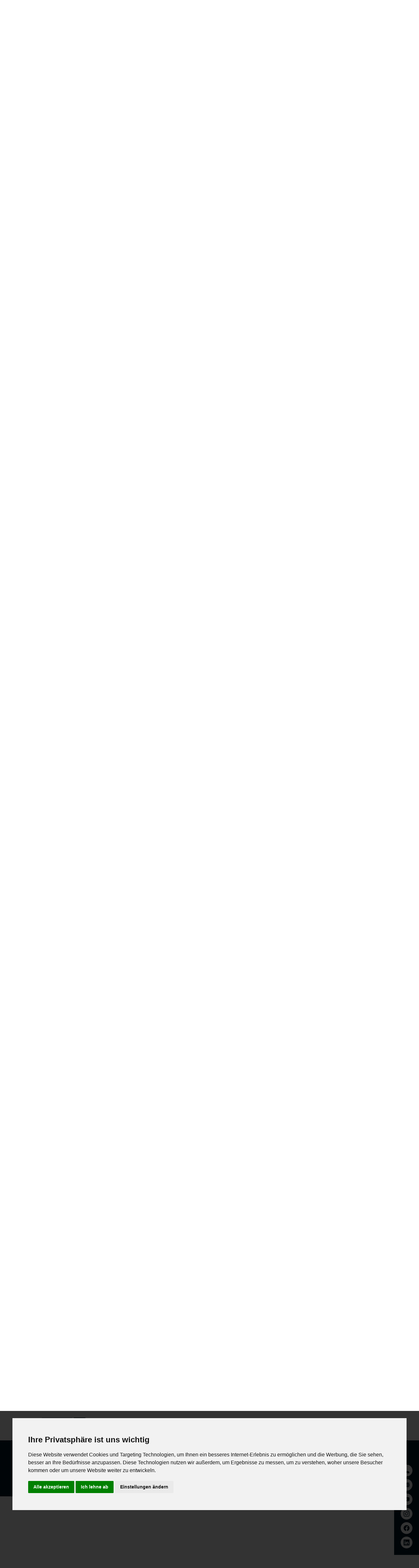

--- FILE ---
content_type: text/html; charset=utf-8
request_url: https://www.hng-ag.de/immobilien-abc/Jahresrohmiete
body_size: 70300
content:
<!DOCTYPE html>
<html lang="de">

    <head>
        <meta charset="utf-8">
        <meta content="width=device-width, initial-scale=1.0" name="viewport">
        <meta name="robots" content="all, index, follow">
        <title>HNG - Immobilien ABC Jahresrohmiete</title>
        <meta name="description" content="Immobilien ABC - Was versteht man unter: Jahresrohmiete">
        <link href="https://www.hng-ag.de/assets/img/icons/favicon.png" rel="icon">
        <link href="https://www.hng-ag.de/assets/img/icons/favicon.png" rel="apple-touch-icon">
        <link href="https://www.hng-ag.de/assets/css/style.min.css" rel="stylesheet">
        <meta name="seobility" content="d5d635feab085a2a4f24531ad65b95aa">
        <script src="/assets/js/jquery-3.6.1.min.js"></script>


        <script async type="text/plain" cookie-consent="tracking" src="https://www.googletagmanager.com/gtag/js?id=G-N26F2DQ5MG"></script>
        <script type="text/plain" cookie-consent="tracking">
            window.dataLayer = window.dataLayer || [];
            function gtag(){dataLayer.push(arguments);}
            gtag('js', new Date());

            gtag('config', 'G-N26F2DQ5MG');
        </script>



        <script type="text/plain" cookie-consent="functionality">
            function setYoutubeUrl(divId, videoId){

            if($('#'+divId).length){
            $('#'+divId).addClass('youtube_container');
            $('#'+divId).html('<iframe class="youtube_video" cookie-consent="functionality" src="https://www.youtube-nocookie.com/embed/'+videoId+'" allow="accelerometer; autoplay; encrypted-media; gyroscope; picture-in-picture" allowfullscreen></iframe>');
            }

            }

            setYoutubeUrl('youtubeSelbstständigerFinanzdienstleisterUeberSystemImmmo', 'e5jhAOdU_sk');
            setYoutubeUrl('youtubeDasKapitalanlageKonzept', '51UPSm5I9p8');
            setYoutubeUrl('youtubeKonzeptfilm-gepruefteImmobilienAlsKapitalanlage', 'pOvW1LajwfM');
            setYoutubeUrl('youtubeStandortRheinRuhr', 'uzjj5zZRyTk');
            setYoutubeUrl('youtubeStandortWuppertal', 'CMH-abLwaFY');
            setYoutubeUrl('youtubeStandortMagdeburg', 'CoKFxZJSI3U');
            setYoutubeUrl('youtubeStandortLeipzig', 'Vzggdr7Marw');
            setYoutubeUrl('youtubeStandortBerlin', 'iGQ0_doqtp8');
            setYoutubeUrl('youtubeBeraterstimmeJanHenning', 'eGWHt17QkGk');
            setYoutubeUrl('youtubeMitarbeiterstimmeNicoleEckhardt', 'ILd0KcdZYjQ');
            setYoutubeUrl('youtubeInformercialZurKooperation', 'NQkpYQGl1_M');
            setYoutubeUrl('youtubeWohnenImAartalWohnimmobilieKaufen', 'zIF0shyFVGE');
            setYoutubeUrl('youtubeLebenImAarbergenWohnimmobilieKaufen', 'OpxKiy5rRzA');
            setYoutubeUrl('youtubeBlogArticle142', 'KGjkwaI-Qa4');
            setYoutubeUrl('youtubeWohnimmobilieAlsKapitalanlageMitVollkaskoschutz', '9BSDcmSkbKA');
            setYoutubeUrl('youtubeEinladungHSM2023-latest', '5SyAkT9LG-4');
            setYoutubeUrl('youtubeEinladungHSM2023', '5SyAkT9LG-4');
            
             


        </script>        


        <style>
            .temp-systemimmo-link a{
                width: 100% !important;
                display: block !important;
                max-width: none;
                text-decoration: none; 
                transition: none;
                color: inherit;
            }
            
            .salutation {
                position: absolute !important;
                opacity: 0 !important;
                pointer-events: none !important;
                height: 0 !important;
                width: 0 !important;
                overflow: hidden !important;
            }
        </style>  

    </head>

    <body>

        <header id="header" class="fixed-top d-flex align-items-center header-transparent">
            <div class="container-fluid hng-nav-container d-flex justify-content-between align-items-center">

                <div id="logo">
                    <a href="https://www.hng-ag.de"><img src="https://www.hng-ag.de/assets/img/logos/webp-600px/logo.webp" height="50px" alt="Logo Hessen Nassauische Grundbesitz" loading="lazy"></a>
                </div>

                <nav id="navbar" class="navbar">
                    <ul>
                        <li class="dropdown"><a href="#"><span>Unternehmen</span> <i class="bi bi-chevron-down"></i></a>
                            <ul>
                                <li><a href="https://www.hng-ag.de/ueber-uns">Über uns</a></li>
                                <li><a href="https://www.hng-ag.de/systemimmo">SystemImmo</a></li>
                                <li><a href="https://www.hng-ag.de/nettoimmo">NettoImmo</a></li>
                                <li><a href="https://www.hng-ag.de/aktuelles">Aktuelles</a></li>
                                <li><a href="https://www.hng-ag.de/blog">Blog</a></li>
                                <li><a href="https://www.hng-ag.de/kundenstimmen">Kundenstimmen</a></li>
                                <li><a href="https://www.hng-ag.de/mitarbeiterstimmen">Mitarbeiterstimmen</a></li>
                                <li><a href="https://www.hng-ag.de/immobilien-abc">Immobilien ABC</a></li>

                            </ul>
                        </li>
                        <li class="dropdown">
                            <a href="#">
                                <div class="nav-inner-wrapper">
                                    <span>Immobilienmarkt</span>
                                </div>
                                <i class="bi bi-chevron-down"></i>
                            </a>
                            <ul>
                                <li><a href="https://www.hng-ag.de/gute-gruende">Gute Gründe</a></li>
                                <li><a href="https://www.hng-ag.de/immobilien-als-kapitalanlage">Immobilien als Kapitalanlage</a></li>
                                <li><a href="https://www.hng-ag.de/vermietete-eigentumswohnung-private-altersvorsorge">Vermietete Eigentumswohnung als Altersvorsorge</a></li>
                                <li><a href="https://www.hng-ag.de/idealer-zeitpunkt-immobilie-als-kapitalanlage">Idealer Zeitpunkt für die Immobilie als Kapitalanlage</a></li>
                            </ul>
                        </li>
                        <li class="dropdown"><a href="#"><span>Projekte</span> <i class="bi bi-chevron-down"></i></a>
                            <ul>
                                <li><a href="https://www.hng-ag.de/aktuelle-projekte">Aktuelle Projekte</a></li>
                                <li><a href="https://www.hng-ag.de/immobilienstandorte">Immobilienstandorte</a></li>
                                <li><a href="https://www.hng-ag.de/referenzen">Referenzen</a></li>

                            </ul>
                        </li>
                        <li><a class="nav-link" href="https://www.hng-ag.de/karriere">Karriere</a></li>
                        <li><a class="nav-link" href="https://www.hng-ag.de/kontakt">Kontakt</a></li>
                        <li><a class="nav-link login" target="_blank" href="https://hng.ag/login">login</a></li>
                    </ul>
                    <i class="bi bi-list mobile-nav-toggle"></i>
                </nav>
            </div>
        </header>

        <div id="hng_sidebar">
            <div id="hng_sidebar_mobile_btn">Kontakt</div>
            <ul>
                <li><a href="tel:+496119491740" class=""><i class="bi bi-telephone-fill"></i></a></li>
                <li><a target="_blank" href="https://www.hng-ag.de/kontakt#kontakt" ><i class="bi bi-envelope-fill"></i></a></li>
                <li><a target="_blank" href="https://www.youtube.com/channel/UCq1EPIoOolNHBTrarfHo-mg" class="youtube"><i class="bi bi-youtube"></i></a></li>
                <li><a target="_blank" href="https://www.instagram.com/hng_ag/" class="instagram"><i class="bi bi-instagram"></i></a></li>
                <li><a target="_blank" href="https://www.facebook.com/SystemImmo/" class="facebook"><i class="bi bi-facebook"></i></a></li>
                <li><a target="_blank" href="https://www.linkedin.com/company/hessen-nassauische-grundbesitz-verwaltungs-ag/" class="linkedin"><i class="bi bi-linkedin"></i></a></li>
            </ul>
        </div><section id="hero" style="background: linear-gradient(45deg, rgba(0,51,76,0.8), rgba(0,26,39,0.8)), url('https://www.hng-ag.de/assets/img/heroes/webp-1920px/hero-latest.webp') center top no-repeat; background-size: cover;">

    <div class="hero-text" data-aos="zoom-out">
        <h2 class="">Immobilien ABC</h2>
    </div>

</section>

<main id="main">

    <section class="hng-section hng-bg-blue-2" style="overflow: visible">     
        <div class="container-fluid hng-container">

                  

            <div class="letter-links">
                <a title="Springe zum Buchstaben A" href="#A">A</a> <a title="Springe zum Buchstaben B" href="#B">B</a> <a title="Springe zum Buchstaben C" href="#C">C</a> <a title="Springe zum Buchstaben D" href="#D">D</a> <a title="Springe zum Buchstaben E" href="#E">E</a> <a title="Springe zum Buchstaben F" href="#F">F</a> <a title="Springe zum Buchstaben G" href="#G">G</a> <a title="Springe zum Buchstaben H" href="#H">H</a> <a title="Springe zum Buchstaben I" href="#I">I</a> <a title="Springe zum Buchstaben J" href="#J">J</a> <a title="Springe zum Buchstaben K" href="#K">K</a> <a title="Springe zum Buchstaben L" href="#L">L</a> <a title="Springe zum Buchstaben M" href="#M">M</a> <a title="Springe zum Buchstaben N" href="#N">N</a> <a title="Springe zum Buchstaben P" href="#P">P</a> <a title="Springe zum Buchstaben R" href="#R">R</a> <a title="Springe zum Buchstaben S" href="#S">S</a> <a title="Springe zum Buchstaben T" href="#T">T</a> <a title="Springe zum Buchstaben U" href="#U">U</a> <a title="Springe zum Buchstaben V" href="#V">V</a> <a title="Springe zum Buchstaben W" href="#W">W</a> <a title="Springe zum Buchstaben Z" href="#Z">Z</a> <a title="Springe zum Buchstaben Ö" href="#Ö">Ö</a>             </div>            

            <div class="row">

                <div class="col-lg-6 letters">
                                            <div id="A" class="letter">
                            <div class="letter-key">A</div>
                            <div class='row letter-keywords'>
                                <div class="col-xxl-6">
                                                                            <a href="/immobilien-abc/Abgeld#A" onclick="setHistory(event, 'Abgeld', 'A');">Abgeld</a>
                                                                            <a href="/immobilien-abc/Abgeschlossenheitsbescheinigung#A" onclick="setHistory(event, 'Abgeschlossenheitsbescheinigung', 'A');">Abgeschlossenheitsbescheinigung</a>
                                                                            <a href="/immobilien-abc/Abstandszahlung#A" onclick="setHistory(event, 'Abstandszahlung', 'A');">Abstandszahlung</a>
                                                                            <a href="/immobilien-abc/Abzahlungshypothek#A" onclick="setHistory(event, 'Abzahlungshypothek', 'A');">Abzahlungshypothek</a>
                                                                            <a href="/immobilien-abc/AGB#A" onclick="setHistory(event, 'AGB', 'A');">AGB</a>
                                                                            <a href="/immobilien-abc/Altlasten#A" onclick="setHistory(event, 'Altlasten', 'A');">Altlasten</a>
                                                                            <a href="/immobilien-abc/Anbau#A" onclick="setHistory(event, 'Anbau', 'A');">Anbau</a>
                                                                        
                                </div>
                                <div class="col-xxl-6">
                                                                            <a href="/immobilien-abc/Anlieger#A" onclick="setHistory(event, 'Anlieger', 'A');">Anlieger</a>
                                                                            <a href="/immobilien-abc/Anliegerbeitraege#A" onclick="setHistory(event, 'Anliegerbeitraege', 'A');">Anliegerbeiträge</a>
                                                                            <a href="/immobilien-abc/Anschaffungskosten#A" onclick="setHistory(event, 'Anschaffungskosten', 'A');">Anschaffungskosten</a>
                                                                            <a href="/immobilien-abc/Auflassung#A" onclick="setHistory(event, 'Auflassung', 'A');">Auflassung</a>
                                                                            <a href="/immobilien-abc/Auflassungsvormerkung#A" onclick="setHistory(event, 'Auflassungsvormerkung', 'A');">Auflassungsvormerkung</a>
                                                                            <a href="/immobilien-abc/Aufteilungsplan#A" onclick="setHistory(event, 'Aufteilungsplan', 'A');">Aufteilungsplan</a>
                                                                            <a href="/immobilien-abc/Auslandsimmobilie#A" onclick="setHistory(event, 'Auslandsimmobilie', 'A');">Auslandsimmobilie</a>
                                                                          
                                </div>

                            </div>
                        </div>
                                            <div id="B" class="letter">
                            <div class="letter-key">B</div>
                            <div class='row letter-keywords'>
                                <div class="col-xxl-6">
                                                                            <a href="/immobilien-abc/Baubeschreibung#B" onclick="setHistory(event, 'Baubeschreibung', 'B');">Baubeschreibung</a>
                                                                            <a href="/immobilien-abc/Baudenkmaeler#B" onclick="setHistory(event, 'Baudenkmaeler', 'B');">Baudenkmäler</a>
                                                                            <a href="/immobilien-abc/Baugebiete#B" onclick="setHistory(event, 'Baugebiete', 'B');">Baugebiete</a>
                                                                            <a href="/immobilien-abc/Baugrenze#B" onclick="setHistory(event, 'Baugrenze', 'B');">Baugrenze</a>
                                                                            <a href="/immobilien-abc/Bauherr#B" onclick="setHistory(event, 'Bauherr', 'B');">Bauherr</a>
                                                                            <a href="/immobilien-abc/Bauherrenmodell#B" onclick="setHistory(event, 'Bauherrenmodell', 'B');">Bauherrenmodell</a>
                                                                            <a href="/immobilien-abc/Baukindergeld#B" onclick="setHistory(event, 'Baukindergeld', 'B');">Baukindergeld</a>
                                                                            <a href="/immobilien-abc/Baukostenverlust#B" onclick="setHistory(event, 'Baukostenverlust', 'B');">Baukostenverlust</a>
                                                                            <a href="/immobilien-abc/Baukostenzuschuss#B" onclick="setHistory(event, 'Baukostenzuschuss', 'B');">Baukostenzuschuss</a>
                                                                            <a href="/immobilien-abc/Baulinie#B" onclick="setHistory(event, 'Baulinie', 'B');">Baulinie</a>
                                                                            <a href="/immobilien-abc/Baumangel#B" onclick="setHistory(event, 'Baumangel', 'B');">Baumangel</a>
                                                                            <a href="/immobilien-abc/Baurecht#B" onclick="setHistory(event, 'Baurecht', 'B');">Baurecht</a>
                                                                            <a href="/immobilien-abc/Bausparbeitraege#B" onclick="setHistory(event, 'Bausparbeitraege', 'B');">Bausparbeiträge</a>
                                                                        
                                </div>
                                <div class="col-xxl-6">
                                                                            <a href="/immobilien-abc/Bauspardarlehen#B" onclick="setHistory(event, 'Bauspardarlehen', 'B');">Bauspardarlehen</a>
                                                                            <a href="/immobilien-abc/Bausparen#B" onclick="setHistory(event, 'Bausparen', 'B');">Bausparen</a>
                                                                            <a href="/immobilien-abc/Bausparfoerderung#B" onclick="setHistory(event, 'Bausparfoerderung', 'B');">Bausparförderung</a>
                                                                            <a href="/immobilien-abc/Bauwich#B" onclick="setHistory(event, 'Bauwich', 'B');">Bauwich</a>
                                                                            <a href="/immobilien-abc/Beirat#B" onclick="setHistory(event, 'Beirat', 'B');">Beirat</a>
                                                                            <a href="/immobilien-abc/Beleihungswert#B" onclick="setHistory(event, 'Beleihungswert', 'B');">Beleihungswert</a>
                                                                            <a href="/immobilien-abc/Beschluss#B" onclick="setHistory(event, 'Beschluss', 'B');">Beschluss</a>
                                                                            <a href="/immobilien-abc/Beschlussfaehigkeit#B" onclick="setHistory(event, 'Beschlussfaehigkeit', 'B');">Beschlussfähigkeit</a>
                                                                            <a href="/immobilien-abc/Beschlusssammlung#B" onclick="setHistory(event, 'Beschlusssammlung', 'B');">Beschlusssammlung</a>
                                                                            <a href="/immobilien-abc/Bestandsverzeichnis#B" onclick="setHistory(event, 'Bestandsverzeichnis', 'B');">Bestandsverzeichnis</a>
                                                                            <a href="/immobilien-abc/Betriebskosten#B" onclick="setHistory(event, 'Betriebskosten', 'B');">Betriebskosten</a>
                                                                            <a href="/immobilien-abc/Buchhypothek#B" onclick="setHistory(event, 'Buchhypothek', 'B');">Buchhypothek</a>
                                                                          
                                </div>

                            </div>
                        </div>
                                            <div id="C" class="letter">
                            <div class="letter-key">C</div>
                            <div class='row letter-keywords'>
                                <div class="col-xxl-6">
                                                                            <a href="/immobilien-abc/Courtage#C" onclick="setHistory(event, 'Courtage', 'C');">Courtage</a>
                                                                        
                                </div>
                                <div class="col-xxl-6">
                                                                          
                                </div>

                            </div>
                        </div>
                                            <div id="D" class="letter">
                            <div class="letter-key">D</div>
                            <div class='row letter-keywords'>
                                <div class="col-xxl-6">
                                                                            <a href="/immobilien-abc/Darlehenshypothek#D" onclick="setHistory(event, 'Darlehenshypothek', 'D');">Darlehenshypothek</a>
                                                                            <a href="/immobilien-abc/Dauernutzungsrecht#D" onclick="setHistory(event, 'Dauernutzungsrecht', 'D');">Dauernutzungsrecht</a>
                                                                            <a href="/immobilien-abc/Dauerwohnrecht#D" onclick="setHistory(event, 'Dauerwohnrecht', 'D');">Dauerwohnrecht</a>
                                                                            <a href="/immobilien-abc/Degressive-Abschreibung#D" onclick="setHistory(event, 'Degressive-Abschreibung', 'D');">Degressive Abschreibung</a>
                                                                            <a href="/immobilien-abc/Denkmal#D" onclick="setHistory(event, 'Denkmal', 'D');">Denkmal</a>
                                                                        
                                </div>
                                <div class="col-xxl-6">
                                                                            <a href="/immobilien-abc/Dienstbarkeit#D" onclick="setHistory(event, 'Dienstbarkeit', 'D');">Dienstbarkeit</a>
                                                                            <a href="/immobilien-abc/DIN#D" onclick="setHistory(event, 'DIN', 'D');">DIN</a>
                                                                            <a href="/immobilien-abc/Dingliches-Wohnrecht#D" onclick="setHistory(event, 'Dingliches-Wohnrecht', 'D');">Dingliches Wohnrecht</a>
                                                                            <a href="/immobilien-abc/Disagio#D" onclick="setHistory(event, 'Disagio', 'D');">Disagio</a>
                                                                          
                                </div>

                            </div>
                        </div>
                                            <div id="E" class="letter">
                            <div class="letter-key">E</div>
                            <div class='row letter-keywords'>
                                <div class="col-xxl-6">
                                                                            <a href="/immobilien-abc/Eigenbedarf#E" onclick="setHistory(event, 'Eigenbedarf', 'E');">Eigenbedarf</a>
                                                                            <a href="/immobilien-abc/Eigenheimzulage#E" onclick="setHistory(event, 'Eigenheimzulage', 'E');">Eigenheimzulage</a>
                                                                            <a href="/immobilien-abc/Eigenleistung#E" onclick="setHistory(event, 'Eigenleistung', 'E');">Eigenleistung</a>
                                                                            <a href="/immobilien-abc/Eigentuemergemeinschaft#E" onclick="setHistory(event, 'Eigentuemergemeinschaft', 'E');">Eigentümergemeinschaft</a>
                                                                            <a href="/immobilien-abc/Eigentuemerversammlung#E" onclick="setHistory(event, 'Eigentuemerversammlung', 'E');">Eigentümerversammlung</a>
                                                                            <a href="/immobilien-abc/Eigentumswohnung#E" onclick="setHistory(event, 'Eigentumswohnung', 'E');">Eigentumswohnung</a>
                                                                            <a href="/immobilien-abc/Einkuenfte-aus-Vermietung-und-Verpachtung#E" onclick="setHistory(event, 'Einkuenfte-aus-Vermietung-und-Verpachtung', 'E');">Einkünfte aus Vermietung und Verpachtung</a>
                                                                        
                                </div>
                                <div class="col-xxl-6">
                                                                            <a href="/immobilien-abc/Erbbaugrundbuch#E" onclick="setHistory(event, 'Erbbaugrundbuch', 'E');">Erbbaugrundbuch</a>
                                                                            <a href="/immobilien-abc/Erbbaurecht#E" onclick="setHistory(event, 'Erbbaurecht', 'E');">Erbbaurecht</a>
                                                                            <a href="/immobilien-abc/Erbbauzins#E" onclick="setHistory(event, 'Erbbauzins', 'E');">Erbbauzins</a>
                                                                            <a href="/immobilien-abc/Erbengemeinschaft#E" onclick="setHistory(event, 'Erbengemeinschaft', 'E');">Erbengemeinschaft</a>
                                                                            <a href="/immobilien-abc/Erhoehte-Abschreibungen#E" onclick="setHistory(event, 'Erhoehte-Abschreibungen', 'E');">Erhöhte Abschreibungen</a>
                                                                            <a href="/immobilien-abc/Ertragswertverfahren#E" onclick="setHistory(event, 'Ertragswertverfahren', 'E');">Ertragswertverfahren</a>
                                                                          
                                </div>

                            </div>
                        </div>
                                            <div id="F" class="letter">
                            <div class="letter-key">F</div>
                            <div class='row letter-keywords'>
                                <div class="col-xxl-6">
                                                                            <a href="/immobilien-abc/Finanzierungskosten#F" onclick="setHistory(event, 'Finanzierungskosten', 'F');">Finanzierungskosten</a>
                                                                            <a href="/immobilien-abc/FoerdergebietBaumassnahmen#F" onclick="setHistory(event, 'FoerdergebietBaumassnahmen', 'F');">Fördergebiet/Baumaßnahmen</a>
                                                                            <a href="/immobilien-abc/Foerdergebietsgesetz#F" onclick="setHistory(event, 'Foerdergebietsgesetz', 'F');">Fördergebietsgesetz</a>
                                                                            <a href="/immobilien-abc/Foerdergrundbetrag#F" onclick="setHistory(event, 'Foerdergrundbetrag', 'F');">Fördergrundbetrag</a>
                                                                        
                                </div>
                                <div class="col-xxl-6">
                                                                            <a href="/immobilien-abc/Foerderzeitraum#F" onclick="setHistory(event, 'Foerderzeitraum', 'F');">Förderzeitraum</a>
                                                                            <a href="/immobilien-abc/Folgeobjekt#F" onclick="setHistory(event, 'Folgeobjekt', 'F');">Folgeobjekt</a>
                                                                            <a href="/immobilien-abc/FORWARDDARLEHEN#F" onclick="setHistory(event, 'FORWARDDARLEHEN', 'F');">FORWARDDARLEHEN</a>
                                                                          
                                </div>

                            </div>
                        </div>
                                            <div id="G" class="letter">
                            <div class="letter-key">G</div>
                            <div class='row letter-keywords'>
                                <div class="col-xxl-6">
                                                                            <a href="/immobilien-abc/Garage#G" onclick="setHistory(event, 'Garage', 'G');">Garage</a>
                                                                            <a href="/immobilien-abc/Gebaeudeversicherung#G" onclick="setHistory(event, 'Gebaeudeversicherung', 'G');">Gebäudeversicherung</a>
                                                                            <a href="/immobilien-abc/Geldbeschaffungskosten#G" onclick="setHistory(event, 'Geldbeschaffungskosten', 'G');">Geldbeschaffungskosten</a>
                                                                            <a href="/immobilien-abc/Gemeinschaftseigentum#G" onclick="setHistory(event, 'Gemeinschaftseigentum', 'G');">Gemeinschaftseigentum</a>
                                                                            <a href="/immobilien-abc/Gemischt-genutztes-Grundstueck#G" onclick="setHistory(event, 'Gemischt-genutztes-Grundstueck', 'G');">Gemischt genutztes Grundstück</a>
                                                                            <a href="/immobilien-abc/Generalunternehmer#G" onclick="setHistory(event, 'Generalunternehmer', 'G');">Generalunternehmer</a>
                                                                            <a href="/immobilien-abc/Genossenschaft#G" onclick="setHistory(event, 'Genossenschaft', 'G');">Genossenschaft</a>
                                                                            <a href="/immobilien-abc/Gesamthypothek#G" onclick="setHistory(event, 'Gesamthypothek', 'G');">Gesamthypothek</a>
                                                                            <a href="/immobilien-abc/Gewerbegebiet#G" onclick="setHistory(event, 'Gewerbegebiet', 'G');">Gewerbegebiet</a>
                                                                            <a href="/immobilien-abc/Glasversicherung#G" onclick="setHistory(event, 'Glasversicherung', 'G');">Glasversicherung</a>
                                                                            <a href="/immobilien-abc/Grund-und-Boden#G" onclick="setHistory(event, 'Grund-und-Boden', 'G');">Grund und Boden</a>
                                                                            <a href="/immobilien-abc/Grundakte#G" onclick="setHistory(event, 'Grundakte', 'G');">Grundakte</a>
                                                                        
                                </div>
                                <div class="col-xxl-6">
                                                                            <a href="/immobilien-abc/Grundbuch#G" onclick="setHistory(event, 'Grundbuch', 'G');">Grundbuch</a>
                                                                            <a href="/immobilien-abc/Grundbuchamt#G" onclick="setHistory(event, 'Grundbuchamt', 'G');">Grundbuchamt</a>
                                                                            <a href="/immobilien-abc/Grundbuchblatt#G" onclick="setHistory(event, 'Grundbuchblatt', 'G');">Grundbuchblatt</a>
                                                                            <a href="/immobilien-abc/Grunderwerbsteuer#G" onclick="setHistory(event, 'Grunderwerbsteuer', 'G');">Grunderwerbsteuer</a>
                                                                            <a href="/immobilien-abc/Grundpfandrecht#G" onclick="setHistory(event, 'Grundpfandrecht', 'G');">Grundpfandrecht</a>
                                                                            <a href="/immobilien-abc/Grundsteuer#G" onclick="setHistory(event, 'Grundsteuer', 'G');">Grundsteuer</a>
                                                                            <a href="/immobilien-abc/Grundstueck#G" onclick="setHistory(event, 'Grundstueck', 'G');">Grundstück</a>
                                                                            <a href="/immobilien-abc/Grundstuecksnebenkosten#G" onclick="setHistory(event, 'Grundstuecksnebenkosten', 'G');">Grundstücksnebenkosten</a>
                                                                            <a href="/immobilien-abc/Grundstuecksverkaeufe#G" onclick="setHistory(event, 'Grundstuecksverkaeufe', 'G');">Grundstücksverkäufe</a>
                                                                            <a href="/immobilien-abc/Grundstuecksvermietung#G" onclick="setHistory(event, 'Grundstuecksvermietung', 'G');">Grundstücksvermietung</a>
                                                                            <a href="/immobilien-abc/Grundstueckumsaetze#G" onclick="setHistory(event, 'Grundstueckumsaetze', 'G');">Grundstückumsätze</a>
                                                                          
                                </div>

                            </div>
                        </div>
                                            <div id="H" class="letter">
                            <div class="letter-key">H</div>
                            <div class='row letter-keywords'>
                                <div class="col-xxl-6">
                                                                            <a href="/immobilien-abc/Hausgeld#H" onclick="setHistory(event, 'Hausgeld', 'H');">Hausgeld</a>
                                                                            <a href="/immobilien-abc/Hausverwaltung#H" onclick="setHistory(event, 'Hausverwaltung', 'H');">Hausverwaltung</a>
                                                                            <a href="/immobilien-abc/Heimfall#H" onclick="setHistory(event, 'Heimfall', 'H');">Heimfall</a>
                                                                        
                                </div>
                                <div class="col-xxl-6">
                                                                            <a href="/immobilien-abc/Herstellungsaufwand-bei-Gebaeuden#H" onclick="setHistory(event, 'Herstellungsaufwand-bei-Gebaeuden', 'H');">Herstellungsaufwand bei Gebäuden</a>
                                                                            <a href="/immobilien-abc/Hypothek#H" onclick="setHistory(event, 'Hypothek', 'H');">Hypothek</a>
                                                                          
                                </div>

                            </div>
                        </div>
                                            <div id="I" class="letter">
                            <div class="letter-key">I</div>
                            <div class='row letter-keywords'>
                                <div class="col-xxl-6">
                                                                            <a href="/immobilien-abc/Immobilien#I" onclick="setHistory(event, 'Immobilien', 'I');">Immobilien</a>
                                                                            <a href="/immobilien-abc/Immobilienfonds-geschlossen#I" onclick="setHistory(event, 'Immobilienfonds-geschlossen', 'I');">Immobilienfonds (geschlossen)</a>
                                                                            <a href="/immobilien-abc/Immobilienfonds-offen#I" onclick="setHistory(event, 'Immobilienfonds-offen', 'I');">Immobilienfonds (offen)</a>
                                                                            <a href="/immobilien-abc/Immobilienleasing#I" onclick="setHistory(event, 'Immobilienleasing', 'I');">Immobilienleasing</a>
                                                                            <a href="/immobilien-abc/Industriegebiet#I" onclick="setHistory(event, 'Industriegebiet', 'I');">Industriegebiet</a>
                                                                        
                                </div>
                                <div class="col-xxl-6">
                                                                            <a href="/immobilien-abc/Inflation#I" onclick="setHistory(event, 'Inflation', 'I');">Inflation</a>
                                                                            <a href="/immobilien-abc/Infrastruktur#I" onclick="setHistory(event, 'Infrastruktur', 'I');">Infrastruktur</a>
                                                                            <a href="/immobilien-abc/Instandhaltungsruecklage#I" onclick="setHistory(event, 'Instandhaltungsruecklage', 'I');">Instandhaltungsrücklage</a>
                                                                            <a href="/immobilien-abc/Instandsetzung#I" onclick="setHistory(event, 'Instandsetzung', 'I');">Instandsetzung</a>
                                                                            <a href="/immobilien-abc/Investitionsstau#I" onclick="setHistory(event, 'Investitionsstau', 'I');">Investitionsstau</a>
                                                                          
                                </div>

                            </div>
                        </div>
                                            <div id="J" class="letter">
                            <div class="letter-key">J</div>
                            <div class='row letter-keywords'>
                                <div class="col-xxl-6">
                                                                            <a href="/immobilien-abc/Jahresabrechnung#J" onclick="setHistory(event, 'Jahresabrechnung', 'J');">Jahresabrechnung</a>
                                                                        
                                </div>
                                <div class="col-xxl-6">
                                                                            <a href="/immobilien-abc/Jahresrohmiete#J" onclick="setHistory(event, 'Jahresrohmiete', 'J');">Jahresrohmiete</a>
                                                                          
                                </div>

                            </div>
                        </div>
                                            <div id="K" class="letter">
                            <div class="letter-key">K</div>
                            <div class='row letter-keywords'>
                                <div class="col-xxl-6">
                                                                            <a href="/immobilien-abc/KfW-Darlehen#K" onclick="setHistory(event, 'KfW-Darlehen', 'K');">KfW-Darlehen</a>
                                                                        
                                </div>
                                <div class="col-xxl-6">
                                                                            <a href="/immobilien-abc/Kuendigung#K" onclick="setHistory(event, 'Kuendigung', 'K');">Kündigung</a>
                                                                          
                                </div>

                            </div>
                        </div>
                                            <div id="L" class="letter">
                            <div class="letter-key">L</div>
                            <div class='row letter-keywords'>
                                <div class="col-xxl-6">
                                                                            <a href="/immobilien-abc/Lage#L" onclick="setHistory(event, 'Lage', 'L');">Lage</a>
                                                                            <a href="/immobilien-abc/Lineare-Abschreibung#L" onclick="setHistory(event, 'Lineare-Abschreibung', 'L');">Lineare Abschreibung</a>
                                                                        
                                </div>
                                <div class="col-xxl-6">
                                                                            <a href="/immobilien-abc/Loeschungsbewilligung#L" onclick="setHistory(event, 'Loeschungsbewilligung', 'L');">Löschungsbewilligung</a>
                                                                            <a href="/immobilien-abc/Loeschungsvormerkung#L" onclick="setHistory(event, 'Loeschungsvormerkung', 'L');">Löschungsvormerkung</a>
                                                                          
                                </div>

                            </div>
                        </div>
                                            <div id="M" class="letter">
                            <div class="letter-key">M</div>
                            <div class='row letter-keywords'>
                                <div class="col-xxl-6">
                                                                            <a href="/immobilien-abc/Mahnverfahren#M" onclick="setHistory(event, 'Mahnverfahren', 'M');">Mahnverfahren</a>
                                                                            <a href="/immobilien-abc/Mietereinbauten#M" onclick="setHistory(event, 'Mietereinbauten', 'M');">Mietereinbauten</a>
                                                                            <a href="/immobilien-abc/Mieterhoehung#M" onclick="setHistory(event, 'Mieterhoehung', 'M');">Mieterhöhung</a>
                                                                            <a href="/immobilien-abc/Mieterkaution#M" onclick="setHistory(event, 'Mieterkaution', 'M');">Mieterkaution</a>
                                                                            <a href="/immobilien-abc/Mieterzuschuss#M" onclick="setHistory(event, 'Mieterzuschuss', 'M');">Mieterzuschuss</a>
                                                                        
                                </div>
                                <div class="col-xxl-6">
                                                                            <a href="/immobilien-abc/Mietkautionskonto#M" onclick="setHistory(event, 'Mietkautionskonto', 'M');">Mietkautionskonto</a>
                                                                            <a href="/immobilien-abc/Mietpool#M" onclick="setHistory(event, 'Mietpool', 'M');">Mietpool</a>
                                                                            <a href="/immobilien-abc/Mietverhaeltnis-zwischen-Angehoerigen#M" onclick="setHistory(event, 'Mietverhaeltnis-zwischen-Angehoerigen', 'M');">Mietverhältnis zwischen Angehörigen</a>
                                                                            <a href="/immobilien-abc/Miteigentum#M" onclick="setHistory(event, 'Miteigentum', 'M');">Miteigentum</a>
                                                                            <a href="/immobilien-abc/Miteigentumsanteil#M" onclick="setHistory(event, 'Miteigentumsanteil', 'M');">Miteigentumsanteil</a>
                                                                          
                                </div>

                            </div>
                        </div>
                                            <div id="N" class="letter">
                            <div class="letter-key">N</div>
                            <div class='row letter-keywords'>
                                <div class="col-xxl-6">
                                                                            <a href="/immobilien-abc/Nachweismakler#N" onclick="setHistory(event, 'Nachweismakler', 'N');">Nachweismakler</a>
                                                                            <a href="/immobilien-abc/Nebenkosten#N" onclick="setHistory(event, 'Nebenkosten', 'N');">Nebenkosten</a>
                                                                            <a href="/immobilien-abc/Niessbrauch#N" onclick="setHistory(event, 'Niessbrauch', 'N');">Nießbrauch</a>
                                                                            <a href="/immobilien-abc/Notar#N" onclick="setHistory(event, 'Notar', 'N');">Notar</a>
                                                                        
                                </div>
                                <div class="col-xxl-6">
                                                                            <a href="/immobilien-abc/Notaranderkonto#N" onclick="setHistory(event, 'Notaranderkonto', 'N');">Notaranderkonto</a>
                                                                            <a href="/immobilien-abc/Notarkosten#N" onclick="setHistory(event, 'Notarkosten', 'N');">Notarkosten</a>
                                                                            <a href="/immobilien-abc/Nutzflaeche#N" onclick="setHistory(event, 'Nutzflaeche', 'N');">Nutzfläche</a>
                                                                          
                                </div>

                            </div>
                        </div>
                                            <div id="P" class="letter">
                            <div class="letter-key">P</div>
                            <div class='row letter-keywords'>
                                <div class="col-xxl-6">
                                                                            <a href="/immobilien-abc/Pacht#P" onclick="setHistory(event, 'Pacht', 'P');">Pacht</a>
                                                                        
                                </div>
                                <div class="col-xxl-6">
                                                                          
                                </div>

                            </div>
                        </div>
                                            <div id="R" class="letter">
                            <div class="letter-key">R</div>
                            <div class='row letter-keywords'>
                                <div class="col-xxl-6">
                                                                            <a href="/immobilien-abc/Reihenhaus#R" onclick="setHistory(event, 'Reihenhaus', 'R');">Reihenhaus</a>
                                                                            <a href="/immobilien-abc/Renovierung#R" onclick="setHistory(event, 'Renovierung', 'R');">Renovierung</a>
                                                                            <a href="/immobilien-abc/Risikoabsicherung#R" onclick="setHistory(event, 'Risikoabsicherung', 'R');">Risikoabsicherung</a>
                                                                        
                                </div>
                                <div class="col-xxl-6">
                                                                            <a href="/immobilien-abc/Rohbauland#R" onclick="setHistory(event, 'Rohbauland', 'R');">Rohbauland</a>
                                                                            <a href="/immobilien-abc/Ruecktrittsklausel#R" onclick="setHistory(event, 'Ruecktrittsklausel', 'R');">Rücktrittsklausel</a>
                                                                          
                                </div>

                            </div>
                        </div>
                                            <div id="S" class="letter">
                            <div class="letter-key">S</div>
                            <div class='row letter-keywords'>
                                <div class="col-xxl-6">
                                                                            <a href="/immobilien-abc/Sachmangel#S" onclick="setHistory(event, 'Sachmangel', 'S');">Sachmangel</a>
                                                                            <a href="/immobilien-abc/Sachwertverfahren#S" onclick="setHistory(event, 'Sachwertverfahren', 'S');">Sachwertverfahren</a>
                                                                            <a href="/immobilien-abc/Schufa#S" onclick="setHistory(event, 'Schufa', 'S');">Schufa</a>
                                                                            <a href="/immobilien-abc/Schuldzinsen#S" onclick="setHistory(event, 'Schuldzinsen', 'S');">Schuldzinsen</a>
                                                                            <a href="/immobilien-abc/Sonderabschreibung#S" onclick="setHistory(event, 'Sonderabschreibung', 'S');">Sonderabschreibung</a>
                                                                        
                                </div>
                                <div class="col-xxl-6">
                                                                            <a href="/immobilien-abc/Sondereigentum#S" onclick="setHistory(event, 'Sondereigentum', 'S');">Sondereigentum</a>
                                                                            <a href="/immobilien-abc/Sondernutzungsrecht#S" onclick="setHistory(event, 'Sondernutzungsrecht', 'S');">Sondernutzungsrecht</a>
                                                                            <a href="/immobilien-abc/Sonderumlage#S" onclick="setHistory(event, 'Sonderumlage', 'S');">Sonderumlage</a>
                                                                            <a href="/immobilien-abc/Staffelmiete#S" onclick="setHistory(event, 'Staffelmiete', 'S');">Staffelmiete</a>
                                                                          
                                </div>

                            </div>
                        </div>
                                            <div id="T" class="letter">
                            <div class="letter-key">T</div>
                            <div class='row letter-keywords'>
                                <div class="col-xxl-6">
                                                                            <a href="/immobilien-abc/Teileigentum#T" onclick="setHistory(event, 'Teileigentum', 'T');">Teileigentum</a>
                                                                            <a href="/immobilien-abc/Teilungserklaerung#T" onclick="setHistory(event, 'Teilungserklaerung', 'T');">Teilungserklärung</a>
                                                                        
                                </div>
                                <div class="col-xxl-6">
                                                                            <a href="/immobilien-abc/Tilgung#T" onclick="setHistory(event, 'Tilgung', 'T');">Tilgung</a>
                                                                            <a href="/immobilien-abc/Tilgungsstreckung#T" onclick="setHistory(event, 'Tilgungsstreckung', 'T');">Tilgungsstreckung</a>
                                                                          
                                </div>

                            </div>
                        </div>
                                            <div id="U" class="letter">
                            <div class="letter-key">U</div>
                            <div class='row letter-keywords'>
                                <div class="col-xxl-6">
                                                                            <a href="/immobilien-abc/Unbedenklichkeitsbescheinigung#U" onclick="setHistory(event, 'Unbedenklichkeitsbescheinigung', 'U');">Unbedenklichkeitsbescheinigung</a>
                                                                        
                                </div>
                                <div class="col-xxl-6">
                                                                            <a href="/immobilien-abc/Untermieter#U" onclick="setHistory(event, 'Untermieter', 'U');">Untermieter</a>
                                                                          
                                </div>

                            </div>
                        </div>
                                            <div id="V" class="letter">
                            <div class="letter-key">V</div>
                            <div class='row letter-keywords'>
                                <div class="col-xxl-6">
                                                                            <a href="/immobilien-abc/Verbilligte-Vermietung#V" onclick="setHistory(event, 'Verbilligte-Vermietung', 'V');">Verbilligte Vermietung</a>
                                                                            <a href="/immobilien-abc/Vergleichsmiete#V" onclick="setHistory(event, 'Vergleichsmiete', 'V');">Vergleichsmiete</a>
                                                                            <a href="/immobilien-abc/Verkehrswert#V" onclick="setHistory(event, 'Verkehrswert', 'V');">Verkehrswert</a>
                                                                            <a href="/immobilien-abc/Vermaechtnisniessbrauch#V" onclick="setHistory(event, 'Vermaechtnisniessbrauch', 'V');">Vermächtnisnießbrauch</a>
                                                                            <a href="/immobilien-abc/Vermessung#V" onclick="setHistory(event, 'Vermessung', 'V');">Vermessung</a>
                                                                            <a href="/immobilien-abc/Vermieterpfandrecht#V" onclick="setHistory(event, 'Vermieterpfandrecht', 'V');">Vermieterpfandrecht</a>
                                                                            <a href="/immobilien-abc/Vermietung-gegenseitig#V" onclick="setHistory(event, 'Vermietung-gegenseitig', 'V');">Vermietung/ gegenseitig</a>
                                                                        
                                </div>
                                <div class="col-xxl-6">
                                                                            <a href="/immobilien-abc/Vermietung-Zwei-Konten-Modell#V" onclick="setHistory(event, 'Vermietung-Zwei-Konten-Modell', 'V');">Vermietung/ Zwei-Konten-Modell</a>
                                                                            <a href="/immobilien-abc/Vermietungseinkuenfte#V" onclick="setHistory(event, 'Vermietungseinkuenfte', 'V');">Vermietungseinkünfte</a>
                                                                            <a href="/immobilien-abc/Verwalter#V" onclick="setHistory(event, 'Verwalter', 'V');">Verwalter</a>
                                                                            <a href="/immobilien-abc/Vorfaelligkeitsentschaedigung#V" onclick="setHistory(event, 'Vorfaelligkeitsentschaedigung', 'V');">Vorfälligkeitsentschädigung</a>
                                                                            <a href="/immobilien-abc/Vorkaufsrecht#V" onclick="setHistory(event, 'Vorkaufsrecht', 'V');">Vorkaufsrecht</a>
                                                                            <a href="/immobilien-abc/Vormerkung#V" onclick="setHistory(event, 'Vormerkung', 'V');">Vormerkung</a>
                                                                            <a href="/immobilien-abc/Vorschriften-des-WEG#V" onclick="setHistory(event, 'Vorschriften-des-WEG', 'V');">Vorschriften des WEG</a>
                                                                          
                                </div>

                            </div>
                        </div>
                                            <div id="W" class="letter">
                            <div class="letter-key">W</div>
                            <div class='row letter-keywords'>
                                <div class="col-xxl-6">
                                                                            <a href="/immobilien-abc/Werbungskosten--Vermieter#W" onclick="setHistory(event, 'Werbungskosten--Vermieter', 'W');">Werbungskosten / Vermieter</a>
                                                                            <a href="/immobilien-abc/Werkvertrag#W" onclick="setHistory(event, 'Werkvertrag', 'W');">Werkvertrag</a>
                                                                            <a href="/immobilien-abc/Wohneigentuemergemeinschaften#W" onclick="setHistory(event, 'Wohneigentuemergemeinschaften', 'W');">Wohneigentümergemeinschaften</a>
                                                                        
                                </div>
                                <div class="col-xxl-6">
                                                                            <a href="/immobilien-abc/Wohngeld#W" onclick="setHistory(event, 'Wohngeld', 'W');">Wohngeld</a>
                                                                            <a href="/immobilien-abc/Wohnraum-wird-immer-knapper#W" onclick="setHistory(event, 'Wohnraum-wird-immer-knapper', 'W');">Wohnraum wird immer knapper</a>
                                                                            <a href="/immobilien-abc/Wohnungsbaupraemie#W" onclick="setHistory(event, 'Wohnungsbaupraemie', 'W');">Wohnungsbauprämie</a>
                                                                          
                                </div>

                            </div>
                        </div>
                                            <div id="Z" class="letter">
                            <div class="letter-key">Z</div>
                            <div class='row letter-keywords'>
                                <div class="col-xxl-6">
                                                                            <a href="/immobilien-abc/Zinsen#Z" onclick="setHistory(event, 'Zinsen', 'Z');">Zinsen</a>
                                                                            <a href="/immobilien-abc/Zugesicherte-Eigenschaft#Z" onclick="setHistory(event, 'Zugesicherte-Eigenschaft', 'Z');">Zugesicherte Eigenschaft</a>
                                                                            <a href="/immobilien-abc/Zurueckbehaltungsrecht#Z" onclick="setHistory(event, 'Zurueckbehaltungsrecht', 'Z');">Zurückbehaltungsrecht</a>
                                                                        
                                </div>
                                <div class="col-xxl-6">
                                                                            <a href="/immobilien-abc/Zwangsverwaltung#Z" onclick="setHistory(event, 'Zwangsverwaltung', 'Z');">Zwangsverwaltung</a>
                                                                            <a href="/immobilien-abc/Zwangsvollstreckung#Z" onclick="setHistory(event, 'Zwangsvollstreckung', 'Z');">Zwangsvollstreckung</a>
                                                                          
                                </div>

                            </div>
                        </div>
                                            <div id="Ö" class="letter">
                            <div class="letter-key">Ö</div>
                            <div class='row letter-keywords'>
                                <div class="col-xxl-6">
                                                                            <a href="/immobilien-abc/OeBVI#Ö" onclick="setHistory(event, 'OeBVI', 'Ö');">ÖBVI</a>
                                                                        
                                </div>
                                <div class="col-xxl-6">
                                                                          
                                </div>

                            </div>
                        </div>
                                    </div>

                <div class="col-lg-6 explanation">
                    <div class="explanation-sticky">
                        <h1 class="explanation-keyword">Was versteht man unter: Jahresrohmiete</h1>
                        <div class="explanation-content"></div>                        
                    </div>
                </div>    

                <div class="modal fade" id="explanationModal" tabindex="-1" aria-labelledby="explanationModalLabel" aria-hidden="true">
                    <div class="modal-dialog modal-lg modal-dialog-centered">
                        <div class="modal-content">
                            <button type="button" class="btn-close" data-bs-dismiss="modal" aria-label="Close"></button>
                            <div class="modal-header">
                                <div class="modal-hng-title" id="explanationModalLabel"></div>
                            </div>
                            <div class="modal-body">
                                <div class="modal-hng-content"></div>              
                            </div>
                            <div class="modal-footer"></div>    
                        </div>
                    </div>    
                </div>

            </div>

            <script>

                const explanationModal = document.querySelector('#explanationModal');
                const explanationModalTitle = explanationModal.querySelector('.modal-hng-title');
                const explanationModalContent = explanationModal.querySelector('.modal-hng-content');
                const personalization = "";

                const originEntriesArray = [{"Abgeld":{"id":"203","link":"Abgeld","stichwort":"Abgeld","stichwort_text":"Abgeld, Damnum, Diskont. Spanne zwischen dem Ausgabe- und dem R\u00fcckzahlungspreis von Verbindlichkeiten. Die Festlegung eines Abgeldes findet in der Kreditwirtschaft Anwendung bei Festzinsvereinbarungen in Darlehensvertr\u00e4gen. Ein Abgeld bedeutet f\u00fcr den Schuldner (Darlehensnehmer, Emittenten) eine Verteuerung der Verzinsung seiner Verbindlichkeit. F\u00fcr den Gl\u00e4ubiger bedeutet ein vereinbartes Abgeld eine h\u00f6here Verzinsung (Rendite) seiner Geldanlage gegen\u00fcber der Normalverzinsung (Nominalzins). Bei der Errechnung des effektiven Jahreszinses ist das Abgeld laufzeitanteilig auf die Zinsen zu verrechnen. Bei Privatpersonen sind Kreditinstitute verpflichtet, bei Vereinbarung eines Abgeldes den \"anf\u00e4nglichen effektiven Jahreszinssatz\" im Kredit- oder Darlehensvertrag anzugeben. Siehe Disagio"},"Abgeschlossenheitsbescheinigung":{"id":"204","link":"Abgeschlossenheitsbescheinigung","stichwort":"Abgeschlossenheitsbescheinigung","stichwort_text":"Bescheinigung der Baubeh\u00f6rde, wonach die im angeh\u00f6rigen Aufteilungsplan mit Nummern versehenen Wohn- und\/oder nicht zu Wohnzwecken dienende R\u00e4ume in sich abgeschlossen sind. Zu den abgeschlossenen Wohneinheiten k\u00f6nnen auch zus\u00e4tzliche R\u00e4ume au\u00dferhalb der in sich geh\u00f6renden Wohneinheit sein, z.B. Keller- oder Speicherr\u00e4ume. Als abgeschlossen k\u00f6nnen auch Garagenstellpl\u00e4tze gelten, die dauerhaft markiert sind. Neben dem Aufteilungsplan stellt die Abgeschlossenheitsbescheinigung die Voraussetzung f\u00fcr die Begr\u00fcndung von Wohneinheits- und Teileigentum durch Teilungserkl\u00e4rung oder Teilungsvertrag dar."},"Abstandszahlung":{"id":"205","link":"Abstandszahlung","stichwort":"Abstandszahlung","stichwort_text":"Vom Mieter an den Vermieter oder vom Nachmieter an ehemaligen Mieter zu zahlende Leistung f\u00fcr die \u00dcberlassung der Mietr\u00e4ume oder Einbauten."},"Abzahlungshypothek":{"id":"206","link":"Abzahlungshypothek","stichwort":"Abzahlungshypothek","stichwort_text":"Die Abzahlungshypothek hat die Besonderheit, dass j\u00e4hrliche Tilgungsbetr\u00e4ge gleich bleiben. Auf Grund der sinkenden Zinsbeitr\u00e4ge nehmen die Leistungen des Schuldners progressiv ab."},"AGB":{"id":"207","link":"AGB","stichwort":"AGB","stichwort_text":"Allgemeine Gesch\u00e4ftsbedingungen, Abk\u00fcrzung. Allgemeine Gesch\u00e4ftsbedingungen sind vertragliche Klauseln, die zur Standardisierung und Klarstellung von Massenvertr\u00e4gen dienen. Sie werden von einem Vertragspartner einseitig gestellt und bed\u00fcrfen daher einer bes. Kontrolle, um ihren Missbrauch zu vermeiden."},"Altlasten":{"id":"208","link":"Altlasten","stichwort":"Altlasten","stichwort_text":"Altlasten sind Belastungen von Grundst\u00fccken aus umweltgef\u00e4hrdenden gewerblichen bzw. privaten R\u00fcckst\u00e4nden."},"Anbau":{"id":"209","link":"Anbau","stichwort":"Anbau","stichwort_text":"Ein Anbau ist eine Erweiterung eines bereits bestehenden Geb\u00e4udes bzw. Erweiterung eines existierenden Geb\u00e4udes."},"Anlieger":{"id":"210","link":"Anlieger","stichwort":"Anlieger","stichwort_text":"Ein Anlieger ist ein Eigent\u00fcmer eines Grundst\u00fcckes oder eines Geb\u00e4udes, welches sich an einer \u00f6ffentlichen Stra\u00dfe befindet."},"Anliegerbeitraege":{"id":"211","link":"Anliegerbeitraege","stichwort":"Anliegerbeitr\u00e4ge","stichwort_text":"Anliegerbeitr\u00e4ge dienen zur Begleichung von Kosten zur Erschlie\u00dfung oder zum Anlegen von Stra\u00dfen oder Gr\u00fcnanlagen werden Anliegerbeitr\u00e4ge durch die Gemeinden von den Eigent\u00fcmern der anliegenden Grundst\u00fccke erhoben."},"Anschaffungskosten":{"id":"212","link":"Anschaffungskosten","stichwort":"Anschaffungskosten","stichwort_text":"Die f\u00fcr die Berechnung der AfA (Abschreibung f\u00fcr Abnutzung) relevanten Anschaffungskosten beziehen sich beim Immobilienerwerb auf den Kaufpreis ohne den Wertanteil des erschlossenen Bodens. Die Aufteilung des Kaufpreises in Boden- und Geb\u00e4udeanteil erfolgt in der Regel durch Feststellung des Verkehrswertes des Bodenanteils (Bodenrichtwert), der vom Kaufpreis abgezogen wird. Im Verh\u00e4ltnis Geb\u00e4ude-\/ Bodenwertanteil werden auch die Erwerbsnebenkosten (Notar- und Gerichtsgeb\u00fchren, Maklerprovision, Grunderwerbsteuer) aufgeteilt in einen zum Bodenwert geh\u00f6renden Anteil und einen f\u00fcr die AfA zugrundeliegenden Teil. Kosten der Finanzierung (einschlie\u00dflich der Notar- und Grundbuchkosten f\u00fcr die Grundschuldbestellung) z\u00e4hlen nicht zu den Anschaffungs- sondern zu den Werbungskosten."},"Auflassung":{"id":"213","link":"Auflassung","stichwort":"Auflassung","stichwort_text":"Der eigentliche Eigentums\u00fcbergang im Kaufvertragsrecht wird Auflassung genannt. Dieser geschieht in der Regel nach vollst\u00e4ndiger Kaufpreiszahlung und zieht die Eintragung des K\u00e4ufers als neuen Eigent\u00fcmer im Grundbuch nach sich."},"Auflassungsvormerkung":{"id":"214","link":"Auflassungsvormerkung","stichwort":"Auflassungsvormerkung","stichwort_text":"Eine Auflassungsvormerkung ist eine im Grundbuch eingetragene Vormerkung zur Sicherung anstehenden Eigentumserwerbs. Gilt auch in einem Insolvenzverfahren (\u00a7 106 InsO). Bei einem Immobilienkauf und\/oder einer Baufinanzierung handelt es sich um eine Ma\u00dfnahme zur Sicherung des schuldrechtlichen Anspruchs auf \u00dcbertragung des Eigentums an einem Grundst\u00fcck (\u00a7 883 BGB). Die Auflassungsvormerkung sch\u00fctzt den Erwerber, da sie einen nochmaligen Verkauf des Grundst\u00fccks verhindert. Als ein wichtiges Sicherungsmittel kann die Auflassungsvormerkung beim Kauf von einem Bautr\u00e4ger festgestellt werden. F\u00fcr die Eintragung wird die H\u00e4lfte der vollen Geb\u00fchr berechnet (\u00a7\u00a7 66 I Satz l, 60 I KO). Die Auflassungsvormerkung ist die meist vorkommende Vormerkung in Abteilung II des Grundbuches. In der Praxis kann ein mit einer Auflassungsvormerkung belastetes Grundst\u00fcck nicht beliehen werden, da der Vormerkungsberechtigte bei der Geltendmachung des Auflassungsanspruches das sp\u00e4ter eingetragene Grundpfandrecht nicht gegen sich gelten lassen braucht, sondern dessen L\u00f6schung verlangen kann (\u00a7 888 BGB). Das Kreditinstitut muss demnach den Rangr\u00fccktritt der Auflassungsvormerkung hinter sein Grundpfandrecht verlangen."},"Aufteilungsplan":{"id":"215","link":"Aufteilungsplan","stichwort":"Aufteilungsplan","stichwort_text":"Ein Aufteilungsplan ist eine beh\u00f6rdlich best\u00e4tigte Bauzeichnung, die die Aufteilung eines Geb\u00e4udes (Lage und Gr\u00f6\u00dfe) in Sondereigentum und Gemeinschaftseigentum dokumentiert. Die im Sondereigentum stehenden Einheiten werden fortlaufend nummeriert und oft farblich voneinander abgegrenzt. Die Teilungserkl\u00e4rung identifiziert das Sondereigentum \u00fcber die Nummern im Aufteilungsplan. Die zeichnerischen Darstellungen im Aufteilungsplan und die textlichen Beschreibungen in der Teilungserkl\u00e4rung m\u00fcssen identisch sein."},"Auslandsimmobilie":{"id":"216","link":"Auslandsimmobilie","stichwort":"Auslandsimmobilie","stichwort_text":"Erzielt ein in der Bundesrepublik Deutschland ans\u00e4ssiger B\u00fcrger mit einer Auslandsimmobilie etwa durch Vermietung Einnahmen, muss er diese gem\u00e4\u00df deutschem Einkommenssteuergesetz versteuern. Entstehen dagegen Verluste, d\u00fcrfen diese mit positiven Einnahmen aus der Immobilienvermietung oder Verpachtung im Ausland verrechnet werden. Dabei gilt der Grundsatz der gleichen Herkunftsart. Das hei\u00dft, welche Gewinn-Verlust-Verrechnung gilt immer nur f\u00fcr Objekte aus dem gleichen Land. Der ma\u00dfgebliche Steuersatz wird bei Einnahmen aus dem Ausland derart berechnet, als w\u00fcrde es sich um deutsches Einkommen handeln. Auch hier gilt der Progressionsvorbehalt. Weiterhin k\u00f6nnen Immobilien im Ausland der im jeweiligen Land \u00fcblichen Gewerbe- und Grundsteuer unterliegen. Au\u00dferdem wird im Falle einer Schenkung beziehungsweise Erbschaft Steuer nach dem Erbschaftssteuerrecht erhoben. M\u00f6glicherweise f\u00e4llt im Ausland sogar eine bedeutend h\u00f6here Erbschaftssteuer an, als es in Deutschland der Fall w\u00e4re. Wer eine Auslandsimmobilie erwerben m\u00f6chte beziehungsweise im Ausland erbt, sollte vorab eine ausf\u00fchrliche steuerrechtliche Beratung in Anspruch nehmen. Eine gute Adresse daf\u00fcr ist die Schutzvereinigung f\u00fcr Immobilien im Ausland e.V."},"Baubeschreibung":{"id":"217","link":"Baubeschreibung","stichwort":"Baubeschreibung","stichwort_text":"Eine allgemeine Beschreibung eines durchzuf\u00fchrenden Bauvorhabens. Sie erm\u00f6glicht einen \u00dcberblick \u00fcber die Art und den Umfang des geplanten Bauvorhabens."},"Baudenkmaeler":{"id":"218","link":"Baudenkmaeler","stichwort":"Baudenkm\u00e4ler","stichwort_text":"Ob ein Geb\u00e4ude als Baudenkmal aufgeteilt ist oder nicht, h\u00e4ngt in Deutschland von den Denkmalschutzvorschriften des jeweiligen Bundeslandes ab. Handelt es sich bei einem Geb\u00e4ude und einem Geb\u00e4udeensemble um ein Baudenkmal gem\u00e4\u00df dem jeweiligen Landesdenkmalschutzgesetz, so darf daf\u00fcr eine steuerliche F\u00f6rderung gew\u00e4hrt werden. Hierzu hat der Fiskus F\u00f6rdervorschriften im Rahmen des Einkommensteuergesetzes kodifiziert. Gef\u00f6rdert werden vor allem Baudenkm\u00e4ler sowie Objekte in Sanierungsgebieten oder st\u00e4dtebaulichen Entwicklungsgebieten. Die steuerliche Ber\u00fccksichtigung von Aufwendungen f\u00fcr Baudenkmale wird erreicht, indem diese von der Bemessungsgrundlage abgezogen werden. Konkret erfolgt dies durch erh\u00f6hte Absetzungen aber auch - bei zu eigenen Wohnzwecken benutzten Baudenkmalen und bei schutzw\u00fcrdigen Kulturg\u00fctern - durch Steuerbeg\u00fcnstigungen. Zudem wird der Erhaltungsaufwand bei Baudenkm\u00e4lern steuerlich in besonderer Weise behandelt. Gem\u00e4\u00df \u00a7 7i EStG waren bis zum 31.12.2003 bis zu zehn Prozent der Herstellungskosten im Jahr der Produktion und auch in den folgenden neun Jahren absetzbar, im Falle, dass das beg\u00fcnstigte Geb\u00e4ude nicht zu eigenen Wohnzwecken dient. F\u00fcr Ma\u00dfnahmen, mit denen nach dem 31.12.2003 begonnen wurde, k\u00f6nnen in den ersten acht Jahre jeweils nur noch neun Prozent abgesetzt werden, in den folgenden vier Jahren dann lediglich noch sieben Prozent. Bei eigenen Wohnzwecken dienenden Baudenkmalen waren nach \u00a7 10f EStG bis zum 31.12.2003 die Kosten im Jahr der Bauma\u00dfnahme und auch in den darauffolgenden neun Jahren jeweils zu zehn Prozent als Sonderausgaben absetzbar. Seit 01.01.2004 ist der Sonderausgabenabzug f\u00fcr zehn Jahre machbar, betr\u00e4gt aber nur noch neun Prozent der steuerbeg\u00fcnstigten Aufwendungen. Somit sind nur noch 90 Prozent der Zahlungen steuermindernd absetzbar. Analog gilt dies nach \u00a7 10g EStG f\u00fcr schutzw\u00fcrdige Kulturg\u00fcter. Die Sonderbehandlung des Erhaltungsaufwandes bei Baudenkm\u00e4lern besteht gem\u00e4\u00df \u00a7 11b EStG darin, dass dieser sofort in voller H\u00f6he als Werbungskosten beziehungsweise Betriebsausgaben abzugsf\u00e4hig ist. Es ist in jedem Falle ratsam, Bauma\u00dfnahmen an Geb\u00e4uden unter Denkmalschutz beziehungsweise Kulturg\u00fctern vor dem Beginn mit der zust\u00e4ndigen Denkmalschutzbeh\u00f6rde abzustimmen, denn die steuerliche F\u00f6rderung kommt nur f\u00fcr so genannte denkmalschutznotwendige Zahlungen infrage. Diese ist deshalb durch die Denkmalbeh\u00f6rde schon vor dem Start der Bauma\u00dfnahmen in ihrer konkreten H\u00f6he genannt werden."},"Baugebiete":{"id":"219","link":"Baugebiete","stichwort":"Baugebiete","stichwort_text":"Baugebiete sind, soweit es erforderlich ist, im Fl\u00e4chennutzungs-und Bebauungsplan (\u00a71 II BauNVO), die f\u00fcr die Bebauung vorgesehenen Fl\u00e4chen nach der besonderen Art ihrer baulichen Nutzung darzustellen wie folgt:"},"Baugrenze":{"id":"220","link":"Baugrenze","stichwort":"Baugrenze","stichwort_text":"Die Baugrenze zeigt auf, wo die zu erstellenden Geb\u00e4ude oder auch Teile der Geb\u00e4ude, die im Bebauungsplan festgelegte Grenze nicht \u00fcberschreiten d\u00fcrfen."},"Bauherr":{"id":"221","link":"Bauherr","stichwort":"Bauherr","stichwort_text":"Im wirtschaftlichen und juristischen Sinne verantwortlicher Auftraggeber f\u00fcr ein Bauvorhaben. Der Bauherr kann nach der im Baurecht verankerten gesetzlichen Definition sowohl eine nat\u00fcrliche als auch eine juristische Person sein. Kennzeichnend ist die Eigenschaft, der Auftraggeber f\u00fcr ein Bauvorhaben zu sein. Dabei ist es v\u00f6llig gleichg\u00fcltig, ob die Ausf\u00fchrung des Bauvorhabens selbst \u00fcberwacht oder in die H\u00e4nde von fachkundigen Dritten gelegt wird. Auch ist es ohne Belang, ob es sich um einen Neubau, eine Sanierung oder Modernisierung handelt. Der Bauherr darf einige steuerliche Verg\u00fcnstigungen in Anspruch nehmen, die bei der Sanierung von Geb\u00e4uden mit Denkmalschutzauflagen besonders hoch ausfallen. Der Bauherr ist auch derjenige, der die Finanzierung f\u00fcr das Bauvorhaben bereitstellt und daf\u00fcr bei der Erf\u00fcllung einiger Bedingungen sogar diverse F\u00f6rdermittel erhalten kann. Der Bauherr ist in der Verantwortung, was die Beantragung der Genehmigungen f\u00fcr das Bauvorhaben gilt. Diese Aufgabe darf er mit Hilfe von Vertr\u00e4gen und Vollmachten auch auf geeignete Dritte \u00fcbertragen. Auch die Sicherheit auf der Baustelle unterliegt der Aufsicht des Bauherrn. Passieren dort Unf\u00e4lle auf Grund mangelnder Absicherung, ist er derjenige, demgegen\u00fcber die Schadensersatzforderungen geltend gemacht werden. Im Innenverh\u00e4ltnis k\u00f6nnte er seine Vertragspartner regresspflichtig machen, wenn er diese Aufgabe zum Beispiel an ein ausf\u00fchrendes Bauunternehmen vertraglich nachweisbar delegiert hat. Wer sich als Bauherr gegen\u00fcber Schadenersatzforderungen Dritter auch bei Vers\u00e4umnissen seiner Erf\u00fcllungsgehilfen absichern m\u00f6chte, der ist mit einer Bauherrenhaftpflichtversicherung gut beraten."},"Bauherrenmodell":{"id":"222","link":"Bauherrenmodell","stichwort":"Bauherrenmodell","stichwort_text":"Steuersparmodell bei der Erstellung von Immobilien. Steuerzahler, welche sich an einem Bauherrenmodell beteiligen, k\u00f6nnen verschiedene daraus resultierende Aufwendungen sofort als Werbungskosten steuerlich geltend machen. Hierzu geh\u00f6ren zum Beispiel die Geb\u00fchren f\u00fcr eine Baubetreuung, eine wirtschaftliche Beratung oder auch die Vermittlung einer Finanzierung. Dabei werden die Werbungskosten bei den Eink\u00fcnften aus Vermietung und Verpachtung angesetzt. Die steuerliche Absetzbarkeit der Aufwendungen f\u00fcr ein Bauherrenmodell ist seit dem 20. Oktober 2003 durch den Bauherren- und Fondserlass nur noch eingeschr\u00e4nkt."},"Baukindergeld":{"id":"223","link":"Baukindergeld","stichwort":"Baukindergeld","stichwort_text":"F\u00fcr erworbene beziehungsweise selbst hergestellte Eigenheime beziehungsweise Wohnungen, f\u00fcr die der Eigent\u00fcmer einen Anspruch auf Zahlung einer Eigenheimzulage besitzt, erh\u00e4lt dieser auf Antrag ein Baukindergeld in H\u00f6he von 767 Euro pro Kind. Bedingung daf\u00fcr ist, dass f\u00fcr ein Kind auch ein Anspruch auf Kindergeld oder bzw. einen Kinderfreibetrag besteht. Des Weiteren wird nur f\u00fcr die Kinder ein Baukindergeld gew\u00e4hrt, welche w\u00e4hrend des F\u00f6rderzeitraums im Haushalt des Steuerpflichtigen gelegt haben, der Anspruch auf eine F\u00f6rderung hat. Dabei ist es ausreichend, sobald mindestens f\u00fcr einen Monat der Anspruch auf Kindergeld beziehungsweise bzw. Kinderfreibetrag bestanden halt. Das Baukindergeld ist immer an die Eigenheimzulage gekoppelt und wird immer mit dieser gemeinsam gew\u00e4hrt. Sollte etwa aufgrund eines zu hohen Einkommens die Eigenheimzulage wegfallen, so wird ab diesem Zeitpunkt auch kein Baukindergeld mehr gew\u00e4hrt. Falls beide Eltern gleichzeitig Eigent\u00fcmer wurden und beide die Grundlagen erf\u00fcllen, erh\u00e4lt jeder Elternteil die H\u00e4lfte des gezahlten Betrages."},"Baukostenverlust":{"id":"224","link":"Baukostenverlust","stichwort":"Baukostenverlust","stichwort_text":"Falls f\u00fcr ein Bauvorhaben Vorauszahlungen geleitet wurden und es in der Zukunft dennoch nicht zur Realisierung des Projektes kommt, k\u00f6nnen die verlorenen Vorauszahlungen bei den Einnahmen aus Vermietung und Verpachtung als Werbungskosten geltend gemacht werden. Als Grund f\u00fcr die Nichtumsetzung des Bauvorhabens wird vom Fiskus etwa Konkurs des Bauunternehmens oder h\u00f6here Gewalt anerkannt."},"Baukostenzuschuss":{"id":"225","link":"Baukostenzuschuss","stichwort":"Baukostenzuschuss","stichwort_text":"Leistungen f\u00fcr Neu- oder Umbauarbeiten des Mieters an den Bauherren oder des Vermieters an den Mieter f\u00fcr Um- oder Ausbauarbeiten. Baukostenzusch\u00fcsse wurden sowohl durch private Geber wie etwa Mieter und Flughafengesellschaften oder aus \u00f6ffentlichen Mitteln, wie zum Beispiel aus einem L\u00e4rm- und Umweltschutzprogramm ausf\u00fchrbar. Steuerrechtlich gesehen f\u00fchren Zusch\u00fcsse zu Baukosten zu einer Verringerung der Herstellkosten des betreffenden Bauwerkes und damit zu einer Reduzierung des Abschreibungs-Betrages und aber zu Eink\u00fcnften aus Vermietung\/Verpachtung. Der Staat unterscheidet dabei zwischen Zusch\u00fcssen von Mietern und Nichtmietern. Zusch\u00fcsse, welche von Nichtmietern f\u00fcr Eigenproduktionsma\u00dfnahmen geleistet werden, mindern immer die Herstellungskosten und dadurch die Abschreibungsbemessungsgrundlage. Im Falle, dass das Bauwerk zum Betriebsverm\u00f6gen geh\u00f6rt, darf der Zuschuss ersatzweise als Einnahme aus Vermietung\/Verpachtung angesetzt werden. Zusch\u00fcsse zu Ma\u00dfnahmen, die zur Erhaltung von Geb\u00e4uden notwendig wurden, z\u00e4hlen immer als Einnahmen aus Vermietung\/Verpachtung. Dagegen k\u00f6nnen Zuschuss-Zahlungen von Mietern in Form von verlorenen Zusch\u00fcssen und als Mietvorauszahlungen geleistet werden. Mietvorauszahlungen sind als Einnahmen aus Vermietung\/Verpachtung immer im Jahr des Zuflusses anzugeben. Verlorene Mieterzusch\u00fcsse sind wie eine Mietvorauszahlung zu behandeln."},"Baulinie":{"id":"226","link":"Baulinie","stichwort":"Baulinie","stichwort_text":"Auf der Baulinie muss gebaut werden. Sie wird im Bebauungsplan eingezeichnet."},"Baumangel":{"id":"227","link":"Baumangel","stichwort":"Baumangel","stichwort_text":"Wenn die in einem Bauauftrag gegebenen Bauarbeiten mit Fehlern behaftet sind, spricht man von einem Baumangel. Dieser schm\u00e4lert den Wert oder die Tauglichkeit des zu dem gew\u00f6hnlichen oder nach dem Vertrag vorausgesetzten Gebrauch."},"Baurecht":{"id":"228","link":"Baurecht","stichwort":"Baurecht","stichwort_text":"S\u00e4mtliche Vorschriften des Bundes und der L\u00e4nder \u00fcber das Bauwesen."},"Bausparbeitraege":{"id":"230","link":"Bausparbeitraege","stichwort":"Bausparbeitr\u00e4ge","stichwort_text":"Beitr\u00e4ge, welche in einen Bausparvertrag eingezahlt werden, gelten nicht mehr als Sonderausgaben. Im Jahr 1996 wurde festgelegt, dass Bausparen ausschlie\u00dflich mittels Wohnungsbaupr\u00e4mie gef\u00f6rdert wird. Mit Einf\u00fchrung dieser Regelung verwehrt der Gesetzgeber die M\u00f6glichkeit des Sonderausgabenabzuges."},"Bauspardarlehen":{"id":"231","link":"Bauspardarlehen","stichwort":"Bauspardarlehen","stichwort_text":"Zur Finanzierung eines wohnwirtschaftlichen Vorhabens ist die Inanspruchnahme eines Bauspardarlehens die klassische Option. Durch den Abschluss eines Bausparvertrages bei einer frei w\u00e4hlbaren Bausparkasse erfolgt die kontinuierliche Ansparung des Bausparguthabens bis zur Zuteilungsreife. Im Anschluss daran sieht das Bausparprinzip das Recht vor, ein zinsg\u00fcnstiges Bauspardarlehen in Anspruch zu nehmen. Bereits beim Abschluss des Bausparvertrages werden die Konditionen f\u00fcr das verf\u00fcgbare Bauspardarlehen festgelegt. Die Bausparkassen bieten hier verschiedene Modelle an, bei denen sich die Haben- und Sollzinss\u00e4tze deutlich unterscheiden. Wird der Bausparvertrag mit dem Hauptziel der Darlehensinanspruchnahme abgeschlossen, wird der Zinssatz w\u00e4hrend der Ansparphase nach unten angepasst um ein zinsg\u00fcnstiges Bauspardarlehen zu erhalten. Ein Bauspardarlehen kann und darf nur dann in Anspruch genommen werden, wenn es f\u00fcr wohnwirtschaftliche Zwecke verwendet wird. Wird das Darlehen der Bausparkasse mit dem Erreichen der Zuteilungsreife und dem Ablauf der Sperrfrist nicht in Anspruch genommen, erh\u00e4lt der Anleger das Bausparguthaben zuz\u00fcglich der festgelegten Verzinsung. Abh\u00e4ngig vom gew\u00e4hlten Bausparmodell kann hier durch die Bausparkasse eine zus\u00e4tzliche Bonusverzinsung festgelegt sein. Bei einem rein auf die Geldanlage ausgelegten Bausparvertrag ist bereits die Grundverzinsung w\u00e4hrend der Ansparphase deutlich h\u00f6her, als bei einem auf die Finanzierung bezogenen Vertrag. Die Baufinanzierung \u00fcber einen Bausparvertrag bietet f\u00fcr Arbeitnehmer die M\u00f6glichkeit, eine staatliche F\u00f6rderung zu erhalten. Unter Beachtung der g\u00fcltigen Einkommensgrenzen k\u00f6nnen Arbeitnehmer ihre verm\u00f6genswirksamen Leistungen (VL) in einen Bausparvertrag flie\u00dfen lassen und zus\u00e4tzlich die Arbeitnehmersparzulage beantragen. Die F\u00f6rderung durch die Arbeitnehmersparzulage liegt bei 9 % der in den Bausparvertrag geleisteten Einzahlungen. Maximal kann hier ein j\u00e4hrlicher F\u00f6rderbetrag von 470 \u20ac f\u00fcr Alleinstehende geltend gemacht werden. Die staatliche F\u00f6rderung des Bausparens ist nur dann gegeben, wenn die Mindestvertragslaufzeit von sieben Jahren erf\u00fcllt wird. Wird der Bausparvertrag vorzeitig aufgel\u00f6st, entf\u00e4llt der Anspruch auf die F\u00f6rderung. Nicht nur f\u00fcr Arbeitnehmer ist die Geldanlage in einem Bausparvertrag und die Inanspruchnahme des so verf\u00fcgbaren Bauspardarlehens eine M\u00f6glichkeit zur Bau- und Immobilienfinanzierung. Zugleich ist die Geldanlage in einem Bausparvertrag und mit dem Ziel der Bau- oder Immobilienfinanzierung f\u00fcr Selbstst\u00e4ndige und f\u00fcr Freiberufler eine gute Alternative. Diese Personen- und Berufsgruppen sind bei der Vergabe von Bau- und Immobiliendarlehen h\u00e4ufig benachteiligt und k\u00f6nnen \u00fcber ein Bauspardarlehen ihre Baufinanzierung anstreben. Eine staatliche F\u00f6rderung kann von Selbstst\u00e4ndigen und Freiberuflern nicht erhalten werden. Die R\u00fcckzahlung des Bauspardarlehens erfolgt in monatlichen oder viertelj\u00e4hrlichen Raten. Diese berechnen sich aus der zu erbringenden R\u00fcckzahlungsleistung und den anfallenden Zinsen. Bauspardarlehen weisen eine vergleichsweise niedrige Tilgungsleistung auf und sind so mit einer l\u00e4ngeren Laufzeit verbunden. Wer eine kombinierte Finanzierung anstrebt, ist mit der Besicherung durch die Bausparkasse gut beraten. Die Bausparkassen akzeptieren eine nachrangige Eintragung im Grundbuch, so dass hier eine Kombination von mehreren Darlehensarten und mehreren Kreditgebern m\u00f6glich ist. In Deutschland sind viele Eigenheime mit einem Bausparvertrag erfolgreich finanziert worden. F\u00fcr die Kapitalanlage, also eine gekaufte Eigentumswohnung, die vermietet wird, wird in der Regel das Annuit\u00e4tendarlehen, also das klassische Bankdarlehen verwendet. Allerdings kann ein bestehender Bausparvertrag so manches Mal sehr gut in ein Annuit\u00e4tendarlehen strategisch inkludiert werden. Autor: Stefan Schreiber"},"Bausparen":{"id":"229","link":"Bausparen","stichwort":"Bausparen","stichwort_text":"Kollektives Sparen von gleichgesinnten, zusammengeschlossenen Sparern, die in einer Bausparkasse organisiert werden. Die Sparer erhalten neben ihrem angesparten Kapital nach einem festgelegten Zeitplan ein zinsg\u00fcnstiges, nachrangiges Hypothekendarlehen."},"Bausparfoerderung":{"id":"232","link":"Bausparfoerderung","stichwort":"Bausparf\u00f6rderung","stichwort_text":"Eine Bausparf\u00f6rderung wird vom Staat auf zwei Formen gew\u00e4hrt: Entweder als Arbeitnehmer-Sparzulage oder aber \u00fcber eine Wohnungsbaupr\u00e4mie. Bei der Arbeitnehmer-Sparzulage ist es machbar, die verm\u00f6genswirksamen Leistungen des Arbeitgebers f\u00fcr einen Bauspar-Vertrag zu nutzen. In einem solchen Fall zahlt der Fiskus zehn Prozent zus\u00e4tzlich zu der Arbeitgeberleistung, die h\u00f6chstens bei 480 Euro liegen darf. Folglich darf der Mitarbeiter auf diese Weise eine staatliche Sparzulage von bis zu 48 Euro pro Jahr erhalten. Die Zulage wird nur dann gew\u00e4hrt, wenn das zu versteuernde Einkommen nicht 17.900 Euro (gemeinsam veranlagte Partner: 35.800 Euro) \u00fcbersteigt. Eine Bausparf\u00f6rderung \u00fcber die Wohnungsbaupr\u00e4mie dient ebenfalls dazu, Bausparkapital zu bilden. Wiederum sind zehn Prozent der j\u00e4hrlichen Bausparsumme, welche h\u00f6chstens 512 Euro betragen darf, f\u00f6rderungsf\u00e4hig. Der Gesetzgeber schie\u00dft folglich h\u00f6chstens 50 Euro pro Jahr dazu. Die Wohnungsbaupr\u00e4mie wird maximal sieben Jahre gew\u00e4hrt. Die Einkommensgrenze liegt bei der Wohnungsbaupr\u00e4mie bei 25.600 Euro und auch bei Ehepaaren: 51.200 Euro). Seit 2001 muss allerdings f\u00fcr diese auch der eigentlich steuerfrei belassene Teil der Eink\u00fcnfte eingerechnet werden."},"Bauwich":{"id":"233","link":"Bauwich","stichwort":"Bauwich","stichwort_text":"Seitlicher Abstand zur Nachbargrenze, der in der Bauordnung geregelt wird."},"Beirat":{"id":"234","link":"Beirat","stichwort":"Beirat","stichwort_text":"Ein Beirat ist nicht zwingend vorgeschrieben, d. h. seine Bestellung kann durch Vereinbarung ausgeschlossen werden. Er (Verwaltungsbeirat) ist das dritte Organ der Verwaltung des gemeinschaftlichen Eigentums. Die Bestellung des Verwaltungsbeirats erfolgt durch Mehrheitsbeschluss auf bestimmte oder unbestimmte Dauer. Es sind in der Praxis 3 nat\u00fcrliche und unbeschr\u00e4nkt gesch\u00e4ftsf\u00e4hige Personen zu Beir\u00e4ten zu bestellen. Mit der Position des Beiratsvorsitzenden und des Stellvertreters ist durch Mehrheitsbeschluss je 1 Mitglied des Verwaltungsbeirates zu betrauen."},"Beleihungswert":{"id":"235","link":"Beleihungswert","stichwort":"Beleihungswert","stichwort_text":"Eine durch ein finanzierendes Kreditinstitut festgelegte Gr\u00f6\u00dfe innerhalb des Verkehrswertes einer Immobilie. Der Beleihungswert entspricht in der Regel dem Wert, der unter normalen Umst\u00e4nden bei einem sp\u00e4teren freih\u00e4ndigen Verkauf jederzeit erzielt werden kann, d.h. Verkehrswert abzgl. eines Sicherheitsabschlags."},"Beschluss":{"id":"236","link":"Beschluss","stichwort":"Beschluss","stichwort_text":"Willens\u00e4u\u00dferungen der Wohnungseigent\u00fcmer, die durch das Verh\u00e4ltnis der Miteigent\u00fcmer bestimmt werden, finden in den Beschl\u00fcssen der Wohneinheitseigent\u00fcmer ihre Anwendung. Im Grundsatz gilt f\u00fcr alle Beschl\u00fcsse im Rahmen der ordnungsm\u00e4\u00dfigen Verwaltung das Mehrheitsprinzip. Wenn aus beliebigen Gr\u00fcnden kein Beschluss zustande kommen sollte, besteht kein Rechtsschutzbed\u00fcrfnis f\u00fcr Antrag auf Aufhebung oder Ung\u00fcltigerkl\u00e4rung durch das Wohnungseigentumsgericht. Verst\u00f6\u00dft ein Beschluss inhaltlich gegen zwingende gesetzliche Verbote, gegen die guten Sitten oder gegen unabdingbare gesetzliche Vorschriften des WEG oder stellt er willk\u00fcrliche Eingriffe in die Rechtsstellung des Wohnungseigent\u00fcmers dar, ist er unwirksam. Eine Berufung auf die Nichtigkeit kann zu jeder Zeit get\u00e4tigt werden. Die einmonatige Anfechtungsfrist entf\u00e4llt dabei."},"Beschlussfaehigkeit":{"id":"237","link":"Beschlussfaehigkeit","stichwort":"Beschlussf\u00e4higkeit","stichwort_text":"Im Rahmen ihrer Privatautonomie k\u00f6nnen Wohneinheitseigent\u00fcmer mit Beschl\u00fcssen \u00fcber die Verwaltung des gemeinschaftlichen Eigentums ihre Angelegenheiten selbst regeln. Der Regelfall ist die Mehrheitsbeschlussfassung in einer Wohnungseigent\u00fcmerversammlung. Damit eine Versammlung gem\u00e4\u00df Wohnungseigent\u00fcmergesetz (WEG) beschlussf\u00e4hig ist, m\u00fcssen die anwesenden Stimmberechtigten Wohneinheitseigent\u00fcmer mehr als die H\u00e4lfte der Miteigentumsanteile vertreten, berechnet nach den im Grundbuch eingetragenen Anteilen (\u00a7 25 WEG). Die Gemeinschaftsordnung kann etwas Anderes vorsehen."},"Beschlusssammlung":{"id":"238","link":"Beschlusssammlung","stichwort":"Beschlusssammlung","stichwort_text":"Die am 1. Juli 2007 in Kraft getretene Novelle des Wohnungseigentumsgesetzes (WEG) legt fest, dass alle in Eigent\u00fcmerversammlungen gefassten Beschl\u00fcsse sowie alle diesbez\u00fcglichen gerichtlichen Entscheidungen in eine Beschluss-Sammlung aufzunehmen sind. Diese werden mit fortlaufender Nummer in der Beschluss-Sammlung gef\u00fchrt."},"Bestandsverzeichnis":{"id":"239","link":"Bestandsverzeichnis","stichwort":"Bestandsverzeichnis","stichwort_text":"Das Bestandsverzeichnis ist im Grundbuchblatt enthalten und enth\u00e4lt Angaben \u00fcber die laufende Nummer des Grundst\u00fccks, die Nummer der Parzelle, die Lage und Gr\u00f6\u00dfe des Grundst\u00fccks und die mit dem Grundst\u00fcck verbundenen Rechte."},"Betriebskosten":{"id":"240","link":"Betriebskosten","stichwort":"Betriebskosten","stichwort_text":"Kosten neben der Kaltmiete, die der Vermieter auf den Mieter umlegt. Beim preisfreien Wohnraum und bei Gewerber\u00e4umen wird dies im Mietvertrag geregelt. Rechtsgrundlage ist die II. Berechnungsverordnung. Danach z\u00e4hlen zu den umlagef\u00e4higen Betriebskosten Ausgaben f\u00fcr: Grundsteuer, Wasserversorgung, Entw\u00e4sserung, Heizung und warmes Wasser, Aufzug, Stra\u00dfenreinigung und M\u00fcllentsorgung, Hausreinigung und Ungezieferbek\u00e4mpfung, Gartenpflege, Au\u00dfen-, Treppen- und Flurbeleuchtung, Schornsteinreinigung, bestimmte Versicherung (Wohngeb\u00e4ude-, Haftpflichtversicherung f\u00fcr Grundbesitzer usw.), Gemeinschaftsantennenanlage, Waschmaschine des Vermieters, Hausmeister, sonstige Betriebskosten (z.B. f\u00fcr Gemeinschaftseinrichtungen wie z. B. ein Schwimmbad oder eine Sauna). W\u00e4hrend manche Kosten wie Wasser, Gas, Strom oder Heizung verbrauchsabh\u00e4ngig berechnet werden, m\u00fcssen andere auf Grundlage eines bestimmten Berechnungsschl\u00fcssels auf den Mieter umgelegt werden. Dazu geh\u00f6ren zum Beispiel die Geb\u00fchren f\u00fcr Stra\u00dfenreinigung und die M\u00fcllabfuhr."},"Buchhypothek":{"id":"241","link":"Buchhypothek","stichwort":"Buchhypothek","stichwort_text":"Im Gegensatz zur Briefhypothek wird bei der Buchhypothek keine Urkunde (Hypothekenbrief) ausgestellt."},"Courtage":{"id":"242","link":"Courtage","stichwort":"Courtage","stichwort_text":"Als Courtage wird die Geb\u00fchr bezeichnet, die ein Makler f\u00fcr die Vermittlung einer Wohneinheit oder eines Grundst\u00fcckes als Verg\u00fctung erh\u00e4lt."},"Darlehenshypothek":{"id":"243","link":"Darlehenshypothek","stichwort":"Darlehenshypothek","stichwort_text":"Um Forderungen aus einem Darlehen zu sichern, wird die Darlehenshypothek genutzt."},"Dauernutzungsrecht":{"id":"245","link":"Dauernutzungsrecht","stichwort":"Dauernutzungsrecht","stichwort_text":"Ein Dauernutzungsrecht bezieht sich auf nicht zu Wohnzwecken dienende Zimmer. Siehe Dauerwohnrecht."},"Dauerwohnrecht":{"id":"244","link":"Dauerwohnrecht","stichwort":"Dauerwohnrecht","stichwort_text":"Die Nutzung zu Wohnzwecken von bestimmten, nicht im Eigentum des Inhabers dieses Rechtes befindliche Wohnung eines Geb\u00e4udes, wird durch ein vererbliches Dauerwohnrecht geregelt, welches in das Grundbuch eingetragen werden muss."},"Degressive-Abschreibung":{"id":"246","link":"Degressive-Abschreibung","stichwort":"Degressive Abschreibung","stichwort_text":"Absetzung f\u00fcr Abnutzung, die im Gegensatz zur linearen Abschreibung nicht gleichbleibt, sondern jedes Jahr niedriger wird."},"Denkmal":{"id":"247","link":"Denkmal","stichwort":"Denkmal","stichwort_text":"F\u00fcr als Denkmal anerkannte Geb\u00e4ude k\u00f6nnen Eigent\u00fcmer steuerliche F\u00f6rderungen erhalten. Ob ein Geb\u00e4ude als Denkmal gilt, geht aus dem im jeweiligen Bundesland geltenden Landesdenkmalschutzgesetz hervor. Die steuerlichen F\u00f6rderungen ergeben sich aus dem zum 07.12.1989 in Kraft getretenen 'Gesetz zur steuerlichen F\u00f6rderung des Wohnungsbaus und zur Erg\u00e4nzung des Steuerreformgesetzes 1990'. Dabei wurden insbesondere f\u00fcr Denkm\u00e4ler und Geb\u00e4ude die sich in Sanierungs- oder auch in st\u00e4dtebaulichen Entwicklungsgebieten befinden neue steuerliche F\u00f6rderungen geschaffen. Geb\u00e4udebesitzer erhalten diese durch eine Reduzierung der Bemessungsgrundlage. F\u00fcr vermietete Baudenkm\u00e4ler z\u00e4hlen etwa h\u00f6here Absetzungsm\u00f6glichkeiten. So gab es bis zum 31.12.2003 die M\u00f6glichkeit im Produktionsjahr sowie in folgenden neuen Jahren 10 Prozent der Produktionskosten abzusetzen. Haben die Bauma\u00dfnahmen dagegen erst nach dem 01.01.2004 begonnen, so k\u00f6nnen f\u00fcr die ersten 8 Jahre ab Eigenproduktion 9 Prozent und f\u00fcr weitere 4 Jahre noch 7 Prozent abgeschrieben werden. Voraussetzung ist dabei immer, dass ein Geb\u00e4ude vom Eigent\u00fcmer nicht selbst benutzt wird. F\u00fcr Geb\u00e4ude, bei denen die Bauma\u00dfnahmen vor dem 31.12.2003 begonnen haben und die vom Eigent\u00fcmer selbst bewohnt werden k\u00f6nnen im Produktionsjahr und den folgenden 9 Jahren 10 Prozent der Zahlungen als Sonderausgaben steuerlich geltend gemacht werden. F\u00fcr sp\u00e4ter begonnene Bauma\u00dfnahmen k\u00f6nnen nur noch 9 Prozent \u00fcber den Zeitraum von 10 Jahren steuerlich geltend gemacht werden. Besondere Regelungen sind auch f\u00fcr schutzw\u00fcrdige Kulturg\u00fcter. Hierzu z\u00e4hlen Geb\u00e4ude, die weder zur Erzielung von Einnahmen genutzt noch vom Eigent\u00fcmer selbst bewohnt werden. Hier gilt ebenfalls die Regelung, dass f\u00fcr Bauma\u00dfnahmen vor 2004 10 Jahre lang jeweils 10 Prozent und f\u00fcr sp\u00e4ter durchgef\u00fchrte Ma\u00dfnahmen noch 9 Prozent \u00fcber den Zeitraum von 10 Jahren bei der Steuer angerechnet werden. Eine steuerliche F\u00f6rderung wird immer nur dann gew\u00e4hrt, wenn die durchgef\u00fchrten Ma\u00dfnahmen f\u00fcr den Denkmalschutz notwendig wurden. Aus diesem Grund empfiehlt es sich, die Notwendigkeit bereits vor Baubeginn mit der zust\u00e4ndigen Denkmalschutzbeh\u00f6rde abzugleichen. Alle Ma\u00dfnahmen, welche zum Erhalt des Denkmalschutzes unbedingt notwendig wurden, k\u00f6nnen direkt und in kompletter H\u00f6he in der Steuererkl\u00e4rung als Sonderausgaben erkl\u00e4rt werden."},"Dienstbarkeit":{"id":"248","link":"Dienstbarkeit","stichwort":"Dienstbarkeit","stichwort_text":"Eine Dienstbarkeit berechtigt dazu, ein Grundst\u00fcck in bestimmter, eingeschr\u00e4nkter Weise zu nutzen. Das dingliche Recht zu beschr\u00e4nkter Nutzung einer fremden Sache im Unterschied zu den schuldrechtlichen Nutzungsrechten wie Miete und Pacht, die lediglich einen Anspruch auf Gestattung der Nutzung gew\u00e4hren. Mehrere Formen der Dienstbarkeit sind zu unterscheiden: Grunddienstbarkeiten (\u00a7\u00a7 1018 ff. BGB) sind Belastungen eines Grundst\u00fccks (dienendes Grundst\u00fcck) zugunsten des jeweiligen Eigent\u00fcmers eines fremden Grundst\u00fccks (herrschendes Grundst\u00fcck). Sie k\u00f6nnen dem Eigent\u00fcmer des fremden Grundst\u00fccks bestimmte Rechte geben, z. B. Geh-, Fahrt- und Leitungsrecht, oder Verbotsrechte einr\u00e4umen, z. B. bestimmte Bebauungen oder Nutzungen (etwa die Einrichtung einer Tankstelle) zu untersagen oder Immissionen auszuschlie\u00dfen. Dienstbarkeiten m\u00fcssen dem fremden Grundst\u00fcck einen Vorteil bringen (\u00a7 1019 BGB); der Berechtigte hat das dienende Grundst\u00fcck m\u00f6glichst zu schonen. Beschr\u00e4nkte pers\u00f6nliche Dienstbarkeiten stehen nicht dem Eigent\u00fcmer eines Grundst\u00fccks zu, sondern einer bestimmten Person oder Personenmehrheit (\u00a7 1090 BGB), z. B. das Wohnungsrecht. Sie erl\u00f6schen sp\u00e4testens mit dem Tod des Berechtigten. \u00e2\u20ac\u201c Bestellung, \u00dcbertragung und Aufhebung der Dienstbarkeit richten sich nach den allg. Vorschriften \u00fcber Grundst\u00fccksrechte, insbesondere ist die Eintragung im Grundbuch erforderlich (\u00a7 873 BGB). Die beschr\u00e4nkte pers\u00f6nliche Dienstbarkeit ist weder vererblich noch \u00fcbertragbar; (anders bei einer juristischen Person, \u00a7 1092 Abs. 2 und 3 BGB); lediglich ihre Aus\u00fcbung durch andere kann gestattet werden. Der Inhaber einer Dienstbarkeit hat gegen St\u00f6rungen einen Beseitigungs- und Unterlassungsanspruch (\u00a7\u00a7 1027, 1004 BGB). Eine besondere Art der Dienstbarkeit bildet der Nie\u00dfbrauch."},"DIN":{"id":"249","link":"DIN","stichwort":"DIN","stichwort_text":"DIN sind Vorschriften und Bezeichnungen f\u00fcr genormte Bauteile oder Bauvorschriften, die vom Deutschen Institut f\u00fcr Normung herausgegeben werden."},"Dingliches-Wohnrecht":{"id":"250","link":"Dingliches-Wohnrecht","stichwort":"Dingliches Wohnrecht","stichwort_text":"Durch ein dingliches Wohnrecht wird einem Dritten ein im Grundbuch eingetragenes Wohnrecht f\u00fcr eine Wohnung einger\u00e4umt. Dieses Wohnrecht kann gegen Entgelt oder unentgeltlich einger\u00e4umt werden. Inhalt und Umfang des Wohnrechts sind frei vereinbar. Ein Wohnrecht ist nicht pf\u00e4ndbar und es erlaubt nur die Selbstnutzung. Siehe Dienstbarkeit"},"Disagio":{"id":"251","link":"Disagio","stichwort":"Disagio","stichwort_text":"Disagio, Abgeld, Diskont. Unterschiedsbetrag zwischen dem Ausgabe- und dem R\u00fcckzahlungspreis von Verbindlichkeiten. Die Festsetzung eines Abgeldes findet in der Kreditwirtschaft Anwendung bei Festzinsvereinbarungen in Darlehensvertr\u00e4gen. Ein Disagio bedeutet f\u00fcr den Schuldner (Darlehensnehmer, Emittenten) eine Verteuerung der Verzinsung seiner Verbindlichkeit. F\u00fcr den Gl\u00e4ubiger bedeutet ein vereinbartes Disagio eine Verbesserung der Verzinsung (Rendite) seiner Ausleihe gegen\u00fcber der Normalverzinsung (Nominalzins). Bei der Ermittlung des effektiven Jahreszinses ist das Disagio laufzeitanteilig auf die Zinsen zu verrechnen. Bei Privatpersonen sind Kreditinstitute verpflichtet, bei Vereinbarung eines Disagios den \"anf\u00e4nglichen effektiven Jahreszinssatz\" im Kredit- oder Darlehensvertrag anzugeben. Siehe Abgeld"},"Eigenbedarf":{"id":"252","link":"Eigenbedarf","stichwort":"Eigenbedarf","stichwort_text":"Besteht ein berechtigtes Interesse und ein Bedarf, kann man als Vermieter Eigenbedarf an einer vermieteten Wohneinheit geltend machen. Wenn er die Wohneinheit f\u00fcr sich oder seine Familienangeh\u00f6rigen ben\u00f6tigt, liegt in der Regel so ein Fall vor. Wenn der Verk\u00e4ufer einer Immobilie dem Mieter k\u00fcndigt, weil der Kaufinteressent diese nur dann kauft, wenn die Wohnung leer ist, liegt kein Fall von Eigenbedarf vor. Der Vermieter macht sich dem gek\u00fcndigten Mieter gegen\u00fcber schadensersatzpflichtig f\u00fcr den Fall, dass der Eigenbedarf nur vorget\u00e4uscht wurde."},"Eigenheimzulage":{"id":"253","link":"Eigenheimzulage","stichwort":"Eigenheimzulage","stichwort_text":"Die Eigenheimzulage ist eine im Jahr 2006 ausgelaufene F\u00f6rderung der Bundesregierung, die zur Schaffung von selbst verwendetem Wohnraum gew\u00e4hrt worden ist. Aber alle laufenden F\u00f6rderungen werden noch in vollem zugesichertem Umfang bedient. Dabei gibt es zwei Stufen. Alle Wohnungen und Eigenheime, die sp\u00e4testens am 31. Dezember 2003 gekauft oder fertig gestellt worden sind, werden noch mit f\u00fcnf Prozent der Eigenproduktionskosten bis zu einer Maximalgrenze von 2.556 Euro f\u00fcr einen Neubau gef\u00f6rdert. Bei Eigentumswohnungen werden 2,5 Prozent der Anschaffungskosten zugrunde gelegt. F\u00fcr selbst verwendeten Wohnraum in Altbauten wurde eine Zulage von 1.278 Euro gew\u00e4hrt. Wer Kinder hat, darf sich freuen, denn er bekommt pro Kind noch einmal 767 Euro an Eigenheimzulage gew\u00e4hrt. Die zweite Stufe der Eigenheimzulage gilt f\u00fcr Eigentumswohnungen und Eigenheime, die in den Jahren 2004 fertig gestellt und gekauft worden sind. Hier liegt die F\u00f6rderh\u00f6he bei einem Prozent der Eigenproduktions- und Anschaffungskosten pro Jahr. Dabei gilt eine H\u00f6chstgrenze von 1.250 Euro. Kinder werden mit einem Wert von 800 Euro pro Jahr und 'Nase' bedacht. Die Eigenheimzulage wird j\u00e4hrlich vom zust\u00e4ndigen Finanzamt bezahlt. Wer noch zu den denjenigen Haus- beziehungsweise Wohnungsbesitzern z\u00e4hlt, welche die Eigenheimzulage bekommen, der darf den Zahlungseingang in Abh\u00e4ngigkeit von den Bearbeitungszeiten der Banken zum Ende der dritten M\u00e4rzwoche eines jeden Jahres erwarten, denn sie wird vom Fiskus immer am 15. M\u00e4rz zur Auszahlung gebracht."},"Eigenleistung":{"id":"254","link":"Eigenleistung","stichwort":"Eigenleistung","stichwort_text":"Werden bei der Eigenproduktion beziehungsweise beim Ausbau von Immobilien Eigenleistungen erbracht, so k\u00f6nnen diese steuerlich nicht als Ausgaben ber\u00fccksichtigt werden, auch falls sie den Wert der betreffenden Immobilie steigern. Eigenleistungen erh\u00f6hen somit nicht die Produktionskosten einer Immobilie."},"Eigentuemergemeinschaft":{"id":"255","link":"Eigentuemergemeinschaft","stichwort":"Eigent\u00fcmergemeinschaft","stichwort_text":"Mit dem Erwerb einer Eigentumswohnung wird der Besitzer Teil der Eigent\u00fcmergemeinschaft des gesamten Wohnkomplexes. Hierbei ist es unerheblich, ob die erworbene Eigentumswohnung selbst genutzt oder vermietet wird. Als Mitglied der Eigent\u00fcmergemeinschaft ergeben sich f\u00fcr den Wohnungseigent\u00fcmer Rechte und Pflichten, die durch das Wohneigentumsgesetz geregelt werden."},"Eigentuemerversammlung":{"id":"256","link":"Eigentuemerversammlung","stichwort":"Eigent\u00fcmerversammlung","stichwort_text":"Eine Eigent\u00fcmerversammlung wird in der Regel einmal im Jahr unter Angabe der Tagesordnung vom Verwalter einberufen. Hierbei fasst die Gemeinschaft Beschl\u00fcsse \u00fcber die Abrechnung des abgelaufenen Wirtschaftsjahrs, auszuf\u00fchrende Ma\u00dfnahmen, wie z.B. Renovierungsarbeiten, oder \u00fcber den Wirtschaftsplan des kommenden Jahres. \u00dcber die gefassten Beschl\u00fcsse erhalten die Eigent\u00fcmer ein Protokoll."},"Eigentumswohnung":{"id":"257","link":"Eigentumswohnung","stichwort":"Eigentumswohnung","stichwort_text":"Nach den Vorschriften des Wohnungseigentumsgesetzes begr\u00fcndete Wohnung. Siehe auch Teilungserkl\u00e4rung. Eigentumswohnung nennt man eine Wohnung innerhalb eines Geb\u00e4udes, an dem Wohnungseigentum gem. Wohnungseigentumsgesetz (WEG) begr\u00fcndet worden ist. Das Wohnungseigentum setzt sich immer aus dem Sondereigentum an der Wohneinheit und einem Miteigentumsanteil am gemeinschaftlichen Eigentum zusammen. Teileigentum wird nicht zu Wohnzwecken genanntes Sondereigentum genannt. Beim Erwerb einer Eigentumswohnung berechnet sich der Kaufpreis nach dem Verkehrswert beziehungsweise \u00fcber Teilwerte auf das Grundst\u00fcck und nicht nach der Restwertmethode. Der enthaltene Anteil f\u00fcr die Instandhaltungsr\u00fccklagen ist nicht im Kaufpreis eingerechnet und wird nicht in den Anschaffungskosten enthalten. Es sind die gleichen Abschreibungsgrunds\u00e4tze wie f\u00fcr Geb\u00e4ude. Man darf f\u00fcr Eigentumswohnungen, Einfamilien- beziehungsweise Zweifamilienh\u00e4user erh\u00f6hte Abschreibungss\u00e4tze geltend machen. Dient eine Eigentumswohnung zu mehr als 66 2\/3 Prozent privaten Wohnzwecken und ist die Immobilie vor dem 01.01.1987 gekauft worden, dann man im Jahr dem Kauf und sieben Jahre danach, bis zu 5 % absetzen."},"Einkuenfte-aus-Vermietung-und-Verpachtung":{"id":"258","link":"Einkuenfte-aus-Vermietung-und-Verpachtung","stichwort":"Eink\u00fcnfte aus Vermietung und Verpachtung","stichwort_text":"Als solche Einnahmen z\u00e4hlen alle Einnahmen, die aufgrund der \u00dcberlassung von Wohnraum beziehungsweise Immobilien beziehungsweise auch durch das Verpachten von Grundbesitz gewonnen werden. Weiterhin geh\u00f6ren auch solche Einnahmen hierzu, welche aus der Vermietung von betrieblichem Verm\u00f6gen oder Wirtschaftsg\u00fctern und auch aus der \u00dcberlassung von Rechten stammen. Als Rechte gelten dabei insbesondere Urheberrechte aus geschriebenen oder anderen k\u00fcnstlerischen Werken sowie Urheberrechte aus gewerblicher Natur. Ebenfalls zu den Eink\u00fcnften aus Vermietung und Verpachtung werden Einnahmen gerechnet, die aus der Ver\u00e4u\u00dferung von Miet- und Pachtzinsforderungen stammen. Im Falle, dass die den entsprechenden Immobilien, Grundst\u00fccke und Rechte dem vorhandenen Betriebsverm\u00f6gen angeh\u00f6ren, gelten die daraus erzielten Eink\u00fcnfte als Betriebseinnahmen. Somit handelt es sich hierbei um Einnahmen aus einem Gewerbebetrieb. Im Jahre 2004 wurden f\u00fcr Vermieter neue Vorschriften zur Umsatzsteuer eingef\u00fchrt. Diese betreffen Reinigungs- und Bauleistungen, welche von ausl\u00e4ndischen Firmen ausgef\u00fchrt wurden. F\u00fcr diese Leistungen existiert seither eine Zahlungsverpflichtung oder bzw. eine Steuerschuld gegen\u00fcber den Finanzbeh\u00f6rden. F\u00fcr den Fall, dass der Vermieter mehr als zwei Wohnungen besitzt, ist die Umsatzsteuer nun nicht mehr an das jeweilige Unternehmen, sondern direkt an die zust\u00e4ndigen Finanzbeh\u00f6rden zu zahlen. Nach einer Entscheidung des Bundesfinanzhofs vom 17.08.2001 (Aktenzeichen: V R 1\/01) m\u00fcssen das Finanz\u00e4mter anerkennen, sobald ein Unternehmer die Vorsteuerbetr\u00e4ge nach dem Verh\u00e4ltnis der Ausgangsums\u00e4tze aufteilt. Dies gilt dem Urteil zufolge immer als sachgerechte Sch\u00e4tzung. Bestehen Unklarheiten, betreffs der Gewinnerzielungsabsicht eines jeden Vermieters, so k\u00f6nnte das Schreiben des Bundesministeriums f\u00fcr Finanzen vom 08.10.2004 zur Kl\u00e4rung herangezogen werden. Vermieter, welche Wohnraum an nahe Verwandte vermieten, ist die Mieth\u00f6he in keinem Fall zu gering ansetzen. Andernfalls kann die Finanzbeh\u00f6rde den Abzug der Werbungskosten streichen. Falls ein Mieter anhand Abstandszahlungen zum Verlassen der Wohnung bewegt werden soll, so k\u00f6nnen diese immer dann als Werbungskosten geltend gemacht werden, sobald die Wohnung nach Auszug des Mieters wieder neu vermietet wird."},"Erbbaugrundbuch":{"id":"261","link":"Erbbaugrundbuch","stichwort":"Erbbaugrundbuch","stichwort_text":"Das Erbbaugrundbuch ist ein \u00f6ffentliches Buch, das bei den Grundbuch\u00e4mtern gef\u00fchrt wird und enth\u00e4lt alle relevanten Daten \u00fcber das Erbbaugrundst\u00fcck."},"Erbbaurecht":{"id":"259","link":"Erbbaurecht","stichwort":"Erbbaurecht","stichwort_text":"Ein Erbbaurecht ist ein ver\u00e4u\u00dferbares und vererbbares Recht, ein Geb\u00e4ude auf fremdem Grund und Boden zu besitzen. Es wird im zivilrechtlichen Sinn durch die Eintragung im Grundbuch begr\u00fcndet. Das Erbbaurecht und das damit belastete Grundst\u00fcck stellen zwei selbstst\u00e4ndige wirtschaftliche Einheiten dar, weshalb beide gesondert zu bewerten wurden. Die Bestellung jedes Erbbaurechts ist grunderwerbsteuerpflichtig. Zudem unterliegen das Erbbaurecht und - falls darauf kein Geb\u00e4ude errichtet wurde - das durch das Erbbaurecht belastete Grundst\u00fcck der Grundsteuer. Vereinnahmte Erbbauzinsen z\u00e4hlen steuerlich zu den Eink\u00fcnften aus Vermietung und Verpachtung. Entstehen im Zusammenhang mit dem Erwerb eines Erbbaurechts Kosten, so k\u00f6nnen diese abgeschrieben werden. Dasselbe trifft f\u00fcr die auf Basis eines Erbbaurechts erstellten Geb\u00e4ude zu. Die Kosten sind dabei \u00fcber die Laufzeit des Erbbaurechts zu verteilen. H\u00e4lt der Steuerpflichtige das Erbbaurecht in seinem Betriebsverm\u00f6gen, so muss er es als Anlageverm\u00f6gen ausweisen. Bei den f\u00fcr den Erwerb eines Erbbaurechts anfallenden Zahlungen handelt es sich um Anschaffungskosten. Erbbaurechte unterliegen nicht der Umsatzsteuer. Bis Ende 2003 war es machbar, vorausausgezahlte Erbbauzinsen f\u00fcr vermietete Grundst\u00fccke vollst\u00e4ndig als Werbungskosten bei den Einnahmen aus Vermietung und Verpachtung geltend zu machen. Seit dem 01.01.2004 wurden Vorauszahlungen von Erbbauzinsen jedoch nicht mehr sofort absetzbar, sondern m\u00fcssen \u00fcber den gesamten Nutzungszeitraum verteilt werden."},"Erbbauzins":{"id":"260","link":"Erbbauzins","stichwort":"Erbbauzins","stichwort_text":"F\u00fcr die Bestellung des Erbbaurechts regelm\u00e4\u00dfig wiederkehrende Zahlung des Erbbaunehmers an den Erbbaugeber."},"Erbengemeinschaft":{"id":"262","link":"Erbengemeinschaft","stichwort":"Erbengemeinschaft","stichwort_text":"Mehrere Erben, welchen zum Beispiel die Verf\u00fcgung sowie Lasten und Nutzen aus einem Geb\u00e4ude oder Grundst\u00fcck gemeinschaftlich zusteht."},"Erhoehte-Abschreibungen":{"id":"263","link":"Erhoehte-Abschreibungen","stichwort":"Erh\u00f6hte Abschreibungen","stichwort_text":"Zus\u00e4tzlich zur normalen, gesetzlich festgeschriebenen Abschreibung d\u00fcrfen Sonderabschreibungen, auch erh\u00f6hte Abschreibungen genannt, angewendet werden. Daf\u00fcr ist allerdings die lineare, normale Abschreibung Voraussetzung. Als Ausnahme gilt die Ansparabschreibung, bei der eine degressive Abschreibung erlaubt ist. In bestimmten F\u00e4llen k\u00f6nnen erh\u00f6hte Abschreibungen schon bei entsprechenden Anzahlungen durchgef\u00fchrt werden. Das kann z. B. in privaten Krankenh\u00e4usern vorkommen, in denen Anzahlungen auf Anlageverm\u00f6gen get\u00e4tigt werden. Unternehmen des Erz- und Kohlebergbaus k\u00f6nnen ebenfalls Sonderabschreibungen in Anspruch nehmen. Ein Katalog gibt dar\u00fcber Auskunft, welche f\u00f6rderw\u00fcrdigen Industriezweige, infrage kommende Unternehmen und Geb\u00e4ude es gibt. Die ein der Praxis gebr\u00e4uchlichste Sonderabschreibungsart stellt die Ansparabschreibung dar. Kleine und mittlere Betriebe k\u00f6nnen mit ihrer Hilfe schon vor dem Kauf eines Wirtschaftsgutes eine entsprechende R\u00fccklage bilden, den Gewinn mindert."},"Ertragswertverfahren":{"id":"264","link":"Ertragswertverfahren","stichwort":"Ertragswertverfahren","stichwort_text":"Die Ermittlung des gemeinen Wertes von Grundst\u00fccken hat nach dem Sachwertverfahren oder nach dem Ertragswertverfahren, teilweise auch nach dem Vergleichswertverfahren, zu erfolgen. Das Ertragswertverfahren ist bei Mietwohngrundst\u00fccken, Gesch\u00e4ftsgrundst\u00fccken, gemischt verwendeten Grundst\u00fccken und auch Ein- und Zweifamilienh\u00e4usern anzuwenden. In Sonderf\u00e4llen ist auch das Sachwertverfahren zur Wertermittlung ma\u00dfgebend. Beim Ertragswertverfahren wird der Grundst\u00fcckswert durch die Multiplikation der Jahresrohmiete mit einem Vervielf\u00e4ltiger festgestellt. Der Grundst\u00fcckwert umfasst neben dem Geb\u00e4udewert und dem Bodenwert auch den Wert der Au\u00dfenanlagen."},"Finanzierungskosten":{"id":"265","link":"Finanzierungskosten","stichwort":"Finanzierungskosten","stichwort_text":"Als Finanzierungskosten werden alle Zahlungen benannt, die im Zuge einer Kreditbeschaffung anfallen. Sie werden daher auch als Fremdkapitalkosten benannt. Hierzu geh\u00f6ren zum Beispiel Zinsen, Vermittlungsprovisionen, Bearbeitungsgeb\u00fchren, Disagio (Abgeld) und Notarkosten bei Grundbucheintragungen im Falle einer Besicherung durch Hypothek und Grundschuld. Finanzierungskosten sind als Betriebsausgaben oder auch Werbungskosten gem\u00e4\u00df \u00a7 9 Abs. 1 EStG sofort abzugsf\u00e4hig und mindern den zu versteuernden Gewinn im Jahr der Entstehung, sofern ein unmittelbarer wirtschaftlicher Zusammenhang mit der Erzielung von Einnahmen besteht. Beispiel: Ein neuer Firmenwagen wird ganz und teilweise \u00fcber einen Kredit finanziert. Kreditzinsen sind als Finanzierungskosten im jeweiligen Veranlagungszeitraum sofort abzugsf\u00e4hig. Werden Finanzierungskosten durch den K\u00e4ufer jedes Wirtschaftsgutes vom Verk\u00e4ufer \u00fcbernommen, werden diese wie Anschaffungskosten behandelt und sind somit nicht geradewegs abzugsf\u00e4hig. Beispiel: Zinsen f\u00fcr bereits bestehende Kredite beim Kauf einer Immobilie. Wird hingegen ein Eigenheim zur ausschlie\u00dflich privaten Nutzung per Darlehen finanziert, wurden die Zinsen nicht als Werbungskosten abzugsf\u00e4hig. Hierbei handelt es sich dann um nicht abzugsf\u00e4hige Zahlungen im Rahmen der privaten Lebensf\u00fchrung."},"FoerdergebietBaumassnahmen":{"id":"269","link":"FoerdergebietBaumassnahmen","stichwort":"F\u00f6rdergebiet\/Bauma\u00dfnahmen","stichwort_text":"Nach dem F\u00f6rdergebietsgesetz werden Bauma\u00dfnahmen an abnutzbaren unbeweglichen Verm\u00f6genswerten steuerlich beg\u00fcnstigt. Unbewegliche Verm\u00f6genswerte k\u00f6nnen sein, Geb\u00e4ude, Eigentumswohnungen, R\u00e4ume in Teileigentum (\u00a7 3 EStG) beziehungsweise auch Miet- und Ladeeinbauten. Auf Grund und Boden darf keine steuerliche Verg\u00fcnstigung erteilt werden. Die F\u00f6rderung wird in Sonderabschreibungen gew\u00e4hrt. Bei Sonderabsetzungen k\u00f6nnte man geltend machen: Anschaffung beziehungsweise Eigenproduktion abnutzbarer unbeweglicher Verm\u00f6gensgegenst\u00e4nde aber auch die Modernisierung dieser. Modernisierungsarbeiten k\u00f6nnen sein: Anbau, Ausbau, Umbau oder Erweiterungsarbeiten. Es ist aber zu erfassen, dass kein neues Geb\u00e4ude erbaut wird. F\u00f6rderungsf\u00e4hig w\u00e4ren auch die Nutzungsrechte von immateriellen Verm\u00f6genswerten. Hierzu geh\u00f6ren zum Beispiel Bauten, welche auf fremden Grund erstellt wurden. Es gelten zahlreiche Bedingungen um in den Genuss von F\u00f6rderungen zukommen. Das Wirtschaftsgut durfte nicht degressiv abgeschrieben beziehungsweise eine Sonderabschreibung in Anspruch genommen worden sein."},"Foerdergebietsgesetz":{"id":"268","link":"Foerdergebietsgesetz","stichwort":"F\u00f6rdergebietsgesetz","stichwort_text":"Befristete Sonderabschreibungen f\u00fcr unbewegliche und bewegliche Wirtschaftsg\u00fcter, Anschaffungs- und Herstellungskosten von beweglichen Verm\u00f6genswerten des Betriebsverm\u00f6gens und des privaten Verm\u00f6gens k\u00f6nnen bei Vorliegen entsprechender Grundlagen als Sonderabschreibungen steuerlich geltend gemacht werden. Weiterhin werden Sanierungs- und Modernisierungsma\u00dfnahmen sowie nachtr\u00e4gliche Produktionsarbeiten, sowohl an Geb\u00e4uden als auch im betrieblichen Geschehen gef\u00f6rdert. Das F\u00f6rdergebietsgesetz erm\u00f6glicht weiterhin die Bildung steuerfreier R\u00fccklagen in gewissem Umfang. Diese m\u00fcssen allerdings f\u00fcr eine sp\u00e4tere Investition vorgesehen sein. Selbst benutzter Wohnraum, der sich innerhalb des F\u00f6rdergebietes befindet, wirkt sich ebenfalls steuerbeg\u00fcnstigend aus. Die F\u00f6rderung betrifft immer die gesamte Gesellschaft. Bei Ausscheiden eines jeden Gesellschafters verliert dieser mit sofortiger Wirkung seinen F\u00f6rderanspruch. Eine anteilige Berechnung gibt es per Gesetz nicht. Falls ein neuer Gesellschafter eintritt, darf dieser nur noch die gestellten Restanspr\u00fcche seines Vorg\u00e4ngers in Anspruch nehmen."},"Foerdergrundbetrag":{"id":"270","link":"Foerdergrundbetrag","stichwort":"F\u00f6rdergrundbetrag","stichwort_text":"Der F\u00f6rdergrundbetrag bildet zusammen mit dem Baukindergeld die Eigenheimzulage. Beim Bau oder bzw. Kauf eines jeden Neubaus betr\u00e4gt die Grundf\u00f6rderung 5 Prozent der Produktionskosten und beziehungsweise des Kaufpreises. Dabei gilt ein Maximalbetrag von 2556 Euro pro Jahr. Bei Umbau beziehungsweise Erweiterung sowie beim Kauf von Altbauten wird die halbe Grundf\u00f6rderung von 2,5 Prozent bis zu 1.278 Euro ausgezahlt. Dazu kommt pro Kind, f\u00fcr das der Steuerzahler einen Anspruch auf Kindergeld oder bzw. Kinderfreibetrag hat, eine Kinderzulage von 767 Euro j\u00e4hrlich. F\u00fcr F\u00f6rdergrundbetrag und Kinderzulage gilt ein F\u00f6rderzeitraum von 8 Jahren. Beim Bau jedes Niedrigenergiehauses erh\u00e4lt der Steuerzahler zudem noch eine \u00d6kozulage von 205 Euro pro Jahr, falls das Geb\u00e4ude die W\u00e4rmeschutzverordnung von 1994 um mindestens 25 Euro unterschreitet. Die F\u00f6rderung gilt allerdings nur f\u00fcr Niedrigenergieh\u00e4user, die vor dem 01.01.2003 fertiggestellt beziehungsweise auch gekauft wurden. Die Eigenheimzulage wird grunds\u00e4tzlich nur einmal gew\u00e4hrt. Wird noch ein zweites Geb\u00e4ude erbaut beziehungsweise gekauft, so gibt es die M\u00f6glichkeit, dass der Ehepartner hierf\u00fcr eine F\u00f6rderung erh\u00e4lt."},"Foerderzeitraum":{"id":"271","link":"Foerderzeitraum","stichwort":"F\u00f6rderzeitraum","stichwort_text":"Sobald der Bauherr sein Haus fertig gebaut hat, erh\u00e4lt er vom Staat eine Eigenheimzulage, welche insgesamt acht Jahre gew\u00e4hrt wird. Notwendigkeit ist, dass sein Haus bewohnbar ist: d. h., welche Wohnung ist soweit fertiggestellt, dass die Heizung funktioniert, der Strom fertiggestellt ist und die sanit\u00e4ren Anlagen benutzt werden k\u00f6nnen. F\u00fcr den Beginn des F\u00f6rderzeitraums ist der Beginn des Baues v\u00f6llig irrelevant. Der F\u00f6rderzeitraum wird nicht verl\u00e4ngert, falls die Grundlagen nicht erf\u00fcllt werden. Die Zulagen k\u00f6nnen nicht erteilt werden, wenn der Bauherr sein Heim nicht selbst nutzen k\u00f6nnte oder die Einkommensgrenze \u00fcberschritten wird, dann gelten die Bedingungen als nicht erf\u00fcllt. Wenn jedoch der Bauherr im Laufe seiner F\u00f6rderzeit aus beruflichen Gr\u00fcnden in eine andere Stadt umziehen muss, k\u00f6nnte die Restlaufzeit der F\u00f6rderung auf ein neues Eigenheim erteilt werden. Bei Tod des Bezugsberechtigen erlischt die Eigenheimzulage - wenn nicht falls ein Erbe vorhanden - dieser alle Notwendigkeiten zur F\u00f6rderung erf\u00fcllt. Dem Erbe k\u00f6nnte aber nur noch die Restlaufzeit gew\u00e4hrt, denn die F\u00f6rderung k\u00f6nnte nicht wieder neu beantragt werden."},"Folgeobjekt":{"id":"266","link":"Folgeobjekt","stichwort":"Folgeobjekt","stichwort_text":"Falls ein steuerpflichtiger B\u00fcrger nicht die gesamte ihm zustehende Eingenheimzulage genutzt hat, k\u00f6nnte der restliche Anspruch auf ein Folgeobjekt \u00fcbertragen werden. Dabei kann jedes eigenst\u00e4ndige Objekt als Folgeobjekt genutzt werden. Wurden f\u00fcr das urspr\u00fcngliche Objekt nicht die kompletten acht Jahre der Eigenheimf\u00f6rderung verwendet, dann k\u00f6nnen die noch ausstehenden Jahre auf das Folgeobjekt \u00fcbertragen werden. Die \u00dcbertragung findet immer in dem Jahr statt, in dem der F\u00f6rderberechtigte das Folgeobjekt f\u00fcr eigene Wohnzwecke nutzt. F\u00fcr den Fall, dass der Auszug aus dem urspr\u00fcnglichen Objekt in der Ersten und der Einzug ins Folgeobjekt in der zweiten Jahresh\u00e4lfte erfolgen, findet die \u00dcbertragung erst im darauffolgenden Jahr statt. Damit soll verhindert werden, dass die Eigenheimzulage f\u00fcr zwei Objekte benutzt wird. Um ein Folgeobjekt einzusetzen, ist es nicht erforderlich, dass beide Objekte dieselbe 'Struktur' haben. So k\u00f6nnte etwa das Erstobjekt ein Neubau und das Folgeobjekt ein Neubau sein. Wird auch f\u00fcr das Folgeobjekt nicht die gesamte Eigenheimf\u00f6rderung genutzt, so darf ein weiteres Folgeobjekt verwendet werden."},"FORWARDDARLEHEN":{"id":"267","link":"FORWARDDARLEHEN","stichwort":"FORWARDDARLEHEN","stichwort_text":"Was ist das \u00fcberhaupt? Das Forwarddarlehen ist ein Kredit, den man erst zu einem sp\u00e4teren Zeitpunkt ben\u00f6tigt, z. B. f\u00fcr eine Anschlussfinanzierung. Der Zinssatz wird zum Zeitpunkt des Darlehenbeginns fest vereinbart, die Auszahlung findet jedoch erst nach einer bestimmen Vorlaufzeit statt. So k\u00f6nnen Kreditnehmer von g\u00fcnstigen Zinsen profitieren auch wenn Sie erst in ein paar Jahren einen Anschlusskredit ben\u00f6tigen. Man sichert sich also die Zinsen auf Vorrat, bezahlt hierf\u00fcr dann einen sogenannten Forwardaufschlag. Dies ist ein Aufschlag auf den aktuellen Zinssatz. Dr. Klein & Co. hat diese Produktvariante vor 17 Jahren f\u00fcr Kommunen und gemeinn\u00fctzige Baugenossenschaften und Wohnungsgesellschaften entwickelt. Ziel war es, die Sorge vor unkalkulierbar steigenden Baukosten zu nehmen. Inzwischen werden Forwarddarlehen haupts\u00e4chlich f\u00fcr Immobilienfinanzierungen vergeben. Das Gabler Wirtschaftslexikon beschreibt das Darlehen folgenderma\u00dfen: Ein Forward-Darlehen kommt infrage, wenn ein Darlehensnehmer mit steigenden Zinsen rechnet und sich die g\u00fcnstigen Zinsen sichern m\u00f6chte. Denn mit einem Forward-Darlehen hat der Darlehensnehmer eine Zinszusage f\u00fcr eine sp\u00e4tere Finanzierung bzw. Anschlussfinanzierung nach Ablauf der Zinsbindung. Ob die Zinsvereinbarung tats\u00e4chlich vorteilhaft ist, kann erst nachtr\u00e4glich beurteilt werden, wenn feststeht, wie die Marktzinsen sich entwickelt haben. Auch wenn die Zinsen sinken sollten, ist der Darlehensnehmer an den Vertrag gebunden. F\u00fcr eine K\u00fcndigung gelten die gesetzlichen Fristen f\u00fcr Darlehensvertr\u00e4ge (\u00a7 489 BGB). Bei Nichtabnahme des Darlehens wird i.d.R. eine Entsch\u00e4digung f\u00e4llig (\u00e4hnlich wie Vorf\u00e4lligkeitsentsch\u00e4digung). Kreditinstitute bieten Forward-Darlehen i.Allg. mit einer Laufzeit bis zu 5 Jahren an, der Kostenaufschlag f\u00fcr die vorzeitige Zinszusage bel\u00e4uft sich auf rund 0,01 bis 0,03 Prozent je Monat Vorlaufzeit auf den heutigen Zinssatz."},"Garage":{"id":"272","link":"Garage","stichwort":"Garage","stichwort_text":"Zum Einstellen von Kraftfahrzeugen bestimmt bauliche Anlage. Bei dem Bau von Garagen sind die Bauvorschriften der L\u00e4nder und des Bundes zu beachten."},"Gebaeudeversicherung":{"id":"273","link":"Gebaeudeversicherung","stichwort":"Geb\u00e4udeversicherung","stichwort_text":"Feuer-, Leitungswasser, Sturm, Hagel, Glas, die ersten 3 genannten sind in der verbundenen Geb\u00e4udeversicherung zusammengefasst. Siehe auch Geb\u00e4udeversicherung."},"Geldbeschaffungskosten":{"id":"274","link":"Geldbeschaffungskosten","stichwort":"Geldbeschaffungskosten","stichwort_text":"Geldbeschaffungskosten und auch Finanzierungskosten sind alle Zahlungen einer Darlehensbeschaffung. Die h\u00e4ufigsten Typen wurden dabei Zinsen, Disagio, Kosten f\u00fcr den Grundbucheintrag bei einer Hypothek sowie Kreditvermittler-Provisionen. Die Finanzierungskosten gelten dabei als sofort abzugsf\u00e4hige Werbungskosten beziehungsweise bzw. Betriebsausgaben. Dies bedeutet, sie reduzieren den j\u00e4hrlichen steuerpflichtigen Gewinn. Allerdings gibt es eine Einschr\u00e4nkung: Dies gilt nur, ist die Finanzierungskosten im in Verbindunghang mit dem Erreichen von Einnahmen stehen. Wird zum Beispiel ein Objekt, das vermietet wird, \u00fcber ein Darlehen finanziert, dann sind die Kreditzinsen sofort abzugsf\u00e4hige Finanzierungskosten. Wird das Objekt jedoch ausschlie\u00dflich dazu verwendet, um selbst darin zu wohnen, so wurden die Kreditzinsen keine Werbungskosten und deshalb nicht mehr abzugsf\u00e4hig. Sie werden dann Teil der nicht abzugsf\u00e4higen Zahlungen, welche f\u00fcr die private Lebensf\u00fchrung notwendig wurden. Sollte ein K\u00e4ufer eines jeden Verm\u00f6genswertes vom Verk\u00e4ufer Finanzierungskosten (bestehende Kreditzinsen) \u00fcbernehmen, so wurden diese Anschaffungskosten und damit voll steuerpflichtig."},"Gemeinschaftseigentum":{"id":"275","link":"Gemeinschaftseigentum","stichwort":"Gemeinschaftseigentum","stichwort_text":"der Teil einer Eigentumswohnanlage, der allen Eigent\u00fcmern entsprechend ihres Miteigentumsanteils gemeinsam geh\u00f6rt, ist das Gemeinschaftseigentum. Zwingend gemeinschaftliches Eigentum stellen das Grundst\u00fcck und gemeinschaftlich genutzte Geb\u00e4udeteile wie Flure, Treppenhaus, Aufzug, Heizung usw. dar. Aber auch die Fassade oder die tragenden Bauteile des Geb\u00e4udes geh\u00f6ren dazu. Ver\u00e4nderungen am Gemeinschaftseigentum bed\u00fcrfen in der Regel eines einstimmigen Beschlusses der Eigent\u00fcmer."},"Gemischt-genutztes-Grundstueck":{"id":"276","link":"Gemischt-genutztes-Grundstueck","stichwort":"Gemischt genutztes Grundst\u00fcck","stichwort_text":"Ein gemischt genutztes Grundst\u00fcck ist ein Grundst\u00fcck, welches auf Grund seiner Bebauung teils zu Wohnzwecken, teils zu gewerblichen oder \u00f6ffentlichen Zwecken genutzt wird."},"Generalunternehmer":{"id":"277","link":"Generalunternehmer","stichwort":"Generalunternehmer","stichwort_text":"Ein Gesamtunternehmer f\u00fcr ein Bauvorhaben wird Generalunternehmer genannt. Er bedient sich f\u00fcr seinen Auftrag weiterer Unternehmer, so genannter Subunternehmer."},"Genossenschaft":{"id":"278","link":"Genossenschaft","stichwort":"Genossenschaft","stichwort_text":"Eine Genossenschaft, hier eine Wohnungsgesellschaft ist eine Solidargemeinschaft mit offener Mitgliederzahl. Die Mitgliedschaft entsteht durch den Erwerb von Genossenschaftsanteilen. Bei einer Genossenschaft sind die Mieter gleichzeitig auf Grund Ihrer erworbenen Genossenschaftsanteile Miteigent\u00fcmer, jedoch ohne grundbuchliche Eintragung."},"Gesamthypothek":{"id":"279","link":"Gesamthypothek","stichwort":"Gesamthypothek","stichwort_text":"Bei einer Gesamthypothek haften mehrere Grundst\u00fccke gleichzeitig f\u00fcr eine Forderung - und jedes einzelne Grundst\u00fcck f\u00fcr die gesamte Forderung."},"Gewerbegebiet":{"id":"280","link":"Gewerbegebiet","stichwort":"Gewerbegebiet","stichwort_text":"Siehe Baugebiete"},"Glasversicherung":{"id":"281","link":"Glasversicherung","stichwort":"Glasversicherung","stichwort_text":"Siehe Geb\u00e4udeversicherung"},"Grund-und-Boden":{"id":"282","link":"Grund-und-Boden","stichwort":"Grund und Boden","stichwort_text":"Grundst\u00fccke werden zur steuerlichen Bewertung in Geb\u00e4ude und Grund und Boden aufgeteilt. Geb\u00e4ude unterliegen regelm\u00e4\u00dfig einer Wertminderung und k\u00f6nnen folglich auch abgeschrieben werden. Im Gegensatz dazu unterliegt Grund und Boden keiner Wertminderung und darf somit auch nicht abgeschrieben werden."},"Grundakte":{"id":"283","link":"Grundakte","stichwort":"Grundakte","stichwort_text":"Die Grundakte enth\u00e4lt alle Akten, auf die im Grundbuch Bezug genommen wird, wie z. B. Eintragungs- und L\u00f6schungsbewilligungen."},"Grundbuch":{"id":"284","link":"Grundbuch","stichwort":"Grundbuch","stichwort_text":"Das Grundbuch ist ein \u00f6ffentliches Register, das bei dem Amtsgericht gef\u00fchrt wird, in dessen Bezirk das betreffende Grundst\u00fcck sich befindet und das die Eigentums- und Belastungsverh\u00e4ltnisse an Grundst\u00fccken enth\u00e4lt. Es ist eingeteilt in Grundbuchbl\u00e4tter. Jedes Grundbuchblatt enth\u00e4lt das Bestandsverzeichnis und die Abteilungen I, II und III. Im Bestandsverzeichnis sind die Grundst\u00fccke aufgef\u00fchrt. Ein Grundst\u00fcck ist ein Teil der Erdoberfl\u00e4che, der mit einer besonderen Nummer, der so genannten Flurnummer im Bestandsverzeichnis aufgezeichnet ist. In Abteilung I des Grundbuchs ist der Eigent\u00fcmer bezeichnet. In Abteilung II und III sind die Belastungen aufgef\u00fchrt, wobei Abteilung III die Hypotheken und Grundschulden, Abteilung II die sonstigen Belastungen enth\u00e4lt. Ein Bauwerk, das auf einem Grundst\u00fcck steht, gilt als wesentlicher Bestandteil des Grundst\u00fccks und kann nur mit diesem ver\u00e4u\u00dfert und belastet werden, es sei denn, das Bauwerk ist aufgrund eines Erbbaurechts errichtet. Dann ist das Bauwerk wesentlicher Bestandteil des Erbbaurechts. F\u00fcr Erbbaurechte sind besondere Grundb\u00fccher (Erbbaugrundb\u00fccher) angelegt. Ist ein Grundst\u00fcck in Wohnungs- oder Teileigentum aufgeteilt, so ist f\u00fcr jedes Wohnungs- und Teileigentum ein besonderes Wohnungs- (Teil) eigentumsgrundbuch angelegt. Auch die Wohnungs- und Teileigentumsgrundb\u00fccher enthalten Bestandsverzeichnis und Abteilungen I, II und III. Einsicht in das Grundbuch ist jedem gestattet, der ein berechtigtes Interesse darlegt, also auch dem Kaufinteressenten, wenn er bereits in Kaufverhandlungen eingetreten ist. Kein Einsichtsrecht hat dagegen, wer erst den Namen des Grundst\u00fcckseigent\u00fcmers durch Grundbucheinsicht erfahren will."},"Grundbuchamt":{"id":"285","link":"Grundbuchamt","stichwort":"Grundbuchamt","stichwort_text":"Das Grundbuchamt ist dem jeweiligen Amtsgericht angeschlossen. Hier wird das Grundbuch gef\u00fchrt."},"Grundbuchblatt":{"id":"286","link":"Grundbuchblatt","stichwort":"Grundbuchblatt","stichwort_text":"Das Grundbuchblatt ist Teil des Grundbuchs. Im Grundbuchblatt sind s\u00e4mtliche wichtigen Informationen \u00fcber das Grundst\u00fcck, Eigentumsverh\u00e4ltnisse und die Rechte und Pflichten enthalten."},"Grunderwerbsteuer":{"id":"287","link":"Grunderwerbsteuer","stichwort":"Grunderwerbsteuer","stichwort_text":"Grunderwerbsteuer f\u00e4llt an, wenn Grund und Boden, bebaut oder unbebaut, erworben wird. Sie betr\u00e4gt 3,5 % des notariell verbrieften Kaufpreises, nicht nur des Grundst\u00fccks, wie der Name vermuten l\u00e4sst. Beim Grundst\u00fcckserwerb miterworbenes und wertm\u00e4\u00dfig in der Kaufurkunde ausgewiesenes Inventar unterliegt nicht der Grunderwerbsteuer. In der Regel tr\u00e4gt der K\u00e4ufer die Grunderwerbsteuer. Dem Finanzamt gegen\u00fcber haften jedoch sowohl K\u00e4ufer als auch Verk\u00e4ufer f\u00fcr die Bezahlung der Grunderwerbsteuer. Eine Grunderwerbssteuer wird immer dann f\u00e4llig, falls es beim Erwerb jedes Grundst\u00fcckes zu einem Wechsel des Eigent\u00fcmers kommt. Dabei ist genau festgelegt, welche Erwerbsformen der Grunderwerbssteuer unterliegen. Dies wurden neben Grundst\u00fccksk\u00e4ufen auch der Tausch von Grundst\u00fccken, der \u00dcbergang von Grundst\u00fccken infolge jedes Gesellschaftsvertrages aber auch die \u00dcbertragung von Anteilen einer Personengesellschaft die \u00fcber eigenen Grundbesitz verf\u00fcgt. Ebenfalls wird bei Aufl\u00f6sung einer Gesellschaft oder auch bei einer Enteignung die Grunderwerbssteuer f\u00e4llig. Kommt es zu einem Erwerb von Grundst\u00fccken zwischen Ehegatten, wird hierf\u00fcr keine Grunderwerbssteuer f\u00e4llig. Dies gilt auch bei Gesch\u00e4ften zwischen in Personen, welche in gerader Linie miteinander verwandt wurden. Ebenfalls von einer Grunderwerbssteuer befreit ist der Kauf eines jeden zum Nachlass geh\u00f6renden Grundst\u00fcckes durch einen Teilerben und auch der Kauf von Grundst\u00fccken mit einem Wert von weniger als 2.500 Euro. Die ergibt sich in der Regel aus dem bezahlten Kaufpreis. Liegt kein Kaufpreis vor, so gilt der Wert des Grundst\u00fccks als Bemessungsgrundlage. Von dieser wird eine Grunderwerbssteuer in H\u00f6he von 3,5 Prozent erhoben. Das Grundst\u00fcck k\u00f6nnte erst dann ins Grundbuch eingetragen werden, wenn die zu zahlende Grunderwerbssteuer bezahlt wurde. Die aus der Grunderwerbssteuer erzielten Einnahmen flie\u00dfen komplett dem jeweiligen Bundesland zu."},"Grundpfandrecht":{"id":"288","link":"Grundpfandrecht","stichwort":"Grundpfandrecht","stichwort_text":"Grundpfandrecht ist der Oberbegriff f\u00fcr Grundschuld, Hypothek, Rentenschuld."},"Grundsteuer":{"id":"289","link":"Grundsteuer","stichwort":"Grundsteuer","stichwort_text":"Die Grundsteuer ist eine Gemeindesteuer auf Grundbesitz, die viertelj\u00e4hrlich erhoben wird. Sie ist auf den Mieter im Rahmen der Nebenkosten umlagef\u00e4hig, sofern dies im Mietvertrag vereinbart wurde. Von jedem bebauten oder unbebauten Grundst\u00fcck wird die Grundsteuer als \u00f6ffentliche Last erhoben. Der von der Gemeinde festgestellte Einheitswert der jeweiligen Liegenschaft bildet die Berechnungsgrundlage f\u00fcr die Grundsteuer. Die Grundsteuer wird auf s\u00e4mtlichen Grundbesitz erhoben, der sich im Inland befindet. Zum Grundbesitz z\u00e4hlen land- und forstwirtschaftliche Betriebe, betriebliche und private Grundst\u00fccke, Erbbaurechte und auch Wohneigentum und Geb\u00e4ude, die auf fremdem Grund und Boden stehen. Was die steuerliche Bemessungsgrundlage gilt, muss zwischen verschiedenen F\u00e4llen unterschieden werden. F\u00fcr Grundbesitz in den alten Bundesl\u00e4ndern gilt ein Einheitswert nach den Wertverh\u00e4ltnissen von 1964. F\u00fcr Grundbesitz in den neuen Bundesl\u00e4ndern wird dagegen der Einheitswert von 1935 herangezogen. Befinden sich land- und forstwirtschaftliche Betriebe in den neuen Bundesl\u00e4ndern gilt wieder der Einheitswert von 1964. F\u00fcr Mietwohnungen, welche vor dem Jahre 1991 in den neuen Bundesl\u00e4ndern erbaut wurden, gilt eine Ersatzbemessungsgrundlage, welche sich nach Wohn- und Nutzfl\u00e4che richtet. Bei K\u00f6rperschaften des \u00f6ffentlichen Rechts und auch bei gemeinn\u00fctzlichen K\u00f6rperschaften darf es unter gewissen Notwendigkeiten zu einer Befreiung von der Grundsteuer kommen. Ermittelt wird die Grundsteuer immer in zwei Schritten. Dabei wird zun\u00e4chst durch das Finanzamt der Steuermessbetrag festgesetzt. Zur Festsetzung wird dabei der Einheitswert oder der Ersatzwirtschaftswert genutzt. In einem zweiten Schritt wird von der Gemeinde, in der sich der Grundbesitz befindet, auf den Steuermessbetrag ein Hebesatz angewendet und daraus die Grundsteuer ermittelt. F\u00fcr Immobilien, die leer stehen und sich in einer strukturell schwierigen Gegend befinden, darf die Grundsteuer erlassen werden."},"Grundstueck":{"id":"290","link":"Grundstueck","stichwort":"Grundst\u00fcck","stichwort_text":"Laut dem Bewertungsgesetz wird als Grundst\u00fcck jede Wirtschaftseinheit des Grundverm\u00f6gens benannt. Man unterscheidet stets zwischen unbebauten und bebauten Grundst\u00fccken. Befindet sich auf einem Grundst\u00fcck kein nutzbares Geb\u00e4ude, so handelt es sich um ein unbebautes Grundst\u00fcck. Erst sobald ein Geb\u00e4ude bezogen werden kann beginnt auch die Benutzbarkeit. Sobald den Bewohnern oder anderen Benutzern die Nutzung des Geb\u00e4udes zugemutet werden kann, wird dieses als bezugsfertig angesehen. Somit gelten auch Grundst\u00fccke als unbebaut, dessen Geb\u00e4ude aufgrund von Zerst\u00f6rung beziehungsweise Zerfall nicht mehr benutzt werden k\u00f6nnen. Im Gegensatz dazu werden Grundst\u00fccke mit nutzbaren Geb\u00e4uden als bebaut beschrieben. Sofern ein geplantes Geb\u00e4ude in bestimmten Bauabschnitten errichtet wird, wurden nur die bezugsfertigen Teile als nutzbar anzusehen. Bei der Bewertung von Grundst\u00fccken werden verschiedene Grundst\u00fccksarten unterschieden. Neben Mietwohngrundst\u00fccken gibt es Gesch\u00e4ftsgrundst\u00fccke, Einfamilienh\u00e4user, gemischt verwendete Grundst\u00fccke, Mehrfamilienh\u00e4user und weitere. Abh\u00e4ngig von der Art des Grundst\u00fcckes darf das Ertragswertverfahren oder aber das Sachwertverfahren zum Einsatz kommen. Im Falle, dass Betriebsgrundst\u00fccke ver\u00e4u\u00dfert werden, m\u00fcssen die Gewinne dem gewerblichen Gewinn angerechnet werden. Sollten Grundst\u00fccke hingegen privat ver\u00e4u\u00dfert werden, wird der steuerpflichtige Ver\u00e4u\u00dferungsgewinn lediglich in der Zusammenfassung der Spekulationsfrist, welche 10 Jahre betr\u00e4gt, f\u00e4llig. Sollten privat mehr als drei bebaute Grundst\u00fccke innerhalb von f\u00fcnf Jahren ver\u00e4u\u00dfert werden, gibt es f\u00fcr den Besitzer die Gefahr, laut Finanzamt als gesch\u00e4ftlicher Grundst\u00fccksh\u00e4ndler angesehen zu werden. In diesem in Verbindunghang w\u00e4ren Gewinne stets steuerpflichtig. Weiterhin darf ein gesch\u00e4ftlicher Grundst\u00fcckshandel angenommen werden, falls ein Grundst\u00fcck nicht f\u00fcr den privaten Zweck, sondern einzig mit der Erwartung gekauft wird, es nach der Bebauung zu verkaufen."},"Grundstuecksnebenkosten":{"id":"291","link":"Grundstuecksnebenkosten","stichwort":"Grundst\u00fccksnebenkosten","stichwort_text":"Grundst\u00fccksnebenkosten fallen bei dem Kauf eines Objektes oder eines Grundst\u00fcckes neben dem Kaufpreis an. Dazu z\u00e4hlen die Maklercourtage, die Grunderwerbsteuer und die Notar- und Grundbuchgeb\u00fchren."},"Grundstuecksverkaeufe":{"id":"292","link":"Grundstuecksverkaeufe","stichwort":"Grundst\u00fccksverk\u00e4ufe","stichwort_text":"Bei einem privaten Grundst\u00fccksverkauf ist die Spekulationsfrist zu ber\u00fccksichtigen. Der erzielte Ver\u00e4u\u00dferungsgewinn (Spekulationsgewinn) erfolgt bei Ver\u00e4u\u00dferung einer Immobilie bis zu 10 Jahre nach dem Erwerb. Wird die Immobilie beispielsweise nach 9 Jahren wiederverkauft, ist der gesamte Gewinn zu versteuern. Bankspesen, Maklercourtage und Kreditzinsen wurden in diesem Fall Werbungskosten und reduzieren den steuerpflichtigen Gewinn. Die Immobilie muss nicht versteuert werden, sobald der Eigent\u00fcmer bei der Ver\u00e4u\u00dferung sowie bis zu 2 Jahre zuvor selbst benutzt hat. Keine Mindestpflicht gilt, falls der Eigent\u00fcmer ab Kauf beziehungsweise Fertigstellung des Neubaus diese selbst bewohnt hat. Im Betriebsverm\u00f6gen gehaltene Grundst\u00fccke (Immobilien) z\u00e4hlen die Gewinne zum steuerpflichtigen Unternehmergewinn dazu. Der Verkaufswert darf den Unternehmensgewinn mindern oder erh\u00f6hen. Wie Grundst\u00fccksentnahmen aus dem Betriebsverm\u00f6gen zu behandeln wurden, regelt das BMF-Schreiben vom 07.02.2007.In aller Regel werden Immobilien mit Gewinn verkauft, entsprechend sollen sie nicht im Betriebsverm\u00f6gen gehalten werden. Eine Verpachtung zumeist w\u00e4re eine sinnvollere L\u00f6sung."},"Grundstuecksvermietung":{"id":"294","link":"Grundstuecksvermietung","stichwort":"Grundst\u00fccksvermietung","stichwort_text":"Im Falle, dass bei der Vermietung von Grundst\u00fccken Eink\u00fcnfte erzielt werden, ist hierauf keine Umsatzsteuer aufzuschlagen. Allerdings kann ein Unternehmer w\u00e4hlen, ob er auf diese Regelung verzichtet und doch Umsatzsteuer verlangt. Hierdurch w\u00e4re ihm der Vorsteuerabzug m\u00f6glich. Werden jedoch beispielsweise Wohn- oder Schlafr\u00e4ume beziehungsweise Campingpl\u00e4tze kurzfristig vermietet, darf von der Steuerbefreiung kein Gebrauch gemacht werden."},"Grundstueckumsaetze":{"id":"293","link":"Grundstueckumsaetze","stichwort":"Grundst\u00fcckums\u00e4tze","stichwort_text":"Ums\u00e4tze, welche durch Grundst\u00fccke erzielt werden, werden als Grundst\u00fccksums\u00e4tze benannt. Diese wurden immer von der Umsatzsteuer befreit. Allerdings besteht eine Option zur Umsatzsteuerpflicht. Sollte diese bei einem Unternehmer greifen, muss auf das Entgelt f\u00fcr das betreffende Grundst\u00fcck Umsatzsteuer erhoben werden. Dazu muss der Leistungsempf\u00e4nger das Grundst\u00fcck allerdings selbst nutzen, um Ums\u00e4tze zu erzielen, bei denen ein Vorsteuerabzug erhoben wird. Die Bedingungen dazu m\u00fcssen vom Unternehmer nachgewiesen werden. Durch die Umsatzsteueroption wird auch der Vorsteuerabzug erm\u00f6glicht. Sollte ein Grundst\u00fcck nur teilweise umsatzsteuerpflichtig vermietet werden, k\u00f6nnte auch nur f\u00fcr diesen Teil die Vorsteuer erhoben werden. Durch eine sachgerechte Sch\u00e4tzung lassen sich die nicht abziehbaren Betr\u00e4ge bestimmen. Jeder Empf\u00e4nger, der eine steuerpflichtige Werklieferung oder eine andere steuerpflichtige Leistung in Zusammenhang mit einem Grundst\u00fcck in Anspruch nimmt, muss laut \u00a7 14b Abs. 1 Satz 1 UStG Rechnungen und Zahlungsbelege und auch andere beweiskr\u00e4ftige Unterlagen \u00fcber einen Zeitraum von mindestens zwei Jahren aufbewahren. Das gilt allerdings nur, im Falle, dass die Leistungen f\u00fcr den Bereich benutzt werden, der nichtunternehmerisch gef\u00fchrt wird. Sollten die Leistungen hingegen f\u00fcr den unternehmerischen Bereich genutzt werden, gelten die Aufbewahrungspflichten gem\u00e4\u00df \u00a7 14b Abs. 1 Satz 1 UStG. Bei Versto\u00df gegen die Aufbewahrungspflicht handelt es sich um eine Ordnungswidrigkeit. Eine solche Ordnungswidrigkeit darf laut Gesetz mit einer Geldstrafe in H\u00f6he von bis zu 500 Euro geahndet werden."},"Hausgeld":{"id":"296","link":"Hausgeld","stichwort":"Hausgeld","stichwort_text":"Das Hausgeld wird zur Deckung der Verwaltungskosten f\u00fcr das Gemeinschaftseigentum bei der Eigent\u00fcmergemeinschaft verwendet."},"Hausverwaltung":{"id":"295","link":"Hausverwaltung","stichwort":"Hausverwaltung","stichwort_text":"Eine Hausverwaltung, hierbei kann es sich um eine einzelne Person oder ein Unternehmen handeln, hat vielf\u00e4ltige administrative T\u00e4tigkeiten im Rahmen der Betreuung einer Immobilie zu \u00fcbernehmen. Grunds\u00e4tzlich muss unterschieden werden, ob es sich bei der zu verwaltenden Objektart um eine Mietverwaltung oder eine Wohnungseigent\u00fcmergemeinschafts-Verwaltung (WEG-Verwaltung) handelt. Die Art der Verwaltung hat Einfluss auf die zugrundeliegenden Gesetze. Das Wohneigentumsgesetz regelt die Zust\u00e4ndigkeit und Aufgabenvielfalt der Hausverwaltung. Eine Mietverwaltung wird einzig durch die geschlossenen Vertr\u00e4ge zwischen Hausverwaltung und Objekteigent\u00fcmer bestimmt. Mischverwaltungen sind m\u00f6glich, aber rechtlich und organisatorisch zu trennen."},"Heimfall":{"id":"297","link":"Heimfall","stichwort":"Heimfall","stichwort_text":"Als Heimfall bezeichnet man die vertraglich geregelten Voraussetzungen unter denen das Erbaurecht an den Eigent\u00fcmer zur\u00fcckf\u00e4llt."},"Herstellungsaufwand-bei-Gebaeuden":{"id":"298","link":"Herstellungsaufwand-bei-Gebaeuden","stichwort":"Herstellungsaufwand bei Geb\u00e4uden","stichwort_text":"Nach erfolgreicher Fertigstellung, Renovierung, Sanierung eines jeden Geb\u00e4udes und beziehungsweise eines jeden Anbaues an einem Geb\u00e4ude wird der neue Wert des Geb\u00e4udes erkl\u00e4rt. Dies nennt sich Eigenproduktionsaufwand an Geb\u00e4uden. Solche Zahlungen k\u00f6nnen sowohl Materialkosten wie auch Dienstleistungen sein. Der Bau gilt als erweitert, wenn er aufgestockt und angebaut wird. Auch eine Erweiterung von Grund und Boden k\u00f6nnte sich der Wert des Hauses erh\u00f6hen. Eine Renovierung und eine Sanierung m\u00fcssen aber den Gebrauchswert deutlich erh\u00f6hen und das Geb\u00e4ude muss \u00fcber einen gro\u00dfen Zeitraum hinweg weiter zu nutzen sein. Einzelne Bauma\u00dfnahmen m\u00fcssen mindestens einen Nettowert von 2100 Euro betragen. Somit gilt der Aufwand als Erhaltungsaufwand."},"Hypothek":{"id":"299","link":"Hypothek","stichwort":"Hypothek","stichwort_text":"Eine Hypothek ist ein Sicherungsinstrument, die in Abt. III des Grundbuchs eingetragen werden muss. Durch die Hypothek wird ein Grundst\u00fcck zur Sicherung einer pers\u00f6nlichen Forderung belastet."},"Immobilien":{"id":"300","link":"Immobilien","stichwort":"Immobilien","stichwort_text":"Im Falle, dass mit Immobilien Eink\u00fcnfte aus Vermietung beziehungsweise Verbachtung erzielt werden, sind unter bestimmten Notwendigkeiten Steuervorteile zu erwarten. Grundvoraussetzung f\u00fcr eine betr\u00e4chtliche Steuerersparnis ist auf jeden Fall die Immobilienvermietung zu beruflichen Zwecken. Hierbei werden in Zukunft zwar aller Wahrscheinlichkeit nach steuerpflichtige Eink\u00fcnfte erh\u00e4lt, in der Anfangsphase werden jedoch die Verluste durch die Aufwendungen f\u00fcr alle notwendigen Um- und Ausbauarbeiten deutlich \u00fcberwiegen. Achtung! Immobilien unterliegen in Deutschland einer sogenannten Spekulationsfrist. Diese betr\u00e4gt derzeit 10 Jahre und ist besonders beim geplanten Verkauf zu bedenken. Die Kosten f\u00fcr Instandsetzungs- und Renovierungsarbeiten erkennt der Staat gegen Ende der Vermietungsma\u00dfnahmen oftmals nicht mehr als Werbungskosten an. Deshalb ist es ratsam, kurz vor dem Verkauf der betreffenden Immobilie keine derartigen Arbeiten mehr durchzuf\u00fchren. Auch bei sogenannten Luxusobjekten k\u00f6nnte es durchaus Probleme geben. Falls n\u00e4mlich im Rahmen der n\u00e4chsten 30 Jahre keinerlei \u00dcberschuss erzielt werden kann, bleibt der Werbekostenabzug in den meisten F\u00e4llen versagt. Wird eine Immobilie mit dem Ziel der Vermietung errichtet und vor deren Fertigstellung ergeben sich derart gro\u00dfe M\u00e4ngel, dass der K\u00e4ufer vom Vertrag zur\u00fccktritt, darf er alle Kosten, die im in Verbindunghang mit dem R\u00fccktritt entstanden wurden, als Werbungskosten steuerlich geltend machen. Auch das Ansetzen von Abbruchkosten als Werbungskosten ist in bestimmten F\u00e4llen ausf\u00fchrbar, ebenso das Erlassen der Grundsteuer in strukturell schwierigen Lagen. Wird nach Fertigstellung einer Immobilie diese an umsatzsteuerpflichtige Personen vermietet, so k\u00f6nnte die in den Errichtungskosten und sonstigen f\u00fcr den Bau notwendig gewordenen Aufwendungen enthaltene Umsatzsteuer als Vorsteuer geltend gemacht werden."},"Immobilienfonds-geschlossen":{"id":"307","link":"Immobilienfonds-geschlossen","stichwort":"Immobilienfonds (geschlossen)","stichwort_text":"Ein geschlossener Immobilienfonds ist im Normalfall auf bestimmte Immobilienkomplexe beschr\u00e4nkt, die von vornherein feststehen, beispielsweise gro\u00dfe Einkaufszentren, gro\u00dfe Studentenwohnanlagen oder besondere Gewerbeimmobilien. Eine Streuung auf mehrere Objekte wird durchgef\u00fchrt, um das Risiko kleiner zu halten. Der geschlossene Immobilienfonds sieht dabei eine bestimmte Fondsh\u00f6he f\u00fcr den Bau oder Erwerb dieser Immobilien vor. Ein monatliches Sparen in einen solchen Fonds ist meistens nicht m\u00f6glich. Der geschlossene Immobilienfonds unterliegt bestimmten Lebenszyklen. Nach einer Planungsphase des Fonds wird die erforderliche Gesellschaft gegr\u00fcndet, h\u00e4ufig eine Kommanditgesellschaft, und die Genehmigung durch die Bundesanstalt f\u00fcr Finanzdienstleistungsaufsicht (BaFin) eingeholt. Es folgt die Kapitalbeschaffung, die sogenannte Platzierungsphase, also die M\u00f6glichkeit f\u00fcr Anleger, Anteile zu kaufen, bis die Fondsh\u00f6he erreicht ist. Diese drei Phasen sind im Regelfall in gut einem Jahr abgeschlossen. Nach der Betriebsphase des Fonds, beispielsweise 25 oder 30 Jahre, wird der Fonds aufgel\u00f6st."},"Immobilienfonds-offen":{"id":"308","link":"Immobilienfonds-offen","stichwort":"Immobilienfonds (offen)","stichwort_text":"Kapitalanleger suchen immer M\u00f6glichkeiten, ihr Risiko in der Anlage zu streuen. Neben Geldwerten spielen beim Sparen Sachwerte eine gro\u00dfe Rolle, vor allem in Hinblick auf den Inflationsschutz. Anleger, die das Risiko der Aktien oder Aktienfonds scheuen, sehen Immobilien und besonders offene Immobilienfonds als eine sinnvolle Alternative. Offene Immobilienfonds investieren das Geld der Anleger in viele verschiedene Immobilien. Bevorzugt werden B\u00fcro- und Einzelhandelsimmobilien erworben, diese ge- und wieder verkauft, zum Teil auch gro\u00dfe Wohnkomplexe. Ein offener Immobilienfonds ist dabei nicht auf eine bestimmte H\u00f6he maximiert, das hei\u00dft, Anleger k\u00f6nnen st\u00e4ndig investieren. Kleinanleger haben den Vorteil, dass sie auch mit regelm\u00e4\u00dfigen Sparbeitr\u00e4gen von beispielsweise 100 Euro monatlich oder kleineren Einmalbeitr\u00e4gen Immobilienbesitz anteilig erwerben k\u00f6nnen. An diesem Punkt gilt nat\u00fcrlich zu \u00fcberpr\u00fcfen, ob der Kauf einer eigenen Eigentumswohnung nicht sinnvoller sein kann. Der offene Immobilienfonds unterliegt besonderen gesetzlichen Vorschriften, da es sich bei den Objekten um Immobilien-Sonderverm\u00f6gen handelt, das durch die Kapitalanlagegesellschaft verwaltet wird. Mietertr\u00e4ge und Wertsteigerungen der Objekte werden an die Anleger ausgesch\u00fcttet, nachdem Zins- und Tilgungsleistungen und Abschreibungen, Bewirtschaftungs- und Verwaltungskosten in Abzug gebracht wurden. Die Aussch\u00fcttung wird entweder thesauriert (wieder angelegt) oder ausgezahlt. Aufgrund eines Ausgabeaufschlages von 0 bis zu 6 Prozent, der beim Anteilskauf f\u00e4llig wird, geh\u00f6rt der offene Immobilienfonds zu den mittelfristigen bis langfristigen Geldanlagen. Aufgrund der breiten Risikostreuung erwirtschafteten gute offene Immobilienfonds in den letzten Jahren zwischen 2 und 5 Prozent Rendite pro Jahr. Kleinanleger k\u00f6nnen ihre Anteile bis zu 30.000 Euro im Halbjahr b\u00f6rsent\u00e4glich verkaufen. Gem\u00e4\u00df dem reformierten Anlegerschutzgesetz gelten f\u00fcr Neuanleger ab Juli 2013 eine Mindesthaltedauer von 24 Monaten und eine K\u00fcndigungsfrist der Anteile von 12 Monaten. Da es in der Vergangenheit des \u00d6fteren zu Auszahlungsschwierigkeiten der Fondsgesellschaften gekommen ist (die Fondsanteile konnten nicht \"kapitalisiert\" werden) pr\u00fcfen immer mehr Kleinanleger, ob die o.g. Investition in eine reale Eigentumswohnung, die vermietet wird, nicht die bessere Alternative darstellt."},"Immobilienleasing":{"id":"301","link":"Immobilienleasing","stichwort":"Immobilienleasing","stichwort_text":"Von Leasing ist dann zu sprechen, sobald eine Sonderform einer \u00dcberlassung entgeltlicher Natur von Verm\u00f6genswerten durch den Leasing-Geber an einen Vertragspartner (den Leasing-Nehmer) vorliegt. Dabei ist f\u00fcr die steuerrechtliche Beurteilung wichtig, wem der beiden die Verm\u00f6genswerte zuzurechnen sind. Entscheidend ist dabei die vertragliche Ausgestaltung des Leasings. Generell werden Leasingvertr\u00e4ge dabei nach Operatingleasing, Finanzierungsleasing und Spezialleasing unterschieden. Beim Immobilienleasing kommt allerdings nur der Typus des Finanzierungsleasings zum Einsatz. Dabei muss zwischen Vollarmortisations- und Teilarmortisationsvertr\u00e4gen unterschieden werden. Bei Vollarmortisationsvertr\u00e4gen wurden Grund und Boden dem Leasing-Geber zuzurechnen. Dies gilt f\u00fcr alle Vertragsarten ohne Optionsrecht, Kaufoption und Mietverl\u00e4ngerungsoption. Das Geb\u00e4ude (bei einer Grundmietzeit von 40 bis 90 Prozent der Nutzungsdauer) ist ebenfalls dem Leasing-Geber zuzurechnen, im Falle, dass es kein Optionsrecht gibt. Die Ausnahme bildet die Mietverl\u00e4ngerungsoption: Auch hier erfolgt eine Zurechnung zum Leasing-Geber, wenn die Anschlussmiete bei wenigstens 74 Prozent der gew\u00f6hnlichen Miete liegen sollte. Sollte bei einer Kaufoption der Kaufpreis dem linear abgeschriebenen Restbuchtwert (beziehungsweise alternativ: dem tieferen gemeinen Wert) entsprechen, ist das Geb\u00e4ude ebenfalls dem Leasing-Geber zuzurechnen. Ist allerdings die Grundmietzeit geringer als 40 Prozent und l\u00e4nger als 90 Prozent der Nutzungsdauer, ist immer eine Zurechnung beim Leasing-Nehmer vorzunehmen. Bei Teilarmortisationsvertr\u00e4gen ist das Geb\u00e4ude immer dem Leasing-Geber zuzurechnen. Ausnahmen wurden Vertr\u00e4ge mit Kaufoption, sobald die Grundmietzeit \u00fcber 90 Prozent der Nutzungsdauer liegt oder der Kaufpreis den linearen Restbuchwert unterschreiten sollte. Besteht eine Mietverl\u00e4ngerungsoption, ist das Leasing dem Leasing-Nehmer dann zuzurechnen, sobald die Grundmietzeit gr\u00f6\u00dfer als 90 Prozent der Nutzungsdauer ist oder falls die anschlie\u00dfende Miete nicht \u00fcber 75 Prozent der gew\u00f6hnlichen Miete liegt."},"Industriegebiet":{"id":"302","link":"Industriegebiet","stichwort":"Industriegebiet","stichwort_text":"Siehe Baugebiete"},"Inflation":{"id":"304","link":"Inflation","stichwort":"Inflation","stichwort_text":"Die Inflation ist ein dynamischer Prozess, bei dem eine Preisniveausteigerung \u00fcber mehrere Perioden anh\u00e4lt. Hierdurch sinkt die Kaufkraft des Geldes. Es ist mehr Geld n\u00f6tig, um dieselben G\u00fcter zu kaufen. Die Inflation ist nicht zu verwechseln mit markttypischen Preisstruktur\u00e4nderungen einzelner G\u00fcter, die sich beispielsweise aufgrund von \u00c4nderungen im Herstellungsprozess ergeben. Trotz einer Preisniveausteigerung, die mehrere G\u00fcter zusammenfasst, kann es dazu kommen, dass einige Einzelpreise f\u00fcr G\u00fcter konstant bleiben oder sogar sinken."},"Infrastruktur":{"id":"303","link":"Infrastruktur","stichwort":"Infrastruktur","stichwort_text":"Also Infrastruktur bezeichnet man \u00f6ffentliche und private Einrichtungen, wie Lebensmittelgesch\u00e4fte, Stra\u00dfen, Autobahnen, \u00f6ffentliche Verkehrsmittel und kulturelle Einrichtungen."},"Instandhaltungsruecklage":{"id":"305","link":"Instandhaltungsruecklage","stichwort":"Instandhaltungsr\u00fccklage","stichwort_text":"Diese Begriffsdefinition schlie\u00dft folgende Frage mit ein: Was passiert, wenn die Instandhaltungsr\u00fccklagen aufgebraucht sind?"},"Instandsetzung":{"id":"306","link":"Instandsetzung","stichwort":"Instandsetzung","stichwort_text":"Als Instandsetzung werden Ma\u00dfnahmen zur Beseitigung von Sch\u00e4den am Geb\u00e4ude bezeichnet."},"Investitionsstau":{"id":"309","link":"Investitionsstau","stichwort":"Investitionsstau","stichwort_text":"Bleiben erforderliche Investitionen \u00fcber einen l\u00e4ngeren Zeitraum aus oder werden nur in einem geringen und unzureichenden Ma\u00dfe betrieben, wird von einem Investitionsstau gesprochen. Die erforderlichen Investitionen sollten grunds\u00e4tzlich mindestens so hoch angesetzt sein, dass ein Substanzerhalt erreicht wird. Ein Investitionsstau liegt auch dann vor, wenn abseits des Substanzerhalts geplante und dringend notwendige Erweiterungen ausbleiben und so die aktuellen Anforderungen nicht gew\u00e4hrleistet sind. Investitionsstaus werden h\u00e4ufig dann beobachtet, wenn ein Eigentums\u00fcbergang oder eine Neueigent\u00fcmersuche vollzogen wird und der Alteigent\u00fcmer die Investitionst\u00e4tigkeit einstellt. Der Mangel an erforderlichem Kapital kann ebenso zu einem Investitionsstau f\u00fchren. In der Folge eines Investitionsstaus summieren sich die erforderlichen Investitionskosten auf. Gerade im Hinblick auf den Substanzerhalt ist davon auszugehen, dass sich der Zustand der Substanz dauerhaft weiter verschlechtert. F\u00fcr das Nachholen der Investition wird dann im Normalfall ein h\u00f6heres Kapital erforderlich sein, als es bei regelm\u00e4\u00dfiger Investition erforderlich gewesen w\u00e4re. Ein Beispiel: Ein defektes und undichtes Dach eines Mehrfamilienhauses einer Eigent\u00fcmergemeinschaft ist bei umgehender Reparatur des Schadens mit einer vergleichsweise geringen Investition wiederherzustellen. Wird diese Reparatur \u00fcber einen langen Zeitraum hinausgez\u00f6gert, wird unter Umst\u00e4nden durch die Ausweitung des Schadens auch der Dachstuhl betroffen und eine Sanierung des Daches ist erforderlich. Der Investitionsstau verursacht ein erhebliches Mehr an Kosten. War die Ursache des Investitionsstaus beispielsweise mangelndes Kapital, h\u00e4tten \u00fcber einen l\u00e4ngeren Zeitraum gr\u00f6\u00dfere R\u00fcckstellungen der Eigent\u00fcmergemeinschaft gebildet werden m\u00fcssen. Beim Erwerb einer Eigentumswohnung als Kapitalanlage ist dementsprechend darauf zu achten, das in dem Objekt kein Investitionsstau vorliegt. Ein Weg ist das Pr\u00fcfen der letzten drei Protokolle der Eigent\u00fcmerversammlung. Ein anderer sich zeigen zu lassen, wie viel R\u00fccklagen die EV gebildet hat und wie hoch der monatliche R\u00fccklagebetrag aller Parteien ist, also ob dieser ausreichend f\u00fcr evtl. in Zukunft anfallende Investitionen ist. Dar\u00fcber hinaus obliegt es dem Kapitalanleger zu pr\u00fcfen, in wie weit die gro\u00dfen Kostenbl\u00f6cke (D\u00e4mmung, Au\u00dfenputz, Dach etc.) bereits erledigt, nicht n\u00f6tig oder durch gen\u00fcgend R\u00fccklagen gedeckt sind."},"Jahresabrechnung":{"id":"310","link":"Jahresabrechnung","stichwort":"Jahresabrechnung","stichwort_text":"Die Jahresabrechnung wird nach Ablauf eines Wirtschaftsjahres durch den Verwalter einer Wohnungseigent\u00fcmergemeinschaft erstellt. Hier werden s\u00e4mtliche Lasten und Kosten sowie die Einnahmen abgerechnet und gegen\u00fcbergestellt. Die einzelnen Posten werden mit dem jeweiligen Kostenverteilungsschl\u00fcssel versehen."},"Jahresrohmiete":{"id":"311","link":"Jahresrohmiete","stichwort":"Jahresrohmiete","stichwort_text":"Als Jahresrohmiete wird das gesamte Jahresentgelt f\u00fcr die \u00dcberlassung von Wohn- oder Gewerberaum einschlie\u00dflich der Nebenkosten, mit Ausnahme der Kosten f\u00fcr Heizung, Warmwasserkosten und Aufzugskosten bezeichnet."},"KfW-Darlehen":{"id":"312","link":"KfW-Darlehen","stichwort":"KfW-Darlehen","stichwort_text":"Ein KfW Darlehen ist eine staatliche Unterst\u00fctzung f\u00fcr den Immobilienerwerb"},"Kuendigung":{"id":"313","link":"Kuendigung","stichwort":"K\u00fcndigung","stichwort_text":"Siehe Eigenbedarf"},"Lage":{"id":"314","link":"Lage","stichwort":"Lage","stichwort_text":"Die Lage einer Immobilie geh\u00f6rt neben der Ausstattung zu den wichtigsten Merkmalen. Eine gute Lage ist der entscheidende Faktor f\u00fcr die Wertstabilit\u00e4t eines Objektes und verspricht zudem einen guten Wertzuwachs. Gerade f\u00fcr einen Wohnungskauf als Kapitalanlage ist dies besonders wichtig. Die Lage ist dabei nicht zu verwechseln mit dem Standort. Der Standort kann beispielsweise allgemein eine Gro\u00dfstadt sein und wird auch als Makrolage bezeichnet. Eine attraktive Lage wiederum ist ein bestimmter Bereich innerhalb dieses Standortes, die sogenannte Mikrolage."},"Lineare-Abschreibung":{"id":"317","link":"Lineare-Abschreibung","stichwort":"Lineare Abschreibung","stichwort_text":"Bei der linearen Abschreibung (Absetzung f\u00fcr Abnutzung, AfA) wird der Abschreibungsbetrag mit immer gleichbleibenden Ans\u00e4tzen \u00fcber den Nutzungszeitraum verteilt."},"Loeschungsbewilligung":{"id":"315","link":"Loeschungsbewilligung","stichwort":"L\u00f6schungsbewilligung","stichwort_text":"Die L\u00f6schungsbewilligung ist die Zustimmung des oder der Berechtigten eines im Grundbuch eingetragenen Rechtes zur L\u00f6schung dieses Rechtes. Die L\u00f6schungsbewilligung muss \u00f6ffentlich beglaubigt werden."},"Loeschungsvormerkung":{"id":"316","link":"Loeschungsvormerkung","stichwort":"L\u00f6schungsvormerkung","stichwort_text":"Die L\u00f6schungsvormerkung sichert die k\u00fcnftige L\u00f6schung eines Rechtes (z B Hypothek, Grundschuld)."},"Mahnverfahren":{"id":"318","link":"Mahnverfahren","stichwort":"Mahnverfahren","stichwort_text":"Das Mahnverfahren ist ein zivilrechtliches Verfahren, um Anspr\u00fcche an einen Schuldner ohne Einschaltung eines Gerichtes durchzusetzen."},"Mietereinbauten":{"id":"319","link":"Mietereinbauten","stichwort":"Mietereinbauten","stichwort_text":"Als Mietereinbauten werden alle Ver\u00e4nderungen und Erg\u00e4nzungen einer Immobilie benannt, welche der Mieter im eigenen Namen und auf eigene Rechnung vornehmen l\u00e4sst. Welche Mietereinbauten zul\u00e4ssig wurden und welche nicht, ergibt sich einerseits aus den allgemein verbindlichen Regelungen des BGB zu den Rechten und Pflichten der Mieter und andererseits aus den Klauseln des individuellen Mietvertrages. Ob Mietereinbauten steuerlich geltend machen lassen, h\u00e4ngt davon ab, ob sie den eigentlichen Gesch\u00e4ftszweck Mieters dienlich wurden. Sie d\u00fcrfen nicht nur zum Ziel der Verbesserung des allgemeinen Nutzungskomforts vorgenommen werden. Hat man Mietereinbauten notwendig, um den Gesch\u00e4ftsbetrieb aufnehmen zu k\u00f6nnen, wie beispielsweise auf Grund der Auflagen der Gewerbe- und Lebensmittelaufsicht, werden diese Kosten als Produktionskosten f\u00fcr die Gesch\u00e4ftsr\u00e4ume steuerlich ber\u00fccksichtigt."},"Mieterhoehung":{"id":"320","link":"Mieterhoehung","stichwort":"Mieterh\u00f6hung","stichwort_text":"Die Mieterh\u00f6hung ist das Verlangen des Vermieters nach einer Mieterh\u00f6hung. Sie unterliegt nach dem Mieth\u00f6hegesetz (MHG) bestimmten formalen Regeln: Zun\u00e4chst ist das Erh\u00f6hungsverlangen schriftlich geltend zu machen und zu begr\u00fcnden. Sodann muss die bisherige Grundmiete ein Jahr seit dem Zugang des Erh\u00f6hungsverlangens unver\u00e4ndert geblieben sein. Zur Begr\u00fcndung kann Bezug genommen werden auf ein Sachverst\u00e4ndigengutachten, auf einen anerkannten Mietspiegel oder auf drei Vergleichswohnungen. Diesem Mietverlangen kann der Mieter innerhalb von zwei Monaten nach Erhalt des Verlangens zustimmen. Tut er dies nicht, so muss der Vermieter zur Durchsetzung seines Verlangens Klage erheben, und zwar innerhalb von weiteren zwei Monaten."},"Mieterkaution":{"id":"321","link":"Mieterkaution","stichwort":"Mieterkaution","stichwort_text":"Beh\u00e4lt der Vermieter die Mieterkaution ein, so anfallen ihm damit Eink\u00fcnfte aus Vermietung und Verpachtung. Die Reparaturkosten, zu deren Bezahlung die Kaution verwendet wird, wurden Werbungskosten. Diese k\u00f6nnen von aus Vermietung und Verpachtung stammenden Einnahmen steuermindernd abgezogen werden."},"Mieterzuschuss":{"id":"323","link":"Mieterzuschuss","stichwort":"Mieterzuschuss","stichwort_text":"Sobald sich ein Mieter an den Kosten f\u00fcr den Bau oder eine Renovierung beteiligt, existieren Mieterzusch\u00fcsse. Unabh\u00e4ngig davon, ob die Zahlungen als Mietvorauszahlungen oder als verlorene Zusch\u00fcsse geleistet werden, sie sind stets als Mietvorauszahlungen. F\u00fcr den Vermieter wurden diese Mietvorauszahlungen immer Einnahmen, die im selben Jahr festgehalten werden m\u00fcssen. Im Fall, dass ein Mietzuschuss in monatlichen Teilzahlungen mit der stattfindenden Miete verbucht wird, besteht die M\u00f6glichkeit, welchen Zuschuss wie ein zinsloses Darlehen zu nutzen. Hierbei errechnet sich die Miete durch die st\u00e4ndigen Zahlungen und den anteiligen Zuschuss. Mit dieser Ratenzahlung anfallen dem Vermieter Einnahmen. Im Falle, dass der Mietzuschuss sp\u00e4ter nicht zur\u00fcck\u00fcberwiesen werden muss, k\u00f6nnte er auf die Mietdauer, welche im Mietvertrag festzuhalten ist, verteilt werden. Allerdings muss diese Dauer auf 10 Jahre begrenzt werden."},"Mietkautionskonto":{"id":"322","link":"Mietkautionskonto","stichwort":"Mietkautionskonto","stichwort_text":"Die auf einem Mietkautionskonto anfallenden Zinsen stehen prinzipiell dem Mieter zu und m\u00fcssen auch von diesem versteuert werden. Falls kein Freistellungsauftrag vorliegt, ist von der Bank im Rahmen der Abgeltungssteuer ein Zinsabschlag einzubehalten, der an das Finanzamt abgef\u00fchrt wird. Bis zu einem H\u00f6chstbetrag von 801 Euro sind Zinseinnahmen jedoch steuerfrei."},"Mietpool":{"id":"324","link":"Mietpool","stichwort":"Mietpool","stichwort_text":"In einem Mietpool schlie\u00dfen sich Eigent\u00fcmer von vermieteten Eigentumswohnungen zu einer Mieteinnahmegemeinschaft (GBR) zusammen. Ziel einer solchen Gemeinschaft ist es vor allem, das Leerstandsrisiko auf die gesamte Eigent\u00fcmergemeinschaft zu verteilen. Zu diesem Zweck flie\u00dfen alle Bruttomieteinahmen auf das Konto des Mietpools und werden von dort nach einem festgelegten Verteilungsschl\u00fcssel, der sich normalerweise an den Wohnfl\u00e4chen orientiert, an die Wohnungseigent\u00fcmer weitergeleitet. Der Beitritt zu einem solchen Mietpool wird durchaus bei gr\u00f6\u00dferen Wohnungsobjekten entweder von der finanzierenden Bank oder direkt vom Vertrieb der Bautr\u00e4ger eingefordert. Mit Beitritt zu einer solchen Mietpool-Gesellschaft wird im Regelfall einem Mietverwaltungsvertrag zugestimmt, den eine dritte Partei, beispielsweise der Verk\u00e4ufer im Vorfeld geschlossen hat."},"Mietverhaeltnis-zwischen-Angehoerigen":{"id":"325","link":"Mietverhaeltnis-zwischen-Angehoerigen","stichwort":"Mietverh\u00e4ltnis zwischen Angeh\u00f6rigen","stichwort_text":"Vertr\u00e4ge, welche zwischen nahen Angeh\u00f6rigen geschlossen wurden, k\u00f6nnen steuerlich nur dann anerkannt werden, falls sie dem entsprechen, was zwischen einander fremden Dritten \u00fcblich ist (sogenannter Fremdvergleich). Dar\u00fcber hinaus m\u00fcssen die im Vertrag getroffenen Vereinbarungen auch wirklich umgesetzt beziehungsweise durchgef\u00fchrt werden. Bei zwischen nahen Angeh\u00f6rigen geschlossenen Mietverh\u00e4ltnissen ist entsprechend sowohl auf die Vertragsgestaltung als auch auf die tats\u00e4chliche Durchf\u00fchrung der vertraglichen Vereinbarungen zu achten. Insbesondere m\u00fcssen im Vertrag zu Lage und Gr\u00f6\u00dfe der Wohnung und auch zur H\u00f6he des Mietzinses und zum Mietbeginn enthalten sein; zudem m\u00fcssen darin Vereinbarungen zu den Nebenkostenzahlungen getroffen worden sein. Sofern diese fehlen, ist eine steuerliche Anerkennung des Mietverh\u00e4ltnisses nicht m\u00f6glich. Dies hat regelm\u00e4\u00dfig zur Folge, dass auch die mit den Einnahmen aus Vermietung und Verpachtung zusammenh\u00e4ngenden Werbungskosten nicht anerkannt werden. Seit dem Veranlagungszeitraum 2004 gilt, dass die Werbungskosten bei einer auf Dauer angelegten Vermietung an Angeh\u00f6rige vollst\u00e4ndig abgezogen werden k\u00f6nnen, falls der Mietzins wenigstens 75 Prozent der orts\u00fcblichen Miete entspricht. Bei einem zwischen 50 Prozent und 75 Prozent des orts\u00fcblichen Satzes liegenden Mietzins ist immer zu \u00fcberpr\u00fcfen, ob eine Einkunfterzielungsabsicht vorliegt. Bei einer positiven Ertragsprognose d\u00fcrfen die Werbungskosten vollst\u00e4ndig abgezogen werden, w\u00e4hrend die Vermietungst\u00e4tigkeit bei negativer Ertragsprognose in einen entgeltlichen sowie einen unentgeltlichen Teil aufgeteilt werden muss, wobei Werbungskosten nur f\u00fcr den entgeltlichen Teil geltend gemacht werden k\u00f6nnen, f\u00fcr den kostenlosen Teil dagegen nicht. Liegt der Mietzins unterhalb von 50 Prozent der orts\u00fcblichen Miete, ist die Vermietungst\u00e4tigkeit ist in einen kostenlosen und einen entgeltlichen Teil aufzuteilen; Werbungskosten k\u00f6nnen nur f\u00fcr den entgeltlichen Teil geltend gemacht werden. Mittels Ertrags- beziehungsweise \u00dcberschussprognose kann festgestellt werden, ob die Vermietung auf l\u00e4ngere Sicht gewinnbringend ist. Hierzu m\u00fcssen die k\u00fcnftig zu erwartenden Einnahmen und Ausgaben (Werbungskosten) festgestellt und einander gegen\u00fcbergestellt werden, wobei die Einnahmen um einen zehnprozentigen Sicherheitszuschlag erh\u00f6ht und die Ausgaben um einen ebenso hohen Sicherheitsabschlag vermindert werden d\u00fcrfen. Als Prognosezeitraum werden dabei 30 Jahre angenommen, es sei denn, bei der Aufstellung der Ertragsprognose ist bereits eine k\u00fcrzere Vermietungsdauer abzusehen, beispielsweise, weil ein zu einem bestimmten Zeitpunkt ein Verkauf der Immobilie geplant ist. Der Mietzins muss mindestens 75 Prozent der orts\u00fcblichen Miete entsprechen. Um zu vermeiden, dass es zu einem geminderten Werbungskostenabzug kommt, ist die H\u00f6he des Mietzinses gegebenenfalls an diese 75-Prozent-Grenze angepasst werden."},"Miteigentum":{"id":"326","link":"Miteigentum","stichwort":"Miteigentum","stichwort_text":"Miteigentum basiert auf Teileigentum. Der Miteigent\u00fcmer h\u00e4lt dabei in einem festgelegten Verh\u00e4ltnis (Bruchteile gem\u00e4\u00df Kaufvertrag) Eigentumsanteile an einer Sache (Eigentumswohnung)."},"Miteigentumsanteil":{"id":"327","link":"Miteigentumsanteil","stichwort":"Miteigentumsanteil","stichwort_text":"Der Miteigentumsanteil ist der Anteil des Wohneinheitseigent\u00fcmers in Tausendstel am gemeinschaftlichen Eigentum. Er wird in der Regel entsprechend der Gr\u00f6\u00dfe der Wohneinheit gebildet und ist auch Ma\u00dfzahl f\u00fcr den Anteil an den gemeinschaftlichen Kosten."},"Nachweismakler":{"id":"328","link":"Nachweismakler","stichwort":"Nachweismakler","stichwort_text":"Siehe Makler"},"Nebenkosten":{"id":"329","link":"Nebenkosten","stichwort":"Nebenkosten","stichwort_text":"Die Nebenkosten sind die Kosten, die zur laufenden Bewirtschaftung der Eigentumswohnung anfallen und vom Verwalter monatlich oder viertelj\u00e4hrlich von den einzelnen Eigent\u00fcmern abgebucht werden. Sofern es sich um umlagef\u00e4hige Nebenkosten nach der II. Berechnungsverordnung handelt und der vermietende Eigent\u00fcmer dies im Mietvertrag vereinbart hat, kann er Sie auf den Mieter umlegen und neben der Nettomiete verlangen."},"Niessbrauch":{"id":"330","link":"Niessbrauch","stichwort":"Nie\u00dfbrauch","stichwort_text":"Mit dem Nie\u00dfbrauch r\u00e4umt der Eigent\u00fcmer einer Sache, zum Beispiel einer Immobilie, einer nat\u00fcrlichen und juristischen Person das Nutzungsrecht an dieser Sache ein. Wenn f\u00fcr die Nutzung eine Gegenleistung erbracht wird, welche - unter 10 % des Nie\u00dfbrauchwertes liegt, wird von einem 'unentgeltlichem Nie\u00dfbrauch' - den Wert nur zum Teil ausgleicht, von einem 'teilentgeltlichen Nie\u00dfbrauch' - dem Wert der Gegenleistung entspricht, von 'entgeltlichen Nie\u00dfbrauch' gesprochen. Ein Zuwendungsnie\u00dfbrauch liegt vor, falls der Eigent\u00fcmer einer Immobilie einem Dritten ein Nutzungsrecht an einem Teil des Grundst\u00fccks und\/beziehungsweise Geb\u00e4udes beziehungsweise an der gesamten Immobilie beziehungsweise auch eine Nutzung der Erl\u00f6se aus der Immobilie unentgeltlich, teilentgeltlich und entgeltlich einr\u00e4umt. Wenn der Nutzer die Immobilie vermietet, wirken sich diese Nie\u00dfbrauchformen steuerrechtlich wie folgt aus: Im Falle des 'unentgeltlichen Zuwendungsnie\u00dfbrauches' erzielt der Nutzer steuerpflichtige 'Eink\u00fcnfte aus Vermietung und Verpachtung', w\u00e4hrend bei dem Eigent\u00fcmer des Grundst\u00fccks keine Einnahmen existieren. Der Nutzer kann die Abschreibungen auf das Geb\u00e4ude nicht als 'Werbungskosten' zum Abzug bringen. Aber auch der Eigent\u00fcmer k\u00f6nnte die Abschreibung nicht ansetzen. Lediglich wirtschaftlich entstandene Erhaltungsaufwendungen und nachtr\u00e4gliche Produktionskosten wurden als Werbungskosten absetzbar. Liegt ein 'entgeltlicher Zuwendungsnie\u00dfbrauch' vor, fallen bei dem Nie\u00dfbraucher 'Eink\u00fcnfte aus Vermietung und Verpachtung' an. Der Eigent\u00fcmer muss die Verg\u00fctung, welche ihm der Nutzer zahlt, ebenfalls als 'Eink\u00fcnfte aus Vermietung und Verpachtung' versteuern. Der Nutzer k\u00f6nnte die Leistungen an den Eigent\u00fcmer, der Eigent\u00fcmer die Geb\u00e4udeabschreibung als 'Werbungskosten' geltend machen. Erhaltungsaufwendungen und nachtr\u00e4glich entstandene Herstellungskosten darf der Eigent\u00fcmer und der Nutzer absetzen, je nachdem, wer sie ausgezahlt hat. Bei einem 'teilentgeltlichen Zuwendungsnie\u00dfbrauch' werden die Einnahmen wie im Falle von kostenlosen und entgeltlichen Nie\u00dfbrauch versteuert. Die H\u00f6he der abzugsf\u00e4higen Werbungskosten wird nach dem Verh\u00e4ltnis des Nie\u00dfbrauchentgeltes zum Kapitalwert des Nie\u00dfbrauches berechnet."},"Notar":{"id":"331","link":"Notar","stichwort":"Notar","stichwort_text":"Der Notar ist eine von der Justiz \u00f6ffentlich bestellte Person, die insbesondere zur \u00f6ffentlichen Beurkundung und Beglaubigung berechtigt ist."},"Notaranderkonto":{"id":"332","link":"Notaranderkonto","stichwort":"Notaranderkonto","stichwort_text":"Das Notaranderkonto ist ein von einem Notar gef\u00fchrten Konto, welches fremdes Geld z. B. f\u00fcr den Kauf einer Immobilie) zu treuen H\u00e4nden verwahrt wird. Der Notar ist f\u00fcr die richtige Verteilung des hinterlegten Geldes zust\u00e4ndig und verantwortlich."},"Notarkosten":{"id":"333","link":"Notarkosten","stichwort":"Notarkosten","stichwort_text":"Zu den Anschaffungsnebenkosten z\u00e4hlen Notarkosten, welche in Verbindung mit den Anschaffungskosten abgeschrieben werden k\u00f6nnen. Notarkosten fallen immer beim Kauf einer Immobilie an. Bei einer Hypothekeneintragung entstehen Notarkosten, welche den Finanzierungskosten zugerechnet werden. Finanzierungskosten k\u00f6nnen direkt als Betriebskosten bei einer Gesch\u00e4ftsimmobilie beziehungsweise als Werbungskosten bei einer Privatimmobilie geltend gemacht werden. Ber\u00fccksichtigt werden aber muss, dass nur jene Notarkosten absetzbar wurden, welche im kausalen Zusammenhang mit der Einkunft Erzielung stehen. Bei einem Immobilienerwerb zum Zwecke der Vermietung w\u00e4re diese Voraussetzung erf\u00fcllt."},"Nutzflaeche":{"id":"334","link":"Nutzflaeche","stichwort":"Nutzfl\u00e4che","stichwort_text":"Die Nutzfl\u00e4che ist Teil der Grundfl\u00e4che (Gesamtfl\u00e4che eines Geb\u00e4udes), der nicht zu Wohnzwecken bestimmt ist."},"OeBVI":{"id":"335","link":"OeBVI","stichwort":"\u00d6BVI","stichwort_text":"\u00d6ffentlich bestellter Vermessungsingenieur. Der \u00d6bVI ist ein Organ des \u00f6ffentlichen Vermessungswesens. Er ist auf Grund der Gesetze dazu befugt, an bestimmten Aufgaben der Landesvermessung mitzuwirken und ist neben den Beh\u00f6rden berechtigt Katastervermessungen auszuf\u00fchren und Tatbest\u00e4nde, die durch vermessungstechnische Ermittlungen an Grund und Boden festgestellt werden, mit \u00f6ffentlichem Glauben zu beurkunden. (z.B. Grenzermittlungen, Grundst\u00fccksteilungen, Lagepl\u00e4ne, Sachverst\u00e4ndiger bei Nachbarstreitigkeiten usw.)"},"Pacht":{"id":"336","link":"Pacht","stichwort":"Pacht","stichwort_text":"Die Verg\u00fctung f\u00fcr die \u00dcberlassung einer nutzbaren Sache. Der Unterschied zur Miete ist, dass ein Mieter nur die Gebrauchs\u00fcberlassung, ein P\u00e4chter dagegen auch die Fr\u00fcchte (Nutzen) aus der gepachteten Sache ziehen kann."},"Reihenhaus":{"id":"337","link":"Reihenhaus","stichwort":"Reihenhaus","stichwort_text":"Haus, welches mit insgesamt mindestens 3 H\u00e4usern aneinandergebaut wurde. Weitere Bauformen: Freistehendes Haus, Doppelhaus."},"Renovierung":{"id":"338","link":"Renovierung","stichwort":"Renovierung","stichwort_text":"Alle Instandsetzungsma\u00dfnahmen, die dazu geeignet sind, Sch\u00e4den zu beseitigen, die durch Abnutzung bei gew\u00f6hnlichem Gebrauch entstanden sind, werden als Renovierung bezeichnet. Im Mietrecht muss unterschieden werden zwischen \"Sch\u00f6nheitsreparaturen\" und \"Instandsetzungsarbeiten\". Grund f\u00fcr die Unterscheidung ist ein h\u00f6chstrichterliches Urteil, nachdem Standardklauseln in Mietvertragsvordrucken nicht zul\u00e4ssig sind, die Instandsetzungsarbeiten auf Mieter abw\u00e4lzen. Im Wesentlichen sind diese Instandsetzungsarbeiten Angelegenheit der Eigent\u00fcmer."},"Risikoabsicherung":{"id":"339","link":"Risikoabsicherung","stichwort":"Risikoabsicherung","stichwort_text":"Die Anschaffung und Finanzierung von Immobilieneigentum bedeutet eine \u00fcber viele Jahre andauernde finanzielle Belastung. Neben den Bewirtschaftungskosten f\u00fcr Haus oder Wohnung m\u00fcssen vor allem Zins und Tilgung monatlich aufgebracht werden. Die Risikoabsicherung des Darlehens und damit die Absicherung des erworbenen Immobilieneigentums spielt eine zentrale Rolle in der gesamten finanziellen Planung rund um den Immobilienerwerb. Eine solche Risikoabsicherung wird zum Teil von Banken eingefordert, sie sollte zudem aus eigenem Interesse betrieben werden."},"Rohbauland":{"id":"340","link":"Rohbauland","stichwort":"Rohbauland","stichwort_text":"Rohbauland sind Fl\u00e4chen, die zu einem sp\u00e4teren Zeitpunkt f\u00fcr eine bauliche Nutzung geplant sind. Rohbauland ist noch nicht erschlossen. Der Zeitpunkt, wann aus Rohbauland erschlossenes Bauland wird, ist in der Regel noch nicht festgelegt."},"Ruecktrittsklausel":{"id":"341","link":"Ruecktrittsklausel","stichwort":"R\u00fccktrittsklausel","stichwort_text":"Im Kaufvertrag vereinbartes R\u00fccktrittsrecht des Verk\u00e4ufers vom Kaufvertrag, wenn der K\u00e4ufer z. B. seiner Kaufpreiszahlungspflicht nicht nachkommt, oder die Bank die Finanzierung ablehnt."},"Sachmangel":{"id":"342","link":"Sachmangel","stichwort":"Sachmangel","stichwort_text":"Ist die erworbene Immobilie mit einem Fehler behaftet, der den Wert oder die Tauglichkeit (Gebrauchsf\u00e4higkeit) der Immobilie im Sinne des abgeschlossenen Vertrages aufhebt oder mindert, handelt es sich um einen Sachmangel."},"Sachwertverfahren":{"id":"343","link":"Sachwertverfahren","stichwort":"Sachwertverfahren","stichwort_text":"Der gemeine Wert von Grundst\u00fccken wird entweder nach dem Sachwert- oder dem Ertragswertverfahren ermittelt. Dabei wird das Sachwertverfahren zum Beispiel bei sonstigen unbebauten Grundst\u00fccken angewendet. Zu diesen geh\u00f6ren alle Grundst\u00fccke, die nicht zu den Mietwohngrundst\u00fccken, Gesch\u00e4ftsgrundst\u00fccken und zu den f\u00fcr beide Varianten benutzten Grundst\u00fccken geh\u00f6ren. Ein- und Zweifamilienh\u00e4user geh\u00f6ren ebenfalls nicht zu den sonstigen Grundst\u00fccken. Unterscheiden sich die Ein- und Zweifamilienh\u00e4user jedoch hinsichtlich Ausstattung und Nutzung von denen herk\u00f6mmlicher Bauten, wird ebenfalls das Sachwertverfahren genutzt. Zudem wird das Sachwertverfahren f\u00fcr Gesch\u00e4ftsgrundst\u00fccke genutzt, f\u00fcr die keine Jahresrohmitte festgestellt und auch sonst keine Miete gesch\u00e4tzt werden k\u00f6nnte."},"Schufa":{"id":"344","link":"Schufa","stichwort":"Schufa","stichwort_text":"Abk\u00fcrzung von: Schutzgemeinschaft f\u00fcr Allgemeine Kreditsicherung. Die Schufa erh\u00e4lt von den ihr angeschlossenen Instituten Informationen zur Beurteilung der Bonit\u00e4t der Kreditnehmer. Diese Informationen stellt sie den Banken auf Anfrage zur Verf\u00fcgung - selbstverst\u00e4ndlich unter der strengen Beachtung des Datenschutzes."},"Schuldzinsen":{"id":"345","link":"Schuldzinsen","stichwort":"Schuldzinsen","stichwort_text":"Steuerzahler, welche Schulden machen um daraus Einnahmen zu erzielen k\u00f6nnen die daf\u00fcr berechneten Zinsen als Werbungskosten oder bzw. Betriebsausgaben steuerlich geltend machen. Dies ist etwa der Fall, sobald ein Gewerbetreibender eine neue Maschine \u00fcber ein Darlehen finanziert. Auch die Anschaffung von B\u00fcrom\u00f6beln eines jeden Freiberuflers auf Kredit f\u00e4llt unter diese Regel. Dagegen geh\u00f6ren Schulden f\u00fcr den privat verwendeten PKW oder das bewohnte Eigenheim zu den privaten Kosten. Die Zinsaufwendungen finden deshalb steuerlich keine Ber\u00fccksichtigung. Sollte ein mit einem Darlehen finanziertes gekauften Gegenstand sowohl privat wie auch gewerblich verwendet werden, so m\u00fcssen die jeweiligen Anteile bestimmt werden. Die Schuldzinsen f\u00fcr den zur Erzielung von Einnahmen genutzten Teil k\u00f6nnen dann steuermildernd benutzt werden. Ein Beispiel daf\u00fcr ist, sobald eine Immobilie teilweise eigenbenutzt und zum Teil vermietet wird. Hier darf der betriebliche Anteil anhand der Nutzungsfl\u00e4che bestimmt werden."},"Sonderabschreibung":{"id":"346","link":"Sonderabschreibung","stichwort":"Sonderabschreibung","stichwort_text":"Zus\u00e4tzlich zu normalen Abschreibungen k\u00f6nnen auch Sonderabschreibungen geltend gemacht werden. Als Grundlage f\u00fcr Sonderabschreibungen muss, die normale Abschreibung linear vorgenommen worden sein. Die degressive Abschreibung wird nur bei sogenannten Ansparabschreibungen erlaubt. In einigen Sonderf\u00e4llen kann eine Sonderabschreibung bereits bei der Anzahlung vorgenommen werden. So k\u00f6nnen zum Beispiel Privatkrankenh\u00e4user ihre Anlageg\u00fcter als Sonderabschreibung geltend machen. Dasselbe gilt f\u00fcr die Kohle- beziehungsweise Bergbauindustrie. Sonderabschreibungen k\u00f6nnen umfassen: festgelegte Geb\u00e4ude wie z.B. Denkm\u00e4ler, bestimmte Industriezweige aber auch Klein- und Mittelstandsbetriebe. In den meisten F\u00e4llen wird hierf\u00fcr die Ansparabschreibung genutzt. Diese ist vor allem f\u00fcr Klein- und Mittelstandsbetriebe g\u00fcnstig. Sie d\u00fcrfen bereits vor Kauf jedes Gutes R\u00fccklagen bilden, welche Gewinn mindernd angerechnet werden k\u00f6nnen."},"Sondereigentum":{"id":"347","link":"Sondereigentum","stichwort":"Sondereigentum","stichwort_text":"Die Eigentumsstellung des Wohnungseigent\u00fcmers an seiner in sich abgeschlossenen Wohnung nennt man Sondereigentum. Dieses kann ohne den Miteigentumsanteil, zu dem es geh\u00f6rt, nicht ver\u00e4u\u00dfert oder belastet werden. (\u00a7 6 WEG). Geregelt im Wohnungseigentumsgesetz. Dazu geh\u00f6rt die Wohneinheit (nichttragende W\u00e4nde, Wand- und Deckenputz, Innent\u00fcren etc. (ohne die Teile, die gemeinschaftliches Eigentum, z.B. tragende W\u00e4nde) sind."},"Sondernutzungsrecht":{"id":"348","link":"Sondernutzungsrecht","stichwort":"Sondernutzungsrecht","stichwort_text":"Das Recht eines einzelnen Wohneigent\u00fcmers auf die alleinige und ausschlie\u00dfliche Nutzung bestimmter R\u00e4ume oder Fl\u00e4chen, die eigentlich der Gemeinschaft geh\u00f6ren. Sondernutzungsrechte sind weit verbreitet und werden h\u00e4ufig f\u00fcr die alleinige Nutzung an einer Gartenteilfl\u00e4che, an einer Terrasse im Erdgescho\u00df oder einem Kfz-Stellplatz vor dem Haus durch Vereinbarung der Wohneinheitseigent\u00fcmer einger\u00e4umt. Sondernutzungsrechte sind in der Teilungserkl\u00e4rung geregelt. Kann auf Grund der baulichen Gegebenheiten f\u00fcr einzelne Teile des Geb\u00e4udes oder Fl\u00e4chen keine Abgeschlossenheit erfolgen, kann Sondereigentum begr\u00fcndet werden. Das ist h\u00e4ufig bei der Gartennutzung der Fall. Durch das Sondernutzungsrecht hat der Berechtigte das alleinige Recht, den Garten zu nutzen."},"Sonderumlage":{"id":"349","link":"Sonderumlage","stichwort":"Sonderumlage","stichwort_text":"Eigent\u00fcmer einer Wohnung in einem Gesamtobjekt sind automatisch Mitglied der Eigent\u00fcmergemeinschaft. Die Kosten der Bewirtschaftung des Gemeinschaftseigentums werden aus dem so genannten Hausgeld bestritten, welches durch die Eigent\u00fcmergemeinschaft festgelegt wird. Zu diesen Kosten geh\u00f6ren beispielsweise Kosten der Gartenpflege, der M\u00fcllabfuhr oder die Instandhaltungsr\u00fccklage. \u00dcber diese Instandhaltungsr\u00fccklage werden kleinere Instandsetzungsma\u00dfnahmen, beispielsweise an Dach oder Fassade, finanziert. Instandhaltungsarbeiten am Sondereigentum, also der Wohnung selbst, gehen zulasten des Eigent\u00fcmers. Reichen die finanziellen Mittel der Instandhaltungsr\u00fccklage nicht aus, hat die Eigent\u00fcmergemeinschaft die M\u00f6glichkeit, zus\u00e4tzliche Geldmittel \u00fcber eine Sonderumlage zu organisieren."},"Staffelmiete":{"id":"350","link":"Staffelmiete","stichwort":"Staffelmiete","stichwort_text":"Bei der Staffelmiete werden die Mietentwicklung bzw. die jeweilige Mieterh\u00f6hung f\u00fcr die Laufzeit des Vertrages bereits im Mietvertrag festgelegt."},"Teileigentum":{"id":"351","link":"Teileigentum","stichwort":"Teileigentum","stichwort_text":"Teileigentum definiert sich nach dem Gesetz als Sondereigentum (vgl. auch Wohnungseigentum) an nicht zu Wohnzwecken dienenden R\u00e4umen eines Geb\u00e4udes in Verbindung mit dem Miteigentumsanteil an dem gemeinschaftlichen Eigentum. Hier gilt das gleiche wie beim Wohnungseigentum, nur dass das zugewiesene Sondereigentum nicht Wohnzwecken dient. Beispiele f\u00fcr Teileigentum: Garagen, L\u00e4den, B\u00fcros... Das ist das Eigentum an nicht zu Wohnzwecken dienenden Zimmern des Geb\u00e4udes (z.B. Garage)."},"Teilungserklaerung":{"id":"352","link":"Teilungserklaerung","stichwort":"Teilungserkl\u00e4rung","stichwort_text":"Die Teilungserkl\u00e4rung ist eine Urkunde. Steht auf einem einzelnen Grundst\u00fcck ein Wohnhaus mit mehreren Eigentumswohnungen, muss das urspr\u00fcngliche Grundbuch f\u00fcr das Grundst\u00fcck in mehrere einzelne Grundb\u00fccher f\u00fcr jede Wohneinheit geteilt werden. Die Teilungserkl\u00e4rung bestimmt zusammen mit dem Teilungsplan neben dem Umfang des eigentlichen Wohnungseigentums, welche Nebenr\u00e4ume im Geb\u00e4ude zu der Wohnung geh\u00f6ren, und schreibt die Rechte und Pflichten des jeweiligen Eigent\u00fcmers in der Gemeinschaftsordnung fest. In der Teilungserkl\u00e4rung gem\u00e4\u00df Wohnungseigentumsgesetz (WEG), werden die Miteigentumsanteile und die Sondereigentumsanteile an einer Eigentumsanlage in Bruchteilen beschrieben, und zugeordnet."},"Tilgung":{"id":"353","link":"Tilgung","stichwort":"Tilgung","stichwort_text":"Zinsen und Tilgung sind neben der Darlehensh\u00f6he wesentliche Eckpunkte eines Darlehensvertrages. Mit der Tilgung wird das Darlehen nach und nach zur\u00fcckgef\u00fchrt, die Schuldenh\u00f6he sinkt. M\u00f6chte jemand eine Eigentumswohnung kaufen und ben\u00f6tigt f\u00fcr diese Umsetzung eine Finanzierung, wird dem entsprechenden Darlehensvertrag ein Tilgungsplan beigef\u00fcgt. Dem Tilgungsplan liegt zun\u00e4chst eine anf\u00e4ngliche Tilgung zugrunde. Diese betr\u00e4gt h\u00e4ufig ein Prozent, ist aber individuell zu vereinbaren. Zins und Tilgung bilden zusammen die Annuit\u00e4t des Darlehens. In dem Ma\u00dfe, wie ein Kredit nach und nach getilgt wird, sinken die erforderlichen Zinsen, da weniger Restdarlehen bezahlt werden muss. Gleichzeitig steigt der Tilgungssatz. Die Annuit\u00e4t bleibt insgesamt konstant."},"Tilgungsstreckung":{"id":"354","link":"Tilgungsstreckung","stichwort":"Tilgungsstreckung","stichwort_text":"Als Tilgungsstreckung wird die Laufzeitverl\u00e4ngerung eines Kredits bezeichnet."},"Unbedenklichkeitsbescheinigung":{"id":"355","link":"Unbedenklichkeitsbescheinigung","stichwort":"Unbedenklichkeitsbescheinigung","stichwort_text":"Bescheinigung des Finanzamts \u00fcber die gezahlte Grunderwerbsteuer. Sie ist Voraussetzung f\u00fcr die Eigentumsumschreibung im Grundbuch."},"Untermieter":{"id":"356","link":"Untermieter","stichwort":"Untermieter","stichwort_text":"Ein Untermieter ist ein Mieter einer gesamten oder eines Teiles einer Mietsache vom Hauptmieterm, ohne dass ein Vertragsverh\u00e4ltnis zwischen Untermieter und Vermieter besteht."},"Verbilligte-Vermietung":{"id":"357","link":"Verbilligte-Vermietung","stichwort":"Verbilligte Vermietung","stichwort_text":"Eink\u00fcnfte, welche aus einer Vermietung und Verpachtung zu Buche schlagen, sind einkommensteuerpflichtig. Kommt es im Rahmen der Einkunfterzielung zu Aufwendungen, k\u00f6nnen diese als Werbungskosten erkl\u00e4rt werden. Zu Abweichungen kommt es bei einer sogenannten verbilligten Vermietung. Der Bundesfinanzhof hat am 5. 11. 2002 ein Urteil \u00fcber die M\u00f6glichkeit von Werbungskosten im Rahmen einer verbilligten Vermietung gesprochen. Entsprechend ist die Anwendung von Werbungskosten nur dann ausf\u00fchrbar, falls die Miete mindestens 75 Prozent des orts\u00fcblichen Mietzinses betr\u00e4gt. Betr\u00e4gt die erhobene Miete nur zwischen 50 und 75 Prozent der orts\u00fcblichen Miete, so muss die Ertragsprognose \u00fcberpr\u00fcft werden. Verl\u00e4uft diese positiv, so k\u00f6nnen die Werbungskosten in voller H\u00f6he angegeben werden. Ist dies nicht der Fall, so m\u00fcssen die Werbungskosten in einen unentgeltlichen und einen entgeltlichen Teil getrennt werden. Die Werbungskosten k\u00f6nnen dann lediglich f\u00fcr den entgeltlichen Teil steuerlich ber\u00fccksichtigt werden. Bei einem Mietzins von weniger als 50 Prozent der orts\u00fcblich verlangten Mieten muss immer eine Aufteilung der Werbungskosten durchgef\u00fchrt werden."},"Vergleichsmiete":{"id":"358","link":"Vergleichsmiete","stichwort":"Vergleichsmiete","stichwort_text":"Als Vergleichsmiete und orts\u00fcbliche Miete wird diejenige Miete benannt, die \u00fcblicherweise f\u00fcr eine nach Art, Gr\u00f6\u00dfe, Baujahr, Ausstattung und Beschaffenheit und auch Lage vergleichbare Wohnung vereinbart wird."},"Verkehrswert":{"id":"359","link":"Verkehrswert","stichwort":"Verkehrswert","stichwort_text":"Der Verkehrswert einer Immobilie wird durch den Preis bestimmt, der zu dem Zeitpunkt, auf den sich die Ermittlung bezieht, im gew\u00f6hnlichen Gesch\u00e4ftsverkehr zu erzielen w\u00e4re."},"Vermaechtnisniessbrauch":{"id":"360","link":"Vermaechtnisniessbrauch","stichwort":"Verm\u00e4chtnisnie\u00dfbrauch","stichwort_text":"Nie\u00dfbrauch definiert sich als das Nutzungsrecht an einer Sache. So kann durch den Eigent\u00fcmer eines Hauses einer dritten Person Nutzung der Immobilie erlangen. Der dritten Person wird das Recht einger\u00e4umt, welche Immobilie entgeltlich, teilentgeltlich oder unentgeltlich zu nutzen. Dies benannt der Fiskus als Nie\u00dfbrauch. Bei entgeltlicher \u00dcberlassung sind Leistungen und Gegenleistung miteinander abgewogen. Bei einer teilentgeltlichen Nutzung jedoch ist der Wert nur teilweise ausgeglichen. Bei einer kostenlosen Nutzung definiert sich der Nie\u00dfbrauchwert mit 10 Prozent. Der Erblasser darf bestimmen, dass sein Nachlass einer dritten Person zur Nie\u00dfung \u00fcberlassen werden soll. Dies nennt sich Verm\u00e4chtnisnie\u00dfbrauch. Bei der Vermietung oder Verpachtung des Geb\u00e4udes entstehen dem Nie\u00dfbraucher Eink\u00fcnfte, welche steuerpflichtig sind. Jedoch dem Eigent\u00fcmer keine. Werbungskosten aus Anschaffungs- beziehungsweise Herstellungskosten k\u00f6nnen nicht geltend gemacht werden. Nachtr\u00e4gliche Kosten zur Erhaltung des Geb\u00e4udes k\u00f6nnen nur geltend gemacht werden, wenn der Nie\u00dfbraucher jene Kosten auch tats\u00e4chlich zahlt."},"Vermessung":{"id":"361","link":"Vermessung","stichwort":"Vermessung","stichwort_text":"Die Vermessung ist die Ermittlung der Situation auf dem Grundst\u00fcck und der Grundst\u00fccksgrenzen und stellt einen wesentlichen Bestandteil des Grundst\u00fcckes dar. Bei allen baulichen Ma\u00dfnahmen auf dem Grundst\u00fcck sollte gepr\u00fcft werden, ob eine Vermessung vor Beginn der Bauma\u00dfnahme erforderlich, damit es hinterher nicht zu Problemen und \u00c4rger f\u00fchrt (z.B. Zaunbau auf dem Nachbargrundst\u00fcck, Aufstockung, Garagen an der Grenze usw.)."},"Vermieterpfandrecht":{"id":"364","link":"Vermieterpfandrecht","stichwort":"Vermieterpfandrecht","stichwort_text":"Das Vermieterpfandrecht sichert dem Vermieter gem\u00e4\u00df \u00a7 559, BGB, ein Pfandrecht an den vom Mieter eingebrachten Sachen, um evtl. Forderungen aus dem Mietverh\u00e4ltnis zu befriedigen."},"Vermietung-gegenseitig":{"id":"362","link":"Vermietung-gegenseitig","stichwort":"Vermietung\/ gegenseitig","stichwort_text":"Gegenseitige Vermietung von Wohnobjekten nennt sich \u00dcberkreuzvermietung. Ein Beispiel w\u00e4re, dass eine Person die eigene Immobilie nicht selbst bewohnt, sondern an eine zweite Person vermietet. Im Gegenzug vermietet diese zweite Person nun ihrerseits die eigene Immobilie an die erste Person. Es werden nur Zahlungen anerkannt, wenn die Immobilie zur Erzielung von Einnahmen bewohnt wird. Demzufolge k\u00f6nnen keine Werbungskosten geltend gemacht werden, sobald die Immobilie eigen verwendet wird. Durch die \u00dcberkreuzvermietung k\u00f6nnen nun Werbungskosten in Abzug gebracht werden. Jene Wohnobjekte, welche in gro\u00dfer r\u00e4umlicher Distanz voneinander liegen, eine unterschiedliche Gr\u00f6\u00dfe besitzen und mehr auf die Bed\u00fcrfnisse des abh\u00e4ngig Besch\u00e4ftigtes zugeschnitten sind, k\u00f6nnen \u00fcberkreuz vermietet werden."},"Vermietung-Zwei-Konten-Modell":{"id":"363","link":"Vermietung-Zwei-Konten-Modell","stichwort":"Vermietung\/ Zwei-Konten-Modell","stichwort_text":"Sofern auf einem Konto alle Einnahmen eingehen und auf einem weiteren Konto, welches keinerlei Guthaben enth\u00e4lt, nur Kosten get\u00e4tigt werden, spricht man von einem Zwei-Konten-Modell. Das Zwei-Konten-Modell erm\u00f6glicht vor allem Vermietern einen h\u00f6heren Abzug der Werbungskosten. So lassen sich die Kosten \u00fcber ein Konto fremdfinanzieren, wodurch Zinsschulden entstehen, welche wiederum als Werbungskosten geltend gemacht werden k\u00f6nnen. Die Mieteinnahmen flie\u00dfen regelm\u00e4\u00dfig auf das zweite Konto."},"Vermietungseinkuenfte":{"id":"365","link":"Vermietungseinkuenfte","stichwort":"Vermietungseink\u00fcnfte","stichwort_text":"Die Vermietungseink\u00fcnfte werden im Steuerrecht als Eink\u00fcnfte aus Vermietung und Verpachtung beschrieben. Sie z\u00e4hlen als Einkommen nach dem Paragrafen 2 des Einkommenssteuergesetzes der Steuerpflicht und werden zu den so genannten \u00dcberschusseink\u00fcnften gerechnet. Auf welche Art sie berechnet und versteuert werden, ist im Paragrafen 21 der gleichen Rechtsnorm geregelt. Die Vermietungseink\u00fcnfte werden in vier verschiedene Kategorien unterteilt. Sie resultieren aus unbeweglichem Verm\u00f6gen, zu dem neben Grundst\u00fccken und Geb\u00e4uden auch Schiffe gerechnet werden. Letzteres setzt allerdings voraus, dass diese Wasserfahrzeuge im Schiffsregister eingetragen sein m\u00fcssen. Auch Einnahmen aus der entgeltpflichtigen Leihe von Betriebsverm\u00f6gen werden zu den Vermietungseink\u00fcnften gerechnet. Die dritte Gruppe der Vermietungseink\u00fcnfte besteht in den Einnahmen, die aus der befristeten \u00dcberlassung von Rechten entstehen. Dabei k\u00f6nnte es sich genauso gut um die Nutzung von Patenten wie um die Nutzung von Auff\u00fchrungsrechten in der Medienbranche handeln. Auch Einnahmen, welche aus dem Verkauf von Mietforderungen und Pachtforderungen existieren, wurden in der Einkommenssteuer als Vermietungseink\u00fcnfte mitber\u00fccksichtigen, falls sie nicht als Ver\u00e4u\u00dferungsgewinne anderweitig in die Steuer eingeflossen sind. Von den vereinnahmten Entgelten aus der Vermietung und Verpachtung k\u00f6nnen vor der steuerlichen Ber\u00fccksichtigung verschiedene Kosten abgezogen werden. Als Werbungskosten werden hier alle nicht im Rahmen der Betriebskosten auf die Mieter umlegbaren Verbrauchskosten angerechnet. Auch die Abschreibungen auf die Geb\u00e4ude, Schiffe und vermieteten Teile des Betriebsverm\u00f6gens mindern die Vermietungseink\u00fcnfte. Auch die Finanzierungskosten f\u00fcr das vermietete Objekt k\u00f6nnen steuerlich als Abzugsposten geltend gemacht werden. Hinzu kommen die Kosten f\u00fcr die Versicherung des vermieteten Objekts und auch die \u00f6ffentlichen Lasten zum Beispiel in Form der Grundsteuer. Aufwendungen f\u00fcr die laufende Instandhaltung sowie die Instandsetzung mindern die Vermietungseink\u00fcnfte ebenfalls. Fallen f\u00fcr die Vermietung Anwaltskosten an, k\u00f6nnen diese genau wie die Kosten f\u00fcr die Verwaltung der Mietvertr\u00e4ge gleichfalls als Werbungskosten mit geltend gemacht werden. Eine Ausnahme bei der Anrechnung der Werbungskosten bei der Vermietung und Verpachtung entsteht dann, falls die Objekte zu einem deutlich niedrigeren Preis als markt\u00fcblich \u00fcberlassen werden. Davon geht der Fiskus dann aus, sobald zwei Drittel des orts\u00fcblichen Preises unterschritten werden. Dann werden die aufgef\u00fchrten Werbungskosten bei den Mieteink\u00fcnften nur mit dem Prozentsatz angerechnet, den die vertraglich vereinbarte Miete am orts\u00fcblichen Preis ausmacht. Sonderregelungen gibt es bei der Einkommenssteuer auch bei den anschaffungsnahen Zahlungen. Sie werden den Kosten des Erwerbs zugerechnet und werden steuerlich \u00fcber die Abschreibungen miterfasst. Das ist dann der Fall, wenn Investitionsvorhaben in der Zusammenfassung von drei Jahren nach dem Kauf get\u00e4tigt werden, und sie vom Umfang her 15 Prozent des Kaufpreises \u00fcberschreiten. Bei der Vermietung von Eigentumswohnungen k\u00f6nnen als Werbungskosten zu den Vermietungseink\u00fcnften auch die Kosten anerkannt werden, die gemeinsam mit der Teilnahme an Eigent\u00fcmerversammlungen anfallen. Dazu z\u00e4hlen nicht nur die Kosten f\u00fcr die An- und Abreise, sondern auch eventuelle \u00dcbernachtungskosten und Mehraufwendungen f\u00fcr Verpflegung."},"Verwalter":{"id":"366","link":"Verwalter","stichwort":"Verwalter","stichwort_text":"F\u00fcr die Verwaltung einer Wohneigentumsgemeinschaft ist ein Verwalter gesetzlich zwingend vorgeschrieben. Der Verwalter hat weitreichende Kompetenzen, die ihm die Wohnungseigent\u00fcmer weder einschr\u00e4nken noch nehmen k\u00f6nnen. Er setzt Eigent\u00fcmerbeschl\u00fcsse und die Hausordnung durch und sorgt f\u00fcr die Instandhaltung des Gemeinschaftseigentums. Dar\u00fcber hinaus erstellt er den Wirtschaftsplan und ist f\u00fcr die Jahresabrechnung verantwortlich. Er kann h\u00f6chstens f\u00fcr 5 Jahre durch Mehrheitsbeschluss der Wohneinheitseigent\u00fcmerversammlung bestellt werden. Eine wiederholte Bestellung ist m\u00f6glich. Dieser Beschluss darf fr\u00fchestens ein Jahr vor Ablauf der Bestellungszeit erfolgen. Die Erstbestellung des Verwalters bei neuerrichteten Wohnanlagen erfolgt meistens durch den Bautr\u00e4ger in der Teilungserkl\u00e4rung. In der Regel. wird der Verwalter nicht unentgeltlich, sondern gegen Verg\u00fctung t\u00e4tig."},"Vorfaelligkeitsentschaedigung":{"id":"367","link":"Vorfaelligkeitsentschaedigung","stichwort":"Vorf\u00e4lligkeitsentsch\u00e4digung","stichwort_text":"Vorf\u00e4lligkeitsentsch\u00e4digung ist die Geb\u00fchr f\u00fcr eine vorzeitige, w\u00e4hrend der Zinsbindefrist erfolgende R\u00fcckzahlung von Tilgungsbetr\u00e4gen an das darlehensgebende Institut. Die H\u00f6he der Vorf\u00e4lligkeitsentsch\u00e4digung ist von der Restlaufzeit des Darlehens und den zum Zeitpunkt der R\u00fcckzahlung bestehenden \u00fcblichen Marktzinsen abh\u00e4ngig."},"Vorkaufsrecht":{"id":"368","link":"Vorkaufsrecht","stichwort":"Vorkaufsrecht","stichwort_text":"Das Vorkaufsrecht f\u00fcr ein Grundst\u00fcck oder eine Immobilie sichert dem Vorkaufsberechtigten das Recht, im Falle eines Verkaufes der Liegenschaft durch den Eigent\u00fcmer, vom Eigent\u00fcmer die \u00dcbereignung der Liegenschaft zu den im Kaufvertrag vereinbarten Bedingungen zu fordern. (\u00a7\u00a7 504 ff., BGB. Das Vorkaufsrecht muss im Grundbuch eingetragen werden. Ausnahme: Gesetzliches Vorkaufsrecht der Gemeinden."},"Vormerkung":{"id":"369","link":"Vormerkung","stichwort":"Vormerkung","stichwort_text":"Vormerkung ist die vorl\u00e4ufige Eintragung in das Grundbuch zur Sicherung einer sp\u00e4teren Eintragung auf Bestellung, Aufhebung oder \u00dcbertragung eines Rechts."},"Vorschriften-des-WEG":{"id":"370","link":"Vorschriften-des-WEG","stichwort":"Vorschriften des WEG","stichwort_text":"Zustimmungserfordernis Dritter zu Vereinbarungen - \u00a7 5 Absatz 4 Satz 2 WEG K\u00fcnftig wird die Zustimmung von Grundpfandrechtsgl\u00e4ubigern zu \u00c4nderungen von Vereinbarungen nur noch dann erforderlich sein, wenn es um die Begr\u00fcndung, Aufhebung, \u00c4nderung oder \u00dcbertragung von Sondernutzungsrechten geht. Bescheinigung der Abgeschlossenheit\/Erstellung der Aufteilungspl\u00e4ne - \u00a7 7 Absatz 4 WEG Anders als nach einem fr\u00fcheren Entwurf des Bundesrates bleibt es bei der Aufrechterhaltung des Abgeschlossenheitserfordernisses und der Erstellung des Aufteilungsplanes, allerdings k\u00f6nnen die einzelnen Bundesl\u00e4nder durch Rechtsverordnung bestimmen, dass die Bescheinigung der Abgeschlossenheit und die Erstellung der Aufteilungspl\u00e4ne privaten Sachverst\u00e4ndigen \u00fcbertragen werden kann und nicht mehr durch die Baubeh\u00f6rden erfolgt. Gesetzlicher Anspruch auf Anpassung\/\u00c4nderung von Vereinbarungen - \u00a7 10 Absatz 2 Satz 3 WEG Nachdem die Rechtsprechung bereits grunds\u00e4tzlich Wohnungseigent\u00fcmern einen Anspruch auf \u00c4nderung bzw. Anpassung von Vereinbarungen einger\u00e4umt hat, wird dieser Anspruch nunmehr gesetzlich normiert, allerdings mit einer niedrigeren Eingriffsschwelle als die von der Rechtsprechung bisher vorausgesetzte \"grobe Unbilligkeit\". Stattdessen wird darauf abgestellt, dass das Festhalten an der bestehenden Regelung \"unbillig erscheint\". Rechte und Pflichten der Wohnungseigent\u00fcmer und der Wohnungseigent\u00fcmergemeinschaft - \u00a7 10 Absatz 1 WEG Die neue Bestimmung bezeichnet die Wohnungseigent\u00fcmer als Inhaber von Rechten und Pflichten, insbesondere hinsichtlich des Sondereigentums und des Gemeinschaftseigentums. Durch Verweis auf abweichende Vorschriften erfolgt an dieser Stelle die grunds\u00e4tzliche Abgrenzung gegen\u00fcber Rechten und Pflichten der teilrechtsf\u00e4higen Wohnungseigent\u00fcmergemeinschaft. Die rechtsf\u00e4hige Wohnungseigent\u00fcmergemeinschaft - \u00a7 10 Absatz 6 WEG Diese Bestimmung regelt die Rechte und Pflichten der Wohnungseigent\u00fcmergemeinschaft als teilrechtsf\u00e4higes Subjekt, die Rechte erwerben und Pflichten eingehen kann. Sie ist Inhaberin von Rechten und Pflichten und \u00fcbt gemeinschaftsbezogene Rechte der Wohnungseigent\u00fcmer aus und nimmt gemeinschaftsbezogene Pflichten wahr. Das Verwaltungsverm\u00f6gen - \u00a7 10 Absatz 7 WEG Entgegen der fr\u00fcheren Rechtsauffassung wird hier das Verwaltungsverm\u00f6gen der rechtsf\u00e4higen Gemeinschaft zugeordnet und hinsichtlich Inhalt und Umfang gesetzlich definiert. Begrenzung der Haftung - \u00a7 10 Absatz 8 WEG Als Folge der Teilrechtsf\u00e4higkeit erfolgt durch diese Bestimmung eine Regelung der nur anteiligen Haftung der Wohnungseigent\u00fcmer im Au\u00dfenverh\u00e4ltnis und ebenso auch im Innenverh\u00e4ltnis. Insolvenzf\u00e4higkeit - \u00a7 11 Absatz 3 WEG Nach dem urspr\u00fcnglichen Entwurf sollte die Wohnungseigent\u00fcmergemeinschaft insolvenzf\u00e4hig sein. Der Rechtsausschuss empfiehlt dagegen eine Regelung, wonach ein Insolvenzverfahren \u00fcber das Verwaltungsverm\u00f6gen der Wohnungseigent\u00fcmergemeinschaft nicht stattfindet. Damit entf\u00e4llt auch die im urspr\u00fcnglichen Regierungsentwurf enthaltene Regelung nach \u00a7 11 Absatz 4 WEG, wonach der Verwalter nicht verpflichtet sein sollte, Insolvenzantrag f\u00fcr die Gemeinschaft zu stellen. Aufhebung von Ver\u00e4u\u00dferungsbeschr\u00e4nkungen - \u00a7 12 Absatz 4 WEG Nach bisher geltendem Recht kann durch Vereinbarung geregelt werden, dass die Ver\u00e4u\u00dferung der Zustimmung Dritter, beispielsweise des Verwalters bedarf. Diese Beschr\u00e4nkungen k\u00f6nnen k\u00fcnftig durch mehrheitliche Beschlussfassung aufgehoben werden. \u00c4nderung der Verteilung von Betriebs- und Verwaltungskosten - \u00a7 16 Absatz 3 WEG \u00c4nderungen der Verteilung der Betriebs- und Verwaltungskosten werden durch die Neuregelung der Beschlussfassung durch einfachen Mehrheitsbeschluss unterworfen, soweit die neuen Verteilungsma\u00dfst\u00e4be nach dem Verursacher- oder Verbrauchsprinzip bestimmt werden und ordnungsgem\u00e4\u00dfer Verwaltung entsprechen. \u00c4nderung der Kostenverteilung bei Instandhaltung, Instandsetzung und baulichen Ver\u00e4nderungen - \u00a7 16 Absatz 4 WEG F\u00fcr konkrete Ma\u00dfnahmen der Instandhaltung, der Instandsetzung, bei baulichen Ver\u00e4nderungen und Modernisierungsma\u00dfnahmen wird den Wohnungseigent\u00fcmern das Recht einger\u00e4umt, abweichende Kostenverteilungsma\u00dfst\u00e4be nach Gebrauch oder Gebrauchsm\u00f6glichkeit mit Dreiviertel-Mehrheit (nach K\u00f6pfen) zu beschlie\u00dfen, wobei die Mehrheit mehr als die H\u00e4lfte der Miteigentumsanteile repr\u00e4sentieren muss. Erweiterte Beschlusskompetenz - \u00a7 21 Absatz 5 Nr. 7 WEG Ebenfalls der Beschlussfassung, und zwar durch einfachen Mehrheitsbeschluss, werden Regelungen unterworfen zur Art und Weise von Zahlungen, zur F\u00e4lligkeit und zu Verzugsfolgen sowie zu Kosten f\u00fcr eine besondere Nutzung. Beschlusskompetenz f\u00fcr Modernisierungsma\u00dfnahmen - \u00a7 22 Absatz 2 und 3 WEG Modernisierungsma\u00dfnahmen und Ma\u00dfnahmen, die der Anpassung des gemeinschaftlichen Eigentums an den Stand der Technik dienen, k\u00f6nnen k\u00fcnftig mit Dreiviertel-Mehrheit (Kopfprinzip) beschlossen werden, wobei diese Mehrheit mehr als die H\u00e4lfte der Miteigentumsanteile repr\u00e4sentieren muss. Die vorgesehenen Ma\u00dfnahmen d\u00fcrfen jedoch die Eigenart der Wohnanlage nicht \u00e4ndern und keinen Wohnungseigent\u00fcmer gegen\u00fcber den anderen unbillig beeintr\u00e4chtigen. Ein individueller Anspruch auf Durchf\u00fchrung dieser Ma\u00dfnahmen gegen den Willen der Mehrheit wird jedoch nicht einger\u00e4umt. F\u00fcr modernisierende Instandsetzungsma\u00dfnahmen bleibt es bei der einfachen Mehrheit der in der beschlussf\u00e4higen Versammlung anwesenden und vertretenen Wohnungseigent\u00fcmer. Verl\u00e4ngerung der Einladungsfrist - \u00a7 24 Absatz 4 WEG Die Einladungsfrist von bisher \"mindestens einer Woche\" wird auf \"mindestens zwei Wochen\" erh\u00f6ht. Einf\u00fchrung einer Beschluss-Sammlung - \u00a7 24 Absatz 7 und 8 WEG Zwecks umfassender Information und Dokumentation wird die F\u00fchrung einer Beschluss-Sammlung zwingend vorgeschrieben. In diese Sammlung sind alle Versammlungsbeschl\u00fcsse, alle schriftlichen Beschl\u00fcsse und Urteile in Rechtsstreitigkeiten der Gemeinschaft aufzunehmen. Bei nicht ordnungsgem\u00e4\u00dfer F\u00fchrung der Beschluss-Sammlung liegt regelm\u00e4\u00dfig ein wichtiger Grund zur Abberufung des Verwalters vor. Erstbestellung des Verwalters - \u00a7 26 Absatz 1 Satz 2 2. Halbsatz WEG Im Falle der Erstbestellung des Verwalters nach Begr\u00fcndung des Wohnungseigentums darf die Bestellung auf h\u00f6chstens drei Jahre vorgenommen werden. Aufgaben und Befugnisse des Verwalters - \u00a7 27 WEG Durch die Einf\u00fchrung der Teilrechtsf\u00e4higkeit wurde es erforderlich, die Aufgaben und Befugnisse des Verwalters neu zu strukturieren, da der Verwalter k\u00fcnftig als Gesch\u00e4ftsf\u00fchrungs- und Vertretungsorgan der rechtsf\u00e4higen Gemeinschaft im Rahmen der Verwaltung des gemeinschaftlichen Eigentums einerseits und andererseits im Rahmen seiner Gesch\u00e4ftsf\u00fchrung in alle Angelegenheiten t\u00e4tig wird, die das Innenverh\u00e4ltnis der Wohnungseigent\u00fcmer betreffen. Regelung k\u00fcnftiger WEG-Streitigkeiten im ZPO-Verfahren - \u00a7 43 ff. WEG Gerichtliche Auseinandersetzungen sind k\u00fcnftig nicht mehr im Verfahren der freiwilligen Gerichtsbarkeit (FGG-Verfahren) zu f\u00fchren, sondern im Verfahren nach der Zivilprozessordnung. Das f\u00fchrt dazu, dass u. a. der Amtsermittlungsgrundsatz entf\u00e4llt, die M\u00f6glichkeit er\u00f6ffnet wird, ein Vers\u00e4umnisurteil zu erfassen und dass die gesamten Verfahrenskosten von der unterlegenen Partei zu zahlen sind. Bevorrechtigung von Hausgeldforderung in der Zwangsversteigerung - \u00a7 10 ZVG Kam es in der Vergangenheit zu Zwangsversteigerungsverfahren bei Zahlungsunf\u00e4higkeit von Wohnungseigent\u00fcmern, blieben im Regelfall Forderungen der Wohnungseigent\u00fcmergemeinschaft aus r\u00fcckst\u00e4ndigen Hausgeldbeitr\u00e4gen unber\u00fccksichtigt. K\u00fcnftig werden diese Forderungen in begrenzter H\u00f6he bevorrechtigt behandelt, so dass die Verluste der Gemeinschaft in diesen F\u00e4llen in Grenzen gehalten werden."},"Werbungskosten--Vermieter":{"id":"371","link":"Werbungskosten--Vermieter","stichwort":"Werbungskosten \/ Vermieter","stichwort_text":"Vermieter haben grunds\u00e4tzlich typische Anwendungen, die steuerlich als Werbungskosten erkl\u00e4rt werden k\u00f6nnen. Dazu z\u00e4hlen zum Beispiel Abschreibungen. Ebenso das B\u00fcromaterial, welches regelm\u00e4\u00dfig ben\u00f6tigt wird. Auch die dauernden Lasten und die Fahrtkosten k\u00f6nnen als Werbungskosten von der Steuer abgesetzt werden. Dazu kommen Nebenkosten, Geb\u00fchren f\u00fcr m\u00f6gliche Makler, Kontof\u00fchrungsgeb\u00fchren, Reparaturkosten und Telefonkosten. Auch die Rechnungen f\u00fcr Steuerberater, f\u00fcr notwendiges Werkzeug und die Schuldzinsen k\u00f6nnen steuermindernd benutzt werden. Sofern eine Immobilie gemischt benutzt wird, muss die Zuordnung der Kosten gewissenhaft erfolgen. Bei einer falschen Zuordnung der Kosten k\u00f6nnte vor allem w\u00e4hrend der Bauphase ein hoher Betrag ausf\u00fchrbarer Werbungskosten verloren gehen."},"Werkvertrag":{"id":"372","link":"Werkvertrag","stichwort":"Werkvertrag","stichwort_text":"Durch Abschluss eines Werkvertrages verpflichtet sich ein Unternehmer (Auftragnehmer) zur Herstellung des versprochenen Werkes, der Besteller (Auftraggeber) zur Entrichtung der vereinbarten Verg\u00fctung."},"Wohneigentuemergemeinschaften":{"id":"373","link":"Wohneigentuemergemeinschaften","stichwort":"Wohneigent\u00fcmergemeinschaften","stichwort_text":"Im Falle, dass Wohneigent\u00fcmergemeinschaften mit nachhaltiger Absicht Einnahmen erzielen, z\u00e4hlen sie als unternehmerisch t\u00e4tig. Weder bei den Mitgliedern noch bei dem Gesch\u00e4ftsf\u00fchrer einer Wohneigent\u00fcmergemeinschaft handelt es sich um Unternehmer. Somit unterliegen die Leistungen der Wohneigent\u00fcmergemeinschaft nicht der Umsatzsteuer. Alle Leistungen der Wohneigent\u00fcmergemeinschaft, wie zum Beispiel die Gebrauchsleistung des Wohneigentums, und aber die Leistungen zu Instandhaltung sind umsatzsteuerbefreit. Dazu z\u00e4hlen auch Leistungen wie zum Beispiel die Verwaltung und aber die Bereitstellung von W\u00e4rme beziehungsweise der Gleichen."},"Wohngeld":{"id":"374","link":"Wohngeld","stichwort":"Wohngeld","stichwort_text":"Wohngeld ist die Summe der Lasten und Kosten f\u00fcr das gemeinschaftliche Eigentum, wie Verwalterkosten, Instandhaltungsr\u00fccklage, Versicherung und Wartung."},"Wohnraum-wird-immer-knapper":{"id":"376","link":"Wohnraum-wird-immer-knapper","stichwort":"Wohnraum wird immer knapper","stichwort_text":"Gerade in deutschen Szenevierteln steigt die Nachfrage nach Wohnraum stetig. Dieser Umstand macht das Wohnen in Deutschland teurer. Von den Preisanstiegen betroffen sind nicht nur die Mieter, sondern auch K\u00e4ufer. Besonders rasant klettern die Preise in beliebten Gro\u00dfstadtvierteln. Laut dem Immobilienverband IVD liegt der Anstieg im Bundesdurchschnitt aber nur knapp \u00fcber der allgemeinen Inflation. Der Wohn-Preisspiegel 2013\/2014 hat die aktuellen Immobilienpreise aus 390 deutschen St\u00e4dten erhoben. Daraus geht hervor, dass der Quadratmeterpreis f\u00fcr eine mittelwertige Eigentumswohnung mit aktuellen 1044 \u20ac im Gegensatz zum selben Zeitraum im Vorjahr um 4,4 % angestiegen ist."},"Wohnungsbaupraemie":{"id":"377","link":"Wohnungsbaupraemie","stichwort":"Wohnungsbaupr\u00e4mie","stichwort_text":"Der Staat honoriert den Bau von Eigenwohnheimen mit der sogenannten Wohnungsbaupr\u00e4mie. Diese betr\u00e4gt seit 2004 8,8 Prozent der j\u00e4hrlichen Bausparsummen. Der H\u00f6chstsatz liegt f\u00fcr Alleinstehende bei 512 Euro und f\u00fcr Verheiratete Personen bei 1024 Euro \u00fcber einen Zeitraum von 7 Jahren. Bei noch geringeren Bausparsummen als 512 Euro wird auch die F\u00f6rderung verringert. Grundlage f\u00fcr die Gew\u00e4hrung der Wohnungsbaupr\u00e4mie ist, dass das vorhandene Jahreseinkommen unter einem Wert von 25.600 Euro liegt. F\u00fcr verheiratete und gemeinsam veranlagte Ehepaare verdoppelt sich das h\u00f6chste Jahreseinkommen. Sollten die Werbungskosten nicht \u00fcber den Pauschbetr\u00e4gen liegen, entspr\u00e4che dies einem Bruttoarbeitslohn in H\u00f6he von 27700 Euro beziehungsweise 56200 Euro. Die Pr\u00e4mie darf beim Finanzamt von der Bank des Bauherrn angefordert werden. Wurde der Bausparvertrag erst nach dem 31.12.1991 abgeschlossen, so erfolgt die Zahlung der Wohnungsbaupr\u00e4mie erst nach der erfolgten Zuteilung. Bei \u00e4lteren Bausparvertr\u00e4gen erfolgt die Zuteilung noch j\u00e4hrlich."},"Zinsen":{"id":"379","link":"Zinsen","stichwort":"Zinsen","stichwort_text":"Zinsen sind der Geldbetrag, der f\u00fcr die Zurverf\u00fcgungstellung von Fremdkapital zu zahlen ist. Zinsen werden beispielsweise f\u00fcr Fremdkapital f\u00e4llig, welches durch ein Finanzinstitut f\u00fcr einen Wohnungskauf vergeben wird. Die H\u00f6he der Zinsen wird vertraglich in Prozent vom Fremdkapital angegeben. Dieser Zinsbetrag wird als Zinssatz bezeichnet."},"Zugesicherte-Eigenschaft":{"id":"378","link":"Zugesicherte-Eigenschaft","stichwort":"Zugesicherte Eigenschaft","stichwort_text":"Eine zugesicherte Eigenschaft wird durch den Verk\u00e4ufer gegen\u00fcber dem K\u00e4ufer f\u00fcr eine ganz bestimmte Eigenschaft des Grundst\u00fccks oder der Immobilie garantiert."},"Zurueckbehaltungsrecht":{"id":"380","link":"Zurueckbehaltungsrecht","stichwort":"Zur\u00fcckbehaltungsrecht","stichwort_text":"Der Verk\u00e4ufer hat ein gesetzliches Zur\u00fcckbehaltungsrecht in dem Fall, dass der K\u00e4ufer mit dem gesamten oder mit einem Teil des Kaufpreises f\u00fcr die Immobilie in R\u00fcckstand bleibt, das hei\u00dft, der Verk\u00e4ufer kann die \u00dcbergabe der Liegenschaft an den K\u00e4ufer verweigern."},"Zwangsverwaltung":{"id":"381","link":"Zwangsverwaltung","stichwort":"Zwangsverwaltung","stichwort_text":"Bei der Zwangsverwaltung befriedigen sich die Gl\u00e4ubiger aus den Ertr\u00e4gen (Miete, Pacht) einer Liegenschaft."},"Zwangsvollstreckung":{"id":"382","link":"Zwangsvollstreckung","stichwort":"Zwangsvollstreckung","stichwort_text":"Die Zwangsvollstreckung ist die Durchsetzung eines privatrechtlichen Anspruchs durch staatlich Institutionen. Sie wird nur auf Antrag des oder der Gl\u00e4ubiger(s) durchgef\u00fchrt. Durchsetzung eines privatrechtlichen Anspruchs durch staatlich Institutionen. Die Zwangsvollstreckung wird nur auf Antrag des oder der Gl\u00e4ubiger(s) durchgef\u00fchrt. Voraussetzung ist ein Vollstreckbarer Titel, z. B. ein Beschluss oder Gerichtsurteil."}}];
                let originEntries;
                if (originEntriesArray.length === 1) {
                    originEntries = originEntriesArray[0];
                }

                const keywords = [];
                const keywordLinks = new Map();
                for (const key in originEntries) {
                    keywords.push(originEntries[key].stichwort);
                    keywordLinks.set(originEntries[key].stichwort, originEntries[key].link);
                }

                window.addEventListener('DOMContentLoaded', (event) => {
                    if ("Jahresrohmiete") {
                        setHistory(null, "Jahresrohmiete", "J")
                    }
                });

                window.onpopstate = function ()
                {
                    const keyword = window.location.pathname.split('/').at(-1);
                    setExplanation(keyword);
                    console.log('[BACK FORWARD]', keyword);
                }

                function setHistory(e, keyword, letter) {
                    if (e) {
                        e.preventDefault();
                    }
                    const stateObj = null;
                    history.pushState(stateObj, "", "/immobilien-abc/" + keyword + personalization + "#" + letter);
                    history.replaceState(stateObj, "", "/immobilien-abc/" + keyword + personalization + "#" + letter);
                    letter = letter.replace('#', '');
                    document.querySelector('#' + letter).scrollIntoView({behavior: "smooth", block: "center"});

                    setExplanation(keyword);
                }

                function setExplanation(keyword) {
                    entry = Object.values(originEntries).find(value => {

                        if (value.link === keyword) {
                            return true;
                        }
                    });
                    const explanationKeyword = document.querySelector('.explanation-keyword');
                    const explanantionContent = document.querySelector('.explanation-content');
                    const content = setExplanationLinks(entry.stichwort, entry.stichwort_text);
                    explanationKeyword.innerHTML = 'Was versteht man unter: ' + entry.stichwort;
                    explanantionContent.innerHTML = content;

                    if (window.innerWidth <= 992) {
                        explanationModalTitle.innerHTML = entry.stichwort;
                        explanationModalContent.innerHTML = content;
                        $('#explanationModal').modal('show');
                    }

                }

                function setExplanationLinks(explanationKeyword, explanantionContent) {
                    const explanantionWords = explanantionContent.split(' ');
                    const intersection = keywords.filter(keyword => explanantionWords.includes(keyword) && explanationKeyword !== keyword);

                    intersection.forEach((keyword) => {
                        const letter = keyword[0].toUpperCase();
                        const keywordLink = keywordLinks.get(keyword);
                        const regex = new RegExp("\\b" + keyword + "\\b", 'g');
                        const link = `<a href="/immobilien-abc/${keywordLink}#${letter}" onclick="setHistory(event, '${keywordLink}', '${letter}');">${keyword}</a>`;
                        explanantionContent = explanantionContent.replaceAll(regex, link);
                    });

                    return explanantionContent;
                }

            </script>
        </div>      
    </section>    

    

</main>
<footer id="footer">

    <div class="lily">
        <img src="https://www.hng-ag.de/assets/img/lily-white.svg" alt="Lilie"/>
    </div>

    <div class="container-fluid hng-container">

        <div class="hng-footer-logos" data-aos="fade-out">
            <div class="hng-logo">
                <a href="https://www.hng-ag.de">
                    <img src="https://www.hng-ag.de/assets/img/logos/hng.webp" alt="HNG Logo" loading="lazy"/>
                </a>
            </div>
            <div class="systemimmo-logo">
                <a target="_blank" href="https://www.systemimmo.de">
                    <img src="https://www.hng-ag.de/assets/img/logos/webp-600px/logo-white-systemimmo.webp" alt="SystemImmo Logo" loading="lazy"/>
                </a>
            </div>
            <div class="nettoimmo-logo">
                <a target="_blank" href="https://www.nettoimmo.com">
                    <img src="https://www.hng-ag.de/assets/img/logos/webp-600px/logo-white-nettoimmo.webp" alt="NettoImmo Logo" loading="lazy"/>
                </a>
            </div>
        </div>

        <div class="hng-footer-contact">
            <div class="hng-footer-item newsletter">
                <div>
                    <p class="footer_title">Melden Sie sich jetzt zu unseren I<span class="text-lowercase">mmo</span>news an
                    </p>
                    Der kostenfreie Newsletter rund um das Thema Immobilien als Kapitalanlage
                </div>
                <div class="form">
                    <form id="footer_newsletter" role="form" class="hng-form">

                        <div class="form-group mt-3">
                            <input type="email" class="form-control" name="email" id="footer_newsletter_email" placeholder="E-Mail" required>
                        </div>

                        <div class="hng-button-wrapper mt-3">
                            <button type="submit" title="für ImmoNEWS anmelden" class="btn hng-button hng-button-white-2" data-modal_trigger="subscribe_newsletter">
                                Anmelden
                            </button>
                        </div>

                        <div class="d-flex justify-content-between">
                            <div class="">
                                <div class="form-check mt-3">
                                    <input class="form-check-input" type="checkbox" value="" name="privacy_policy" id="footer_newsletter_privacy_policy">
                                    <label class="form-check-label text-small" for="footer_newsletter_privacy_policy">
                                        Ich akzeptiere die
                                        <a target="_blank" href="https://www.hng-ag.de/datenschutzerklaerung">Datenschutzerklärung</a> und stimme der Datenverarbeitung zu.
                                    </label>
                                </div>
                            </div>

                            <div class="mt-3">
                                <div class="privacy_policy_toggle_btn" data-toggle_privacy_policy="footer">
                                    <i class="bi bi-chevron-down"></i>
                                </div>
                            </div>
                        </div>

                        <div style="display: none;" class="privacy_policy_toggle_text_footer text-small">
                            
    Ich bin damit einverstanden, dass meine Daten unter Beachtung der Vorschriften des Bundesdatenschutzgesetzes bzw. 
    der Datenschutz-Grundverordnung zum Zwecke der Verarbeitung sowie Erfüllung der mit der HNG Verwaltungs AG, 
    HNG Pro Select GmbH, Glatt und Partner GmbH, Steucap AG, Steucap Capital GmbH, HNG Immobilien Treuhand GmbH 
    und deren Tochterfirmen, sowie der VM Asset Management GmbH und deren Dienstleistungen geschlossenen Verträge genutzt und gespeichert werden. 
    Mir ist bekannt, dass die HNG Verwaltungs AG die Grundsätze der Datensparsamkeit und Datenvermeidung anwendet. 
    Zudem willige ich ein, dass die von mir gespeicherten Daten zur Vertragserfüllung auch an weitere Unternehmen 
    der HNG Verwaltungs AG, HNG Pro Select GmbH, Glatt und Partner GmbH, Steucap AG, Steucap Capital GmbH, 
    HNG Immobilien Treuhand GmbH, weitergegeben werden dürfen. Eine Weitergabe meiner Daten an sonstige 
    Dritte erfolgt nicht. Diese Einwilligungserklärung erfolgt freiwillig und mir ist bekannt, dass ich diese 
    jederzeit gegenüber der HNG Verwaltungs AG unter 
    HNG Verwaltungs AG, Frankfurter Straße 10 & 12, D - 65189 Wiesbaden, Tel 0611 9491740, Fax 0611 565 78 155 widerrufen kann.                        </div>

                    </form>
                </div>
            </div>

            <div class="hng-footer-item contact">
                <p class="footer_title">Kontakt</p>
                <div class="info">
                    <div>
                        <a target="_blank" href="https://www.google.de/maps/place/HNG+Verwaltungs+AG/@50.0789092,8.247316,282m/data=!3m2!1e3!5s0x47bdbddccfc78499:0xf33b7b6f0740cbd9!4m15!1m8!3m7!1s0x47bdbddcdaab79cd:0x7a828be898fb4156!2sFrankfurter+Str.+10,+65189+Wiesbaden!3b1!8m2!3d50.0791058!4d8.2482566!16s%2Fg%2F11c3q3cjws!3m5!1s0x47bdbddcd00c4a57:0x5d8b99a0ada2774e!8m2!3d50.0791058!4d8.2482558!16s%2Fg%2F1tvt9gq0">
                            <p>HNG Verwaltungs AG<br>Frankfurter Straße 10 & 12<br>65189 Wiesbaden</p>
                        </a>

                        <p>
                            <a href="tel:+496119491740">0611 9491740</a><br>
                            <a href="mailto:info@hng-ag.de">inf<!-- sdlf@dsl -->o@hn<!-- sdlf@dsl -->g-ag.de</a>
                        </p>
                    </div>
                </div>
            </div>

            <div class="hng-footer-item become">
                <div class="info">
                    <p class="cursor-pointer footer_title" data-modal_trigger="customer">Kunde werden</p>
                    <p class="cursor-pointer footer_title" data-modal_trigger="advisor">Berater werden</p>
                </div>
            </div>

            <div class="hng-footer-item social-links">
                <p class="footer_title">Social</p>
                <div>
                    <a target="_blank" href="https://www.youtube.com/channel/UCq1EPIoOolNHBTrarfHo-mg" class="youtube"><i class="bi bi-youtube"></i></a>
                    <a target="_blank" href="https://www.instagram.com/hng_ag/" class="instagram"><i class="bi bi-instagram"></i></a>
                    <a target="_blank" href="https://www.facebook.com/SystemImmo/" class="facebook"><i class="bi bi-facebook"></i></a>
                    <a target="_blank" href="https://www.linkedin.com/company/hessen-nassauische-grundbesitz-verwaltungs-ag/" class="linkedin"><i class="bi bi-linkedin"></i></a>
                </div>
            </div>
        </div>

        <div class="row pt-5">
            <div class="col-lg-12">
                <nav class="footer-links text-small">
                    <a href="https://www.hng-ag.de/impressum">Impressum</a>
                    <a href="https://www.hng-ag.de/datenschutzerklaerung">Datenschutz</a>
                    <a id="Cookieeinstellungen" href="#footer">Cookie-Einstellungen</a>
                    <a href="#" data-modal_trigger="unsubscribe_newsletter">ImmoNEWS abmelden</a>
                </nav>
            </div>
            <div class="col-lg-12 text-center">
                <div class="copyright text-small">
                    &copy; Copyright 2025                </div>
            </div>
        </div>

    </div>

</footer>

<a href="#" class="back-to-top d-flex align-items-center justify-content-center"><i class="bi bi-chevron-up"></i></a>
<div class="modal fade" id="hng_modal" tabindex="-1" aria-labelledby="popUpHngModalLabel" aria-hidden="true"></div>

<script src="https://www.hng-ag.de/assets/js/main.min.js"></script>
<script>

    const privacyPolicyToggleButtons = function () {

        const toggleButtons = $('.privacy_policy_toggle_btn');
        const toggleButtonFn = function () {
            if ($(".privacy_policy_toggle_text_" + this.dataset.toggle_privacy_policy).css('display') == 'none') {
                this.innerHTML = '<i class="bi bi-chevron-up">';
            } else {
                this.innerHTML = '<i class="bi bi-chevron-down">';
            }
            $(".privacy_policy_toggle_text_" + this.dataset.toggle_privacy_policy).fadeToggle("slow", "linear");
        };

        toggleButtons.off();
        toggleButtons.on('click', toggleButtonFn);
    };

    privacyPolicyToggleButtons();

    const modalTriggers = $('[data-modal_trigger]');
    const hngModal = document.querySelector('#hng_modal');

    const prefillSubscribeNewsletterData = function () {
        const email = $('#footer_newsletter_email').val();
        const privacyPolicy = $('#footer_newsletter_privacy_policy').is(':checked');
        if (email || privacyPolicy) {
            $('#pop_up_newsletter_subscribe_email').val(email);
            $('#pop_up_newsletter_subscribe_privacy_policy').prop('checked', privacyPolicy);
        }
    }

    const prefillSubscribeNewsletterDataLink = function () {
        const urlParameter = new URLSearchParams(window.location.search);
        if (urlParameter.has('email')) {
            const email = decodeURIComponent(urlParameter.get('email'));
            $('#pop_up_newsletter_subscribe_email').val(email);
        }

        if (urlParameter.has('nachname')) {
            const last_name = decodeURIComponent(urlParameter.get('nachname'));
            $('#pop_up_newsletter_subscribe_last_name').val(last_name);
        }

        if (urlParameter.has('privacy_policy')) {
            const privacyPolicy = decodeURIComponent(urlParameter.get('privacy_policy'));
            $('#pop_up_newsletter_subscribe_privacy_policy').prop('checked', privacyPolicy);
        }
    }


    const getModal = function (e) {
        e.preventDefault();
        const trigger = this.dataset.modal_trigger;

        var request = $.ajax({
            url: "https://www.hng-ag.de/pages/ajaxModal",
            type: "POST",
            dataType: "html",
            data: {trigger: trigger, action: "call", message: ""},
            success: function (data) {
                result = data;
            }
        });
        request.done(function (msg) {

            hngModal.innerHTML = msg;
            const modal = $('#hng_modal');
            const submit = $('#hng_modal [type="submit"]');
            submit.on('click', formSubmit);
            modal.modal('toggle');
            privacyPolicyToggleButtons();
            if (trigger === "subscribe_newsletter") {
                prefillSubscribeNewsletterDataLink();
                prefillSubscribeNewsletterData();
            }

        });

    };

    const formSubmit = function (e) {
        e.preventDefault();
        const trigger = this.dataset.modal_trigger;
        let submitButton = $('#pop_up_' + trigger + '_form [type="submit"]');
        if (submitButton) {
            submitButton.html("Senden...");
            submitButton.prop('disabled', true);
        }

        var request = $.ajax({
            url: "https://www.hng-ag.de/pages/ajaxModal",
            type: "POST",
            dataType: "html",
            data: $("#pop_up_" + trigger + "_form").serialize() + "&trigger=" + trigger + "&action=submit",
            success: function (data) {
                result = data;
            }
        });
        request.done(function (msg) {

            const modal = $('#hng_modal');
            if (msg === "success") {
                modal.modal('toggle');
            } else {
                hngModal.innerHTML = msg;
                const submit = $('#hng_modal [type="submit"]');
                submit.on('click', formSubmit);
                privacyPolicyToggleButtons();
            }

        });

    }

    window.addEventListener('DOMContentLoaded', (event) => {

        modalTriggers.on('click', getModal);
        if (window.location.hash) {
            let modalTrigger = null;

            if (window.location.hash === "#berater-werden") {
                modalTrigger = Object.values(modalTriggers).find(element => element.dataset.modal_trigger === "advisor");
            }

            if (window.location.hash === "#kunde-werden") {
                modalTrigger = Object.values(modalTriggers).find(element => element.dataset.modal_trigger === "customer");
            }

            if (window.location.hash === "#newsletter-anmelden") {
                modalTrigger = Object.values(modalTriggers).find(element => element.dataset.modal_trigger === "subscribe_newsletter");
            }

            if (window.location.hash === "#newsletter-abmelden") {
                modalTrigger = Object.values(modalTriggers).find(element => element.dataset.modal_trigger === "unsubscribe_newsletter");
            }

            if (window.location.hash === "#lilie") {
                modalTrigger = Object.values(modalTriggers).find(element => element.dataset.modal_trigger === "lily");
            }

            if (window.location.hash === "#success") {
                const div = document.createElement('div');
                div.setAttribute('data-modal_trigger', 'success');
                div.addEventListener('click', getModal);
                modalTrigger = div;
            }

            if (modalTrigger) {
                modalTrigger.dispatchEvent(new Event('click'));
            } else {
                element = document.querySelector(window.location.hash);
                element.scrollIntoView({behavior: "smooth", block: "center"});
            }
        }
    });
</script>


<script type="text/javascript" src="/assets/js/consent.js" charset="UTF-8"></script>
<script type="text/javascript" charset="UTF-8">
    document.addEventListener('DOMContentLoaded', function () {
        cookieconsent.run({
            "notice_banner_type": "interstitial",
            "consent_type": "express",
            "palette": "light",
            "language": "de",
            "page_load_consent_levels": ["strictly-necessary"],
            "notice_banner_reject_button_hide": false,
            "preferences_center_close_button_hide": false,
            "website_name": "www.hng-ag.de",
            "open_preferences_center_selector": "#Cookieeinstellungen",
            "website_privacy_policy_url": "http://www.2023.hng-ag.de/datenschutzerklaerung#cookies"
        });
    });
</script>
<noscript>Cookie Consent by
    <a href="https://www.PrivacyPolicies.com/cookie-consent/" rel="nofollow noopener">PrivacyPolicies.com</a></noscript>

</body>

</html>

--- FILE ---
content_type: image/svg+xml
request_url: https://www.hng-ag.de/assets/img/lily-white.svg
body_size: 104101
content:
<?xml version="1.0" encoding="utf-8"?>
<!-- Generator: Adobe Illustrator 27.0.1, SVG Export Plug-In . SVG Version: 6.00 Build 0)  -->
<svg version="1.1" id="_x2014_ŽÓť_x5F_1" xmlns="http://www.w3.org/2000/svg" xmlns:xlink="http://www.w3.org/1999/xlink"
	 x="0px" y="0px" viewBox="0 0 595.3 841.9" style="enable-background:new 0 0 595.3 841.9;" xml:space="preserve">
<style type="text/css">
	.st0{fill:#FFFFFF;}
</style>
<path class="st0" d="M42.3,281.2c-0.7,0.1-1.4,0.5-1.9,0.9c-0.1,0.1-0.2,0.2-0.3,0.3c-0.2,0.2-0.3,0.4-0.5,0.6
	c-0.1,0.1-0.1,0.2-0.2,0.4c-0.1,0.2-0.2,0.5-0.2,0.7c-0.3,1.2,0.5,2.3,1.1,3.3c1.1,1.5,2.3,3,3.4,4.4c0.7,0.9,1.3,1.9,1.8,2.9
	c0.2,0.6,0.4,1.2,0.5,1.8c0.1,0.8,0.1,1.5,0,2.2c-0.2,1.2-0.6,2.4-1.1,3.5c-0.9,2.2-2.1,4.2-3.5,6.1c-1.4,1.8-2.9,3.4-4.7,4.8
	c-1.3,1-2.7,1.9-4.2,2.5c-0.8,0.3-1.5,0.6-2.3,0.8c-0.8,0.3-1.7,0.4-2.5,0.6c-0.9,0.2-1.7,0.3-2.6,0.5c-0.9,0.1-1.8,0.4-2.6,0.8
	c-1.3,0.6-2.3,1.6-3.1,2.8c-0.4,0.6-0.6,1.3-0.8,2c-0.3,0.9-0.5,1.9-0.6,2.9c-0.2,1.6,0,3.3,0.4,4.9c0.4,1.8,1.2,3.5,2,5.2
	c0.7,1.5,1.6,3,2.5,4.4c1,1.5,2.1,2.9,3.3,4.2c1.1,1.3,2.3,2.4,3.6,3.5c1.4,1.1,2.9,2.2,4.4,3.1c1.5,1,3.1,1.8,4.7,2.6
	c1.7,0.8,3.5,1.4,5.4,2.1c2.4,0.8,4.9,1.5,7.3,2.1c1.7,0.4,3.3,0.9,5,1.3c2.2,0.6,4.3,1.1,6.5,1.6c1.4,0.4,2.8,0.7,4.3,1.1
	c0.5,0.1,1,0.3,1.5,0.4c0.9,0.3,1.8,0.5,2.7,0.8c1.1,0.3,2.2,0.7,3.3,1.1c1.1,0.4,2.1,0.7,3.2,1.1c1.4,0.5,2.8,1,4.2,1.4
	c1.4,0.5,2.7,0.9,4.1,1.3c0.9,0.3,1.9,0.6,2.8,0.8c0.9,0.3,1.7,0.5,2.6,0.7c1,0.3,2,0.5,3,0.8l3.8,0.8c5.4,1.2,11,2,16.2,4.1
	c1.5,0.7,3,1.5,4.3,2.5c0.7,0.6,1.4,1.2,2,1.8c0.8,0.8,1.4,1.7,2.1,2.5c1.3,1.7,2.4,3.5,3.6,5.3c0.7,1.1,1.4,2.2,2.1,3.2
	c1.5,2.2,3.1,4.4,4.9,6.4c1.2,1.4,2.5,2.6,3.8,3.9c0.9,0.8,1.7,1.6,2.6,2.5c0.9,0.8,1.7,1.6,2.6,2.3l2.1,1.7
	c0.5,0.4,0.9,0.8,1.4,1.2c1.2,0.9,2.4,1.8,3.6,2.7c1.3,1,2.7,1.9,4,2.8c0.6,0.4,1.3,0.8,1.9,1.3c0.8,0.5,1.6,1,2.3,1.4
	c4.5,2.8,9.1,5.3,13.3,8.5c2.3,1.8,4.3,3.8,6.1,6.1c1.2,1.7,2.3,3.4,3.2,5.3c0.7,1.7,1.2,3.5,1.5,5.4c0.2,1.7,0.3,3.4,0.2,5.1
	c0,0.9,0,1.8,0,2.7c0,1.3,0,2.6,0,3.8c0,0.9,0,1.8,0.1,2.6c0,1.1,0.1,2.2,0.2,3.3c0.2,1.8,0.4,3.6,0.8,5.5c0.4,1.9,1,3.8,1.6,5.6
	c2.6,6.9,7.8,12.5,13.4,17.2c2,1.7,4.2,3.2,6.3,4.7c1.4,1,2.8,2.1,4.2,3.1c0.4,0.3,0.8,0.6,1.1,0.8c2.3,1.9,4.6,3.8,6.9,5.6
	c0.5,0.4,1.1,0.9,1.6,1.3c1,1,2.1,1.9,3.1,2.9c2.1,2,4.2,3.9,6.3,5.9c0.2,0.2,0.5,0.5,0.7,0.7c0.6,0.6,1.2,1.3,1.8,1.9
	c1.2,1.2,2.4,2.5,3.6,3.7c0.9,1,1.8,1.9,2.8,2.9c0,0,0,0,0,0c-2.4-2.8-4.8-5.5-7.2-8.2c-0.5-0.6-1-1.1-1.5-1.7c-1-1-2-2-3-3
	c-2-2-4-4.1-6.1-6.1c-0.2-0.2-0.4-0.4-0.7-0.6c-0.6-0.5-1.2-1.1-1.8-1.6c-1.4-1.2-2.8-2.5-4.1-3.8c-0.6-0.5-1.1-1-1.7-1.5
	c-1.3-1.1-2.7-2.2-4-3.4c-1.6-1.4-3.3-2.7-4.9-4.1c-2.9-2.4-5.5-5.2-7.8-8.2c-1.9-2.4-3.5-5.1-4.7-7.9c-1.1-2.6-1.8-5.4-2.2-8.2
	c-0.3-2.5-0.4-5.1-0.4-7.7c0-1.3,0-2.6,0.1-3.8c0.1-2,0.2-4.1,0.3-6.1c0-1.8-0.1-3.6-0.4-5.5c-0.3-2-0.9-3.9-1.7-5.8
	c-1.5-3.4-3.6-6.4-6.2-9c-2.6-2.6-5.6-4.9-8.8-6.8c-2.9-1.8-5.9-3.4-8.8-5.1c-0.8-0.5-1.6-0.9-2.3-1.4c-0.3-0.2-0.7-0.4-1-0.6
	c-1.3-0.8-2.5-1.6-3.8-2.4c-2-1.3-3.9-2.7-5.8-4c-1.1-0.9-2.3-1.8-3.4-2.7c-1.1-0.9-2.2-1.9-3.3-2.8c-1-0.9-2-1.8-3-2.8
	c-0.6-0.6-1.2-1.1-1.8-1.7c-1.3-1.4-2.6-2.8-3.8-4.3c-1.8-2.4-3.5-4.9-5.2-7.3c-0.7-1-1.5-2-2.2-3c-1.2-1.5-2.4-2.9-3.9-4.1
	c-2.6-2.2-5.8-3.6-9.1-4.6c-2.2-0.7-4.4-1.1-6.6-1.6c-1.2-0.2-2.3-0.5-3.5-0.7c-1.2-0.2-2.5-0.5-3.7-0.7c-1.3-0.3-2.6-0.5-3.9-0.8
	c-1.3-0.3-2.6-0.6-3.9-1c-1.3-0.4-2.6-0.7-3.9-1.1c-1.4-0.4-2.8-0.9-4.2-1.3c-1.2-0.4-2.5-0.8-3.7-1.3c-1-0.4-2.1-0.7-3.1-1.1
	c-1.2-0.4-2.3-0.8-3.5-1.2c-1.5-0.4-3-0.9-4.5-1.3c-1.2-0.4-2.5-0.6-3.8-1c-2.5-0.6-5-1.2-7.5-1.9c-5.4-1.4-10.9-2.6-16.1-4.8
	c-3.1-1.4-6.1-3.1-8.8-5.2c-2.2-1.7-4.1-3.8-5.8-5.9c-0.9-1.2-1.7-2.4-2.4-3.7c-0.8-1.3-1.5-2.7-2.1-4.1c-0.6-1.5-1.1-2.9-1.3-4.5
	c-0.1-1.1-0.1-2.2,0-3.3c0.2-1,0.5-2,0.8-2.9c0.2-0.4,0.4-0.7,0.6-1.1c0.3-0.3,0.6-0.6,0.9-0.9c0.3-0.2,0.7-0.4,1.1-0.6
	c0.3-0.1,0.6-0.2,0.8-0.3c0.6-0.2,1.2-0.3,1.7-0.4c1-0.2,2-0.4,3-0.6c2.1-0.4,4.1-1.2,6-2.2c1.9-1,3.6-2.4,5.1-3.9
	c1.5-1.5,2.9-3.1,4-4.8c1.2-1.8,2.2-3.7,3-5.6c0.4-0.9,0.7-1.9,0.9-2.8c0.2-1.1,0.3-2.2,0.2-3.3c-0.1-1-0.4-1.9-0.7-2.8
	c-0.4-1-1-1.9-1.6-2.8c-0.6-0.9-1.4-1.8-2.1-2.7c-0.8-1-1.5-2.1-2.1-3.2c0-0.1,0-0.1-0.1-0.2c0,0,0-0.1,0-0.1c0-0.1,0-0.1,0-0.2
	c0,0,0-0.1,0.1-0.1c0.1-0.1,0.1-0.1,0.2-0.2c0.1-0.1,0.3-0.2,0.4-0.2c0.4-0.1,0.7-0.2,1.1-0.3c0.5,0,0.9,0,1.4,0
	c0.6,0.1,1.2,0.3,1.7,0.5c1.1,0.5,2.1,1.1,3,1.8c0.9,0.8,1.8,1.6,2.6,2.4c0.8,0.9,1.6,1.8,2.3,2.8c1.2,1.6,2.4,3.3,3.5,5
	c0.6,0.9,1.3,1.9,1.8,2.9c1.5,2.5,3,4.9,4.4,7.4c1.1,1.9,2.3,3.7,3.5,5.6c1,1.4,2.1,2.8,3.2,4.2c0.7,0.8,1.3,1.7,2.1,2.4
	c1.2,1.3,2.3,2.5,3.5,3.8c0.7,0.7,1.4,1.4,2.1,2.1c1.6,1.6,3.3,3.3,4.8,4.9c1.1,1.1,2.1,2.3,3.2,3.4c1.5,1.6,3,3.4,4.3,5.1
	c2.1,2.7,3.9,5.5,5.6,8.5c1.7,2.9,3.1,5.9,4.4,9c0.7,1.8,1.4,3.5,2.1,5.3c0,0.1,0.1,0.2,0.1,0.2c0,0,0,0,0,0c-0.3-0.5-0.7-1-1-1.6
	c-0.2-0.3-0.3-0.5-0.5-0.8c-1-1.4-2-2.7-3-4.1c-1.2-1.7-2.5-3.3-3.8-4.9c-2.4-2.9-5-5.7-7.8-8.3c-2.6-2.5-5.4-4.8-8.3-6.9
	c-3-2.2-6.2-4.2-9.6-5.9c-1.5-0.8-3-1.5-4.6-2.1c-1.7-0.7-3.5-1.2-5.3-1.7c-0.7-0.2-1.5-0.3-2.3-0.3c-0.3,0-0.7,0-1,0.1
	c-0.3,0.1-0.6,0.2-0.9,0.4c-0.3,0.1-0.6,0.4-0.8,0.6c-0.2,0.2-0.4,0.5-0.6,0.8c-0.2,0.3-0.3,0.6-0.4,0.9c-0.2,0.4-0.2,0.9-0.3,1.4
	c-0.1,0.7,0,1.5,0.1,2.2c0.1,0.9,0.4,1.7,0.7,2.5c0.6,1.7,1.5,3.2,2.6,4.7c4.2,5.8,10.2,10,16.5,13.3c1.5,0.8,3.1,1.5,4.7,2.2
	c1.8,0.8,3.6,1.5,5.4,2.1c2.3,0.8,4.6,1.5,6.9,2.1c1.6,0.5,3.3,0.9,4.9,1.4c0.9,0.3,1.9,0.6,2.8,0.9c1.2,0.4,2.4,0.8,3.5,1.2
	c0.4,0.7,0.9,1.3,1.3,2c0.3,0.5,0.6,0.9,0.9,1.4c0.4,0.6,0.7,1.2,1,1.8c0.4,0.6,0.8,1.2,1.3,1.8c0.3,0.3,0.7,0.3,1.1,0.1
	c0.3-0.2,0.5-0.6,0.4-1c-0.4-1.4-0.9-2.8-1.4-4.2c0-0.1-0.1-0.2-0.1-0.3c1.3,0.5,2.6,0.9,3.9,1.4c3.5,1.3,7,2.5,10.5,3.9
	c0,0,0,0,0,0c-2.5-1.1-5.1-2.2-7.6-3.2c-2.3-1-4.7-1.9-7.1-2.9c-0.3-0.8-0.6-1.7-0.9-2.5l-1.7-4.4c-0.5-1.2-1-2.4-1.5-3.7
	c-0.8-1.8-1.6-3.5-2.5-5.2c-1.8-3.3-3.8-6.5-6-9.5c-1.5-2-3-3.9-4.7-5.7c-1.8-2-3.6-4-5.5-5.9c-1.5-1.5-3-3-4.4-4.6
	c-1-1.1-2-2.1-3-3.2c-1.2-1.3-2.3-2.7-3.4-4.1c-1.7-2.2-3.2-4.5-4.7-6.9c-0.8-1.4-1.7-2.8-2.5-4.2c-1.2-2-2.4-4-3.6-5.9
	c-0.9-1.3-1.7-2.6-2.6-3.9c-1-1.4-2-2.8-3.1-4.1c-0.5-0.6-1.1-1.3-1.6-1.9c-0.7-0.7-1.4-1.4-2.2-2c-1.3-1-2.7-1.9-4.2-2.6
	c-0.8-0.3-1.5-0.5-2.4-0.6c-0.3,0-0.6,0-0.9,0C43.6,281,43,281.1,42.3,281.2 M42.3,284c-0.1,0-0.1,0.1-0.2,0.1
	C42.1,284,42.2,284,42.3,284 M41.8,284.3C41.8,284.4,41.8,284.4,41.8,284.3C41.8,284.4,41.8,284.4,41.8,284.3
	C41.8,284.4,41.8,284.4,41.8,284.3 M41.8,284.4C41.8,284.4,41.8,284.4,41.8,284.4C41.8,284.4,41.8,284.4,41.8,284.4
	C41.8,284.4,41.8,284.4,41.8,284.4 M41.8,284.4c0,0-0.1,0.1-0.1,0.1C41.7,284.5,41.7,284.4,41.8,284.4 M41.8,284.7
	C41.8,284.7,41.8,284.7,41.8,284.7C41.8,284.8,41.8,284.8,41.8,284.7C41.8,284.7,41.8,284.7,41.8,284.7 M41.8,284.8
	C41.8,284.8,41.8,284.8,41.8,284.8c0,0.1,0,0.2,0,0.2C41.8,284.9,41.8,284.8,41.8,284.8 M71.8,312.9l0.1,0.1
	C71.8,312.9,71.8,312.9,71.8,312.9 M57.1,326.6c-0.1,0-0.1,0-0.2,0C57,326.6,57.1,326.6,57.1,326.6 M58.2,326.7
	c2.6,0.4,5.1,1.3,7.5,2.3c5,2.1,9.6,5.1,13.9,8.3c3.1,2.4,6.1,5.1,8.9,7.9c1.4,1.4,2.7,2.8,4,4.3c1.3,1.4,2.4,2.9,3.6,4.4
	c0.7,1,1.4,2,2.2,2.9c0.5,0.6,0.9,1.3,1.4,1.9c0.2,0.3,0.4,0.6,0.6,0.9c0,0.1,0.1,0.1,0.1,0.2c-1-0.4-2-0.8-3-1.1
	c-0.8-0.3-1.7-0.6-2.5-0.9c-1.7-0.5-3.3-1.1-5-1.6c-2.8-0.9-5.7-1.9-8.4-3c-2.7-1.1-5.3-2.4-7.8-3.8c-2.5-1.4-5-3-7.3-4.7
	c-1.3-1-2.6-2.1-3.8-3.3c-1.2-1.2-2.3-2.4-3.3-3.7c-0.6-0.7-1.1-1.5-1.6-2.3c-0.5-0.8-0.9-1.7-1.3-2.5c-0.4-0.9-0.7-1.9-0.8-2.9
	c0-0.5,0-1,0-1.6c0.1-0.3,0.1-0.6,0.2-0.9c0.1-0.1,0.1-0.2,0.2-0.4c0.1-0.1,0.2-0.2,0.3-0.3c-0.1,0.1-0.2,0.1-0.2,0.2
	c0.2-0.1,0.3-0.3,0.5-0.4c0.1,0,0.1,0,0.2-0.1C57.3,326.6,57.8,326.6,58.2,326.7 M56.6,326.7C56.5,326.7,56.5,326.8,56.6,326.7
	C56.5,326.8,56.5,326.7,56.6,326.7 M56,327.3c0,0.1-0.1,0.1-0.1,0.2C55.9,327.4,56,327.3,56,327.3 M55.8,327.6c0,0.1,0,0.1-0.1,0.2
	C55.8,327.7,55.8,327.7,55.8,327.6 M20.2,329.1c0,0,0,0.1,0,0.1C20.2,329.2,20.2,329.2,20.2,329.1 M66.5,344.7
	C66.6,344.7,66.6,344.7,66.5,344.7C66.6,344.7,66.6,344.7,66.5,344.7 M31.7,347.1c0.1,0,0.1,0.1,0.2,0.1
	C31.8,347.2,31.8,347.2,31.7,347.1 M81.6,353.1c0,0,0.1,0,0.1,0.1C81.7,353.2,81.7,353.2,81.6,353.1"/>
<path class="st0" d="M68.4,368.8c4.6,4.6,9.2,9.1,13.8,13.6c1.9,1.9,3.9,3.7,5.8,5.6c1.5,1.5,2.9,2.9,4.4,4.4
	c0.5,0.4,0.9,0.9,1.4,1.3c1.1,1.1,2.2,2.3,3.3,3.4c2.1,2.2,4,4.6,5.9,6.9c2.7,3.6,5.2,7.4,7.4,11.2c2.4,4,4.5,8.2,6.3,12.5
	c0-0.1-0.1-0.2-0.1-0.4c0.8,1.9,1.6,3.9,2.3,5.9c0.3,1,0.7,1.9,1,2.9c0.3,1,0.7,2,0.9,3c0.4,1.6,0.8,3.1,1.2,4.7l0.7,2.7
	c0.1,0.3,0.2,0.7,0.3,1c0.4,1.8,0.8,3.5,1.1,5.3c0.2,1.1,0.5,2.2,0.7,3.4l1.1,5.7c0.6,3,1.2,6,1.8,9c0.6,2.9,1.2,5.8,1.9,8.7
	c0.6,2.8,1.3,5.6,2,8.5c0.3,1.4,0.7,2.7,1,4.1l0.7,2.8c0.1,0.4,0.2,0.7,0.3,1.1c0.5,1.7,1,3.5,1.5,5.2c0.3,1,0.6,2.1,1,3.1
	c0.7,1.9,1.4,3.8,2,5.7c0.2,0.4,0.3,0.8,0.5,1.3c0.3,0.6,0.5,1.2,0.8,1.7c0.8,1.8,1.6,3.5,2.3,5.3c0.5,1.2,1.2,2.4,1.8,3.5
	c1,2,2.2,3.9,3.4,5.8c2.2,3.5,4.8,6.8,7.6,9.9c1.4,1.5,2.8,3.1,4.2,4.5c1.5,1.5,3.2,2.8,4.9,4.1c3.3,2.5,7,4.5,10.9,5.9
	c3.9,1.4,8,2.2,12.1,2.5c2.2,0.2,4.5,0.1,6.7-0.1c0.9-0.1,1.9-0.2,2.8-0.3c0.6-0.1,1.2-0.2,1.8-0.3c1-0.2,2-0.4,3-0.5
	c0.7-0.1,1.4-0.2,2.2-0.4c0.9-0.2,1.7-0.4,2.6-0.5c0.6-0.1,1.3-0.3,1.9-0.4c1.7-0.3,3.3-0.6,5-0.9c1.3-0.1,2.5-0.3,3.8-0.4
	c0.4,0,0.8-0.1,1.2-0.1c0.7,0,1.4-0.1,2.1-0.1c0.7,0,1.5-0.1,2.2-0.1c0.4,0,0.8,0,1.2,0c0.8,0,1.6,0,2.4,0c1.2,0,2.4,0.1,3.6,0.2
	c0.4,0.1,0.9,0.1,1.3,0.2c0.4,0.1,0.8,0.2,1.2,0.4c-0.1,0-0.2-0.1-0.3-0.1c0.2,0.1,0.5,0.2,0.7,0.3c0.2,0.1,0.4,0.2,0.6,0.4
	c0.2,0.2,0.4,0.3,0.5,0.5c0.1,0.1,0.1,0.2,0.2,0.3c0.1,0.2,0.1,0.4,0.2,0.7c0,0.3,0,0.6,0,1c-0.1,0.5-0.3,1-0.5,1.6
	c-0.3,0.6-0.5,1.1-0.8,1.7c-0.4,0.7-0.8,1.3-1.3,1.9c-1.2,1.5-2.6,2.9-4.1,4.2c-0.9,0.8-1.9,1.5-2.9,2.3c-1.2,0.9-2.3,1.8-3.4,2.8
	c-0.5,0.4-1,0.8-1.4,1.3c-0.3,0.3-0.6,0.6-0.9,1c-0.4,0.5-0.9,1.1-1,1.8c0,0.1,0,0.2,0,0.3c0,0.2,0.1,0.4,0.2,0.6
	c0.1,0.3,0.3,0.4,0.5,0.7c0.2,0.2,0.5,0.2,0.7,0.3l0.2,0c0.2,0,0.5,0,0.7,0c0.7-0.1,1.3-0.3,2-0.6c0.4-0.2,0.8-0.4,1.2-0.7
	c0.4-0.3,0.9-0.6,1.3-1c1.5-1.2,2.8-2.6,4.1-4c0.7-0.8,1.3-1.6,2-2.4c0.6-0.7,1.2-1.5,1.7-2.2c1-1.4,2-2.8,3-4.3
	c0.3-0.4,0.6-0.8,0.8-1.2c0.4-0.6,0.8-1.3,1.2-1.9c0.7-1.2,1.5-2.3,2.2-3.6c0.6-1.1,1.2-2.2,1.8-3.4c0.3-0.5,0.6-1.1,0.8-1.6
	c0.9-1.8,1.8-3.6,2.6-5.5c0.9-1.9,1.8-3.9,2.8-5.8c0.4-0.7,0.7-1.5,1.1-2.2c0.5-0.9,1-1.8,1.5-2.6c0,0,0.1,0.1,0.1,0.1
	c0.5,0.8,1,1.6,1.4,2.4c0.3,0.8,0.6,1.7,0.9,2.5c0.3,1,0.5,2.1,0.7,3.1c0.2,2,0.2,4,0,6c-0.4,2.3-1.1,4.5-2,6.7
	c-0.4,0.9-0.8,1.7-1.2,2.5c-0.5,0.9-1.1,1.8-1.8,2.7c-0.9,1.2-1.9,2.2-2.9,3.3c-1,1-2.1,1.8-3.1,2.7c-1.5,1.2-3.1,2.3-4.7,3.4
	c-0.8,0.5-1.7,1.1-2.5,1.6c-0.6,0.4-1.2,0.7-1.8,1.1c-1.4,0.8-2.8,1.7-4.2,2.5c-2.4,1.4-4.7,2.8-7.1,4.2c-5.3,3.1-10.6,6.1-15.9,9.2
	c-1.4,0.8-2.9,1.7-4.3,2.5c-1,0.6-2,1.3-3,1.9c-1.6,1-3.1,2.2-4.5,3.4c-2.8,2.4-5.2,5.2-7.4,8.2c-2.1,3-3.9,6.4-5.1,9.9
	c-1.2,3.4-1.8,7-1.8,10.5c0,1.7,0.2,3.4,0.5,5.1c0.4,1.8,1.1,3.6,1.8,5.3c0.6,1.4,1.4,2.8,2.4,4.1c0.5,0.7,1.2,1.3,1.9,1.9
	c0.6,0.5,1.3,1,1.9,1.4c1.5,0.9,2.9,1.9,4.5,2.6c0,0,0,0,0,0c-0.8-0.4-1.5-0.8-2.3-1.3c-1.1-0.7-2.3-1.5-3.3-2.3c0,0,0,0,0,0
	c-0.9-0.8-1.7-1.6-2.5-2.5c-0.8-1.1-1.4-2.3-2-3.6c0,0,0,0,0,0c-0.9-2.2-1.5-4.4-1.9-6.7c0,0,0,0,0,0l0-0.1c0,0,0,0,0-0.1
	c0,0,0,0,0,0c-0.3-2.3-0.2-4.6,0.1-6.9c0.4-2.8,1.2-5.5,2.3-8.1c0.7-1.6,1.6-3.2,2.5-4.8c0.9-1.5,1.9-2.9,3-4.3
	c1.1-1.4,2.3-2.8,3.5-4.1c1.2-1.3,2.6-2.4,3.9-3.5c2.3-1.8,4.7-3.3,7.3-4.7c1.6-0.9,3.2-1.8,4.8-2.8c2.5-1.4,5-2.9,7.5-4.3
	c5.4-3.1,10.8-6.2,16.2-9.4c5-2.9,10-6,14.3-9.9c1.4-1.3,2.7-2.7,3.9-4.2c0.6-0.8,1.1-1.6,1.6-2.4c0.6-1,1-2,1.5-3
	c0.7-1.8,1.4-3.6,1.8-5.4c0.5-2,0.6-4,0.6-6.1c0-1.9-0.3-3.8-0.8-5.7c-0.2-0.9-0.6-1.8-0.9-2.7c-0.4-0.9-0.8-1.9-1.3-2.7
	c-0.3-0.6-0.8-1.1-1.3-1.5c-0.1-0.1-0.2-0.1-0.3-0.2c-0.2-0.1-0.4-0.2-0.6-0.2c-0.3-0.1-0.6,0-0.8,0c-0.2,0-0.5,0.2-0.7,0.4
	c-0.2,0.2-0.4,0.4-0.6,0.7c-0.3,0.5-0.6,1-0.9,1.5c-0.7,1.2-1.3,2.4-1.8,3.6c-0.6,1.3-1.2,2.6-1.9,3.9c-1,2.3-2.1,4.5-3.2,6.8
	c-1,2-2,3.9-3.1,5.9c-0.1,0.2-0.2,0.4-0.3,0.6c-0.3,0.5-0.7,1.1-1,1.6c0-0.1,0-0.3,0-0.4c0-0.1,0-0.3,0-0.4c0-0.2-0.1-0.5-0.1-0.7
	c-0.1-0.4-0.2-0.7-0.3-1.1c-0.2-0.3-0.3-0.7-0.6-1c-0.4-0.4-0.8-0.7-1.3-1.1c-0.6-0.4-1.4-0.7-2.1-0.9c-0.8-0.3-1.7-0.3-2.6-0.4
	c-1.3-0.2-2.7-0.2-4-0.2l-2.7,0c-0.6,0-1.3,0.1-1.9,0.1c-0.9,0.1-1.7,0.1-2.6,0.2c-0.6,0-1.2,0.1-1.8,0.2c-1.4,0.2-2.9,0.3-4.3,0.5
	c-0.9,0.2-1.9,0.3-2.8,0.5c-0.6,0.1-1.2,0.2-1.9,0.3c-1.5,0.3-3.1,0.7-4.6,1c-2.2,0.4-4.4,0.8-6.6,1.1c0.1,0,0.2,0,0.3,0
	c-2.1,0.3-4.1,0.5-6.2,0.5c-2,0-4-0.1-5.9-0.4c-1.8-0.3-3.5-0.6-5.3-1.1c-1.8-0.5-3.6-1.1-5.3-1.8c-3.3-1.4-6.4-3.3-9.2-5.5
	c-1-0.8-2-1.7-3-2.5c-1-0.9-2-1.9-2.9-2.9c-2-2.1-3.8-4.3-5.6-6.6c0.1,0.1,0.1,0.1,0.2,0.2c-2-2.6-3.8-5.3-5.4-8.1
	c-0.8-1.3-1.5-2.7-2.2-4.1c-0.4-0.9-0.9-1.7-1.3-2.6c-1-2.3-2-4.6-3-6.8c-0.5-1.5-1-3-1.6-4.5c-0.4-1.1-0.8-2.2-1.2-3.4
	c-0.8-2.9-1.7-5.7-2.4-8.6c-0.7-3-1.5-5.9-2.2-8.9c-0.7-3-1.4-6-2-9c-0.4-1.7-0.7-3.3-1.1-5c-0.3-1.4-0.6-2.9-0.8-4.3
	c-0.6-3.1-1.2-6.2-1.8-9.3c-0.6-3-1.2-6-1.8-9c-0.6-3-1.4-5.9-2.1-8.8c-0.7-2.7-1.5-5.4-2.4-8c-1.4-4.1-3.1-8.1-5-12
	c-1.9-3.8-4-7.4-6.3-11c-2.3-3.6-4.9-6.9-7.7-10.1c-1.3-1.5-2.8-3-4.2-4.4c-0.8-0.8-1.6-1.7-2.5-2.4c-1.4-1.3-2.8-2.6-4.2-3.9
	c-0.9-0.8-1.8-1.6-2.7-2.4c-1.1-0.9-2.2-1.8-3.2-2.7c-2.5-2.1-4.9-4.1-7.4-6.2C74.7,373.9,71.5,371.4,68.4,368.8
	C68.4,368.8,68.4,368.8,68.4,368.8C68.4,368.8,68.3,368.8,68.4,368.8 M249.7,532C249.8,532,249.8,532.1,249.7,532
	C249.8,532.1,249.8,532,249.7,532 M252.6,540.1l0,0.1C252.6,540.2,252.6,540.2,252.6,540.1 M232.9,552c0,0,0.1,0.1,0.1,0.1
	C233,552.1,233,552.1,232.9,552 M233.3,552.6c0,0.1,0.1,0.1,0.1,0.2C233.3,552.7,233.3,552.6,233.3,552.6 M228.9,564.3
	C228.9,564.3,228.9,564.3,228.9,564.3C228.9,564.3,228.9,564.3,228.9,564.3C228.9,564.3,228.9,564.3,228.9,564.3 M226.3,566.5
	c0.8-0.6,1.6-1.2,2.3-1.9c-0.8,1.1-1.7,2.1-2.6,3.1c-1,1.2-2.1,2.3-3.3,3.3c-0.3,0.2-0.6,0.5-1,0.7c-0.5,0.3-0.9,0.6-1.4,0.8
	c-0.3,0.1-0.7,0.2-1,0.3c-0.1,0-0.2,0-0.3,0c0,0,0,0,0,0c0,0,0,0,0,0c0,0,0-0.1,0-0.1c0-0.1,0.1-0.1,0.1-0.2
	c0.6-0.7,1.2-1.3,1.9-1.9c0.5-0.5,1.1-0.9,1.6-1.3C223.8,568.3,225.1,567.4,226.3,566.5 M222.5,569.3
	C222.5,569.3,222.5,569.4,222.5,569.3C222.5,569.3,222.5,569.3,222.5,569.3 M222.8,570.9c0,0-0.1,0.1-0.1,0.1
	C222.7,571,222.8,570.9,222.8,570.9 M219.5,572.8c-0.1,0-0.1,0-0.2,0C219.4,572.8,219.4,572.8,219.5,572.8 M188.2,602
	c0,0.1-0.1,0.1-0.1,0.2C188.1,602.1,188.2,602.1,188.2,602 M180.3,626.3C180.3,626.3,180.3,626.3,180.3,626.3
	C180.3,626.3,180.3,626.3,180.3,626.3L180.3,626.3z"/>
<path class="st0" d="M252.2,440.3c-1.3,0.3-2.1,1.3-2.8,2.4c-0.6,0.9-1,2-1.3,3c-0.3,1.3-0.4,2.6-0.5,3.9c-0.2,4.8,0.5,9.5,1.3,14.1
	c0.3,2,0.7,4,1,5.9c0.2,1.9,0.5,3.8,0.8,5.7c0.1,0.7,0.1,1.4,0.1,2l0.3,4c0.1,1.8,0.1,3.6,0.1,5.5c0,1,0,2.1,0,3.1
	c-0.1,2.9-0.3,5.8-0.7,8.7c0,0,0,0,0,0c-0.5,3.6-1.2,7.2-1.9,10.8c-0.6,2.9-1.1,5.9-1.9,8.8c0,0,0,0,0,0c0.8-2.5,1.4-5.1,2-7.6
	c0.6-2.4,1.2-4.8,1.8-7.2c0.3-1.1,0.5-2.3,0.8-3.4c0.4-1.8,0.7-3.5,0.9-5.3c0.3-2.2,0.6-4.4,0.7-6.5c0.1-1.6,0.2-3.3,0.2-4.9
	c0-0.8,0-1.6,0-2.4c0-1.3,0-2.6,0-3.9c0-0.6,0-1.2,0-1.8c-0.1-1.1-0.2-2.3-0.2-3.4c-0.1-0.8-0.1-1.7-0.2-2.6c-0.2-2-0.5-4-0.7-6.1
	c-0.3-2.4-0.6-4.8-0.7-7.2c-0.1-2.5-0.1-5,0.2-7.5c0.1-0.9,0.3-1.7,0.6-2.5c0.2-0.4,0.4-0.7,0.6-1c0.3,0.3,0.5,0.6,0.8,0.9
	c0.7,0.9,1.2,1.8,1.7,2.8c0.7,1.8,1.1,3.7,1.4,5.7c0.4,3.6,0.4,7.2,0.4,10.8c0,1,0,1.9,0,2.9c0,1.6,0,3.1-0.1,4.7c0,0.7,0,1.3-0.1,2
	c-0.1,1.7-0.1,3.4-0.2,5.1c-0.1,1.8-0.1,3.6-0.2,5.4c-0.6,11.3-0.9,22.5-1.1,33.8c0,0.4,0,0.9,0,1.3c0,0,0,0,0,0
	c1.2-6.7,2.2-13.3,3.3-20c0.7-4.8,1.4-9.6,2-14.4c0.2-1.8,0.4-3.5,0.6-5.3c0.1-1.7,0.3-3.5,0.4-5.2c0.1-0.8,0.2-1.6,0.2-2.4
	c0.1-2.6,0.2-5.2,0.2-7.9c0-1.2,0-2.5,0-3.8c0-2-0.1-3.9-0.3-5.8c-0.3-2.7-0.8-5.3-1.8-7.9c-0.5-1.2-1.1-2.3-1.8-3.4
	c-0.7-1-1.5-2-2.4-2.9c-0.4-0.4-0.8-0.7-1.2-0.9c-0.5-0.2-1-0.4-1.6-0.4C252.7,440.2,252.5,440.2,252.2,440.3 M253.6,444.2
	C253.6,444.2,253.5,444.2,253.6,444.2C253.5,444.2,253.6,444.2,253.6,444.2"/>
<path class="st0" d="M148.2,378.5c-0.6,0.2-1.2,0.5-1.7,0.8c-0.6,0.3-1.1,0.7-1.6,1.2c-0.9,0.7-1.8,1.6-2.5,2.6
	c-0.8,1.1-1.5,2.2-2.1,3.5c-1.1,2.4-1.6,5.1-1.5,7.7c0,1.3,0.2,2.6,0.5,3.9c0.3,1.3,0.8,2.7,1.3,4c1.1,2.6,2.5,5,4.2,7.2
	c0.8,1,1.6,1.9,2.5,2.8c1,1.1,2.1,2.1,3.2,3.1c0.9,0.8,1.8,1.6,2.8,2.4c1,0.8,1.9,1.7,2.9,2.4c1.4,1.1,2.8,2.2,4.2,3.3
	c0.8,0.6,1.6,1.3,2.5,1.9c1.4,1,2.8,2.1,4.3,3.1c0,0,0,0,0,0c-0.3-0.2-0.6-0.4-0.9-0.7c0,0,0,0,0,0l-4.6-3.6
	c-0.4-0.3-0.9-0.7-1.3-1.1l-3-2.5c-0.4-0.4-0.9-0.7-1.3-1.1c-0.9-0.8-1.7-1.5-2.6-2.3c-0.8-0.7-1.6-1.4-2.3-2.1
	c-1.9-1.8-3.7-3.7-5.3-5.7l0,0.1c-1.6-2.1-3-4.5-4-6.9c-0.8-1.9-1.4-3.9-1.7-6c-0.2-1.4-0.2-2.9,0-4.3c0.2-1.4,0.6-2.8,1.1-4.1
	c0.3-0.7,0.6-1.3,1-1.9c0.3-0.6,0.7-1.1,1.1-1.6c0.7-0.9,1.6-1.8,2.5-2.5c0.4-0.3,0.7-0.5,1.1-0.8c0.4-0.2,0.8-0.4,1.2-0.6
	c0.3-0.1,0.6-0.2,0.9-0.3c0.3-0.1,0.7-0.2,1-0.2c0.6-0.1,1.1-0.1,1.7,0c0.6,0.1,1.2,0.3,1.7,0.5c0.5,0.2,1.1,0.5,1.6,0.8
	c0.7,0.4,1.3,0.8,1.9,1.3c-0.1-0.1-0.2-0.1-0.2-0.2c0.6,0.5,1.2,0.9,1.7,1.4c0.6,0.6,1.2,1.2,1.8,1.8c0.5,0.6,1.1,1.1,1.6,1.7
	c0.5,0.5,0.9,1,1.3,1.6c0.8,1,1.6,2,2.4,3c1.2,1.5,2.4,3.1,3.6,4.6c0.6,0.7,1.1,1.4,1.7,2.1c0.6,0.7,1.2,1.5,1.9,2.2
	c0.8,0.9,1.6,1.7,2.4,2.6c0.3,0.3,0.7,0.7,1,1c0.5,0.5,1,0.9,1.5,1.4c1.1,1,2.3,1.9,3.5,2.8c2.2,1.6,4.6,3.1,7.2,4.2
	c1.2,0.5,2.5,1,3.8,1.4c1.4,0.4,2.9,0.8,4.4,1c1.3,0.2,2.6,0.4,3.9,0.5c0.9,0.1,1.8,0.2,2.7,0.2c0.2,0,0.4,0,0.6,0
	c0.5,0,1.1,0,1.6,0c0.7,0,1.3,0.1,2,0c0.9,0,1.9-0.1,2.8-0.1c0.6,0,1.3,0,1.9-0.1c0.9-0.1,1.9-0.2,2.8-0.3c0.7-0.1,1.5-0.1,2.2-0.2
	c0,0-0.1,0-0.1,0c0.1,0,0.2,0,0.3,0l-0.1,0c0.2,0,0.5-0.1,0.7-0.1l0,0c0.4,0,0.7-0.1,1.1-0.1c-0.1,0-0.1,0-0.2,0
	c0.1,0,0.3,0,0.4-0.1c0,0,0,0-0.1,0c0.1,0,0.1,0,0.2,0c0,0,0.1,0,0.1,0c0,0,0,0-0.1,0c0.2,0,0.4-0.1,0.6-0.1c-0.1,0-0.2,0-0.4,0
	c0.1,0,0.2,0,0.3,0h0c0.2,0,0.5-0.1,0.7-0.1c0,0-0.1,0-0.1,0c0.2,0,0.4-0.1,0.6-0.1c0,0,0,0,0,0c0,0,0.1,0,0.1,0c0,0,0,0,0,0
	c0,0,0,0,0.1,0c0,0,0,0,0,0c0,0,0,0,0,0c1.6-0.2,3.1-0.5,4.7-0.7c1.4-0.2,2.8-0.4,4.1-0.6c0.9-0.1,1.7-0.2,2.6-0.2
	c0.7-0.1,1.4-0.1,2.2-0.2c1.1-0.1,2.1-0.1,3.2-0.2c1.8-0.1,3.6,0,5.4,0.2c2.6,0.4,5.1,1,7.5,2c0.9,0.4,1.9,0.9,2.8,1.4
	c0.8,0.5,1.6,1,2.4,1.6c1.2,0.9,2.2,1.9,3.3,2.9l2.2,1.9c1.6,1.4,3.3,2.7,5.2,3.8c1.1,0.7,2.3,1.2,3.5,1.7c1.2,0.5,2.4,0.8,3.7,1
	c-1,0.6-2,1.1-3,1.7c-2.5,1.3-5.1,2.5-7.7,3.6c0,0,0,0,0,0c0,0-0.1,0-0.1,0c0,0-0.1,0-0.1,0c0,0,0,0,0,0c-1.2,0.5-2.3,0.9-3.5,1.4
	c-1.4,0.1-2.7,0.2-4.1,0.3c-1.8,0.1-3.7,0.2-5.5,0.4c-0.9,0.1-1.9,0.1-2.8,0.1c-1,0-2.1,0.1-3.1,0.1c-1,0-2,0-3,0.1
	c-0.8,0-1.6,0-2.4,0c-1.4,0-2.8,0-4.2,0c-0.3,0-0.7,0-1-0.1c-0.8-0.1-1.7-0.1-2.5-0.2c-0.5,0-1-0.1-1.6-0.1c-0.4,0-0.8-0.1-1.2-0.1
	c-1.3-0.1-2.6-0.3-3.8-0.4c-1-0.2-1.9-0.3-2.9-0.5c-0.8-0.1-1.6-0.2-2.5-0.4c-1.9-0.4-3.8-0.7-5.7-1.1c-4.2-0.8-8.3-1.6-12.5-2.4
	c-1.2-0.2-2.4-0.5-3.6-0.7c-1.2-0.3-2.5-0.5-3.7-0.8c-1.1-0.3-2.3-0.6-3.4-0.8c-1.3-0.3-2.7-0.7-4-1.2c-0.5-0.2-1,0.1-1.2,0.5
	c-0.1,0.3-0.2,0.6-0.1,0.8c0.1,0.3,0.3,0.5,0.5,0.7c2.3,1.1,4.7,2.2,7,3.4c0.9,0.4,1.7,0.8,2.6,1.2c0.7,0.3,1.5,0.7,2.2,1
	c0.4,0.2,0.9,0.4,1.3,0.6c-0.1,0-0.2-0.1-0.2-0.1c2.2,0.9,4.3,1.9,6.5,2.7c2.7,1,5.4,1.9,8.2,2.6c2.8,0.7,5.7,1.2,8.5,1.5
	c2.9,0.3,5.9,0.5,8.9,0.5c2.9,0,5.9-0.2,8.8-0.6c2.9-0.4,5.7-0.9,8.5-1.5c2.8-0.6,5.6-1.4,8.3-2.4c0.7-0.3,1.5-0.5,2.2-0.8
	c3.2-0.2,6.5-0.5,9.7-0.7c4.1-0.3,8.2-0.5,12.4-0.8c1-0.1,2-0.1,3-0.2c0.9-0.1,1.9-0.1,2.9-0.2c1.8-0.1,3.7-0.2,5.5-0.2
	c4-0.1,7.9-0.1,11.9-0.3l3.9-0.1c2.2-0.1,4.4-0.2,6.5-0.5c1.3-0.2,2.5-0.4,3.8-0.7c0.6-0.2,1.2-0.4,1.7-0.7c0.2-0.1,0.5-0.3,0.7-0.5
	c0.3-0.2,0.5-0.5,0.7-0.8c0.1-0.1,0.1-0.2,0.2-0.4c0-0.2,0.1-0.4,0.1-0.7c0-0.1,0-0.2,0-0.3c0-0.2,0-0.4-0.1-0.7
	c-0.2-0.6-0.7-1.1-1.2-1.4c-0.2-0.2-0.5-0.3-0.7-0.4c-0.3-0.1-0.6-0.3-0.9-0.4c-0.5-0.2-1.1-0.5-1.7-0.6c-0.6-0.2-1.1-0.4-1.7-0.5
	c-1-0.3-1.9-0.6-2.9-0.8c-1.3-0.3-2.6-0.5-3.9-0.7c-1.5-0.2-3-0.3-4.6-0.3c-1.7,0-3.4,0-5.1,0.1c-0.9,0-1.8,0.1-2.7,0.2
	c-1,0.1-2.1,0.2-3.1,0.3c-1.1,0.1-2.1,0.2-3.2,0.3c-3.4,0.4-6.8,0.8-10.2,0.7c0.8-0.6,1.6-1.1,2.4-1.7c3.5-2.4,6.9-4.9,10.4-7.3
	c0.7-0.5,1.4-1,2.1-1.5c0,0,0,0,0,0c-3.1,2.1-6.3,4-9.5,6.1c-2.1,1.3-4.3,2.7-6.4,4c-0.2,0.1-0.3,0.2-0.5,0.3
	c-0.4,0-0.8-0.1-1.2-0.1c-2-0.3-4.1-0.8-6-1.5c-1.7-0.8-3.4-1.7-4.9-2.9c-1.1-0.9-2.2-1.8-3.3-2.8c-0.7-0.7-1.5-1.3-2.2-2
	c-1.5-1.3-3.1-2.6-4.8-3.6c-1.1-0.7-2.3-1.2-3.5-1.7c-1.3-0.6-2.7-1-4.1-1.4c-2.7-0.7-5.5-1-8.3-1c-1.3,0-2.5,0.1-3.8,0.2
	c-0.8,0-1.6,0.1-2.5,0.2c-0.7,0.1-1.4,0.1-2,0.2c-0.3,0-0.6,0-0.9,0.1c-0.8,0.1-1.7,0.2-2.5,0.3c-0.7,0.1-1.4,0.2-2.1,0.3
	c-1.4,0.2-2.9,0.4-4.3,0.6c-0.4,0-0.7,0.1-1.1,0.1c-0.1,0-0.2,0-0.4,0c-0.4,0.1-0.8,0.1-1.2,0.2c-0.7,0.1-1.4,0.2-2,0.2
	c-1.2,0.1-2.4,0.2-3.7,0.3c-0.6,0.1-1.3,0.1-1.9,0.1c-1.2,0-2.3,0.1-3.5,0.1c-0.2,0-0.4,0-0.6,0l-1.9-0.1c-0.8,0-1.5,0-2.3-0.1
	c-1.1-0.1-2.2-0.2-3.3-0.3c-1.6-0.2-3.1-0.5-4.6-0.9c-1.6-0.4-3.2-0.9-4.8-1.6c-3.1-1.3-6-3.1-8.7-5.2c-1.6-1.3-3.2-2.6-4.6-4.1
	l-1.4-1.5c-0.2-0.3-0.5-0.5-0.7-0.8c-0.7-0.9-1.5-1.7-2.2-2.6c-0.6-0.7-1.3-1.5-1.9-2.3c-1.1-1.4-2.2-2.8-3.3-4.1
	c-0.7-0.9-1.4-1.7-2.1-2.6c-0.4-0.5-0.9-1-1.3-1.5c-0.5-0.5-0.9-1-1.4-1.5c-1-1-2-1.9-3-2.8c-1-0.8-2.1-1.6-3.2-2.2
	c-0.6-0.3-1.2-0.6-1.8-0.8c-0.7-0.3-1.4-0.5-2.2-0.5c-0.2,0-0.5,0-0.7,0C150.2,377.9,149.2,378.1,148.2,378.5 M143.4,384.4
	c0,0-0.1,0.1-0.1,0.1C143.4,384.5,143.4,384.4,143.4,384.4 M189.9,410.4c0.1,0,0.2,0.1,0.3,0.1C190,410.4,190,410.4,189.9,410.4
	 M199.4,412.8c0,0,0.1,0,0.1,0C199.5,412.8,199.5,412.8,199.4,412.8 M221.4,414.8C221.4,414.8,221.4,414.8,221.4,414.8
	c0,0-0.1,0-0.1,0C221.4,414.9,221.4,414.9,221.4,414.8 M256.4,418.3c0,0,0.1,0.1,0.1,0.1C256.4,418.3,256.4,418.3,256.4,418.3
	 M283.1,430c1.6-0.1,3.1-0.3,4.7-0.4c1.8-0.2,3.7-0.4,5.5-0.5c1-0.1,1.9-0.1,2.9-0.2c0.7-0.1,1.4-0.1,2.1-0.1c1,0,2-0.1,3.1-0.1
	c2.2,0,4.5,0.1,6.7,0.4c1,0.1,2,0.3,3.1,0.6c0.5,0.1,1.1,0.3,1.6,0.4c0.3,0.1,0.7,0.2,1,0.3c1,0.3,2,0.7,3,1.1
	c0.3,0.2,0.7,0.3,1,0.5c0,0-0.1,0-0.1,0.1c-0.7,0.2-1.4,0.4-2,0.6c-0.9,0.2-1.8,0.3-2.7,0.5c0.1,0,0.1,0,0.2,0c-0.1,0-0.1,0-0.2,0
	l-0.2,0c0.1,0,0.1,0,0.2,0c-1.9,0.2-3.8,0.4-5.7,0.5c-1.4,0.1-2.7,0.1-4,0.2c-2,0.1-4,0.2-6,0.2c-1.9,0.1-3.9,0.2-5.8,0.2
	c-0.8,0-1.6,0.1-2.4,0.1c-0.9,0.1-1.9,0.1-2.9,0.2c-7.2,0.5-14.3,1-21.5,1.5c2.3-1.1,4.6-2.2,6.8-3.5c1.4-0.8,2.8-1.7,4.2-2.6
	c1,0.2,2,0.3,3,0.3c0.5,0,1,0,1.5,0C281.1,430.1,282.1,430.1,283.1,430 M318.4,431.3C318.4,431.3,318.4,431.3,318.4,431.3
	C318.4,431.3,318.4,431.3,318.4,431.3 M199.6,434.9c-0.5-0.2-0.9-0.4-1.4-0.6c-0.5-0.2-0.9-0.4-1.4-0.7c0.2,0,0.4,0.1,0.6,0.1
	c3.7,0.8,7.4,1.5,11.2,2.2c4,0.8,7.9,1.6,11.9,2.2c1.2,0.2,2.3,0.4,3.5,0.6c1,0.2,1.9,0.2,2.9,0.3c0.7,0.1,1.3,0.1,2,0.2
	c0.3,0,0.5,0.1,0.8,0.1l3.6,0.2c0.5,0,0.9,0,1.4,0.1c0.3,0,0.6,0,0.9,0c1.2,0,2.5,0,3.7,0c0.9,0,1.8,0,2.7-0.1c0.9,0,1.7,0,2.6-0.1
	c1.2,0,2.4-0.1,3.6-0.1c0.8,0,1.6-0.1,2.4-0.1c0.2,0,0.3,0,0.5,0c-3.7,1-7.4,1.6-11.2,2.1c0,0,0,0,0,0c-1.5,0.2-3.1,0.4-4.7,0.5
	c-1.7,0.1-3.3,0.1-5,0.1c-3.4,0-6.9-0.3-10.2-0.7c-1.3-0.2-2.6-0.4-3.9-0.7c-1.4-0.3-2.7-0.6-4.1-1c-2.6-0.7-5.2-1.7-7.8-2.6
	C202.6,436.2,201.1,435.5,199.6,434.9 M220,441.2c0,0,0.1,0,0.1,0C220,441.2,220,441.2,220,441.2 M239.9,441.2c-0.1,0-0.1,0-0.2,0
	C239.8,441.2,239.9,441.2,239.9,441.2 M263.3,434.9C263.4,434.8,263.4,434.8,263.3,434.9c0.1,0,0.1,0,0.1,0
	C263.4,434.8,263.4,434.8,263.3,434.9 M312.9,432.9C312.9,432.9,312.9,432.9,312.9,432.9C312.9,432.9,312.9,432.9,312.9,432.9
	C312.9,432.9,312.9,432.9,312.9,432.9 M216.9,415.5c0,0,0.1,0,0.1,0C217,415.4,217,415.4,216.9,415.5 M220.5,415c0,0,0.1,0,0.1,0
	C220.6,415,220.6,415,220.5,415"/>
<path class="st0" d="M281.6,386.8c-0.8,0.1-1.6,0.3-2.3,0.5c-1.4,0.4-2.8,1-4.2,1.6c-1.4,0.6-2.7,1.4-3.9,2.3
	c-1.2,0.9-2.3,1.9-3.1,3.2c-0.2,0.3-0.4,0.7-0.5,1c0,0.1-0.1,0.2-0.1,0.4c-0.1,0.2-0.1,0.5-0.1,0.7c0,0.3,0,0.6,0,0.9
	c0,0.3,0,0.7,0,1c0,0.1,0,0.2,0,0.2c-0.2-0.1-0.4-0.1-0.6-0.2c-1.1-0.5-2.2-1-3.3-1.5c-1.4-0.7-2.8-1.5-4.1-2.2
	c-1.7-0.9-3.4-1.7-5.1-2.4c-1.7-0.7-3.5-1.1-5.4-1.5c-1.9-0.4-3.8-0.6-5.7-0.8c-1.9-0.2-3.8-0.3-5.7-0.3c-1.7-0.1-3.4,0-5.1,0
	c-0.9,0-1.8,0-2.6,0c-0.3,0-0.6,0-0.9,0c-1.6,0.1-3.2,0.2-4.8,0.2c-0.7,0-1.4,0.1-2.1,0.1c-1.2,0.1-2.4,0.2-3.7,0.4
	c-3.2,0.4-6.4,1.1-9.6,2c-3.1,0.8-6.2,1.8-9.1,3.1c-1.4,0.6-2.8,1.3-4.2,2c-1.4,0.7-2.9,1.5-4.2,2.3c-1.3,0.8-2.5,1.7-3.6,2.6
	c-0.6,0.5-1.1,1.1-1.6,1.7c-0.4,0.5-0.7,1-1,1.5c0,0,0,0,0,0c0.2-0.4,0.5-0.8,0.7-1.2c0,0,0,0,0,0c0.7-0.8,1.4-1.5,2.3-2.2
	c0,0,0,0,0,0c2.9-2.2,6.1-3.7,9.4-5.1c0,0,0,0,0,0c0,0,0,0,0,0c0,0,0,0,0,0c0,0,0,0,0,0c2.8-1.2,5.7-2.1,8.7-2.9
	c3.2-0.8,6.4-1.5,9.6-1.9l0,0c2.4-0.3,4.7-0.5,7.1-0.5c1.8,0,3.5,0,5.3-0.1c0.9,0,1.9,0,2.8,0c1.5,0,3.1,0.1,4.6,0.1
	c0.5,0,0.9,0,1.4,0.1c0.8,0,1.7,0.1,2.5,0.2c1.6,0.1,3.2,0.3,4.8,0.5l-0.3,0c3.4,0.5,6.7,1.2,9.8,2.5c1.3,0.6,2.6,1.2,3.8,1.9
	c0.7,0.4,1.5,0.8,2.2,1.3c1,0.6,2,1.2,3,1.7c0.8,0.5,1.7,0.9,2.6,1.3c0.3,0.2,0.7,0.3,1.1,0.4c0.2,0.1,0.5,0.1,0.7,0.2
	c-0.7,1.2-1.3,2.5-1.9,3.8c-0.2,0.4-0.3,0.7-0.4,1.1c0,0.3,0,0.7,0.1,1c0.1,0.4,0.3,0.6,0.5,0.9c0.3,0.3,0.7,0.6,1,0.7
	c0.7,0.3,1.5,0.3,2.3,0.2c0.9-0.1,1.7-0.4,2.6-0.8c0.8-0.3,1.6-0.8,2.3-1.2c0.8-0.5,1.7-0.9,2.5-1.4c1.1-0.7,2.1-1.3,3.1-2
	c1.4-0.9,2.8-1.8,4.2-2.7c0.8-0.5,1.5-1,2.3-1.5c1.5-0.9,3-1.8,4.6-2.7c1.9-1.2,3.9-2.2,5.9-3.4c2.4-1.4,4.8-2.7,7.3-4c0,0,0,0,0,0
	c-2.5,1.2-5,2.5-7.4,3.8c-2.1,1.1-4.3,2.2-6.3,3.3c-1.5,0.8-3,1.6-4.5,2.4c-0.8,0.4-1.5,0.9-2.3,1.3c-1.4,0.8-2.8,1.6-4.1,2.4
	c-1,0.6-1.9,1.1-2.9,1.7c-1.5,0.9-3.1,1.8-4.8,2.5c-0.8,0.3-1.6,0.5-2.4,0.7c-0.4,0-0.7,0.1-1.1,0c-0.2,0-0.3-0.1-0.5-0.1
	c-0.1-0.1-0.2-0.1-0.3-0.2c-0.1-0.1-0.2-0.2-0.3-0.2c0-0.1-0.1-0.1-0.1-0.2c0,0,0-0.1,0-0.1c0-0.1,0-0.2,0-0.4c0-0.1,0-0.2,0.1-0.3
	c0.4-0.9,0.9-1.7,1.4-2.5c0.5-0.9,1.1-1.7,1.7-2.6c0.7-0.9,1.5-1.6,2.4-2.3c1.1-0.8,2.3-1.5,3.5-2.2c0.9-0.5,1.8-0.9,2.7-1.4
	c1.2-0.5,2.4-1.1,3.6-1.6c-0.1,0-0.1,0.1-0.2,0.1c0.1,0,0.2-0.1,0.3-0.1c0,0,0,0,0,0c0,0,0,0,0,0c1.2-0.5,2.5-1.1,3.6-1.7
	c0.6-0.4,1.2-0.9,1.6-1.5c0.2-0.3,0.4-0.6,0.5-1c0-0.1,0-0.1,0-0.2c0-0.2,0.1-0.3,0-0.5c0-0.2-0.1-0.5-0.1-0.7
	c-0.2-0.7-0.7-1.3-1.4-1.6c-0.7-0.3-1.4-0.5-2.2-0.5c0,0-0.1,0-0.1,0C283.1,386.5,282.3,386.7,281.6,386.8 M285,389.1
	C285,389.2,285,389.2,285,389.1C285,389.2,285,389.2,285,389.1 M284.3,389.3c0.2,0,0.4,0.1,0.6,0.2c0,0,0,0.1-0.1,0.1
	c-0.2,0.2-0.3,0.4-0.5,0.5c-0.6,0.4-1.3,0.8-2,1.1c-0.8,0.4-1.6,0.7-2.4,1.1c-0.6,0.3-1.3,0.6-1.9,0.9c-0.7,0.3-1.4,0.6-2.1,1
	c-1.6,0.8-3.2,1.8-4.6,2.9c-0.4,0.3-0.8,0.6-1.2,0.9c0-0.5-0.1-0.9-0.1-1.4c0-0.1,0.1-0.2,0.1-0.3c0.2-0.4,0.4-0.7,0.6-1
	c0.5-0.7,1.2-1.2,1.8-1.8c1.5-1.1,3.1-2,4.8-2.7c1.7-0.7,3.4-1.2,5.2-1.5C283.3,389.3,283.8,389.2,284.3,389.3 M284.8,389.3
	C284.8,389.3,284.8,389.3,284.8,389.3C284.8,389.3,284.8,389.3,284.8,389.3 M284.8,389.4C284.8,389.4,284.8,389.4,284.8,389.4
	C284.8,389.4,284.8,389.4,284.8,389.4 M215.5,392.4c0,0-0.1,0-0.1,0C215.4,392.4,215.4,392.4,215.5,392.4 M267.6,398.7
	c0,0-0.1,0-0.1,0.1c0,0,0,0,0,0L267.6,398.7z M267.2,399C267.2,399,267.2,399,267.2,399C267.2,399,267.1,399,267.2,399
	C267.1,399,267.2,399,267.2,399 M266.4,407.2C266.4,407.2,266.4,407.2,266.4,407.2C266.4,407.2,266.4,407.2,266.4,407.2
	 M271.1,407.4C271.1,407.4,271.1,407.4,271.1,407.4C271.1,407.4,271.1,407.4,271.1,407.4 M268.6,408.1L268.6,408.1
	C268.5,408.1,268.5,408.1,268.6,408.1 M187.8,402.4C187.8,402.4,187.8,402.4,187.8,402.4C187.8,402.4,187.8,402.4,187.8,402.4
	 M197.3,397.2C197.3,397.2,197.3,397.2,197.3,397.2C197.3,397.2,197.3,397.2,197.3,397.2C197.3,397.2,197.3,397.2,197.3,397.2
	 M281.8,394.2C281.8,394.2,281.8,394.3,281.8,394.2C281.8,394.3,281.8,394.2,281.8,394.2C281.8,394.2,281.8,394.2,281.8,394.2"/>
<path class="st0" d="M438.4,318.5c-0.1,0.1-0.1,0.2-0.2,0.2L438,319c-0.1,0.2-0.1,0.3-0.2,0.5c-0.1,0.3-0.2,0.5-0.2,0.8
	c-0.1,0.3-0.2,0.7-0.4,1c-0.2,0.6-0.5,1.2-0.7,1.8c-0.2,0.5-0.4,1-0.7,1.5c-0.5,1.1-1.2,2.2-1.9,3.2c-0.8,1-1.7,2-2.8,2.8
	c-0.6,0.5-1.3,0.9-2.1,1.2c-1.3,0.5-2.7,0.8-4.2,1.1c-1.9,0.2-3.8,0.3-5.7,0.4c-2.5,0.1-5.1,0.2-7.6,0.6c-2.3,0.3-4.6,0.8-6.8,1.4
	c-2.2,0.6-4.3,1.5-6.3,2.5c-2,1-3.9,2.2-5.7,3.5c-1.8,1.3-3.4,2.8-5,4.3c-1.5,1.5-3,3.1-4.1,5c-0.6,0.9-1,1.9-1.4,2.9
	c-0.4,1.1-0.6,2.2-0.8,3.3c-0.3,2.8,0,5.6-0.3,8.4c-0.1,0.7-0.3,1.4-0.5,2c-0.1,0.3-0.3,0.5-0.4,0.8c-0.2,0.3-0.5,0.5-0.7,0.7
	c-0.3,0.2-0.7,0.4-1,0.6c-0.9,0.4-1.9,0.6-2.9,0.7c-2.4,0.3-4.8,0.2-7.1,0.3c-0.9,0-1.9,0.1-2.8,0.1c-1,0-1.9,0.2-2.8,0.3
	c-1.1,0.2-2.3,0.4-3.4,0.7c-2.2,0.6-4.3,1.6-6.3,2.7c-1.1,0.6-2.1,1.3-3.2,2c-0.6,0.4-1.1,0.7-1.7,1.1c-0.8,0.6-1.6,1.2-2.4,1.8
	c-0.6,0.4-1.1,0.9-1.7,1.4c-0.5,0.5-1.1,0.9-1.6,1.4c-0.7,0.6-1.4,1.3-2,1.9c-0.5,0.4-0.9,0.9-1.3,1.4c-0.4,0.5-0.9,0.9-1.3,1.4
	c-0.1,0.2-0.3,0.3-0.4,0.5c0-0.1-0.1-0.1-0.1-0.2c-0.4-0.8-0.9-1.6-1.4-2.3c-0.6-0.7-1.3-1.4-2.1-2c-1.5-1.1-3.4-1.4-5.2-1.5
	c-1-0.1-2.1,0-3.1,0.2c-1.1,0.2-2.2,0.4-3.2,0.7c-2,0.5-3.9,1.2-5.8,2c-1.9,0.8-3.7,1.8-5.3,3.1c-0.7,0.6-1.3,1.3-1.9,2
	c-0.3,0.3-0.4,0.7-0.5,1.1c-0.1,0.4-0.1,0.8,0,1.2c0.1,0.8,0.7,1.4,1.4,1.8c0.4,0.2,0.9,0.3,1.3,0.4c0.4,0.1,0.9,0.2,1.3,0.4
	c0.2,0.1,0.3,0.2,0.4,0.2c0,0,0,0,0,0c0,0,0,0,0,0.1c0,0.1,0,0.2,0,0.3c-0.2,1.2-0.7,2.3-1.1,3.4c-0.3,0.7-0.5,1.4-0.8,2.1
	c-0.5,1.4-1.1,2.7-1.6,4.1c0,0,0,0,0,0c0,0,0,0,0,0.1c0,0,0-0.1,0-0.1c0,0,0-0.1,0-0.1c0,0,0,0,0,0.1c0,0,0-0.1,0-0.1
	c0,0,0-0.1,0-0.1c0,0,0,0,0,0.1c0,0,0,0,0,0c-0.2,0.5-0.4,1-0.6,1.5c0,0,0,0,0,0c0,0,0,0.1-0.1,0.1c0,0,0,0.1,0,0.1c0,0,0,0,0,0
	c-0.3,0.6-0.5,1.3-0.8,1.9c-0.4,0.8-0.7,1.5-1.1,2.3c-0.3,0.6-0.5,1.1-0.8,1.7c-0.5,0.9-1,1.9-1.5,2.8c-0.2,0.3-0.3,0.6-0.5,1
	c-0.3,0.4-0.5,0.9-0.8,1.3c-0.3,0.5-0.6,1-0.9,1.5c-0.2,0.4-0.5,0.8-0.7,1.3c-0.2,0.5-0.2,0.9-0.3,1.4c0,1.1,0.8,1.9,1.7,2.4
	c0.4,0.3,0.9,0.4,1.4,0.6c0.5,0.2,1,0.3,1.5,0.5c0.7,0.2,1.3,0.3,2,0.5c0.5,0.1,1.1,0.2,1.6,0.3c0.3,0.1,0.7,0.1,1,0.2
	c0.9,0.1,1.8,0.3,2.7,0.4c0.6,0.1,1.2,0.2,1.7,0.2c1,0.1,1.9,0.2,2.9,0.3c0.5,0,1,0.1,1.5,0.1c1,0,2,0.1,3.1,0.1c1.3,0,2.5,0,3.8,0
	c2.2-0.1,4.4-0.3,6.6-0.8c1-0.2,2-0.5,2.9-0.9c1-0.4,1.9-0.9,2.8-1.5c0.8-0.6,1.5-1.4,2.1-2.2c0.5-0.8,0.9-1.7,1.3-2.6
	c0.2-0.4,0.4-0.9,0.6-1.3c0.2-0.5,0.6-1,0.9-1.4c0.5-0.6,1-1.1,1.6-1.5c1.3-1,2.8-1.8,4.3-2.5c1.6-0.7,3.3-1.2,5-1.7
	c1.6-0.5,3.2-0.9,4.7-1.4c3-0.9,6.1-1.9,9-2.9c3.2-1.1,6.3-2.3,9.5-3.5c3-1.1,6-2.3,8.9-3.4c1.4-0.5,2.8-1.2,4.2-1.7
	c0.7-0.3,1.5-0.7,2.2-1c0.7-0.3,1.5-0.7,2.2-1c0.7-0.3,1.4-0.7,2.1-1.1c0.8-0.4,1.7-0.9,2.5-1.3c0.5-0.3,1-0.6,1.5-0.9
	c0.9-0.6,1.8-1.1,2.8-1.7c0.4-0.3,0.8-0.5,1.2-0.8c0.9-0.6,1.8-1.3,2.7-1.9c0.4-0.3,0.9-0.6,1.3-1c0.9-0.7,1.8-1.4,2.7-2.1
	c1.2-1,2.4-2,3.5-3c0.6-0.5,1.1-1,1.7-1.5c0.1-0.1,0.2-0.3,0.4-0.4c0.4-0.4,0.7-0.7,1.1-1.1c0.7-0.7,1.5-1.5,2.2-2.2
	c0.3-0.3,0.6-0.7,0.9-1c1.4-1.6,2.8-3.2,4.1-4.8c1.4-1.8,2.8-3.7,4.1-5.6c1.3-1.9,2.4-3.9,3.5-5.9c1.1-2,2-4.1,2.8-6.2
	c0.9-2.1,1.5-4.3,2.1-6.5c0.5-1.6,0.8-3.2,1.1-4.9c0.3-1.8,0.5-3.6,0.6-5.4c0.2-2.4,0.2-4.7,0.2-7.1c0-1.2,0-2.4-0.1-3.6
	c-0.1-2-0.1-4.1-0.5-6c-0.1-0.5-0.6-0.8-1-0.8C438.9,318.2,438.6,318.3,438.4,318.5 M419.2,335.9c2-0.1,4-0.1,6-0.4
	c2.2-0.3,4.5-0.8,6.4-1.9c0.9-0.5,1.8-1.2,2.5-1.9c0.9-0.8,1.6-1.7,2.3-2.7c0.9-1.3,1.6-2.8,2.2-4.3c0-0.1,0.1-0.2,0.1-0.3
	c0,0.2,0,0.4,0,0.6c0.1,0.8,0.1,1.6,0.1,2.4c0,1.2,0.1,2.4,0.1,3.6c0,2.8-0.1,5.6-0.5,8.4c-0.3,2.4-0.9,4.7-1.6,6.9
	c-0.6,2.2-1.4,4.4-2.3,6.6c0,0,0-0.1,0-0.1c-2.2,5.2-5.1,10.1-8.6,14.5c0,0,0,0,0-0.1c-0.8,1.1-1.7,2.1-2.5,3.2
	c-0.7,0.8-1.4,1.7-2.2,2.5c-0.3,0.3-0.6,0.7-0.9,1.1c-0.1,0.1-0.2,0.3-0.3,0.4l-1.7,1.8c-0.7,0.7-1.4,1.4-2,2.1
	c-0.4,0.4-0.8,0.7-1.1,1c-0.9,0.8-1.7,1.5-2.6,2.3c-0.4,0.3-0.7,0.7-1.1,1c-1.2,1-2.5,1.9-3.7,2.9c-1.3,0.9-2.6,1.8-3.9,2.8
	c-0.2,0.1-0.4,0.2-0.5,0.3c-0.5,0.3-0.9,0.6-1.4,0.8c-0.8,0.5-1.7,1-2.5,1.5c-0.5,0.3-1,0.5-1.5,0.8c-1,0.5-1.9,1-2.9,1.5
	c-0.5,0.2-0.9,0.5-1.4,0.7c-1,0.5-1.9,0.9-2.9,1.4c-1.4,0.6-2.8,1.2-4.2,1.8c0,0,0.1,0,0.1-0.1c-2.8,1.2-5.7,2.3-8.6,3.4
	c-3,1.2-6,2.4-9.1,3.5c-0.8,0.3-1.6,0.6-2.4,0.9c-0.7,0.3-1.5,0.5-2.2,0.7c-1.5,0.5-3,1-4.5,1.4c-1.6,0.5-3.2,1-4.8,1.5
	c-1.6,0.5-3.1,1-4.7,1.5c-1.1,0.4-2.3,0.9-3.3,1.4c-1.2,0.6-2.4,1.4-3.5,2.3c-1,0.8-1.8,1.9-2.4,3.1c-0.3,0.6-0.6,1.2-0.9,1.9
	c-0.3,0.6-0.7,1.2-1.1,1.8c-0.4,0.5-0.9,0.9-1.3,1.3c-0.6,0.4-1.2,0.8-1.9,1.1c-1.8,0.7-3.6,1.1-5.5,1.4c0.1,0,0.2,0,0.2,0
	c-1.3,0.2-2.6,0.3-3.9,0.3c-1.1,0.1-2.2,0.1-3.3,0.1c-1.1,0-2.2-0.1-3.3-0.1c-0.7,0-1.4-0.1-2.2-0.2c-1-0.1-2-0.2-3-0.3
	c-0.6-0.1-1.2-0.2-1.9-0.3c-0.6-0.1-1.3-0.2-1.9-0.3c-2-0.4-4-0.8-5.9-1.5c-0.4-0.2-0.8-0.4-1.1-0.6c-0.1-0.1-0.3-0.2-0.4-0.4l0,0
	c0,0,0,0,0,0c0-0.1,0-0.2,0-0.2c1.5-1,3-2.1,4.5-3.1c1.4-0.9,2.8-1.9,4.1-2.8c1.4-1,2.8-2,4.3-3.1c0.5-0.4,1-0.7,1.5-1.1
	c0.9-0.7,1.8-1.4,2.8-2.1c1.2-0.9,2.4-2,3.5-3c0.5-0.4,1-0.8,1.5-1.3c0.6-0.6,1.2-1.2,1.8-1.8c0.6-0.6,1.2-1.2,1.7-1.7
	c0.1-0.1,0.3-0.3,0.4-0.5c0.4-0.4,0.7-0.8,1.1-1.3c0.5-0.6,1-1.1,1.5-1.7c0.6-0.7,1.1-1.4,1.7-2.1c1-1.3,2.1-2.6,3.1-3.9
	c0.2-0.2,0.3-0.4,0.5-0.6c0,0,0,0,0,0c0,0.4,0,0.9,0,1.3c0,0,0,0,0,0c0-0.4,0.1-0.9,0.1-1.3c0,0,0-0.1,0-0.1
	c0.3-0.3,0.5-0.6,0.8-0.9c0.4-0.5,0.9-1.1,1.4-1.5c0.6-0.7,1.3-1.3,1.9-2c0.2-0.2,0.4-0.4,0.6-0.5c0.4-0.4,0.9-0.8,1.3-1.2
	c0.5-0.4,0.9-0.9,1.4-1.3c0.4-0.4,0.9-0.7,1.3-1.1c0.2-0.2,0.4-0.4,0.7-0.6c0,0,0,0,0,0c0,0-0.1,0.1-0.1,0.1c0,0,0.1-0.1,0.1-0.1
	c0,0-0.1,0-0.1,0.1c0,0,0.1-0.1,0.1-0.1c0,0,0.1,0,0.1-0.1c0,0,0,0-0.1,0.1c0.8-0.7,1.7-1.3,2.5-2c0.8-0.6,1.6-1.1,2.5-1.7
	c0.7-0.5,1.4-0.9,2.1-1.3c1-0.6,2.1-1.2,3.2-1.6c1.8-0.7,3.7-1.3,5.6-1.5c1.1-0.1,2.2-0.2,3.3-0.3c0.7,0,1.3-0.1,2-0.1
	c2.8,0,5.6,0,8.3-0.4c0.9-0.2,1.9-0.4,2.7-0.8c0.9-0.4,1.6-0.9,2.3-1.6c0.7-0.7,1.1-1.6,1.4-2.5c0.4-1,0.5-2.1,0.5-3.1
	c0.1-1.1,0-2.3,0-3.4c0-1.4,0-2.8,0.1-4.2c0.1-0.5,0.2-1,0.3-1.4c0.1-0.5,0.3-1,0.5-1.5c0.5-1.2,1.2-2.2,1.9-3.3
	c1-1.3,2.1-2.4,3.2-3.6c1.1-1.1,2.3-2.2,3.6-3.2c2.5-1.9,5.3-3.6,8.2-4.8c1.6-0.6,3.2-1.2,4.8-1.6c1.6-0.4,3.3-0.7,5-1
	C414.3,336,416.8,336,419.2,335.9 M394,343.6C394,343.7,394,343.7,394,343.6C394,343.7,394,343.7,394,343.6 M381.3,364.9
	C381.3,365,381.3,365,381.3,364.9C381.3,365,381.3,365,381.3,364.9 M357.9,374.7c0,0-0.1,0-0.1,0.1
	C357.8,374.7,357.9,374.7,357.9,374.7 M330.5,381.8c0.7,0.1,1.4,0.3,2.1,0.5c0.6,0.3,1.1,0.6,1.7,1c0,0,0,0,0,0c0,0,0,0,0,0
	c0,0,0,0,0,0c0,0,0,0,0,0c0.7,0.6,1.3,1.2,1.9,1.9c0.4,0.6,0.9,1.3,1.2,1.9c-0.4,0.5-0.9,1-1.3,1.5c-0.4,0.5-0.8,1-1.2,1.5
	c-0.5,0.7-1.1,1.3-1.6,2c0,0,0,0,0,0c0,0.1-0.1,0.1-0.1,0.2c0.1-0.1,0.1-0.1,0.2-0.2c-0.8,1-1.6,2.1-2.4,3.1c-0.5,0.6-1,1.2-1.5,1.9
	c-0.3,0.4-0.7,0.8-1,1.2c-0.1,0.2-0.3,0.3-0.4,0.5c-1.2,1.2-2.3,2.5-3.5,3.7c-0.1,0.1-0.3,0.2-0.4,0.4c-0.4,0.4-0.7,0.7-1.1,1.1
	c-0.8,0.7-1.5,1.5-2.3,2.2c-0.3,0.3-0.7,0.6-1,0.9c-0.8,0.7-1.7,1.5-2.5,2.2c-1.8,1.6-3.6,3.2-5.5,4.7c-2.5,2.1-5,4.2-7.5,6.3
	c0-0.1,0-0.1,0.1-0.2c0.2-0.4,0.4-0.7,0.6-1c0.3-0.4,0.5-0.9,0.8-1.3c0.4-0.6,0.8-1.2,1.1-1.9c0.5-0.9,0.9-1.8,1.4-2.7
	c0.7-1.4,1.3-2.9,1.9-4.3c0.3-0.7,0.5-1.3,0.8-2c0.3-0.7,0.6-1.4,0.8-2.1c0.6-1.6,1.2-3.2,1.8-4.8c0.4-1,0.7-2.1,1-3.1
	c0.1-0.4,0.2-0.7,0.3-1.1c0.1-0.3,0.2-0.6,0.2-0.9c0-0.3,0-0.5-0.1-0.8c-0.1-0.3-0.3-0.6-0.5-0.8c-0.2-0.2-0.5-0.3-0.7-0.5
	c-0.3-0.1-0.6-0.2-0.9-0.3c-0.7-0.2-1.3-0.2-2-0.4c-0.1-0.1-0.3-0.2-0.4-0.3c-0.1,0-0.1-0.1-0.2-0.2c0,0,0-0.1-0.1-0.1
	c-0.1-0.1-0.1-0.3-0.1-0.4c0-0.1,0-0.2,0-0.2c0-0.1,0.1-0.3,0.1-0.4c0.1-0.3,0.3-0.5,0.5-0.8c0.6-0.8,1.3-1.5,2.1-2.1
	c1.7-1.3,3.6-2.3,5.6-3.1c0,0,0,0,0,0c2.7-1.1,5.5-2,8.3-2.5C328,381.7,329.2,381.7,330.5,381.8 M330.4,381.8
	C330.4,381.8,330.4,381.8,330.4,381.8C330.4,381.8,330.4,381.8,330.4,381.8 M336.2,385.3C336.2,385.3,336.2,385.3,336.2,385.3
	C336.2,385.3,336.2,385.3,336.2,385.3 M407.9,385.5C407.8,385.5,407.8,385.5,407.9,385.5C407.8,385.5,407.8,385.5,407.9,385.5
	 M338.1,389.6C338.1,389.6,338.1,389.6,338.1,389.6C338.1,389.6,338.1,389.6,338.1,389.6 M310.4,391.4
	C310.4,391.4,310.4,391.5,310.4,391.4C310.4,391.5,310.4,391.4,310.4,391.4 M310.6,391.6C310.6,391.6,310.6,391.6,310.6,391.6
	C310.6,391.6,310.6,391.6,310.6,391.6 M313.2,394c0,0,0.1,0.1,0.1,0.1C313.3,394.1,313.2,394.1,313.2,394 M313.4,394.2
	C313.4,394.3,313.5,394.3,313.4,394.2C313.5,394.3,313.4,394.3,313.4,394.2 M308.5,407.5L308.5,407.5L308.5,407.5
	C308.5,407.5,308.5,407.5,308.5,407.5 M308.4,407.7C308.4,407.7,308.4,407.7,308.4,407.7C308.4,407.7,308.4,407.7,308.4,407.7
	L308.4,407.7z M350,411.7C349.9,411.7,349.9,411.7,350,411.7C349.9,411.7,349.9,411.7,350,411.7 M345.7,414.1
	C345.6,414.1,345.6,414.1,345.7,414.1C345.6,414.1,345.6,414.1,345.7,414.1 M344.1,415.6C344.1,415.6,344,415.6,344.1,415.6
	C344,415.6,344.1,415.6,344.1,415.6 M342.6,418.3c0,0,0,0.1-0.1,0.1C342.5,418.4,342.6,418.3,342.6,418.3 M304.1,420.8
	C304.1,420.8,304.1,420.8,304.1,420.8C304.1,420.8,304.1,420.8,304.1,420.8 M304.2,421C304.2,421.1,304.2,421.1,304.2,421
	C304.2,421.1,304.2,421.1,304.2,421 M309.9,404C309.9,404,309.9,404,309.9,404C309.9,404,309.9,404,309.9,404
	C309.9,404,309.9,404,309.9,404 M333.4,392.1C333.4,392.1,333.4,392,333.4,392.1C333.4,392,333.4,392.1,333.4,392.1 M333.3,392.2
	c0,0,0.1-0.1,0.1-0.1C333.4,392.1,333.3,392.1,333.3,392.2 M333.4,392L333.4,392L333.4,392z M333.4,392
	C333.5,392,333.5,391.9,333.4,392C333.5,391.9,333.5,392,333.4,392 M334.2,383.4C334.2,383.4,334.2,383.4,334.2,383.4
	C334.2,383.4,334.2,383.4,334.2,383.4C334.2,383.4,334.2,383.4,334.2,383.4 M347.6,381.3C347.6,381.3,347.6,381.3,347.6,381.3
	C347.6,381.3,347.6,381.3,347.6,381.3 M347.6,381.3C347.6,381.3,347.6,381.3,347.6,381.3C347.6,381.3,347.6,381.3,347.6,381.3
	 M347.6,381.3C347.6,381.3,347.6,381.3,347.6,381.3C347.6,381.3,347.6,381.3,347.6,381.3C347.6,381.3,347.6,381.3,347.6,381.3
	C347.6,381.3,347.6,381.3,347.6,381.3C347.7,381.3,347.7,381.3,347.6,381.3"/>
<path class="st0" d="M260.5,323c-1,0-1.8,0.5-2.5,1.1c-0.4,0.3-0.6,0.7-0.9,1c-0.3,0.4-0.6,0.9-0.8,1.4c-0.9,1.9-1.1,4.1-1.1,6.2
	c0,2.3,0.5,4.7,1,6.9c0.5,2.3,1.2,4.4,2,6.6c0.8,2.2,1.7,4.3,2.6,6.4c0.4,1,0.9,2,1.3,3c0,0,0-0.1-0.1-0.1c1.2,3,2.5,5.9,3.8,8.8
	c1.3,3.2,2.4,6.5,3.3,9.8c0.3,1.3,0.6,2.6,0.9,3.9c0,0.1,0,0.3,0,0.4c0,1,0,1.9,0,2.9c0,0.9,0,1.7,0.1,2.5c0.1,0.4,0.1,0.9,0.2,1.3
	c0.1,0.4,0.2,0.8,0.3,1.2c0.1,0.3,0.4,0.7,0.7,0.8c0.1,1,0.2,2.1,0.2,3.1c0.1,2.1,0.1,4.2-0.2,6.3c0,0,0,0,0,0
	c-0.1,0.8-0.2,1.6-0.4,2.4c-0.1,0.5-0.2,1.1-0.4,1.6c-0.3,1.2-0.6,2.3-0.9,3.4c0,0,0,0,0,0c0.6-1.7,1-3.5,1.5-5.2
	c0.5-1.7,0.7-3.5,0.8-5.3c0.1-2.1,0.1-4.1,0-6.2c0.4,0,0.9-0.1,1.3-0.4c0.2-0.2,0.3-0.3,0.4-0.5c0.1-0.2,0.2-0.5,0.3-0.7
	c0.2-0.8,0.4-1.5,0.6-2.3c0.2-0.8,0.4-1.6,0.5-2.4c0.2-0.9,0.3-1.9,0.5-2.8c0.3-1.6,0.5-3.2,0.6-4.9c0.2-3,0.2-6,0.1-9
	c0-1.5-0.1-3.1-0.1-4.6c-0.1-1.6-0.1-3.1-0.2-4.7c0-1-0.1-2-0.1-3c0-1.9,0-3.8,0.2-5.7c0.1-0.5,0.2-1.1,0.3-1.6
	c0.2,0.4,0.4,0.8,0.7,1.2c0.4,0.8,0.8,1.6,1.1,2.4c0.6,1.5,1.1,3.1,1.4,4.8c0.1,1.2,0.2,2.3,0.2,3.5c0,1.2-0.1,2.4-0.3,3.6
	c-0.3,2.2-0.8,4.4-1.2,6.6c-0.4,2.3-1,4.6-1.4,7c-0.3,2.2-0.8,4.4-0.7,6.7c0,0.9,0.2,1.8,0.5,2.7c0.1,0.3,0.2,0.6,0.4,0.9
	c0.3,0.4,0.7,0.7,1,1c0,0,0,0,0,0c-0.2-0.2-0.5-0.5-0.7-0.7c-0.1-0.2-0.2-0.3-0.3-0.5c0,0,0,0,0,0c0,0,0,0,0,0c0,0,0,0,0,0
	c0,0,0,0,0,0c-0.2-0.4-0.3-0.9-0.3-1.3c-0.1-0.9-0.1-1.8,0-2.8c0,0,0,0,0,0c0.2-1.1,0.4-2.1,0.7-3.2c0.3-1.2,0.6-2.3,0.9-3.5
	c0.3-1.1,0.6-2.2,1-3.3c0.4-1.2,0.7-2.4,1-3.5c1.2-4.5,2.4-9.1,1.9-13.8c-0.1-1.1-0.4-2.2-0.7-3.3c-0.3-1.2-0.8-2.3-1.3-3.5
	c-0.2-0.5-0.4-1-0.6-1.5c-0.2-0.4-0.4-0.9-0.6-1.3c-0.2-0.5-0.5-0.8-0.8-1.2c-0.2-0.2-0.4-0.4-0.7-0.5c-0.1-0.1-0.2-0.2-0.4-0.2
	c-0.3-0.1-0.5-0.2-0.8-0.2c-1.1-0.1-2,0.8-2.6,1.6c-0.3,0.4-0.5,1-0.6,1.4c-0.1,0.5-0.2,1.1-0.3,1.6c-0.4,2.4-0.4,4.9-0.4,7.3
	c0.1,3,0.2,5.9,0.4,8.9c0.1,1.7,0.1,3.3,0.2,5c0.2,3.6,0.1,7.2-0.2,10.8c-0.1,1.1-0.3,2.1-0.4,3.2c-0.1,0.4-0.1,0.8-0.2,1.2
	c0-0.3,0-0.6,0-0.9c0-0.6,0-1.3,0-1.9c0-0.9,0-1.8,0-2.7c0-1.5,0-3.1,0.1-4.6c0-2,0-4,0.1-6c0-1.3,0-2.5-0.1-3.8
	c-0.1-2-0.1-4.1-0.3-6.1c-0.3-3.9-0.9-7.8-1.8-11.6c-0.2-1.1-0.5-2.1-0.7-3.2c-0.1-0.6-0.3-1.1-0.4-1.7c-0.4-1.5-0.8-3.1-1.3-4.6
	c-0.3-1-0.6-2-1-3c-0.5-1.7-1.2-3.4-2.1-5c-0.5-0.9-0.9-1.7-1.6-2.4c-0.7-0.7-1.6-1.1-2.6-1.1C260.6,323,260.5,323,260.5,323
	 M260.9,325.1c0.1,0,0.3,0.1,0.4,0.1c0,0,0.1,0.1,0.1,0.1c0.2,0.2,0.4,0.4,0.6,0.6c0.3,0.5,0.6,1,0.9,1.5c0.3,0.6,0.6,1.1,0.8,1.7
	c0.8,1.9,1.4,4,2,6c0.4,1.4,0.8,2.8,1.1,4.1c0.4,1.3,0.6,2.7,1,4c0.6,2.7,1.2,5.4,1.6,8.1c0.1,1.1,0.3,2.1,0.4,3.2
	c0.1,0.8,0.2,1.6,0.2,2.4c0,0.8,0.1,1.6,0.1,2.4c0,1.2,0.1,2.3,0.1,3.5c0,0.5,0,1,0,1.4c0,3.2-0.1,6.4-0.1,9.5c0,0,0,0,0,0.1
	c-0.1-0.5-0.2-0.9-0.3-1.4c-0.6-2.3-1.3-4.5-2-6.7c-0.3-0.9-0.6-1.8-0.9-2.6c-1.1-2.7-2.1-5.4-3.2-8.1c-0.5-1.4-1.1-2.8-1.7-4.1
	c-0.7-1.7-1.4-3.5-2-5.2c-0.6-1.7-1.2-3.5-1.6-5.3c-0.4-1.8-0.8-3.6-1.1-5.3c-0.2-1.6-0.2-3.2-0.1-4.8c0.1-0.9,0.4-1.8,0.7-2.7
	c0.2-0.5,0.5-1,0.8-1.4c0.2-0.2,0.4-0.4,0.6-0.6c0.2-0.1,0.4-0.3,0.7-0.4c0.1-0.1,0.3-0.1,0.4-0.1
	C260.6,325.1,260.8,325.1,260.9,325.1 M279.5,360.2l0,0.1C279.5,360.2,279.5,360.2,279.5,360.2 M276.9,379.5
	C276.9,379.6,276.9,379.6,276.9,379.5C276.9,379.6,276.9,379.6,276.9,379.5 M272.6,380.4c0,0.1,0,0.1,0,0.2
	C272.5,380.6,272.6,380.5,272.6,380.4 M277.2,383.6C277.2,383.6,277.2,383.6,277.2,383.6C277.2,383.6,277.2,383.6,277.2,383.6
	C277.2,383.6,277.2,383.6,277.2,383.6"/>
<path class="st0" d="M312.5,334.1c-0.3,0-0.5,0.1-0.8,0.2c-0.4,0.2-0.7,0.5-1,0.7c-0.4,0.3-0.8,0.7-1.2,1.1
	c-0.4,0.4-0.8,0.8-1.3,1.2c-0.5,0.5-1,1.1-1.5,1.6c-0.5,0.5-0.9,1.1-1.4,1.6c-0.6,0.7-1.1,1.5-1.7,2.3c-2,2.9-3.7,6-5.2,9.1
	c-1,2-1.9,4-2.7,6c-0.8,0.8-1.7,1.6-2.5,2.5c-3.8,3.7-7.6,7.4-11.4,11c-1.2,1.2-2.4,2.3-3.6,3.5c0,0,0,0,0,0
	c3.7-3.3,7.5-6.6,11.2-9.9c1.8-1.6,3.5-3.1,5.3-4.7c-0.2,0.5-0.4,1-0.6,1.5c-0.8,2.3-1.6,4.6-2.3,7c-0.4,1.2-0.7,2.4-1.1,3.5
	c-0.4,1.3-0.7,2.6-1,3.8c0,0,0,0,0,0c0.7-1.7,1.3-3.5,2-5.2c0.7-1.7,1.4-3.5,2.2-5.2c0,0,0,0,0,0c1.1-2.7,2.3-5.3,3.6-8
	c1.2-1.1,2.4-2.2,3.6-3.2c0.5-0.5,1.1-1,1.6-1.5c0.8-0.7,1.6-1.5,2.4-2.3c1.5-1.5,3-3,4.3-4.6c1.4-1.5,2.7-3.2,3.7-5
	c0.5-0.9,0.9-1.9,1.1-2.9c0.1-0.5,0.2-1.1,0.2-1.7c0-0.6-0.2-1.1-0.3-1.7c-0.1-0.5-0.7-0.9-1.2-0.9c-0.1,0-0.2,0-0.3,0
	C312.6,334.1,312.5,334.1,312.5,334.1 M313,336.4C313,336.4,312.9,336.4,313,336.4C312.9,336.4,313,336.4,313,336.4 M308.6,340.6
	c0.5-0.5,0.9-1,1.4-1.4c0.7-0.7,1.4-1.4,2.1-2c0,0.2,0,0.4,0,0.5c-0.1,0.7-0.3,1.3-0.5,1.9c-0.7,1.6-1.7,3.1-2.8,4.5
	c0.1-0.1,0.1-0.1,0.2-0.2c-1.1,1.4-2.2,2.7-3.3,4c-1.2,1.4-2.4,2.7-3.7,4c-0.8,0.8-1.6,1.6-2.4,2.5c0-0.1,0.1-0.1,0.1-0.2
	c2-3.8,4.2-7.4,6.8-10.8C307.1,342.3,307.8,341.4,308.6,340.6"/>
<path class="st0" d="M283.4,322c-0.4,0-0.8,0.2-1.2,0.3c-0.7,0.3-1.3,0.8-1.7,1.4c-0.5,0.6-0.8,1.4-1,2.1c-0.3,0.8-0.5,1.7-0.6,2.6
	c-0.1,0.9-0.3,1.8-0.3,2.8c0,0.7-0.1,1.5-0.1,2.2c0,0.7,0.1,1.4,0.3,2c0.1,0.4,0.4,0.9,0.8,1.2c0.2,0.2,0.4,0.2,0.7,0.3
	c0.4,0.1,0.7,0,1.1,0c0,0,0,0,0,0c-0.2,0-0.5,0-0.7,0h0c-0.2,0-0.4-0.1-0.6-0.1c0,0,0,0,0,0c-0.1,0-0.2-0.1-0.3-0.2c0,0,0,0,0,0
	c0,0,0,0,0,0c0,0,0,0,0,0l0,0c-0.1-0.1-0.3-0.2-0.4-0.4l0,0c-0.1-0.2-0.2-0.3-0.3-0.5c0,0,0,0,0,0c-0.1-0.3-0.2-0.7-0.3-1
	c0,0,0,0,0,0c-0.1-0.7-0.1-1.5,0-2.2c0.1-0.7,0.1-1.5,0.2-2.2c0.1-0.8,0.3-1.6,0.5-2.4c0.2-0.8,0.4-1.5,0.8-2.2l0,0.1
	c0.2-0.5,0.5-1,0.8-1.5c0.2-0.2,0.4-0.5,0.7-0.7c0.3-0.2,0.6-0.4,0.9-0.5c0.2-0.1,0.4-0.1,0.7-0.2c0.4,0,0.7,0,1.1,0
	c0.4,0.1,0.7,0.2,1.1,0.3c0.5,0.2,0.9,0.5,1.4,0.8c0.3,0.2,0.5,0.5,0.7,0.7c0.4,0.5,0.7,1.1,1,1.7c0.4,1.1,0.7,2.2,0.9,3.4
	c0.3,2.1,0,4.2-0.3,6.3c0-0.1,0-0.1,0-0.2c-0.6,4-1.5,8-2.7,11.8c-0.7,2.1-1.4,4.2-2.2,6.3c-0.6,1.5-1.1,3.1-1.7,4.6
	c-0.4,1.2-0.9,2.4-1.4,3.6c-1,2.7-2,5.4-2.9,8.2c-0.9,2.5-1.6,5.1-2.3,7.7c-0.2,0.7-0.4,1.4-0.5,2.1c-0.3,1-0.5,2.1-0.8,3.1
	c0,0,0,0,0,0c0.6-1.6,1.2-3.2,1.8-4.8c0.5-1.3,1-2.5,1.5-3.8c0.4-1,0.8-2,1.2-3c0.7-1.7,1.4-3.4,2.1-5.1c2.2-5.4,4.5-10.8,6.3-16.3
	c1.3-3.8,2.3-7.7,2.9-11.7c0.3-2,0.5-4,0.5-6c0-1.9-0.3-3.9-0.9-5.7c-0.3-0.8-0.7-1.6-1.2-2.3c-0.5-0.7-1.1-1.3-1.9-1.7
	c-0.3-0.2-0.7-0.4-1.1-0.5c-0.4-0.1-0.7-0.2-1.1-0.3c-0.2,0-0.4,0-0.6,0C283.8,322,283.6,322,283.4,322 M281.7,323.6
	C281.7,323.6,281.7,323.6,281.7,323.6C281.7,323.6,281.7,323.6,281.7,323.6 M287.5,324.6C287.5,324.6,287.5,324.6,287.5,324.6
	C287.5,324.6,287.5,324.6,287.5,324.6 M288.5,326.3C288.5,326.4,288.5,326.4,288.5,326.3C288.5,326.4,288.5,326.4,288.5,326.3
	 M288.5,326.4C288.5,326.4,288.6,326.5,288.5,326.4C288.6,326.5,288.5,326.4,288.5,326.4 M279.8,336.7
	C279.8,336.7,279.8,336.7,279.8,336.7C279.8,336.7,279.8,336.7,279.8,336.7L279.8,336.7 M278.8,334.8
	C278.8,334.8,278.8,334.8,278.8,334.8C278.8,334.8,278.8,334.8,278.8,334.8"/>
<path class="st0" d="M262.3,302.7c-0.8,0.6-1.6,1.3-2.4,2c-1.8,1.6-3.3,3.3-4.4,5.4c-1,1.9-1.5,4.2-1.4,6.3c0,0.5,0.2,1.1,0.3,1.6
	c0.1,0.6,0.3,1.2,0.4,1.7c0.1,0.6,0.3,1.1,0.4,1.7c-0.1,0.6-0.2,1.2-0.3,1.8c0,0.3-0.1,0.7-0.1,1c0,0.3,0,0.6-0.1,0.8
	c-0.1,0.1-0.2,0.1-0.4,0.2c-1.1,0.4-2.3,0.6-3.5,0.8c-0.7,0.1-1.4,0.2-2,0.3c-1,0.1-2.1,0.3-3.1,0.4c-1,0.1-1.9,0.3-2.9,0.6
	c-0.7,0.2-1.3,0.4-1.9,0.7c-0.5,0.2-1.1,0.5-1.5,0.9c-0.8,0.7-1.3,1.8-1,2.9c0.3,1.2,1,2.3,2.1,3c0.5,0.3,1,0.5,1.5,0.7
	c0.6,0.3,1.3,0.3,2,0.4c1.4,0.1,2.9-0.1,4.2-0.5c1.3-0.4,2.4-1,3.6-1.7c1.2-0.7,2.3-1.5,3.2-2.5c0.8-0.8,1.4-1.8,1.8-2.9
	c0.1-0.2,0.2-0.4,0.2-0.6c0.2-0.2,0.4-0.3,0.6-0.5c0.7-0.7,0.7-1.7,0.8-2.5c0.4-2,0.8-4,1.3-5.9c0.3-1,0.5-2,0.8-2.9
	c0.5-1.7,1-3.3,1.7-5c0.5-1.1,1-2.1,1.7-3.1c0.9,1.2,1.8,2.4,2.7,3.6c0.5,0.7,1.1,1.4,1.6,2c0.9,1.1,1.8,2.2,2.7,3.3c0,0,0,0,0,0v0
	c0,0.1,0,0.2,0,0.3c0,0,0,0,0,0c0-0.1,0-0.2,0-0.3c0.1,0.1,0.2,0.2,0.3,0.4c0.3,0.4,0.6,0.8,0.9,1.2c-0.6,0.2-1.2,0.5-1.8,0.9
	c-0.6,0.4-1,0.9-1.5,1.4c-0.5,0.6-0.6,1.2-0.7,1.9c0,0.3,0.1,0.7,0.2,1c0.1,0.3,0.3,0.6,0.5,0.9c0.4,0.6,1,1.1,1.7,1.3
	c2.4,0.6,4.6-1,5.6-3.1c0.2,0.2,0.5,0.5,0.7,0.8c0.4,0.6,0.8,1.2,1.1,1.8c0.1,0.2,0.2,0.4,0.2,0.6c-0.7,0.4-1.4,1-1.7,1.8
	c-0.1,0.3-0.1,0.7,0,1c0.2,0.3,0.5,0.4,0.8,0.5c0.4,0.1,0.9-0.2,1.2-0.4c0.4-0.3,0.6-0.7,0.8-1.1c0.3-0.6,0.3-1.4,0.2-2.1
	c0,0,0.1,0,0.1-0.1c0.4-0.1,0.8-0.2,1.2-0.3c0,0,0,0,0,0c0.1,0,0.3,0,0.4,0c0,0,0,0,0,0c-0.5,0-1,0-1.4,0.1c-0.1,0-0.3,0.1-0.4,0.1
	c-0.1-0.4-0.2-0.8-0.3-1.2c-0.4-1.2-1.1-2.3-1.9-3.3c-0.2-0.3-0.4-0.5-0.7-0.8c-0.1-1.1-0.5-2.1-1-3c-0.3-0.6-0.7-1.1-1.1-1.7
	c-0.4-0.6-0.9-1.2-1.4-1.8c-0.8-1.1-1.7-2.2-2.5-3.2c-0.3-0.4-0.6-0.7-0.8-1.1c-0.3-1.3-0.6-2.7-1.1-4c-0.3-0.8-0.8-1.6-1.4-2.2
	c-0.3-0.3-0.7-0.6-1-0.8c-0.4-0.2-0.9-0.3-1.3-0.3c0,0,0,0,0,0C263.8,301.8,263,302.2,262.3,302.7 M265.3,302.5
	c0.2,0,0.3,0.1,0.5,0.1l-0.1,0c0.3,0.1,0.5,0.3,0.7,0.5c0.4,0.3,0.7,0.7,1,1.1c0,0,0,0,0,0c0,0,0,0,0,0c0,0,0,0,0,0c0,0,0,0,0,0
	c0.2,0.3,0.4,0.7,0.6,1.1c0.4,1,0.8,2,1,3.1c-0.7-0.9-1.3-1.8-2-2.8c-0.1-0.2-0.3-0.5-0.4-0.7c-0.4-0.6-1-1.2-1.7-1.4
	c-1.4-0.5-2.8,0.5-3.8,1.5c-0.5,0.5-0.9,1.2-1.3,1.8c-0.4,0.6-0.6,1.2-0.9,1.8c-0.6,1.4-1.2,2.8-1.6,4.2c-0.4,1-0.6,2.1-1,3.2
	c-0.2,0.8-0.4,1.6-0.6,2.4c-0.2-0.6-0.3-1.3-0.4-1.9c-0.1-0.8-0.1-1.6,0-2.4c0.2-1,0.4-1.9,0.8-2.8c0.5-1.1,1.1-2.1,1.8-3
	c1.5-1.9,3.2-3.5,5-5c0.2-0.2,0.4-0.3,0.7-0.4c0.3-0.1,0.5-0.2,0.8-0.2C264.7,302.5,265,302.5,265.3,302.5 M255.4,313.9
	C255.4,313.9,255.4,313.9,255.4,313.9C255.4,313.9,255.4,313.9,255.4,313.9 M273,321c0,0.1,0,0.2-0.1,0.2c-0.1,0.2-0.2,0.5-0.4,0.7
	c-0.1,0.2-0.3,0.3-0.4,0.4c-0.1,0.1-0.2,0.1-0.3,0.2c-0.1,0-0.2,0.1-0.3,0.1c0,0,0,0,0,0c0,0,0,0,0,0c0,0,0,0,0-0.1c0,0,0,0,0,0
	c0.4-0.4,0.7-0.8,1.2-1.2C272.7,321.1,272.9,321,273,321 M271.3,322.1c0,0.1,0,0.2,0,0.3C271.4,322.2,271.3,322.2,271.3,322.1
	 M271.3,322.3C271.3,322.3,271.3,322.3,271.3,322.3C271.3,322.3,271.3,322.3,271.3,322.3 M271.2,322.4c0,0,0.1,0.1,0.1,0.1
	c0,0,0,0,0,0C271.3,322.5,271.3,322.4,271.2,322.4 M271.3,322.5C271.4,322.5,271.4,322.5,271.3,322.5
	C271.4,322.5,271.4,322.5,271.3,322.5C271.4,322.5,271.3,322.5,271.3,322.5C271.3,322.5,271.3,322.5,271.3,322.5 M271.4,322.5
	C271.4,322.5,271.4,322.5,271.4,322.5C271.4,322.5,271.4,322.5,271.4,322.5C271.4,322.5,271.4,322.5,271.4,322.5 M271.6,322.7
	c0,0,0.1,0,0.1,0C271.7,322.7,271.6,322.7,271.6,322.7 M271.5,322.7c0,0,0.1,0.1,0.1,0.1C271.6,322.7,271.6,322.7,271.5,322.7
	 M254.8,325.1L254.8,325.1C254.8,325.1,254.8,325.1,254.8,325.1L254.8,325.1C254.8,325.1,254.8,325.1,254.8,325.1 M254.8,325.2
	L254.8,325.2C254.8,325.2,254.8,325.2,254.8,325.2C254.8,325.2,254.8,325.2,254.8,325.2 M278.1,326.3c0,0.3,0,0.5,0,0.8
	c0,0.2-0.1,0.3-0.2,0.5l0.1-0.1c-0.1,0.2-0.2,0.3-0.3,0.5c0,0,0.1-0.1,0.1-0.1c-0.1,0.1-0.1,0.1-0.2,0.2c-0.1,0-0.1,0.1-0.2,0.1
	c-0.1,0-0.1,0-0.2,0c0,0-0.1,0-0.1,0c0,0-0.1,0-0.1,0c0,0,0,0,0,0c0,0,0,0,0,0c0-0.1,0-0.2,0-0.3c0-0.2,0.1-0.3,0.2-0.5
	c0,0,0,0,0,0.1c0.1-0.1,0.2-0.3,0.3-0.4C277.6,326.7,277.9,326.5,278.1,326.3 M250.2,329.4c1.5-0.1,3-0.3,4.5-0.7
	c-0.1,0.2-0.3,0.5-0.5,0.7c-0.5,0.6-1,1.1-1.6,1.6c-1.2,0.9-2.4,1.6-3.8,2.2c-0.9,0.3-1.8,0.6-2.7,0.7c-0.8,0.1-1.6,0.1-2.5,0
	c-0.4-0.1-0.8-0.2-1.2-0.3c-0.3-0.2-0.6-0.3-0.9-0.5c-0.2-0.2-0.4-0.3-0.5-0.5c-0.1-0.2-0.2-0.4-0.3-0.6c-0.1-0.2-0.1-0.3-0.1-0.5
	c0,0,0-0.1,0-0.1c0,0,0,0,0,0c0,0,0-0.1,0.1-0.1c0-0.1,0.1-0.1,0.1-0.2c0.3-0.1,0.5-0.3,0.8-0.4c1-0.4,2.1-0.6,3.1-0.8
	C246.7,329.6,248.5,329.5,250.2,329.4 M244.8,329.9c-0.1,0-0.1,0-0.2,0C244.7,329.9,244.7,329.9,244.8,329.9 M241.2,330.8
	c-0.1,0.1-0.1,0.1-0.2,0.2C241.1,331,241.2,330.9,241.2,330.8 M252.9,330.9C252.9,330.9,252.8,330.9,252.9,330.9
	C252.8,330.9,252.9,330.9,252.9,330.9 M241,331c-0.1,0.1-0.1,0.2-0.2,0.2C240.9,331.1,241,331,241,331 M240.8,331.1
	c0,0.1,0,0.2,0,0.3C240.8,331.2,240.8,331.1,240.8,331.1 M280.8,325.1C280.8,325.1,280.8,325.1,280.8,325.1
	C280.8,325.1,280.8,325.1,280.8,325.1 M267.4,304.2C267.4,304.2,267.4,304.2,267.4,304.2C267.4,304.2,267.4,304.2,267.4,304.2
	L267.4,304.2z"/>
<path class="st0" d="M280.7,298.8c-0.1,0.1-0.3,0.1-0.4,0.2c-0.2,0.1-0.4,0.3-0.6,0.5c-0.3,0.3-0.5,0.6-0.7,1
	c-0.1,0.4-0.2,0.8-0.3,1.2c0,0.2-0.1,0.3-0.1,0.5c-0.1,0.1-0.2,0.1-0.3,0.2c-0.8,0.6-1.7,1.1-2.3,2c-0.4,0.5-0.8,1.3-0.5,1.9
	c0.1,0.2,0.2,0.5,0.5,0.6c0.1,0,0.1,0,0.2,0.1c-0.3,0.3-0.6,0.6-0.8,0.8c-0.7,0.8-1.3,1.9-1.5,3c0,0.2-0.1,0.5-0.1,0.7
	c0,0.4,0,0.8,0.1,1.1c0.1,0.5,0.2,1,0.5,1.5c0.4,1,1.1,1.8,1.8,2.7c0.6,0.7,1.2,1.2,2,1.7c-0.4,0.4-0.9,0.8-1.4,1.2
	c-1.4,1-2.8,1.9-4.4,2.6c-0.4-0.9-1-1.7-1.5-2.5c-0.3-0.5-0.6-1-0.9-1.5c-0.2-0.3-0.3-0.6-0.5-0.8c-0.2-0.4-0.5-0.5-0.9-0.6
	c-0.4-0.1-0.8,0.2-0.8,0.6c0,0.4,0,0.9,0.1,1.3c0.1,0.7,0.3,1.5,0.5,2.2c0.3,0.9,0.5,1.9,0.9,2.8c-0.2,0.1-0.4,0.2-0.6,0.3
	c-1.2,0.5-2.3,1-3.5,1.5c-2.1,0.9-4.3,2-5.8,3.7c-0.8,0.8-1.3,1.8-1.4,2.9c-0.2,1.3,0.2,2.5,0.9,3.6c0.7,1.1,1.9,1.9,3.2,2.4
	c0.6,0.3,1.3,0.4,2,0.5c0.7,0,1.4,0,2-0.1c1.2-0.2,2.4-0.8,3.4-1.5c1.1-0.8,2.1-1.8,2.9-2.9c0.5-0.7,0.9-1.4,1.2-2.2l0.1,0.1
	c0.8,0.9,1.7,1.7,2.8,2.4c0.9,0.6,1.8,0.8,2.8,0.8c1,0,2-0.5,2.8-1c0.4-0.3,0.8-0.6,1.2-0.9c0.4-0.3,0.6-0.7,0.8-1.1c0,0,0,0,0,0
	c-0.1,0.2-0.2,0.3-0.3,0.5h0c-0.3,0.3-0.5,0.5-0.8,0.8c0,0,0,0,0,0c-0.6,0.4-1.1,0.7-1.7,1c0,0,0,0,0,0c-0.4,0.2-0.8,0.3-1.2,0.4
	c0,0,0,0,0,0c-0.4,0.1-0.8,0.1-1.2,0c-0.4-0.1-0.7-0.1-1.1-0.3c-0.5-0.2-1-0.5-1.5-0.9l0,0c-1-0.7-1.8-1.6-2.5-2.5
	c0.1-0.3,0.2-0.6,0.2-0.9c0.3-1.4,0.2-2.7-0.1-4.1c0-0.1,0-0.1,0-0.2c0.7-0.3,1.4-0.6,2.1-1c1.4-0.7,2.8-1.6,4.1-2.6
	c0.6-0.4,1.1-0.9,1.6-1.4c0.2-0.2,0.4-0.5,0.6-0.8c0.3-0.4,0.6-0.8,0.7-1.3c0.1-0.3,0.2-0.6,0.2-1c0-0.4,0-0.8-0.1-1.2
	c-0.1-0.6-0.6-1.1-1.1-1.5c-0.2-0.2-0.4-0.4-0.6-0.6c-0.5-0.4-0.9-0.9-1.3-1.4c-0.3-0.5-0.6-0.9-0.9-1.4c0-0.1,0-0.1-0.1-0.2
	c0,0,0-0.1,0-0.1c0-0.1,0.1-0.1,0.1-0.2c0.5-0.6,1.1-1.1,1.7-1.6c0.6-0.4,1.2-0.8,1.8-1.1c0.6-0.2,1.2-0.4,1.8-0.5
	c0.3,0.4,0.7,0.7,1.1,0.9c0.5,0.3,1,0.4,1.6,0.5c0.5,0.1,1,0.1,1.5-0.1c0.2-0.1,0.4-0.2,0.6-0.3c0.4-0.2,0.7-0.5,0.9-0.9
	c0.2-0.3,0.3-0.6,0.4-1c0.3-1.4-0.4-2.6-1.5-3.4c-0.5-0.4-1.1-0.6-1.7-0.8c-0.3-0.5-0.6-1-0.9-1.5c-0.5-0.7-1.1-1.4-1.7-1.9
	c-0.3-0.3-0.7-0.5-1.1-0.7c-0.5-0.3-1-0.3-1.6-0.4c-0.1,0-0.1,0-0.2,0C281.3,298.7,281,298.8,280.7,298.8 M281.5,302.2
	c0.1,0,0.1,0,0.1,0.1C281.6,302.2,281.5,302.2,281.5,302.2z M281.5,302.2c0.1,0.1,0.2,0.2,0.3,0.4c0.2,0.3,0.3,0.5,0.5,0.8
	c-0.6,0.1-1.2,0.4-1.8,0.6C280.8,303.4,281.1,302.8,281.5,302.2 M278.1,303.5c0,0,0.1-0.1,0.1-0.1c0,0.1-0.1,0.2-0.1,0.4
	c-0.2,0.4-0.4,0.7-0.6,1.1c-0.2,0.2-0.4,0.4-0.6,0.6c0.1,0,0.1-0.1,0.2-0.1c-0.1,0.1-0.3,0.3-0.5,0.3c0,0,0-0.1,0-0.1
	c0-0.1,0.1-0.3,0.1-0.4c0.1-0.2,0.2-0.3,0.3-0.5C277.3,304.2,277.7,303.9,278.1,303.5 M277.7,304.7
	C277.6,304.7,277.6,304.7,277.7,304.7C277.6,304.7,277.6,304.7,277.7,304.7 M288.2,304.8c0,0,0.1,0,0.1,0
	C288.3,304.8,288.3,304.8,288.2,304.8 M276.6,305.6c0,0,0,0.1,0,0.1C276.6,305.6,276.6,305.6,276.6,305.6 M286.3,308.3
	C286.3,308.4,286.3,308.4,286.3,308.3C286.3,308.4,286.3,308.4,286.3,308.3 M279,311.4c0,0.1,0,0.1-0.1,0.2
	C279,311.5,279,311.4,279,311.4 M278.9,311.8c0,0.1,0,0.2,0,0.3C278.8,312.1,278.9,311.9,278.9,311.8 M278.9,312
	c0,0.1,0,0.2,0.1,0.4C279,312.2,278.9,312.1,278.9,312 M279,312.1c0.1,0.1,0.1,0.3,0.2,0.4C279.1,312.4,279.1,312.2,279,312.1
	 M270,323.3c-0.4-1.2-0.7-2.5-0.9-3.7c0.6,1.1,1.2,2.2,1.8,3.4c-0.2,0.1-0.5,0.2-0.7,0.3L270,323.3C270,323.3,270,323.3,270,323.3
	 M272.1,326.6c0,0.1,0,0.2,0,0.2c0.1,0.7,0.1,1.3,0,2c-0.2-0.4-0.4-0.8-0.6-1.3c-0.1-0.2-0.2-0.4-0.3-0.6
	C271.5,326.9,271.8,326.8,272.1,326.6 M270.6,327.2c0.2,0.4,0.3,0.7,0.5,1.1c0.3,0.5,0.6,1,0.9,1.5c-0.1,0.3-0.2,0.7-0.3,1
	c-0.3,0.7-0.7,1.3-1.1,1.9c-0.5,0.6-1.1,1.2-1.8,1.7c-0.6,0.4-1.1,0.8-1.7,1.1c-0.5,0.2-1,0.3-1.6,0.4c-0.4,0-0.9,0-1.3,0
	c-0.4-0.1-0.7-0.2-1-0.3c-0.4-0.2-0.7-0.4-1.1-0.6c-0.3-0.2-0.5-0.5-0.7-0.7c-0.1-0.2-0.2-0.4-0.3-0.6c-0.1-0.2-0.1-0.5-0.2-0.7
	c0-0.1,0-0.2,0-0.3c0-0.1,0.1-0.3,0.1-0.4c0.1-0.2,0.2-0.3,0.3-0.5c0.3-0.3,0.6-0.6,0.9-0.9c0.9-0.6,1.8-1.1,2.8-1.5
	C266.7,328.6,268.7,328,270.6,327.2 M260.8,332.4c0,0,0,0.1,0,0.1C260.8,332.5,260.8,332.5,260.8,332.4 M278.6,334.8
	C278.6,334.8,278.6,334.8,278.6,334.8L278.6,334.8z M282.7,333.3C282.7,333.3,282.7,333.3,282.7,333.3
	C282.7,333.3,282.7,333.3,282.7,333.3 M283.5,332.6C283.5,332.6,283.5,332.6,283.5,332.6C283.5,332.6,283.5,332.6,283.5,332.6"/>
<path class="st0" d="M311.4,325.5c-0.8,0.1-1.7,0.5-2.1,1.2c-0.4,0.7-0.4,1.6-0.3,2.4c0.1,0.8,0.3,1.5,0.7,2.3
	c0.6,1.4,1.5,2.7,2.1,4.2c0.2,0.5,0.4,1,0.5,1.5c0,0.3,0,0.5,0,0.8c-0.1,0.3-0.1,0.5-0.2,0.8c-0.1,0.3-0.3,0.5-0.4,0.7
	c-0.2,0.3-0.5,0.5-0.7,0.7c-0.7,0.5-1.5,1-2.3,1.4c-0.5,0.2-1,0.3-1.5,0.4c-0.2,0-0.4,0-0.7,0c-0.1,0-0.3-0.1-0.4-0.1
	c-0.1,0-0.2-0.1-0.2-0.1c-0.1-0.1-0.1-0.1-0.2-0.2c-0.1-0.1-0.1-0.2-0.2-0.3c0-0.1-0.1-0.2-0.1-0.3c0-0.2,0-0.5,0-0.7
	c0.1-0.9,0.4-1.7,0.6-2.6c0.2-0.5,0.4-1.1,0.3-1.6c-0.1-0.2-0.2-0.4-0.4-0.5c-0.3-0.2-0.6-0.3-1-0.4c-1-0.5-1.9-1.1-2.8-1.8
	c-0.5-0.4-1-0.9-1.4-1.4c-0.1-0.2-0.3-0.4-0.4-0.7c-0.2-0.5-0.3-1-0.4-1.5c0,0,0,0,0,0c0,0,0,0,0,0c-0.1-0.6-0.1-1.2-0.1-1.9
	c0,0,0,0,0,0c-0.1,0.9-0.2,1.8,0,2.8c0.1,0.4,0.1,0.7,0.3,1.1c0.2,0.4,0.4,0.8,0.7,1.2c0.6,0.8,1.3,1.4,2,2c0.4,0.3,0.8,0.6,1.2,0.9
	c0.3,0.2,0.6,0.4,1,0.5c0,0,0.1,0,0.1,0.1c0,0.1-0.1,0.2-0.1,0.4c-0.3,0.7-0.6,1.4-0.9,2.1c-0.2,0.6-0.4,1.2-0.4,1.8
	c-0.1,0.7,0.1,1.3,0.5,1.9c0.3,0.5,0.8,0.9,1.4,1.2c0.7,0.3,1.4,0.3,2.2,0.3c1.5-0.1,2.9-0.8,4.2-1.5c0.6-0.4,1.2-0.8,1.7-1.4
	c0.5-0.6,0.9-1.3,1.2-2c0,0.2,0.1,0.4,0.1,0.6c0.1,0.3,0.2,0.7,0.3,1c0.1,0.4,0.3,0.9,0.4,1.3c0,0,0,0,0,0c-0.1,0.2-0.2,0.4-0.3,0.6
	c-0.4,0.5-0.9,1.1-1.3,1.6c-0.6,0.7-1.1,1.4-1.6,2.1c-0.9,1.4-1.6,3-2.2,4.6c-0.3,0.8-0.4,1.6-0.3,2.4c0.1,0.9,0.4,1.7,1,2.4
	c1.1,1.2,2.7,1.9,4.3,1.8c1.8-0.1,3.4-1,4.7-2c0.6-0.5,1.2-1,1.7-1.7c0.5-0.7,0.7-1.4,0.8-2.3c0.1-0.9,0.1-1.7,0-2.5
	c-0.1-0.8-0.2-1.6-0.5-2.3c-0.3-1-0.8-1.9-0.9-2.8c0-0.1,0-0.3,0-0.4c0-0.2,0.1-0.3,0.1-0.5c0,0,0,0,0,0c0,0,0,0,0.1-0.1
	c0,0,0.1,0,0.1-0.1c0.2,0,0.3,0.1,0.5,0.1c0.1,0,0.2,0,0.2,0.1c0.1,0.1,0.1,0.1,0.2,0.2c0.5,0.8,0.9,1.7,1.3,2.6
	c0.1,0.3,0.3,0.6,0.4,0.9c0.1,0.3,0.3,0.6,0.5,0.9c0.2,0.3,0.4,0.6,0.7,0.8c0.8,0.9,2.2,1.2,3.3,0.7c0.5-0.2,0.9-0.5,1.2-0.9
	c0.3-0.5,0.5-1.1,0.4-1.7c-0.1-0.6-0.3-1.1-0.7-1.5c-0.4-0.4-0.8-0.8-1.3-1.1c-0.5-0.3-1.1-0.5-1.7-0.7c-0.6-0.2-1.2-0.4-1.9-0.5
	c-0.2-0.5-0.5-0.9-1-1.3c-0.6-0.6-1.6-0.9-2.4-0.8c-0.4,0-0.7,0.2-1.1,0.3c-0.3,0.1-0.5,0.3-0.7,0.5c-0.2-0.1-0.4-0.1-0.6-0.2
	c-0.2-0.1-0.4-0.2-0.7-0.3c-0.1-0.3-0.1-0.5-0.2-0.8c-0.1-0.3-0.1-0.7-0.2-1c0-0.3-0.1-0.6-0.1-0.9c-0.1-1-0.3-2.1-0.4-3.1
	c0-0.1,0-0.1,0.1-0.2c0.1-0.3,0.3-0.6,0.4-0.9c0,0,0.1-0.1,0.1-0.1c0,0,0.1,0,0.1,0c0,0,0.1,0.1,0.1,0.1c0,0,0,0,0,0c0,0,0,0,0,0
	c0,0,0,0,0,0c0,0,0,0,0,0c0.1,0.1,0.1,0.2,0.2,0.3v0c0,0.1,0.1,0.1,0.1,0.2c0,0,0,0,0,0c-0.1-0.2-0.2-0.8-0.5-0.7
	c-0.2,0-0.3,0.4-0.4,0.5c-0.1,0.1-0.2,0.3-0.2,0.4l0-0.2c-0.2-1.5-0.5-3-1-4.4c-0.3-0.8-0.6-1.5-1-2.2c-0.4-0.7-1-1.2-1.6-1.7
	c-0.2-0.2-0.6-0.3-0.8-0.4c-0.3-0.1-0.6-0.1-0.9-0.1C311.6,325.5,311.5,325.5,311.4,325.5 M311.5,328.8
	C311.5,328.8,311.5,328.8,311.5,328.8C311.5,328.8,311.5,328.8,311.5,328.8 M312.2,329.4c0.2,0.3,0.4,0.7,0.6,1.1
	c0.2,0.4,0.3,0.9,0.4,1.4c-0.3-0.6-0.6-1.2-0.8-1.8C312.4,329.8,312.3,329.6,312.2,329.4 M300.3,331.2
	C300.3,331.2,300.3,331.2,300.3,331.2C300.3,331.2,300.3,331.2,300.3,331.2 M305.5,341.2C305.5,341.2,305.5,341.3,305.5,341.2
	C305.5,341.3,305.5,341.2,305.5,341.2 M317.5,344.1c0.3-0.4,0.5-0.9,0.7-1.3c0.2-0.4,0.2-0.8,0.1-1.2c0.2,0.1,0.4,0.2,0.6,0.3
	c0,0.1-0.1,0.1-0.1,0.2c-0.1,0.3-0.2,0.5-0.2,0.8c-0.1,0.5-0.1,1.1,0,1.6c0.1,0.6,0.3,1.2,0.4,1.8c0.2,0.7,0.4,1.3,0.5,2
	c0.1,0.8,0.1,1.6,0,2.4c-0.1,0.3-0.1,0.7-0.2,1c0,0,0,0.1-0.1,0.1c-0.3,0.4-0.7,0.7-1.1,1c-0.6,0.4-1.2,0.8-1.8,1.1
	c-0.4,0.1-0.8,0.3-1.2,0.3c-0.2,0-0.4,0-0.6,0c-0.2,0-0.4-0.1-0.6-0.2c-0.2-0.1-0.3-0.2-0.5-0.3c-0.1-0.1-0.3-0.3-0.4-0.4
	c0-0.1-0.1-0.1-0.1-0.2c0,0,0-0.1,0-0.1c0-0.2,0-0.5,0-0.7c0.2-0.8,0.4-1.6,0.7-2.3c0.6-1.4,1.4-2.7,2.3-4
	C316.5,345.4,317,344.8,317.5,344.1 M315.5,342.1c0,0.1-0.1,0.2-0.1,0.2C315.4,342.2,315.5,342.1,315.5,342.1 M321.3,342.6
	L321.3,342.6C321.3,342.6,321.3,342.6,321.3,342.6C321.3,342.6,321.3,342.6,321.3,342.6 M321.7,342.6L321.7,342.6L321.7,342.6z
	 M321.3,342.7C321.3,342.7,321.2,342.7,321.3,342.7C321.2,342.7,321.2,342.7,321.3,342.7C321.2,342.7,321.3,342.7,321.3,342.7
	 M321.2,342.7C321.2,342.7,321.2,342.7,321.2,342.7C321.2,342.7,321.2,342.7,321.2,342.7C321.2,342.7,321.2,342.7,321.2,342.7
	 M321.2,342.7c0,0-0.1,0.1-0.1,0.1C321.1,342.8,321.1,342.8,321.2,342.7 M321.1,342.8c0,0.1,0,0.1-0.1,0.2
	C321.1,342.9,321.1,342.9,321.1,342.8 M325,343.6c0.3,0.1,0.7,0.2,1,0.4c0.6,0.3,1.2,0.5,1.7,0.9c0.2,0.2,0.4,0.4,0.6,0.6
	c0.1,0.1,0.1,0.2,0.2,0.3c0,0.1,0.1,0.3,0.1,0.4c0,0.1,0,0.2,0,0.3c0,0.1,0,0.1-0.1,0.2c0,0.1-0.1,0.2-0.1,0.2c0,0-0.1,0.1-0.1,0.1
	c-0.1,0.1-0.2,0.1-0.4,0.2c-0.1,0-0.2,0.1-0.4,0.1c-0.1,0-0.2,0-0.2,0c-0.2,0-0.3-0.1-0.5-0.1c-0.1,0-0.2-0.1-0.3-0.1
	c-0.1-0.1-0.3-0.2-0.4-0.4c-0.2-0.2-0.3-0.5-0.4-0.7C325.5,345.3,325.3,344.5,325,343.6 M328.4,345.8
	C328.5,345.8,328.5,345.8,328.4,345.8C328.5,345.8,328.5,345.8,328.4,345.8 M328.6,346.1c0,0.1,0,0.1,0,0.2
	C328.6,346.2,328.6,346.2,328.6,346.1 M328.5,346.9C328.5,346.9,328.5,346.9,328.5,346.9C328.5,346.9,328.5,346.9,328.5,346.9
	 M327.8,347.4c0,0-0.1,0-0.1,0C327.7,347.5,327.7,347.4,327.8,347.4 M318,333.8L318,333.8C318,333.8,318,333.8,318,333.8
	C318,333.8,318,333.8,318,333.8 M299.9,329.7L299.9,329.7C299.9,329.7,299.9,329.7,299.9,329.7C299.9,329.7,299.9,329.7,299.9,329.7
	"/>
<path class="st0" d="M321.6,322.1c-0.9,0.7-1.6,1.5-2.2,2.4c-0.2,0.3-0.4,0.8-0.4,1.2c0,0.5,0.1,0.8,0.3,1.2
	c0.2,0.4,0.6,0.6,0.9,0.8c0.5,0.3,1.1,0.3,1.7,0.2c0.9-0.1,1.7-0.5,2.5-0.8c0.6-0.2,1.2-0.5,1.9-0.6c0,0,0,0,0,0c0,0,0,0,0,0
	c0,0,0.1,0,0.1,0.1c0,0,0.1,0.1,0.1,0.1c0.1,0.1,0.2,0.3,0.2,0.4c0.2,0.6,0.4,1.3,0.5,2c0.1,0.7,0.1,1.5,0,2.2
	c-0.1,0.5-0.2,0.9-0.4,1.4c-0.4,0.9-0.9,1.6-1.4,2.4c-0.2,0.3-0.5,0.7-0.7,1c-0.6,0.7-1.1,1.4-1.7,2.1c-0.5,0.8-1.1,1.5-1.2,2.5
	c-0.1,0.7,0.2,1.4,0.5,2c0.3,0.6,0.9,1,1.4,1.4c0.2,0.1,0.4,0.2,0.6,0.3c0.3,0.1,0.7,0.3,1,0.4c0.7,0.2,1.4,0.2,2.1,0.2
	c1.4,0,2.9-0.3,4.3-0.5c1.2-0.2,2.4-0.4,3.7-0.6c0.2,0,0.3,0,0.5,0c0.2,0.1,0.3,0.2,0.5,0.4c0,0,0,0,0,0c1,0.8,2,1.6,2.7,2.6
	c0,0-0.1-0.1-0.1-0.1c0.2,0.4,0.4,0.7,0.6,1.1c0,0,0,0,0,0c-0.7,0-1.4,0.2-2.1,0.5c-0.9,0.3-1.8,0.8-2.5,1.4
	c-0.7,0.5-1.3,1.2-1.3,2.1c0,0.3,0,0.7,0.2,1c0.2,0.4,0.5,0.8,0.9,1c0.8,0.5,1.7,0.6,2.6,0.4c0.4-0.1,0.8-0.3,1.1-0.5
	c0.4-0.2,0.8-0.6,1.1-0.9c0.3-0.3,0.5-0.6,0.8-0.9c0.3-0.3,0.6-0.6,0.8-1c0,0,0,0,0,0c0,0,0,0,0,0c0.1,0.1,0.1,0.2,0.2,0.3
	c0.1,0.1,0.1,0.2,0.2,0.3c0.2,0.2,0.3,0.3,0.5,0.5c0.5,0.3,1.1,0.1,1.4-0.4c0.5-0.8,0.2-1.8,0.1-2.6c-0.2-1.5-0.6-2.9-1.3-4.3
	c-0.7-1.5-1.9-2.7-3.4-3.4c-0.8-0.4-1.6-0.5-2.4-0.6c-0.9-0.1-1.9,0.1-2.8,0.2c0.1,0,0.3,0,0.4-0.1c-1.6,0.2-3.2,0.5-4.8,0.7
	c-1,0.1-2,0.2-3,0.1c-0.2,0-0.4-0.1-0.6-0.2c-0.1-0.1-0.2-0.1-0.3-0.2c0,0-0.1-0.1-0.1-0.1c0,0,0,0,0,0c0.2-0.3,0.4-0.6,0.6-0.9
	c0.6-0.8,1.3-1.5,1.8-2.3c0.5-0.7,0.9-1.3,1.3-2c0.8-1.4,1.2-2.9,1.3-4.5c0.1-1.4-0.2-2.8-0.7-4.1c-0.2-0.6-0.5-1.2-0.9-1.7
	c-0.4-0.5-0.8-0.9-1.4-1.1c-0.3-0.1-0.5-0.2-0.8-0.2c0,0,0,0,0,0c-0.1-0.4-0.3-0.9-0.4-1.3c-0.1-0.3-0.2-0.6-0.4-0.8
	c-0.3-0.3-0.5-0.5-0.8-0.6c-0.3-0.2-0.7-0.1-1-0.2h0C323.2,321.2,322.3,321.6,321.6,322.1 M324.6,321.6c0.2,0,0.4,0.1,0.5,0.1l0,0
	c0.2,0.1,0.3,0.2,0.4,0.3c0,0,0,0,0,0c0.1,0.1,0.3,0.2,0.4,0.4c0,0,0,0,0,0c0.2,0.3,0.4,0.7,0.5,1.1c0,0,0,0,0,0l0.3,0.7
	c0,0,0,0,0,0c-0.3,0-0.6,0-0.9,0.1c-0.5,0.1-0.9,0.4-1.3,0.6c-0.8,0.4-1.5,0.9-2.3,1.2c-0.3,0.1-0.6,0.2-0.9,0.3c-0.1,0-0.2,0-0.2,0
	c-0.1,0-0.2,0-0.2-0.1c-0.1,0-0.1-0.1-0.2-0.1c-0.1-0.1-0.2-0.2-0.3-0.3c0,0,0.1,0.1,0.1,0.1c0,0,0-0.1-0.1-0.1c0,0,0-0.1,0-0.1
	c0-0.1,0-0.1,0-0.2c0-0.1,0.1-0.3,0.1-0.4c0.3-0.6,0.6-1.1,1-1.7c0.3-0.4,0.6-0.8,1-1.1c0.3-0.2,0.6-0.4,1-0.6
	c0.2-0.1,0.3-0.1,0.5-0.1c0,0,0,0,0,0c0,0,0,0,0,0l0,0c0,0,0,0,0,0C324.3,321.6,324.5,321.6,324.6,321.6
	C324.7,321.6,324.6,321.6,324.6,321.6 M322.6,322.3C322.6,322.3,322.6,322.3,322.6,322.3C322.6,322.3,322.6,322.3,322.6,322.3
	 M320.5,325C320.5,325,320.5,325,320.5,325C320.5,325,320.5,325,320.5,325 M320.6,326.1C320.6,326.1,320.6,326.1,320.6,326.1
	C320.7,326.2,320.7,326.2,320.6,326.1C320.6,326.2,320.6,326.1,320.6,326.1 M320.7,326.2C320.7,326.2,320.7,326.2,320.7,326.2
	C320.7,326.2,320.7,326.2,320.7,326.2C320.7,326.2,320.7,326.2,320.7,326.2 M321.1,326.3C321.1,326.3,321.1,326.3,321.1,326.3
	L321.1,326.3C321.1,326.3,321.1,326.3,321.1,326.3 M321.1,326.3C321.1,326.3,321.2,326.3,321.1,326.3
	C321.2,326.3,321.1,326.3,321.1,326.3L321.1,326.3z M326.3,326.5c-0.1,0-0.1,0-0.2,0C326.2,326.5,326.3,326.5,326.3,326.5
	 M326.5,326.5C326.5,326.5,326.5,326.5,326.5,326.5C326.5,326.5,326.5,326.5,326.5,326.5C326.5,326.5,326.5,326.5,326.5,326.5
	 M326.5,326.5c0.1,0,0.1,0,0.2,0C326.6,326.5,326.6,326.5,326.5,326.5L326.5,326.5 M326.6,326.6c0.1,0,0.1,0.1,0.2,0.1
	C326.7,326.7,326.7,326.6,326.6,326.6L326.6,326.6z M325.3,340.4c0,0.1,0,0.2,0,0.2C325.3,340.5,325.3,340.5,325.3,340.4
	 M325.4,340.9C325.4,340.9,325.5,340.9,325.4,340.9C325.5,340.9,325.5,340.9,325.4,340.9C325.5,340.9,325.4,340.9,325.4,340.9
	C325.4,340.9,325.4,340.9,325.4,340.9 M325.5,340.9C325.5,340.9,325.5,340.9,325.5,340.9C325.5,341,325.5,341,325.5,340.9
	C325.5,341,325.5,341,325.5,340.9 M325.6,341L325.6,341c0,0,0.1,0.1,0.1,0.1C325.6,341.1,325.6,341.1,325.6,341 M340.3,346
	c-0.5-0.7-1.3-1.2-2-1.7c-0.3-0.2-0.5-0.4-0.8-0.5c0.3,0.1,0.6,0.2,0.9,0.3c0.3,0.2,0.6,0.3,0.9,0.5c0.3,0.2,0.5,0.5,0.7,0.8
	c0.3,0.4,0.5,0.8,0.8,1.2C340.6,346.3,340.5,346.2,340.3,346 M339.7,349.9C339.7,349.9,339.7,349.9,339.7,349.9
	c-0.2,0.3-0.5,0.5-0.7,0.7c-0.3,0.3-0.5,0.5-0.8,0.8c-0.3,0.2-0.7,0.4-1,0.6c-0.1,0-0.2,0.1-0.3,0.1c-0.1,0-0.3,0-0.4,0
	c0,0,0.1,0,0.1,0c0,0-0.1,0-0.1,0c0,0-0.1,0-0.1,0c0,0,0.1,0,0.1,0c0,0-0.1,0-0.1,0c0,0,0.1,0,0.1,0c0.1,0,0.1,0,0.2,0
	c-0.1,0-0.2-0.1-0.3-0.1c-0.1,0-0.1-0.1-0.2-0.1c0,0-0.1-0.1-0.1-0.1c0,0,0,0,0,0c0,0,0-0.1,0-0.1c0,0,0-0.1,0.1-0.1
	c0.1-0.1,0.2-0.2,0.3-0.2c0.5-0.3,1-0.6,1.6-0.9c0.6-0.2,1.2-0.4,1.8-0.5C339.6,349.9,339.7,349.9,339.7,349.9 M335.8,351.5
	C335.8,351.5,335.8,351.6,335.8,351.5C335.8,351.6,335.8,351.5,335.8,351.5 M336.1,351.9C336.2,351.9,336.2,351.9,336.1,351.9
	C336.2,351.9,336.2,351.9,336.1,351.9 M336.8,352c0,0-0.1,0-0.1,0C336.7,352.1,336.7,352,336.8,352 M336.4,352
	C336.4,352,336.4,352,336.4,352C336.4,352,336.4,352,336.4,352C336.4,352,336.4,352,336.4,352C336.4,352,336.4,352,336.4,352
	 M324.1,321.6C324,321.6,324,321.6,324.1,321.6C324,321.6,324.1,321.6,324.1,321.6C324.1,321.6,324.1,321.6,324.1,321.6"/>
<path class="st0" d="M238.8,294.5c-0.8,0.5-1.3,1.3-1.4,2.3c0,0.8,0.2,1.5,0.6,2.2c0.3,0.5,0.7,1,1.1,1.4c0.5,0.5,1.2,1,1.8,1.4
	c0.1,0.1,0.2,0.2,0.4,0.3c-0.5,0.4-1,0.8-1.5,1.3c-0.4,0.3-0.8,0.7-1.1,1.1c-0.4,0.5-0.6,1.1-0.6,1.7c0,0.5,0.3,1.3,0.8,1.5
	c0.3,0.1,0.5,0.2,0.8,0.3c0.3,0,0.6,0.1,0.9,0c1.2-0.3,2.2-1.1,3-2.1c0.4-0.4,0.7-0.9,1-1.4c0.3,0.3,0.7,0.7,1,1
	c0.1,0.1,0.1,0.2,0.2,0.2c0.1,1.3,0,2.6-0.1,3.8c-0.2,1.1-0.4,2.1-0.8,3.1c-0.4,0.8-0.7,1.5-1.2,2.2c0,0,0,0,0,0
	c0.7-1,1.4-2,1.9-3.1c0.5-1.2,0.8-2.6,1-3.9c0-0.2,0-0.3,0.1-0.5c0.1,0.4,0.2,0.7,0.3,1.1c0,0.5,0,1,0,1.5c-0.1,0.5-0.2,0.9-0.4,1.4
	c-0.4,0.8-0.8,1.5-1.3,2.2c-0.9,1.1-2,2.1-3,3.1c-0.8,0.4-1.5,0.9-2.2,1.4c-0.8,0.6-1.6,1.3-2.3,2c-1.4,1.3-2.7,2.8-3.8,4.3
	c-1.1,1.5-1.8,3.4-2.3,5.2c-0.3,0.9-0.4,1.9-0.6,2.9c-0.1,0.9-0.2,1.9-0.2,2.8c0,1,0.1,2,0.1,3c0,0.9,0.1,1.9,0,2.9
	c-0.7,0.1-1.4,0.3-2.1,0.6c-0.7,0.2-1.4,0.5-2.1,0.8c-0.8,0.4-1.4,0.9-1.8,1.6c-0.4,0.7-0.3,1.5-0.2,2.2c0.1,0.4,0.3,0.7,0.4,1.1
	c0.1,0.3,0.4,0.6,0.7,0.8c0.6,0.4,1.3,0.6,2.1,0.4c0.9-0.2,1.7-0.7,2.4-1.3c1.2-1,1.9-2.4,2.3-3.9c1.4-0.1,2.7,0,4,0.1
	c0,0,0.1,0,0.1,0c0.3,0.2,0.6,0.2,1,0.3c0.4,0,0.8-0.2,1-0.6c0.2-0.4,0.2-1.1-0.2-1.4c-0.2-0.1-0.4-0.3-0.6-0.4
	c-0.2-0.1-0.5-0.2-0.8-0.3c-0.3-0.4-0.5-0.8-0.7-1.3c-0.3-0.8-0.5-1.5-0.6-2.3c-0.2-1.5-0.1-3,0-4.5c0.3-1.9,0.8-3.7,1.5-5.4
	c0.2-0.5,0.4-0.9,0.7-1.4c0.3-0.6,0.7-1.1,1.1-1.6c1-1.3,2.2-2.4,3.4-3.4c0.7-0.5,1.3-1,2-1.5c-0.1,0.1-0.3,0.2-0.4,0.3
	c1-0.7,1.9-1.5,2.8-2.3c0.9-0.8,1.8-1.8,2.5-2.8c0.7-1,1.3-2.1,1.7-3.3c0.2-0.6,0.3-1.3,0.3-1.9c0.1-0.6,0.1-1.1,0-1.7
	c-0.1-0.7-0.2-1.3-0.4-2c-0.2-0.6-0.5-1.3-0.8-1.8c-0.6-1.2-1.4-2.2-2.4-3c-0.7-0.6-1.4-1.2-2.2-1.7c-0.1-0.3-0.1-0.5-0.2-0.8
	c-0.4-1.3-1.5-2.3-2.5-3.2c-0.5-0.4-1-0.7-1.5-1c-0.4-0.2-0.9-0.3-1.3-0.3C239.7,294.1,239.1,294.3,238.8,294.5 M241.5,296.2
	c0,0,0,0.1,0,0.1C241.5,296.3,241.5,296.2,241.5,296.2 M239.7,305.4c0,0-0.1,0-0.1,0L239.7,305.4z M240.5,306c0,0.1,0,0.1,0,0.2
	C240.5,306.1,240.5,306,240.5,306 M245.6,309.6C245.6,309.6,245.6,309.6,245.6,309.6C245.6,309.6,245.6,309.6,245.6,309.6
	 M234.9,325c0.2-0.3,0.3-0.5,0.5-0.8c-0.3,0.5-0.5,1-0.7,1.5c-0.7,1.6-1.1,3.3-1.4,5c-0.3,1.8-0.3,3.5-0.1,5.3
	c0.2,1.6,0.6,3.1,1.3,4.6c-0.1,0-0.2,0-0.3,0c-0.4,0-0.9,0-1.3,0c0-0.2,0-0.4,0-0.6c0-1-0.1-2.1-0.2-3.1c-0.1-0.9-0.1-1.7-0.1-2.6
	c0-0.9,0.1-1.9,0.2-2.8c0.2-1.6,0.7-3.2,1.3-4.7C234.2,326.3,234.5,325.6,234.9,325 M234,326.8C234,326.8,234,326.9,234,326.8
	C234,326.9,234,326.8,234,326.8 M233.9,326.9c0,0,0,0.1,0,0.1C233.9,327,233.9,326.9,233.9,326.9 M230,343.7c-0.2,0.3-0.4,0.7-0.6,1
	c-0.2,0.3-0.5,0.6-0.8,0.8c-0.3,0.2-0.6,0.4-1,0.6c-0.1,0-0.3,0.1-0.4,0.1c-0.1,0-0.1,0-0.2,0c0,0,0,0-0.1,0c0,0,0,0,0,0
	c0-0.1-0.1-0.1-0.1-0.2c-0.1-0.2-0.1-0.3-0.1-0.5c0-0.1,0-0.2,0-0.3c0,0,0-0.1,0-0.1c0,0,0-0.1,0-0.1c0,0,0.1-0.1,0.1-0.1
	c0.3-0.2,0.5-0.3,0.8-0.4C228.5,344.2,229.3,343.9,230,343.7 M226.8,344.9c0,0.1,0,0.1,0,0.2c0,0,0,0,0,0
	C226.8,345,226.8,345,226.8,344.9 M226.8,345.1C226.8,345.1,226.8,345.1,226.8,345.1L226.8,345.1
	C226.8,345.1,226.8,345.1,226.8,345.1C226.8,345.1,226.8,345.1,226.8,345.1 M226.8,346.1c0.1,0,0.1,0,0.2,0.1h0
	C226.9,346.1,226.9,346.1,226.8,346.1 M227.1,346.2C227.1,346.2,227.2,346.2,227.1,346.2C227.2,346.2,227.2,346.2,227.1,346.2
	C227.2,346.2,227.1,346.2,227.1,346.2 M227.2,346.2c0.1,0,0.1,0,0.2,0C227.3,346.2,227.2,346.2,227.2,346.2
	C227.2,346.2,227.2,346.2,227.2,346.2"/>
<path class="st0" d="M246.4,189.8c-0.8,0-1.6,0.1-2.4,0.1c-1.5,0.1-3,0.2-4.5,0.3c-0.4,0-0.8,0.1-1.1,0.1l-2.9,0.3
	c-1.2,0.1-2.4,0.2-3.6,0.4c-1.7,0.3-3.4,0.6-5,0.9c-0.3,0.1-0.7,0.1-1,0.2c-0.6,0.1-1.2,0.3-1.8,0.5l-5,1.3
	c-0.4,0.1-0.9,0.2-1.3,0.4l-3.5,1c-1.5,0.4-2.9,0.9-4.4,1.3c-1.2,0.3-2.3,0.6-3.5,0.9c-0.5,0.1-0.9,0.3-1.4,0.4
	c-1.1,0.2-2.3,0.5-3.4,0.7c-0.4,0.1-0.8,0.2-1.2,0.3c-0.8,0.2-1.5,0.3-2.3,0.4c-1.8,0.2-3.6,0.4-5.4,0.4c-1.7,0-3.3,0-5-0.1
	c-1.6-0.1-3.3-0.2-4.9-0.3c-0.9,0-1.8,0-2.6,0c-0.9,0-1.8,0.1-2.7,0.3c-0.9,0.1-1.7,0.3-2.6,0.5c-1,0.2-2,0.6-3,0.9
	c-3.6,1.2-6.9,3-10.1,5.1c-3.1,2.1-6,4.7-8.5,7.5c-1.2,1.3-2.3,2.7-3.4,4.2c-1.1,1.5-2.1,3.2-2.9,4.9c-1.7,3.5-2.8,7.1-3.6,10.9
	c-0.4,1.8-0.7,3.6-0.9,5.4c-0.3,2-0.4,4-0.5,6.1c-0.2,3.8,0.2,7.7,1.1,11.4c0.8,3.8,2.3,7.4,3.8,10.9c1.6,3.6,3.4,7,5.5,10.3
	c2.1,3.2,4.5,6.3,7,9.2c1.9,2.2,4,4.3,6.1,6.2c1.3,1.1,2.5,2.3,3.8,3.4c1.9,1.7,3.8,3.3,5.7,4.9c1.2,1.1,2.5,2.2,3.7,3.2
	c1.2,1,2.3,2.1,3.4,3.2c0.5,0.5,0.9,1,1.4,1.5c0.5,0.5,1,1,1.4,1.5c1,1.2,1.9,2.5,2.9,3.7c0,0,0,0,0,0c1.5,2.1,3,4.3,4.5,6.4
	c1.1,1.5,2.1,3,3.3,4.5c1.1,1.4,2.3,2.8,3.5,4.2c0.6,0.7,1.2,1.3,1.9,2c0.4,0.5,0.9,0.9,1.4,1.4l3.6,3.4c0.1,0.1,0.2,0.2,0.4,0.3
	c-0.1-0.1-0.3-0.1-0.4-0.2c-1.6-0.7-3.2-1.4-4.8-2.1c-1-0.4-2-0.8-3.1-1.2c-1.5-0.6-3-1.1-4.5-1.7c-1.2-0.5-2.4-0.9-3.6-1.3
	c-2.4-0.9-4.7-1.7-7-2.6c-2.6-1-5.1-2-7.7-2.9c-1.8-0.6-3.6-1.3-5.5-1.9c-1.7-0.6-3.5-1.2-5.2-1.8c-1.3-0.5-2.6-0.9-3.9-1.4
	c-0.5-0.2-1.1-0.4-1.6-0.6c-2-0.8-4-1.5-5.9-2.3c-1.1-0.5-2.3-1-3.4-1.5c-0.9-0.4-1.9-0.8-2.8-1.2l-4.4-2.2c-1-0.5-1.9-1-2.8-1.6
	c-1.4-0.8-2.8-1.8-4.1-2.7c-1.8-1.5-3.4-3.2-4.8-5c-1.8-2.4-3.5-5.1-4.8-7.8c-0.7-1.4-1.4-2.9-2.2-4.3c-0.6-1.3-1.3-2.5-1.9-3.8
	c-0.5-1-1.1-2-1.7-2.9c-0.5-0.7-1-1.4-1.6-2.1c-0.6-0.8-1.3-1.5-2.1-2.1c-1.3-1.1-2.7-2-4.2-2.8c-1.8-0.9-3.6-1.5-5.5-2
	c-1.8-0.4-3.6-0.7-5.4-0.9c-0.9-0.1-1.9-0.2-2.8-0.3c-1-0.1-2-0.1-3-0.1c-0.9,0-1.7,0.2-2.6,0.3c-0.8,0.2-1.6,0.4-2.4,0.8
	c-1.6,0.7-3,1.7-4.2,3c-0.3,0.3-0.6,0.7-0.8,1.1c-0.3,0.4-0.4,0.8-0.6,1.2c0,0.1-0.1,0.3-0.1,0.4c-0.1,0.3-0.1,0.6-0.1,0.9
	c0,0.5,0,0.9,0.1,1.3c0.1,0.8,0.4,1.5,0.8,2.2c0.5,0.7,1.2,1.3,1.8,1.9c0.8,0.7,1.6,1.5,2.3,2.4c0.7,0.9,1.2,1.9,1.7,3
	c0.4,0.9,0.7,1.8,0.9,2.7c0.1,0.9,0,1.8,0,2.7c-0.3,2.3-0.9,4.6-1.8,6.7c-0.2,0.4-0.3,0.7-0.5,1.1c-0.2,0.4-0.5,0.8-0.8,1.2
	c-0.8,1-1.7,1.8-2.6,2.7c-0.7,0.6-1.4,1.3-2,1.9c-1.1,1.2-2.1,2.6-2.7,4.1c-0.3,0.8-0.6,1.6-0.8,2.4c-0.2,1-0.3,2-0.2,3
	c0,0.8,0.2,1.7,0.4,2.5c0.2,0.8,0.5,1.7,0.8,2.5c0.7,1.8,1.6,3.6,2.6,5.3c0.9,1.5,1.9,2.9,3,4.3c1.2,1.5,2.4,3,3.7,4.4
	c2.6,2.8,5.5,5.3,8.5,7.7c3,2.3,6.1,4.5,9.4,6.4c3.3,1.9,6.8,3.5,10.3,5c1.7,0.7,3.4,1.4,5.2,2.1c1.1,0.4,2.3,0.9,3.4,1.3
	c1.6,0.5,3.2,1.1,4.8,1.6c0.8,0.3,1.6,0.5,2.4,0.8c0.3,0.1,0.6,0.2,0.9,0.3c2.7,0.8,5.4,1.6,8,2.4c0.9,0.3,1.8,0.5,2.7,0.7
	c0.9,0.2,1.8,0.5,2.7,0.7c2,0.5,3.9,0.8,5.9,1.1c3.8,0.6,7.7,0.9,11.6,0.8c1.9,0,3.9-0.2,5.8-0.4c0.8-0.1,1.5-0.2,2.3-0.3
	c1.8-0.2,3.6-0.5,5.4-0.7c3.3-0.4,6.6-0.9,9.9-1.3c0,0,0,0,0,0c2-0.3,4-0.5,6-0.8c1.8-0.2,3.5-0.4,5.3-0.6c0.8-0.1,1.5-0.2,2.3-0.2
	c1-0.1,1.9-0.1,2.9-0.2c1-0.1,1.9-0.1,2.9-0.2c1.3-0.1,2.5-0.1,3.8,0c1.4,0,2.7,0.1,4.1,0.3c1.8,0.3,3.6,0.7,5.3,1.4
	c0.4,0.2,0.8,0.4,1.2,0.6c0,0.6,0,1.1,0,1.7c0.1,0.9,0.2,1.7,0.4,2.6c0.2,1,0.5,2,0.9,2.9c0.3,0.8,0.7,1.6,1.1,2.4
	c0.4,0.8,0.9,1.6,1.4,2.3c1.1,1.6,2.3,3.1,3.5,4.6c1.1,1.3,2.2,2.6,3.4,3.9c0.6,0.6,1.2,1.1,1.8,1.6c0.3,0.2,0.6,0.4,0.9,0.6
	c0.2,0.1,0.5,0.2,0.7,0.3c0.3,0.1,0.5,0.1,0.8,0.2c0.4,0,0.8,0.1,1.2,0c0.1-0.1,0.3-0.1,0.4-0.2c0.3-0.1,0.5-0.2,0.7-0.4
	c0.3-0.2,0.6-0.5,0.7-0.8c0.2-0.3,0.3-0.6,0.4-0.9c0.1-0.4,0.1-0.8,0.2-1.2c0-0.4-0.1-0.8-0.1-1.2c-0.1-0.4-0.2-0.7-0.3-1.1
	c-0.2-0.5-0.4-1-0.6-1.5c-0.7-1.6-1.5-3.2-2.5-4.7c-1.1-1.7-2.3-3.2-3.5-4.8c-1.1-1.4-2.3-2.7-3.6-4c-1.3-1.3-2.7-2.4-4.2-3.3
	c-0.1-0.1-0.3-0.2-0.5-0.3c0.2-0.9,0.4-1.7,0.7-2.5c0.4-0.9,0.9-1.8,1.5-2.6c0.5-0.6,1-1.1,1.5-1.5c0.5-0.4,1.1-0.7,1.7-1
	c0.5-0.2,1-0.3,1.6-0.4c0.6-0.1,1.2-0.1,1.9,0c0.7,0.1,1.3,0.3,1.9,0.5c0.8,0.4,1.5,0.8,2.2,1.3c0.9,0.8,1.8,1.6,2.5,2.5
	c0.9,1.2,1.7,2.6,2.5,3.9c0.8,1.4,1.6,2.9,2.3,4.4c0,0,0-0.1,0-0.1c0.9,2.2,1.6,4.5,2.3,6.8c0.5,1.8,1.1,3.5,1.5,5.3c0,0,0,0,0,0
	c-0.5-2.8-1.1-5.6-1.7-8.3c-0.2-1.1-0.5-2.1-0.8-3.2c-0.5-1.8-1.3-3.5-2-5.1c-0.7-1.6-1.6-3.2-2.5-4.6c-0.9-1.4-2.1-2.7-3.5-3.7
	c-1.3-1-2.9-1.7-4.5-2c-1.7-0.3-3.5-0.1-5.1,0.7c-0.7,0.4-1.4,0.8-2.1,1.3c-0.7,0.5-1.3,1.1-1.8,1.8c-1.1,1.4-1.9,3-2.5,4.6
	c-0.1,0.2-0.1,0.4-0.2,0.6c-0.5-0.2-1-0.4-1.5-0.6c-1.8-0.6-3.8-0.9-5.7-1.1c-2.8-0.2-5.6-0.2-8.4,0.1c-1.6,0.1-3.3,0.2-4.9,0.4
	c-0.4,0-0.7,0.1-1.1,0.1c-1,0.1-1.9,0.2-2.9,0.3c-3.1,0.4-6.2,0.8-9.3,1.2c-2.8,0.4-5.6,0.8-8.4,1.2c0.1,0,0.2,0,0.2,0
	c-2.5,0.3-5.1,0.7-7.6,1c-2.3,0.3-4.5,0.5-6.8,0.6c-3.4,0.1-6.9-0.1-10.3-0.5c-2.7-0.4-5.4-0.9-8.1-1.6c-1.8-0.5-3.7-1-5.5-1.5
	l-7.1-2.2c-0.4-0.1-0.9-0.3-1.3-0.4c-1.3-0.5-2.6-0.9-4-1.4c-1.1-0.4-2.2-0.8-3.3-1.2c-0.7-0.2-1.3-0.5-2-0.8
	c-1.5-0.6-3-1.2-4.4-1.8l0.3,0.1c-3.5-1.5-7-3.2-10.4-5c-3.4-1.9-6.7-4.2-9.8-6.6c0.1,0.1,0.2,0.1,0.3,0.2c-2.1-1.6-4.1-3.3-6-5.2
	c-2-1.9-3.8-3.9-5.4-6c-2.2-2.9-4.2-6-5.7-9.4c-0.5-1.3-0.9-2.5-1.1-3.9c-0.1-0.9-0.1-1.7,0-2.5c0.1-0.7,0.3-1.3,0.5-2
	c0.2-0.4,0.4-0.8,0.6-1.2c0.3-0.5,0.6-0.9,0.9-1.4c1.3-1.6,2.9-2.9,4.4-4.4c0.6-0.6,1.1-1.3,1.6-1.9c0.5-0.7,0.9-1.5,1.2-2.3
	c0.7-1.6,1.2-3.2,1.6-4.8c0.4-1.7,0.7-3.4,0.8-5.1c0.1-1.8-0.4-3.4-1-5.1c-0.6-1.6-1.4-3.1-2.4-4.4c-0.5-0.7-1-1.3-1.6-1.9
	c-0.5-0.6-1.1-1.1-1.6-1.6c-0.1-0.2-0.2-0.3-0.3-0.5c0-0.1-0.1-0.2-0.1-0.3c0-0.2,0-0.4,0-0.6c0-0.2,0.1-0.4,0.2-0.7
	c0.1-0.1,0.1-0.2,0.2-0.4c0.2-0.2,0.4-0.5,0.6-0.7c0.3-0.3,0.6-0.5,0.9-0.8c0.6-0.5,1.3-0.8,2-1.2c0.8-0.3,1.6-0.5,2.4-0.6
	c1-0.1,2.1-0.1,3.1,0c1.1,0,2.3,0.2,3.4,0.3c2.8,0.4,5.5,1,8,2c0.6,0.3,1.2,0.6,1.8,0.9c0.7,0.4,1.3,0.8,1.9,1.3
	c1.1,0.9,2.2,2,3.1,3.1c1.3,1.8,2.3,3.8,3.2,5.8c0.5,1.1,1.1,2.2,1.6,3.3l1.2,2.5c0.5,0.9,1,1.9,1.5,2.8c1.9,3.3,4.2,6.3,6.9,9
	c1.2,1.2,2.6,2.3,4.1,3.3c1.7,1.1,3.4,2.1,5.1,3c1.4,0.7,2.9,1.4,4.3,2.1c0.5,0.2,1,0.5,1.5,0.7c0.5,0.2,1,0.4,1.5,0.6
	c1.5,0.6,3.1,1.3,4.6,1.9c0,0,0,0,0,0c-0.1,0-0.2-0.1-0.3-0.1c1.3,0.6,2.7,1,4.1,1.6c1,0.4,2.1,0.8,3.1,1.2c2.6,0.9,5.2,1.8,7.8,2.6
	c1.4,0.5,2.9,0.9,4.3,1.4c1.4,0.5,2.8,1,4.3,1.5c2.4,0.8,4.7,1.8,7,2.6c1.6,0.6,3.1,1.2,4.7,1.7c1.5,0.6,3.1,1.1,4.6,1.7
	c2.7,1,5.3,2,8,3c2.2,1,4.4,1.9,6.6,2.9c2.6,1.2,5.3,2.5,7.9,3.7c1,0.4,1.9,0.9,2.9,1.3c1.5,1,3,1.9,4.6,2.8c3.4,1.8,7,3,10.5,4.5
	c0.3,0.1,0.6,0.3,1,0.4c0.5,0.2,0.9,0.3,1.4,0.3c0.6,0,1.1-0.4,1.3-1c0.2-0.6-0.1-1.2-0.6-1.5c-0.7-0.4-1.4-0.7-2.1-1.1
	c-0.5-0.2-1-0.5-1.5-0.7c-1.3-0.7-2.6-1.3-3.9-2c-2.5-1.3-5-2.5-7.6-3.7c-1.9-0.9-3.8-1.8-5.7-2.7c-0.2-0.1-0.3-0.3-0.5-0.4
	c-1.1-0.9-2.2-1.8-3.3-2.8c-0.8-0.7-1.6-1.3-2.3-2c-1.2-1.2-2.4-2.4-3.7-3.5c-0.7-0.7-1.3-1.3-2-2c-1.2-1.3-2.4-2.7-3.5-4.1
	c0,0,0.1,0.1,0.1,0.1c-0.1-0.1-0.1-0.1-0.2-0.2c0,0,0,0,0,0c0,0,0,0,0,0c-0.7-1-1.5-2-2.2-3c-0.5-0.7-0.9-1.4-1.4-2.1
	c-0.7-1-1.3-2-2-2.9c-0.9-1.4-1.9-2.8-2.8-4.2c-0.2-0.3-0.4-0.5-0.6-0.8c-0.6-0.8-1.2-1.6-1.8-2.4c-0.4-0.5-0.7-1-1.1-1.4l-1.4-1.7
	c-0.4-0.4-0.7-0.9-1.1-1.3l-1.7-1.7c-1.9-1.9-3.9-3.7-6-5.5c-1.9-1.7-3.8-3.4-5.7-5.1c-1.2-1.1-2.5-2.2-3.7-3.4
	c-3-2.9-5.7-5.9-8.3-9.1c-1.8-2.3-3.5-4.8-5-7.3c-1.6-2.7-3-5.6-4.2-8.5c-0.8-2-1.6-4-2.3-6.1c-0.7-2.1-1.1-4.3-1.5-6.5
	c-0.3-2-0.4-4.1-0.4-6.1c0-2.3,0.2-4.6,0.5-6.9c0.6-4.5,1.7-9,3.4-13.2c0.6-1.3,1.2-2.5,1.8-3.7c0.7-1.2,1.5-2.4,2.4-3.5
	c2.4-3,5.1-5.7,8.1-8.1c2.9-2.2,6-4,9.3-5.5c1.2-0.5,2.3-0.9,3.6-1.3c1.3-0.4,2.6-0.7,4-0.9c0.8-0.1,1.6-0.2,2.4-0.2
	c0.9,0,1.8,0,2.6,0c0.7,0,1.4,0.1,2.1,0.1c2.6,0.1,5.2,0.2,7.9,0.1c1.8-0.1,3.7-0.3,5.5-0.6c1-0.1,2-0.3,3-0.5c1.5-0.3,3-0.6,4.4-1
	c0.4-0.1,0.9-0.2,1.3-0.4c1-0.3,1.9-0.5,2.9-0.8c1-0.3,1.9-0.5,2.9-0.8c1.8-0.5,3.5-1,5.3-1.6c0.9-0.3,1.8-0.5,2.7-0.7
	c1.3-0.3,2.5-0.6,3.8-0.9c0.6-0.1,1.2-0.3,1.8-0.4c2-0.3,4-0.7,5.9-1c1.5-0.2,3.1-0.3,4.6-0.5c0.6-0.1,1.3-0.1,1.9-0.2
	c0.6-0.1,1.2-0.1,1.7-0.1c1.8-0.1,3.6-0.2,5.4-0.3c0.8,0,1.6,0,2.4,0c1.1,0,2.2,0,3.4,0c2.2,0.1,4.4,0.2,6.6,0.5
	c1.2,0.2,2.4,0.4,3.6,0.7c1.3,0.3,2.5,0.7,3.8,1.2c1.2,0.5,2.4,1.2,3.5,1.8c1.3,0.8,2.6,1.7,3.9,2.6c1.1,0.8,2.1,1.7,3.2,2.5
	c0.3,0.2,0.6,0.5,0.9,0.8l2.2,1.9c1.9,1.6,3.7,3.2,5.6,4.8c0.9,0.8,1.9,1.6,2.8,2.4c1.2,1.1,2.3,2.2,3.5,3.3
	c0.3,0.3,0.6,0.6,0.9,0.9c0.7,0.7,1.4,1.5,2,2.2c0.8,0.9,1.6,1.8,2.4,2.7c1.7,1.9,3.3,3.8,5,5.6c2.2,2.5,4.5,5,6.5,7.6
	c1.4,1.8,2.6,3.7,3.7,5.7c0.6,1,1.1,2.1,1.6,3.2c0.2,0.5,0.5,1,0.7,1.6c0.8,1.8,1.5,3.5,2.3,5.3c0.5,1.3,1,2.7,1.5,4
	c0.4,1.2,0.8,2.4,1.2,3.5c0.9,2.6,1.8,5.2,2.7,7.8c0.1,0.3,0.2,0.7,0.3,1c0.3,0.9,0.6,1.9,0.8,2.8c0.1,0.4,0.3,0.9,0.4,1.3
	c0.2,0.7,0.3,1.4,0.5,2.1c0.2,0.7,0.3,1.5,0.5,2.2c0.1,0.4,0.2,0.8,0.2,1.3c0.3,1.6,0.6,3.2,0.8,4.8c0-0.1,0-0.2,0-0.2
	c0.3,2,0.5,4,0.5,6.1c0,2-0.1,4-0.3,5.9c-0.4,2.4-1.2,4.6-2.1,6.8c-0.6,1.4-1.2,2.7-1.9,4.1c-0.5,1.1-1.1,2.1-1.7,3.2
	c-0.5,1-1.1,2-1.7,3c-0.9,1.4-1.8,2.9-2.6,4.3c-1.3,2.1-2.7,4.1-4,6.2c-1.5,2.4-3,4.8-4.4,7.2c-0.2,0.4-0.5,0.8-0.7,1.2
	c-0.5,0.9-1,1.7-1.5,2.6c-0.5,0.9-1,1.7-1.5,2.6c-1.3,2.3-2.5,4.7-3.8,7.1c-2.5,4.8-4.9,9.7-7.3,14.6c-1.3,2.7-2.6,5.4-3.8,8.1
	c-1.2,2.6-2.4,5.3-3.6,7.9c-0.4,0.8-0.7,1.6-1,2.4c-0.7,1.7-1.4,3.4-2.1,5.1c-0.3,0.9-0.6,1.7-1,2.6c-0.5,1.5-1.1,3-1.6,4.5
	c-0.3,0.9-0.6,1.9-0.9,2.9c-0.4,1.3-0.9,2.7-1.3,4c-0.3,0.9-0.5,1.9-0.8,2.9c-0.4,1.5-0.9,3-1.2,4.5c0,0,0,0,0,0
	c0.6-2.1,1.4-4.2,2.1-6.3c0.5-1.4,1-2.9,1.6-4.3c0.5-1.4,1-2.8,1.6-4.2c0.7-1.8,1.4-3.6,2.1-5.3c1.1-2.5,2.3-5.1,3.4-7.6
	c0.1-0.2,0.2-0.5,0.3-0.7c0.4-0.8,0.7-1.5,1.1-2.3c0.8-1.6,1.6-3.2,2.3-4.7c1.2-2.4,2.4-4.8,3.6-7.2c1.2-2.3,2.3-4.6,3.5-6.9
	c2.4-4.7,4.8-9.4,7.3-14.1c0.5-1,1.1-2.1,1.6-3.1c0.8-1.5,1.7-2.9,2.5-4.4c0.5-0.8,0.9-1.6,1.4-2.4c1-1.6,2-3.2,2.9-4.8
	c1.4-2.3,2.8-4.5,4.2-6.7c0.6-1,1.2-2,1.8-3c0.6-1,1.2-1.9,1.7-2.9c0.8-1.5,1.6-2.9,2.4-4.4c0.2-0.3,0.3-0.6,0.4-0.9
	c0.4-0.9,0.8-1.8,1.2-2.7c1.1-2.4,2-4.9,2.6-7.4c0.4-1.8,0.4-3.6,0.5-5.4c0.1-2,0-4-0.2-6c-0.2-2-0.5-3.9-0.8-5.8
	c-0.1-0.7-0.2-1.4-0.3-2.1c-0.1-0.5-0.2-0.9-0.3-1.4c-0.2-0.9-0.4-1.7-0.6-2.6c-0.1-0.4-0.2-0.7-0.3-1.1c-0.4-1.5-0.9-3-1.3-4.5
	c-0.1-0.4-0.2-0.7-0.3-1c-0.3-0.9-0.6-1.9-0.9-2.8c-0.3-1-0.7-2.1-1-3.1c-0.9-2.8-1.9-5.7-2.9-8.5c-0.1-0.3-0.2-0.6-0.3-0.8
	c-0.4-0.9-0.7-1.7-1.1-2.6c-0.7-1.7-1.4-3.4-2.2-5.1c-1.5-3.3-3.4-6.5-5.6-9.3c-1.3-1.7-2.8-3.4-4.2-5.1c-1.7-2-3.4-3.9-5.1-5.9
	c-1-1.2-2.1-2.4-3.1-3.6c-0.8-1-1.7-1.9-2.6-2.8c-0.4-0.4-0.8-0.8-1.1-1.2c-0.1-0.1-0.2-0.2-0.3-0.3c-0.3-0.3-0.7-0.6-1-0.9
	c-0.9-0.9-1.8-1.8-2.8-2.6c-2.2-1.9-4.5-3.9-6.7-5.9c-1-0.8-1.9-1.7-2.9-2.5c-1-0.8-1.9-1.6-2.9-2.4c-1.8-1.5-3.7-2.9-5.6-4.2
	c-1.4-0.9-2.9-1.8-4.5-2.5c-0.8-0.4-1.7-0.7-2.6-1c-1-0.4-2.1-0.6-3.2-0.8c-3.8-0.8-7.8-1-11.7-1c-0.4,0-0.8,0-1.2,0
	C248,189.8,247.2,189.8,246.4,189.8 M198,199.2c-0.1,0-0.2,0-0.4,0.1C197.7,199.2,197.9,199.2,198,199.2 M149.5,225.9
	c0,0,0,0.1-0.1,0.1C149.4,226,149.4,226,149.5,225.9 M149.4,264.6c0.1,0.1,0.1,0.3,0.2,0.4C149.5,264.8,149.4,264.7,149.4,264.6
	 M237.4,359.1c0.1,0,0.1,0,0.2,0.1C237.5,359.2,237.5,359.2,237.4,359.1 M217,366c0.1,0,0.1,0,0.2,0C217.1,366,217.1,366,217,366
	 M226.8,369.9c0,0,0.1,0.1,0.1,0.1c2.4,1.9,4.4,4.2,6.3,6.6c1,1.3,1.9,2.7,2.8,4.1c0.8,1.3,1.5,2.7,2.1,4.1c0.3,0.8,0.6,1.6,0.8,2.4
	c0,0.2,0,0.4,0,0.5c0,0.1,0,0.1,0,0.2c0,0,0,0,0,0c-0.1,0-0.1,0-0.2-0.1c-0.3-0.1-0.5-0.3-0.8-0.5c-1.1-0.9-2.1-2-3-3.1
	c-1.1-1.3-2.2-2.6-3.2-3.9c-0.7-0.9-1.4-1.9-2-2.8c-0.6-0.9-1.1-1.9-1.6-2.9C227.5,373.1,227.1,371.5,226.8,369.9
	C226.8,369.9,226.8,369.9,226.8,369.9 M233.2,376.6c0,0,0.1,0.1,0.1,0.1C233.3,376.7,233.3,376.7,233.2,376.6 M283.6,381.1
	C283.6,381.1,283.5,381.1,283.6,381.1L283.6,381.1z M238.3,387.7c0.1,0,0.2,0.1,0.3,0.1C238.5,387.8,238.4,387.7,238.3,387.7
	 M239,387.7c0,0.1-0.1,0.1-0.1,0.2c0,0,0,0,0,0C239,387.8,239,387.7,239,387.7 M238.9,387.9C238.9,387.9,238.9,387.9,238.9,387.9
	C238.9,387.9,238.9,387.9,238.9,387.9C238.9,387.9,238.9,387.9,238.9,387.9L238.9,387.9z M238.6,387.9c0.1,0,0.2,0,0.3,0
	c0,0,0,0,0,0C238.8,387.9,238.7,387.9,238.6,387.9 M238.9,387.9L238.9,387.9L238.9,387.9L238.9,387.9
	C238.9,387.9,238.9,387.9,238.9,387.9 M238.8,388c0,0,0,0.1-0.1,0.1C238.8,388.1,238.8,388.1,238.8,388 M238.7,388
	c-0.1,0.1-0.1,0.1-0.2,0.2C238.6,388.1,238.7,388.1,238.7,388C238.7,388,238.7,388,238.7,388 M198.4,325.4
	C198.5,325.4,198.5,325.5,198.4,325.4C198.5,325.5,198.5,325.4,198.4,325.4C198.4,325.4,198.4,325.4,198.4,325.4 M151.8,319.8
	C151.7,319.8,151.7,319.8,151.8,319.8C151.7,319.8,151.7,319.8,151.8,319.8"/>
<path class="st0" d="M398.3,253.4c-3.3,0.5-6.5,1.3-9.7,2.3c-3.2,0.9-6.2,2.1-9.3,3.4c-3.1,1.3-6.2,2.8-9.2,4.4
	c-3,1.6-5.8,3.4-8.5,5.3c-1.3,0.9-2.6,1.9-3.8,3c-0.8,0.6-1.5,1.3-2.3,1.9c-1.1,1-2.2,2-3.3,3c-0.6,0.5-1.2,1.1-1.7,1.6
	c-1.4,1.4-2.7,2.7-4,4.1c-3.1,3.2-6,6.7-8.5,10.3c-1.4,1.9-2.6,4-3.8,6c-1.2,2-2.3,4.1-3.2,6.3c-0.9,2.1-1.6,4.3-2.3,6.5
	c-0.3,1.1-0.6,2.3-0.9,3.4c-0.3,1.2-0.5,2.4-0.7,3.6c0,0,0,0,0,0c0.4-1.3,0.8-2.6,1.3-3.8c0.5-1.2,1-2.4,1.5-3.6c0,0,0,0,0,0.1
	c1.2-2.8,2.5-5.4,4.1-8c1.6-2.5,3.4-4.9,5.2-7.2c2.8-3.6,5.9-6.9,9.1-10c1.5-1.4,3-2.8,4.5-4.2c1-0.9,1.9-1.7,2.9-2.6
	c0.8-0.7,1.7-1.4,2.5-2.1c0.8-0.7,1.6-1.3,2.4-2c3.2-2.5,6.7-4.7,10.2-6.7c3.5-2,7.1-3.8,10.8-5.3c6.4-2.7,13.2-4.7,20.1-5.7
	c4.3-0.5,8.6-0.6,13-0.1c1.9,0.3,3.8,0.7,5.7,1.2c2,0.5,3.9,1.2,5.8,2c4.3,1.8,8.3,4.2,12,7c3.3,2.6,6.4,5.4,9.5,8.1
	c0.7,0.6,1.4,1.2,2.1,1.7c0.9,0.8,1.9,1.5,2.9,2.2c0.5,0.4,1.1,0.6,1.7,0.8c0.3,0,0.5,0.1,0.8,0.1c0.4,0,0.7,0,1.1-0.1
	c0.2-0.1,0.5-0.2,0.7-0.3c0.3-0.2,0.6-0.4,0.9-0.7c0.2-0.2,0.3-0.3,0.5-0.5c0.2-0.3,0.5-0.6,0.7-0.9c0.6-0.9,1.1-1.9,1.7-2.7
	c0,0,0,0,0.1-0.1c0.1,0,0.1,0,0.1,0c0.2,0,0.5,0.1,0.7,0.2c0.5,0.2,0.9,0.5,1.4,0.9c0.9,0.7,1.7,1.6,2.5,2.5c0.7,1,1.3,2.1,1.9,3.2
	c0.7,1.8,1.2,3.8,1.5,5.8c0.1,0.9,0.2,1.8,0.2,2.8c0,0.8-0.1,1.7-0.2,2.5c-0.3,2.1-0.9,4.2-1.7,6.2c-1.9,4.5-4.5,8.7-7,12.9
	c-1,1.7-1.9,3.4-2.8,5.1c-0.4,0.9-0.9,1.8-1.3,2.7c-0.5,1.3-1.1,2.6-1.6,3.9c0.1-0.1,0.1-0.3,0.2-0.4c-0.8,2-1.6,4-2.3,6
	c-0.7,1.8-1.4,3.6-2.1,5.5c-0.5,1.2-1,2.3-1.5,3.5c-0.2,0.4-0.4,0.8-0.7,1.3c-0.4,0.8-0.9,1.7-1.3,2.5c-0.6,1.1-1.2,2.2-1.8,3.2
	c-1.3,2.2-2.7,4.3-4.2,6.4c-2.7,3.4-5.8,6.5-9.3,9.1c0,0,0,0,0.1-0.1c-2.2,1.7-4.5,3.2-6.8,4.7c-2.1,1.4-4.2,2.7-6.3,4c0,0,0,0,0,0
	c4.3-2.2,8.5-4.5,12.7-6.9c1-0.6,2.1-1.3,3-2c1.4-0.9,2.7-2,3.9-3c2.5-2.1,4.7-4.4,6.6-6.9c1.1-1.5,2.2-3,3.2-4.5
	c0.6-0.9,1.1-1.7,1.6-2.6c0.8-1.4,1.7-2.8,2.4-4.3c0.5-0.9,0.9-1.9,1.3-2.8c0.3-0.7,0.6-1.5,0.9-2.2c1.3-3.1,2.4-6.2,3.7-9.3
	c0.4-1,0.9-2.1,1.3-3.1c0.4-1,1-2,1.5-3.1c0.9-1.9,2-3.7,3.1-5.6c1.2-2.1,2.5-4.2,3.7-6.4c0.2-0.4,0.4-0.9,0.7-1.3
	c0.4-0.7,0.7-1.5,1.1-2.2c1.2-2.3,2.2-4.8,2.7-7.3c0.4-1.6,0.6-3.3,0.6-5c0.1-1.7-0.2-3.5-0.5-5.2c-0.6-3.4-1.8-6.7-4-9.4
	c-0.5-0.6-0.9-1.1-1.5-1.6c-0.6-0.6-1.3-1.2-2-1.7c-1.2-0.9-2.9-1.6-4.5-1.3c-0.7,0.1-1.3,0.5-1.9,1.1c-0.4,0.4-0.7,0.9-1.1,1.4
	c-0.3,0.5-0.7,1-1,1.5c-0.2,0.3-0.5,0.6-0.7,0.8c-0.5-0.3-0.9-0.6-1.3-0.9c-0.9-0.7-1.7-1.3-2.5-2c-0.9-0.7-1.7-1.5-2.6-2.3
	c-1.8-1.6-3.6-3.2-5.4-4.8c-0.7-0.6-1.5-1.2-2.3-1.9c-1.3-1.1-2.7-2.1-4.2-3.1c-2.7-1.8-5.6-3.4-8.6-4.7c-3.1-1.4-6.3-2.4-9.6-3.2
	c-3.3-0.7-6.8-1.1-10.2-1.1c-0.1,0-0.2,0-0.2,0C404.9,252.5,401.6,252.8,398.3,253.4 M414.6,257.2c0.1,0,0.2,0,0.3,0
	C414.8,257.3,414.7,257.2,414.6,257.2 M360.9,274.8c-0.1,0.1-0.2,0.2-0.3,0.3C360.6,274.9,360.7,274.9,360.9,274.8 M461,274.9
	c0,0-0.1,0-0.1,0.1C460.9,275,460.9,275,461,274.9 M460.7,275.1c-0.1,0.1-0.2,0.1-0.2,0.2C460.5,275.2,460.6,275.2,460.7,275.1
	 M460.6,275.2c0,0.1-0.1,0.1-0.1,0.2C460.5,275.4,460.5,275.3,460.6,275.2 M455,276.3C455,276.3,455,276.3,455,276.3
	C455,276.3,455,276.3,455,276.3 M455.6,276.4c-0.1,0-0.1,0-0.2,0C455.5,276.4,455.5,276.4,455.6,276.4 M455,276.4
	C455.1,276.4,455.1,276.4,455,276.4L455,276.4C455.1,276.4,455.1,276.4,455,276.4 M467.1,298.8c0,0,0,0.1-0.1,0.1
	C467.1,298.8,467.1,298.8,467.1,298.8 M457.6,324.9C457.6,324.9,457.6,324.9,457.6,324.9C457.6,324.9,457.6,324.9,457.6,324.9"/>
<path class="st0" d="M342.6,420.1c-0.4,0.4-0.7,0.7-1.1,1.1c-0.4,0.4-0.7,0.9-1.1,1.3c-1,1.2-2,2.4-2.9,3.7c-0.7,1-1.4,1.9-2.1,2.9
	c-0.7,1-1.4,2-2.1,3.1c-2.8,4.1-5.1,8.5-6.9,13.1c-0.4,1.1-0.8,2.3-1.2,3.4c-0.4,1.2-0.8,2.4-1.1,3.6c-0.3,1-0.4,2.1-0.4,3.2
	c0,0.4,0.1,0.9,0.1,1.3c0.1,0.5,0.2,0.9,0.4,1.4c0.1,0.3,0.4,0.7,0.7,0.9c0.4,0.2,0.8,0.3,1.2,0.3c0.1,0,0.1,0,0.2,0
	c-0.7,1-1.5,1.9-2.2,2.9c-1.1,1.4-2.2,2.8-3.3,4.2c0,0,0.1-0.1,0.1-0.1c-0.4,0.6-0.9,1.1-1.2,1.8c-0.4,0.7-0.6,1.6-0.4,2.4
	c0.1,0.2,0.1,0.5,0.2,0.7c-0.2,0.3-0.5,0.7-0.7,1c-1.1,1.6-2.2,3.2-3.3,4.8c-2.2,2.8-4.4,5.7-6.5,8.6c-4.1,5.2-8.4,10.2-13,15
	c-2.4,2.5-4.8,4.9-7.2,7.3c-1.2,1.2-2.4,2.4-3.7,3.6c-1.2,1.2-2.5,2.3-3.7,3.5c0,0,0,0,0,0c2-1.5,3.9-2.9,5.8-4.4
	c2-1.6,3.9-3.1,5.9-4.7c3.9-3.2,7.6-6.5,11.1-10c1.8-1.8,3.5-3.6,5.1-5.4c0.9-0.9,1.7-1.9,2.5-2.8c1.4-1.7,2.9-3.5,4.3-5.2
	c0.6-0.8,1.3-1.6,1.9-2.3c0.3-0.4,0.6-0.8,0.9-1.2c1.3-1.8,2.5-3.5,3.7-5.3c0.1-0.1,0.1-0.2,0.2-0.2c1.5,0.2,3,0,4.5-0.2
	c1.7-0.2,3.3-0.6,5-1.1c3.3-0.9,6.4-2,9.4-3.5c1.5-0.7,3-1.5,4.4-2.4c1.3-0.8,2.6-1.7,3.8-2.6l-0.3,0.2c1.8-1.4,3.6-2.8,5.5-4.2
	c0,0-0.1,0.1-0.1,0.1c0.6-0.5,1.2-1,1.8-1.5l2.6-2.1c1.3-1,2.5-2.2,3.7-3.2c1.6-1.4,3-2.9,4.3-4.6c0.7-0.9,1.2-2,1.5-3.1
	c0.2-0.6,0.2-1.2,0.3-1.7c0.1-0.6,0.1-1.3,0-1.9c-0.1-1.2-0.5-2.3-1-3.3c-0.2-0.5-0.5-1-0.8-1.5c-0.3-0.5-0.7-1-1.1-1.4
	c-0.4-0.4-0.9-0.6-1.4-0.8c-0.5-0.2-1-0.3-1.5-0.4c-1.2-0.1-2.4,0.2-3.5,0.5c-3.2,1-6,2.8-8.6,4.7c-1.4,1.1-2.8,2.2-4.3,3.3
	c-2,1.6-4.1,3.2-6.1,4.8c-2,1.5-3.9,2.9-5.8,4.4c-0.9,0.7-1.9,1.4-2.8,2c-0.1-0.1-0.3-0.2-0.5-0.2c-0.3-0.1-0.6-0.1-0.9,0
	c-0.4,0.1-0.7,0.4-1,0.7c-0.5,0.7-1,1.4-1.5,2.2c-0.3,0.2-0.6,0.3-0.9,0.5c-0.5,0.2-0.9,0.3-1.4,0.4c-0.1,0-0.1,0-0.2,0
	c0-0.1-0.1-0.1-0.1-0.2c-0.1-0.4-0.2-0.8-0.3-1.3c-0.1-0.7-0.1-1.4,0-2c0.1-0.9,0.3-1.8,0.6-2.6c0.3-1,0.5-2.1,0.8-3.1
	c0.6-2.1,1.3-4.1,2.1-6.1c1.4-3.2,3-6.3,4.8-9.3c0.5-0.8,1-1.6,1.5-2.4c0.4-0.7,0.9-1.3,1.3-2c0.6-0.9,1.2-1.8,1.8-2.7
	c1-1.4,2-2.8,3.1-4.1c0,0,0,0,0,0c0.3-0.3,0.6-0.7,0.9-1c0.3-0.3,0.5-0.6,0.8-0.8c0,0,0,0,0,0c0.1-0.1,0.2-0.2,0.3-0.2c0,0,0,0,0,0
	c0.1,0,0.1,0,0.2-0.1c0,0,0,0,0,0c0.1,0,0.3,0,0.4,0c0,0,0,0,0,0c0.2,0,0.3,0.1,0.4,0.1c0.1,0.1,0.3,0.1,0.4,0.2c0,0,0,0,0,0
	c0,0,0,0,0,0c0.1,0.1,0.2,0.2,0.3,0.3l0,0c0.2,0.3,0.4,0.7,0.6,1c0.2,0.4,0.5,0.9,0.7,1.3v0c0.1,0.2,0.2,0.4,0.3,0.7c0,0,0,0,0,0
	c-0.1-0.4-0.3-0.8-0.4-1.1c-0.2-0.4-0.4-0.9-0.6-1.3c-0.2-0.4-0.3-0.7-0.6-0.9c-0.3-0.3-0.7-0.4-1.1-0.4c0,0-0.1,0-0.1,0
	C343.5,419.2,343,419.7,342.6,420.1 M363.5,436.7c0.2,0,0.5,0.1,0.7,0.2c0.1,0.1,0.2,0.1,0.4,0.2c0.1,0.1,0.1,0.1,0.2,0.2
	c0.4,0.6,0.8,1.3,1.1,1.9c0.3,0.6,0.5,1.3,0.6,2c0.1,0.6,0.1,1.2,0,1.8c-0.1,0.6-0.3,1.2-0.5,1.7c-0.3,0.7-0.7,1.3-1.1,1.9
	c-2,2.5-4.6,4.6-7,6.7c-0.7,0.6-1.3,1.1-2,1.7c-0.9,0.7-1.7,1.4-2.6,2.2c0,0,0.1,0,0.1-0.1c0,0-0.1,0.1-0.1,0.1c0,0,0,0,0.1,0
	c-1.7,1.3-3.4,2.6-5.1,3.9l0.3-0.2c-0.1,0.1-0.2,0.2-0.4,0.3l0.3-0.2l-0.3,0.3l0.3-0.2c-0.7,0.5-1.5,1-2.2,1.6
	c-0.9,0.6-1.8,1.2-2.8,1.8c-1.7,1-3.5,1.9-5.4,2.7c-1.9,0.8-3.9,1.4-5.8,2c-1.1,0.3-2.1,0.6-3.2,0.8c-1,0.2-2,0.4-3,0.5
	c-0.4,0-0.8,0.1-1.1,0.1c0.3-0.4,0.5-0.8,0.8-1.3c0.9-1.5,1.7-3,2.6-4.5c0.7-1.2,1.4-2.5,2.1-3.7c0.4-0.7,0.8-1.4,1.1-2.1
	c0.2-0.5,0.5-0.9,0.7-1.4c0.1-0.3,0.3-0.5,0.4-0.8c0-0.1,0.1-0.2,0.1-0.2c0-0.1,0.1-0.2,0.1-0.3c1.3-0.9,2.6-1.7,3.9-2.6
	c1.8-1.3,3.5-2.5,5.3-3.8c2-1.4,3.8-2.9,5.7-4.4c1-0.8,2-1.5,3-2.3c2.7-2,5.3-4,8.4-5.4c1.1-0.4,2.2-0.8,3.3-1
	C362.8,436.7,363.1,436.7,363.5,436.7 M326,457.1C326,457.1,326.1,457.1,326,457.1L326,457.1C326.1,457.1,326,457.1,326,457.1
	 M326.2,457.2C326.2,457.2,326.2,457.2,326.2,457.2C326.2,457.2,326.2,457.2,326.2,457.2 M324.4,461.9
	C324.4,461.9,324.4,461.9,324.4,461.9C324.4,461.9,324.4,461.9,324.4,461.9 M338.1,466.9c-0.1,0-0.2,0.1-0.3,0.1
	C337.8,467,338,467,338.1,466.9 M341.8,421.4C341.8,421.4,341.8,421.4,341.8,421.4C341.8,421.4,341.8,421.4,341.8,421.4
	 M345.1,419.7L345.1,419.7C345.1,419.7,345.1,419.7,345.1,419.7C345.1,419.7,345.1,419.7,345.1,419.7"/>
<path class="st0" d="M482.5,287.5c-1.4,0.1-2.8,0.6-4,1.3c-0.6,0.3-1.2,0.8-1.8,1.2c-0.6,0.5-1.3,1.1-1.9,1.7
	c-1.4,1.4-2.7,2.9-4,4.4c-1.6,2-3.2,3.9-4.8,5.9c-1.5,1.9-3.1,3.8-4.6,5.7c0,0.1-0.1,0.1-0.1,0.2c-0.4,0.3-0.7,0.6-1.1,0.9
	c-0.4,0.3-0.7,0.6-1.1,1c-0.4,0.4-0.7,0.8-1.1,1.3c-0.2,0.2-0.3,0.4-0.4,0.6c-0.1,0.4,0,0.7,0.1,1.1c0.3,0.5,1,0.8,1.6,0.6
	c0.2-0.1,0.4-0.2,0.7-0.3c0.2-0.1,0.4-0.2,0.6-0.4c0.5-0.4,0.9-0.8,1.3-1.2c0.8-0.8,1.5-1.7,2.2-2.6c2.2-1.6,4.5-3.1,6.8-4.5
	c2.5-1.5,5.2-2.8,7.9-4c1-0.4,2.1-0.8,3.1-1.1c1-0.4,2.1-0.6,3.2-0.8c1.2-0.1,2.4-0.2,3.6-0.1c0.7,0.1,1.4,0.3,2.2,0.6
	c1.1,0.5,2.1,1.1,3,1.8c1.5,1.2,2.7,2.6,3.9,4.1c0.9,1.2,1.8,2.6,2.6,3.9c0.9,1.4,1.8,2.9,2.7,4.4c0.9,1.5,1.7,3,2.4,4.5
	c0.7,1.5,1.5,3,2.1,4.5c0.7,1.7,1.3,3.4,1.8,5.1c0.6,1.9,1.1,3.8,1.4,5.8c0.3,2.6,0.4,5.3,0,7.9c0,0,0,0,0-0.1c0,0,0,0,0,0.1
	c0,0,0,0.1,0,0.1c0,0,0,0,0-0.1c-0.2,1.4-0.5,2.8-1,4.2c-0.4,1.4-0.9,2.8-1.5,4.1c-0.7,1.5-1.4,3-2.1,4.5c-0.5,1-1,1.9-1.4,2.9
	c-0.4,0.7-0.8,1.5-1.2,2.2c-0.5,0.9-1.1,1.7-1.7,2.5c0,0,0,0,0,0c0.3-0.3,0.5-0.6,0.8-1c0.2-0.3,0.4-0.6,0.6-0.9
	c0.3-0.4,0.6-0.9,0.9-1.3c0.3-0.5,0.6-0.9,0.9-1.4c0.3-0.6,0.6-1.1,0.9-1.7c1-1.8,2.1-3.7,3.1-5.5c0.7-1.4,1.2-2.8,1.8-4.2
	c0.6-1.6,1.1-3.3,1.4-5c0.5-3.1,0.5-6.3,0.1-9.4c-0.2-1.6-0.6-3.2-1-4.7c-0.4-1.7-1-3.3-1.6-4.9c-0.5-1.4-1.2-2.8-1.8-4.2
	c-0.7-1.6-1.5-3.1-2.3-4.6c-0.8-1.4-1.6-2.8-2.4-4.1c-0.8-1.4-1.7-2.8-2.6-4.1c-1.1-1.6-2.3-3-3.7-4.3c1,0.7,2,1.4,3,2.1
	c1.9,1.5,3.8,3.1,5.5,4.9c1.8,1.9,3.5,3.9,5.1,5.9l-0.2-0.3c2.7,3.5,5.2,7.3,7,11.4c0-0.1-0.1-0.2-0.1-0.3c0.6,1.5,1.1,2.9,1.6,4.5
	c0.5,1.6,0.8,3.3,1.1,5c0.2,1.2,0.3,2.5,0.3,3.7c0.1,1.5,0,2.9,0,4.4c-0.1,2.8-0.3,5.7-0.7,8.5c-0.2,1.8-0.6,3.6-1,5.4
	c-0.4,1.9-1,3.7-1.8,5.5c0-0.1,0.1-0.1,0.1-0.2c-0.5,1.2-1,2.3-1.7,3.4c-0.6,1.1-1.3,2.1-2.1,3.1c-1.7,2.2-3.6,4.1-5.8,5.8
	c0,0,0.1,0,0.1-0.1c0,0-0.1,0-0.1,0.1c0,0,0,0,0,0c0,0,0,0,0,0c-1.1,0.9-2.3,1.7-3.5,2.5c-0.6,0.3-1.1,0.7-1.6,1.1
	c-0.4,0.3-0.7,0.8-0.9,1.2c-0.2,0.3-0.1,0.7,0.2,0.9c0.2,0.2,0.5,0.3,0.7,0.4c0.2,0.1,0.4,0.2,0.7,0.3c0.2,0.1,0.4,0.2,0.6,0.3
	c0.7,0.4,1.3,0.8,1.9,1.2c0.6,0.5,1.2,1,1.7,1.6c0.5,0.5,0.9,1,1.3,1.5c0.2,0.2,0.4,0.4,0.7,0.5c0.2,0.1,0.5,0.2,0.7,0.3
	c0.2,0.1,0.6,0.1,0.8,0.1c0.4,0,0.8-0.1,1.2-0.2c0.6-0.1,1.2-0.4,1.8-0.6c1-0.3,2-0.6,3.1-0.8c0.5-0.1,1-0.1,1.5-0.1
	c0.3,0.1,0.7,0.1,1,0.3c0.2,0.1,0.4,0.2,0.6,0.4c0.1,0.1,0.2,0.2,0.3,0.3c0.3,0.4,0.5,0.8,0.7,1.2c0.2,0.6,0.3,1.3,0.4,2
	c0.2,1.3,0.1,2.5,0,3.8l0,0c-0.2,1.3-0.4,2.6-0.8,3.8c-0.3,1.4-0.8,2.7-1.4,4c-0.6,1.3-1.2,2.5-1.9,3.7c-0.7,1.2-1.6,2.4-2.4,3.5
	c-2.3,2.9-4.8,5.5-7.7,7.7c-3.8,2.9-7.8,5.3-12,7.6c-2.4,1.3-4.7,2.6-7.1,3.9c-1.7,0.9-3.4,1.8-5.1,2.7c-1,0.5-1.9,1-2.9,1.5
	c-1,0.5-2,1-3,1.5c-1.5,0.7-3,1.4-4.5,2c0,0,0,0,0,0c-2.1,0.9-4.2,1.7-6.4,2.5c-1.4,0.2-2.9,0.4-4.3,0.6c-2.6,0.5-5.2,0.9-7.8,1.4
	c-2.1,0.4-4.1,0.8-6.2,1.2c-1.8,0.4-3.5,0.7-5.3,1c-5.8,0.3-11.6,0.1-17.4-0.6c0.1,0,0.1,0,0.2,0c-3.3-0.5-6.7-1.1-9.9-1.9
	c-3.3-0.8-6.5-1.9-9.7-3c-1.6-0.6-3.3-1.2-4.9-1.9c-1.5-0.6-3-1.2-4.5-1.8c-3.7-1.5-7.4-3.1-11.4-3.9c-2.9-0.6-6-0.7-8.9,0.1
	c-1.3,0.3-2.5,1-3.6,1.7c-1.1,0.8-2.1,1.9-2.6,3.2c-0.6,1.2-0.8,2.5-0.7,3.8c0,0.6,0.2,1.3,0.4,1.9c0.2,0.7,0.6,1.2,1,1.8
	c0.4,0.5,0.9,0.9,1.4,1.3c0.5,0.4,1.1,0.7,1.6,1.1c1.4,0.8,2.9,1.4,4.4,2c3,1.1,6.3,1.6,9.5,2c3.4,0.4,6.7,0.5,10.1,0.5
	c1.5,0,2.9,0,4.4-0.1c1.6-0.1,3.3-0.1,4.9-0.2c1.2,0,2.4-0.1,3.6-0.1c0.6,0,1.2-0.1,1.8-0.1c3-0.2,6.1-0.5,9.1-0.7
	c1.9-0.1,3.7-0.4,5.6-0.7c1.6-0.2,3.3-0.4,4.9-0.6c0.8-0.1,1.5-0.2,2.3-0.3c2.7-0.5,5.3-0.9,8-1.4c2.4-0.4,4.8-0.9,7.2-1.4
	c4-0.5,7.9-1.2,11.8-2.2c0.2,0,0.4-0.1,0.6-0.1c1.4-0.3,2.9-0.5,4.3-0.7c4.6-0.6,9.2-1,13.8-0.4c1.9,0.3,3.7,0.7,5.5,1.4
	c0.8,0.4,1.6,0.8,2.3,1.3c0.4,0.3,0.8,0.7,1.2,1.1c0.3,0.4,0.6,0.9,0.8,1.4c0.5,1.3,0.7,2.6,1.2,3.9c0.5,1.4,1.1,2.8,2,4
	c0.8,1.1,1.9,2,3,2.8c0.6,0.4,1.3,0.7,1.9,0.9c0.8,0.3,1.6,0.5,2.5,0.7c0.8,0.2,1.6,0.3,2.4,0.4c0.8,0.1,1.6,0.1,2.4,0.2
	c0.8,0,1.6,0,2.4,0c0.4,0,0.9,0,1.3,0c1.4-0.1,2.9-0.2,4.3-0.3c2.4-0.2,4.7-0.4,7.1-0.6c2.3-0.2,4.6-0.4,7-0.5
	c2.2-0.2,4.4-0.2,6.6-0.3c0.6,0,1.2,0,1.8-0.1c0.8,0,1.7,0,2.5,0c3.3,0,6.7,0.3,10,0.7c3.9,0.5,7.8,1.4,11.4,2.9
	c1.1,0.5,2.1,1,3.1,1.5c1.1,0.6,2.2,1.3,3.2,2.1c0.6,0.5,1.2,1.1,1.7,1.7c0.2,0.3,0.4,0.6,0.6,1c0,0.1,0,0.2,0.1,0.2
	c0,0.1,0,0.1,0,0.2c-0.1,0.3-0.1,0.6-0.2,0.9c-0.6,1.2-1.4,2.3-2.2,3.5c-0.4,0.6-0.8,1.3-1.3,1.9c-1,1.5-2,3.1-3,4.6
	c-1.9,3-3.7,6.2-5.1,9.5c-0.9,2.1-1.7,4.3-2.2,6.5c-0.3,1.1-0.5,2.2-0.7,3.3c-0.1,0.5-0.2,0.9-0.3,1.4c-0.1,0.5-0.3,1-0.5,1.4
	c-0.1,0.2-0.2,0.4-0.3,0.5c0,0.1-0.1,0.1-0.1,0.2c-0.2-0.1-0.3-0.2-0.4-0.3c-2.1-1.8-4-3.7-6-5.5c-1.9-1.8-3.8-3.5-5.7-5.1
	c-2.4-2-5.1-3.6-8-4.9c-1.4-0.6-2.8-1.1-4.2-1.6c-1.6-0.5-3.2-0.8-4.9-1.1c-1.6-0.3-3.2-0.5-4.8-0.7c-0.7-0.1-1.5-0.2-2.2-0.2
	c-1.6-0.1-3.1-0.2-4.7-0.3c-2.2-0.1-4.5-0.2-6.7-0.3c-2.2-0.1-4.3-0.2-6.5-0.3c-2.1-0.1-4.2-0.2-6.3-0.3c-1.6-0.1-3.3-0.2-4.9-0.3
	c-0.7,0-1.4-0.1-2.1-0.2c-2.8-0.3-5.5-0.6-8.3-0.9c-2.3-0.2-4.6-0.6-6.8-0.8c-4.1-0.5-8.3-1.1-12.4-1.5c-2.7-0.3-5.4-0.6-8.1-0.9
	c-2.9-0.3-5.7-0.7-8.6-1c-2.5-0.4-5-0.8-7.5-1.2c-0.4-0.1-0.7-0.1-1.1-0.2c-0.3,0-0.6-0.1-0.8-0.2c-1.6-0.4-3.1-0.7-4.7-1.1
	c-0.7-0.2-1.5-0.3-2.2-0.5c-1.5-0.4-3-0.9-4.5-1.3c-0.7-0.2-1.5-0.4-2.2-0.7c-1.5-0.5-3-1.1-4.4-1.6c-2.6-0.9-5.2-2-7.7-3
	c-2.3-1-4.6-2-6.8-3.2c-2.5-1.3-4.9-2.8-7.2-4.4c-1.6-1.1-3.2-2.3-4.8-3.4c-1.6-1.1-3.1-2.3-4.8-3.2c-1.8-1-3.7-1.9-5.6-2.7
	c0,0,0,0,0,0c1.1,0.6,2.1,1.3,3.2,1.9c0.9,0.6,1.8,1.2,2.6,1.8c0.8,0.6,1.5,1.2,2.3,1.9c0.9,0.7,1.7,1.5,2.6,2.2
	c1,0.8,1.9,1.7,2.9,2.5c2.5,2.2,5.1,4.2,7.9,5.9c1.3,0.8,2.7,1.6,4,2.3c0.9,0.5,1.7,0.9,2.6,1.3c1.3,0.6,2.6,1.2,3.9,1.8
	c0.9,0.4,1.9,0.9,2.8,1.3c1.3,0.5,2.5,1,3.8,1.6c0.8,0.3,1.7,0.7,2.5,1c1.4,0.5,2.8,0.9,4.2,1.4c0.8,0.3,1.6,0.6,2.4,0.8
	c1.5,0.4,2.9,0.7,4.4,1.1c0.6,0.2,1.3,0.3,1.9,0.5c0.2,0.1,0.4,0.1,0.7,0.2c1.2,0.2,2.5,0.4,3.7,0.6c2.2,0.4,4.4,0.8,6.6,1
	c2.8,0.3,5.5,0.6,8.3,0.9c2.4,0.3,4.8,0.5,7.2,0.7c4.1,0.4,8.2,0.8,12.3,1.3l4.9,0.5c0.7,0.1,1.5,0.2,2.2,0.2
	c2.7,0.2,5.5,0.5,8.3,0.7c0.6,0.1,1.2,0.1,1.9,0.1c1.6,0.1,3.2,0.2,4.9,0.3c0.9,0,1.8,0.1,2.6,0.1c1.2,0,2.4,0.1,3.6,0.1
	c3.7,0.1,7.4,0.2,11.1,0.3c1.5,0,3,0.1,4.4,0.2c1.1,0.1,2.1,0.1,3.2,0.2c1.6,0.1,3.2,0.3,4.8,0.5c1.7,0.3,3.5,0.6,5.2,1
	c1.6,0.4,3.2,0.9,4.8,1.6c2.5,1.1,4.8,2.4,6.9,4c1.7,1.4,3.3,2.8,4.9,4.3c1.4,1.3,2.8,2.6,4.2,4c0.8,0.7,1.5,1.5,2.3,2.2
	c0.2,0.2,0.3,0.3,0.5,0.5c0.2,0.2,0.5,0.5,0.8,0.6c0.4,0.3,0.9,0.5,1.4,0.6c1.1,0.3,2-0.4,2.6-1.2c0.7-0.9,1-2,1.3-3
	c0.1-0.6,0.2-1.1,0.3-1.7c0.1-0.6,0.3-1.2,0.4-1.8c0.5-2.4,1.3-4.8,2.3-7.2c1.2-2.9,2.8-5.7,4.4-8.4c0.7-1.1,1.4-2.2,2.1-3.2
	c0.6-0.9,1.2-1.8,1.9-2.7c0.7-1.1,1.5-2.1,2.2-3.2c0.8-1.1,1.6-2.3,1.7-3.7c0.2-1.6-0.8-2.9-1.7-4.1c-0.5-0.6-1-1-1.6-1.5
	c-0.6-0.5-1.2-0.9-1.8-1.3c-1.3-0.9-2.7-1.7-4.1-2.4c-6-2.9-12.7-3.9-19.2-4.3c-1.7-0.1-3.3-0.1-5-0.2c-0.7,0-1.5,0-2.2,0
	c-1.5,0.1-3,0.1-4.5,0.2c-0.9,0-1.9,0-2.8,0.1l-3.8,0.3c-2.3,0.2-4.7,0.4-7,0.6c-2.4,0.2-4.8,0.4-7.2,0.6c-0.6,0-1.2,0.1-1.9,0.1
	c-1,0-2.1,0.1-3.2,0.1c-1,0-1.9-0.1-2.9-0.2c-1.3-0.2-2.5-0.5-3.7-1c-0.6-0.3-1.2-0.6-1.8-1c-0.5-0.4-1-0.9-1.4-1.4
	c-0.3-0.4-0.6-0.8-0.8-1.2c-0.3-0.5-0.6-1.1-0.8-1.7c-0.5-1.2-0.8-2.5-1.3-3.8c-0.5-1.3-1.4-2.5-2.5-3.5c-1-0.9-2.3-1.6-3.6-2.1
	c-1.5-0.6-3.1-1-4.8-1.3c-3.2-0.5-6.5-0.5-9.8-0.3c-0.2,0-0.3,0-0.5,0c0.3-0.1,0.6-0.2,0.9-0.4c1.4-0.6,2.9-1.2,4.3-1.9
	c0.7-0.3,1.5-0.7,2.2-1.1c0.7-0.4,1.5-0.7,2.2-1.1c2.3-1.2,4.6-2.4,6.9-3.7c1.9-1,3.8-2.1,5.7-3.2c3.5-2,7-3.9,10.4-6.1
	c2.6-1.8,5.1-3.6,7.4-5.8c2.3-2.1,4.3-4.5,6.1-7.1c1.8-2.6,3.2-5.5,4.2-8.5c0.5-1.5,0.8-3.1,1.1-4.7c0.2-1.5,0.3-3,0.1-4.6
	c-0.1-0.7-0.2-1.4-0.4-2.1c-0.2-0.6-0.5-1.1-0.8-1.6c-0.3-0.4-0.7-0.7-1.1-1c-0.2-0.1-0.5-0.2-0.7-0.3c-0.3-0.1-0.7-0.2-1.1-0.3
	c-1.9-0.1-3.8,0.5-5.6,1c-0.6,0.2-1.2,0.4-1.8,0.5c-0.2,0-0.3,0-0.5,0c-0.1,0-0.2-0.1-0.3-0.1c-0.2-0.1-0.3-0.2-0.5-0.3
	c0,0,0.1,0.1,0.1,0.1c-0.6-0.5-1.1-1.2-1.6-1.7c-0.6-0.7-1.3-1.3-2-1.9c-0.6-0.5-1.2-0.9-1.8-1.2c-0.3-0.2-0.6-0.3-0.9-0.5
	c-0.2-0.1-0.3-0.2-0.5-0.2c0-0.1,0.1-0.1,0.1-0.2c0.1-0.1,0.3-0.3,0.4-0.4c0.6-0.4,1.1-0.7,1.7-1.1c0.6-0.4,1.2-0.9,1.8-1.3
	c1.2-0.9,2.4-1.9,3.6-2.9c2.3-2.1,4.3-4.5,5.9-7.2c1.6-2.7,2.8-5.6,3.6-8.6c0.4-1.5,0.8-3.1,1-4.7c0.3-1.7,0.5-3.4,0.7-5.1
	c0.2-1.6,0.3-3.3,0.4-4.9c0.1-1.7,0.1-3.5,0.1-5.2c-0.1-1.5-0.2-3.1-0.5-4.6c-0.2-1.7-0.7-3.4-1.1-5c-1.9-6.3-5.5-11.9-9.5-17
	c-1.9-2.4-4-4.7-6.2-6.8c-2.1-2-4.5-3.7-6.9-5.4c-1-0.7-2.1-1.5-3.1-2.2c-0.9-0.6-1.7-1.3-2.6-1.9c-0.2-0.2-0.4-0.3-0.6-0.5l0.3,0.2
	l-0.8-0.6c-0.1-0.1-0.2-0.1-0.3-0.2c0,0-0.1-0.1-0.1-0.1c0.1,0.1,0.2,0.1,0.2,0.2c-0.8-0.6-1.6-1.3-2.4-1.9c-0.6-0.5-1.3-1-1.9-1.5
	c-0.6-0.4-1.2-0.8-1.9-1c-0.6-0.2-1.2-0.3-1.9-0.3C482.9,287.5,482.7,287.5,482.5,287.5 M483.6,290.3c0.1,0,0.3,0.1,0.4,0.1
	c0.5,0.2,0.9,0.5,1.3,0.8c0,0,0,0,0,0c0.2,0.1,0.3,0.3,0.5,0.4c0,0,0,0,0,0l0.1,0.1c0.1,0,0.1,0.1,0.2,0.1c0,0-0.1-0.1-0.1-0.1
	c1,0.8,2.1,1.6,3.1,2.4c-0.1,0-0.1-0.1-0.2-0.1c0.7,0.6,1.5,1.2,2.2,1.7c0.7,0.5,1.3,1,2,1.5c-0.4-0.2-0.8-0.4-1.3-0.6
	c-1.9-0.8-4-0.8-6-0.6c-1,0.1-1.9,0.3-2.9,0.5c-1.1,0.3-2.2,0.7-3.2,1.1c-2,0.7-3.8,1.6-5.7,2.5c-1.6,0.8-3.1,1.6-4.6,2.5
	c1-1.3,2.1-2.6,3.1-3.8c2-2.4,4-4.8,6.4-6.8c0.7-0.5,1.4-0.9,2.1-1.2c0.5-0.2,1.1-0.3,1.6-0.4C482.9,290.3,483.3,290.3,483.6,290.3
	 M511,332.8c0,0.1,0,0.1,0,0.2C511,333,511,332.9,511,332.8 M520,333c0,0.1,0,0.2,0,0.2C520,333.2,520,333.1,520,333 M510.1,383.5
	c0,0,0.1,0,0.1,0C510.2,383.5,510.1,383.5,510.1,383.5 M511.2,383.6C511.1,383.6,511.1,383.6,511.2,383.6
	C511.1,383.6,511.1,383.6,511.2,383.6 M510.6,383.6C510.6,383.6,510.7,383.6,510.6,383.6C510.7,383.6,510.6,383.6,510.6,383.6
	 M521.1,385.6C521.1,385.7,521.1,385.7,521.1,385.6C521.1,385.7,521.1,385.7,521.1,385.6 M521.5,387.5
	C521.5,387.5,521.5,387.5,521.5,387.5C521.5,387.5,521.5,387.5,521.5,387.5 M521.5,391.2C521.5,391.2,521.5,391.2,521.5,391.2
	C521.5,391.2,521.5,391.2,521.5,391.2 M383,428c1.5,0.2,3,0.5,4.5,0.9c1.6,0.5,3.2,1.1,4.8,1.7c1,0.4,2,0.8,3.1,1.2
	c2.8,1.1,5.6,2.3,8.4,3.4c3.2,1.2,6.4,2.3,9.6,3.2c3.3,0.9,6.6,1.6,9.9,2.1c3.2,0.5,6.5,0.8,9.8,1c0.7,0,1.4,0.1,2.1,0.1
	c-0.4,0.1-0.8,0.1-1.2,0.2c-2.5,0.3-5,0.7-7.5,1c-1.2,0.2-2.5,0.3-3.7,0.5c-0.5,0.1-1,0.1-1.6,0.1c-3.1,0.2-6.1,0.5-9.2,0.7
	c-1.9,0.1-3.8,0.2-5.7,0.3c-1.9,0.1-3.7,0.1-5.6,0.2c-1,0-1.9,0-2.9,0c-1.4,0-2.7,0-4.1-0.1c-2.5-0.1-5-0.3-7.5-0.6
	c-3.1-0.4-6.2-1.1-9.1-2.3c-1.4-0.6-2.8-1.3-4-2.2c-0.5-0.4-0.9-0.7-1.3-1.2c-0.2-0.2-0.3-0.5-0.4-0.7c-0.2-0.5-0.3-0.9-0.4-1.4
	c-0.1-0.6-0.1-1.1,0-1.7c0.1-0.6,0.3-1.2,0.5-1.8c0.2-0.5,0.4-0.9,0.7-1.3c0.4-0.5,0.9-1,1.4-1.4c0.6-0.4,1.3-0.8,1.9-1.1
	c1-0.4,1.9-0.6,3-0.8C379.8,427.8,381.4,427.8,383,428 M371.2,432.7C371.2,432.7,371.2,432.8,371.2,432.7
	C371.2,432.8,371.2,432.7,371.2,432.7 M485.5,439.1c0.1,0,0.1,0,0.2,0.1C485.6,439.1,485.5,439.1,485.5,439.1 M451.1,439.5
	C451.1,439.5,451,439.5,451.1,439.5C451,439.5,451.1,439.5,451.1,439.5 M376.8,441.6c0,0,0.1,0,0.1,0
	C376.8,441.6,376.8,441.6,376.8,441.6 M496.8,450.6L496.8,450.6C496.9,450.7,496.8,450.7,496.8,450.6 M501.9,452.5
	c0.1,0,0.1,0,0.2,0C502,452.5,502,452.5,501.9,452.5 M568,463.5c0,0,0,0.1,0.1,0.1C568,463.6,568,463.6,568,463.5 M568.1,463.8
	c0,0.1,0,0.1,0,0.2C568.1,463.9,568.1,463.8,568.1,463.8 M507.5,372.9C507.5,372.9,507.5,372.9,507.5,372.9L507.5,372.9
	C507.5,372.9,507.5,372.9,507.5,372.9 M511.1,340.9C511.1,340.9,511.1,340.9,511.1,340.9C511.1,340.9,511.1,340.9,511.1,340.9
	C511.1,340.9,511.1,340.9,511.1,340.9 M488.8,294C488.8,293.9,488.8,293.9,488.8,294C488.8,293.9,488.8,293.9,488.8,294
	 M485.9,291.7C485.9,291.6,485.9,291.6,485.9,291.7c-0.1-0.1-0.1-0.1-0.1-0.1C485.8,291.6,485.9,291.6,485.9,291.7"/>
<path class="st0" d="M378.6,448.6c2.8,2.3,5.6,4.6,8.6,6.7c2.4,1.7,4.8,3.4,7.2,5c2.7,1.9,5.4,3.7,8.2,5.6c0.8,0.6,1.6,1.1,2.5,1.7
	c0.2,0.2,0.5,0.3,0.7,0.5c4.8,2.7,9.7,5.4,14.6,8c1.6,0.9,3.3,1.7,5,2.5c1.9,0.9,3.9,1.9,5.8,2.8c2,0.9,4,1.9,6,2.8
	c1.8,0.8,3.5,1.7,5.3,2.5c1.6,0.7,3.1,1.5,4.6,2.3c3.1,1.6,6.2,3.2,9,5.2c0.6,0.5,1.2,1,1.8,1.5c-2.1,1.1-4.3,2.4-6.3,3.7
	c-2.7,1.7-5.4,3.6-7.8,5.7c-1.3,1.1-2.6,2.4-3.9,3.6c-0.6,0.6-1.3,1.3-1.9,1.9c-0.8,0.9-1.5,1.8-2.2,2.8c0,0,0,0,0,0
	c0.1-0.2,0.2-0.3,0.4-0.5c0,0,0,0,0,0c0.9-1.2,2-2.2,3.1-3.2c1.2-1.1,2.4-2.1,3.7-3.1c0,0,0,0-0.1,0c5-3.8,10.6-6.9,16.3-9.5
	c0.2,0.2,0.3,0.4,0.5,0.6c1.6,2.1,2.9,4.3,4.2,6.5c0.3,0.5,0.7,1,1.1,1.5c0.5,0.6,1,1.2,1.5,1.8c0.5,0.5,1,0.9,1.6,1.3
	c0.6,0.5,1.2,0.9,1.9,1.3c1.1,0.6,2.4,1,3.7,1.2c1.4,0.3,2.9,0.4,4.3,0.3c3-0.2,5.7-1.5,8.2-3c1.9-1.2,3.7-2.5,5.4-3.8
	c0.9-0.7,1.7-1.4,2.6-2.1c1.5-1.2,3-2.4,4.4-3.6c0.8-0.5,1.5-1.1,2.3-1.6c0.3-0.2,0.7-0.4,1-0.6c0.5-0.3,1-0.6,1.5-0.9
	c0.8-0.5,1.5-0.9,2.3-1.3c0.5-0.3,1-0.5,1.5-0.8c0.2-0.1,0.4-0.2,0.6-0.3c0.3-0.2,0.6-0.4,0.8-0.6c0.5-0.4,0.7-1.2,0.9-1.7
	c0.3-0.8-0.2-1.6-0.8-2c-0.6-0.4-1.2-0.9-1.8-1.2c-0.7-0.4-1.4-0.6-2.1-0.8c-1.6-0.5-3.3-0.8-4.9-1.1c-3.4-0.6-6.9-0.8-10.4-0.6
	c-3.4,0.1-6.8,0.7-10,1.5c-3.3,0.8-6.6,2-9.8,3.2c-2.4,1-4.8,2-7.2,3.1c-0.5-0.6-1-1.1-1.5-1.6c-1.3-1.2-2.8-2.3-4.2-3.3
	c-3.2-2.1-6.6-3.9-10-5.6c-2.1-1.1-4.2-2.1-6.4-3.1c-2.2-1-4.4-2-6.6-3c-2-0.9-4-1.8-5.9-2.7c-1.7-0.7-3.3-1.5-5-2.2
	c-5-2.4-10.1-4.8-15.1-7.1c-0.2-0.1-0.5-0.3-0.7-0.4c-0.9-0.5-1.7-1-2.6-1.4c-2.9-1.6-5.8-3.1-8.7-4.7c-2.6-1.4-5.1-2.7-7.7-4.1
	C384.8,452.4,381.7,450.5,378.6,448.6C378.6,448.6,378.6,448.6,378.6,448.6C378.6,448.6,378.6,448.6,378.6,448.6 M490.7,488.9
	c2.3,0,4.6,0.2,6.9,0.5c1.2,0.2,2.5,0.4,3.7,0.7c1.2,0.3,2.4,0.6,3.5,1c-1,0.5-2.1,1.1-3.1,1.6c-1.1,0.6-2.1,1.2-3.2,1.8
	c-0.7,0.4-1.3,0.9-2,1.3c-0.6,0.4-1.2,0.9-1.8,1.4c-1,0.8-2,1.6-3,2.4c-1,0.7-1.9,1.4-2.9,2.2c-1,0.8-2,1.5-3.1,2.2
	c-1.3,0.9-2.8,1.7-4.2,2.4c-1.1,0.4-2.2,0.8-3.3,1c-0.9,0.1-1.7,0-2.6,0c-1-0.2-1.9-0.4-2.9-0.7c-0.6-0.3-1.2-0.7-1.8-1.1
	c-0.7-0.6-1.3-1.2-1.9-1.9c-0.4-0.5-0.7-1-1.1-1.6c-0.4-0.7-0.8-1.4-1.2-2c-0.4-0.7-0.8-1.3-1.2-2c-0.5-0.8-1-1.5-1.5-2.3
	c-0.1-0.1-0.2-0.2-0.3-0.4c2.9-1.2,5.8-2.2,8.8-3.1c3.7-1.2,7.5-2.1,11.3-2.7C486.2,489,488.5,488.9,490.7,488.9 M484.2,489.3
	c0,0-0.1,0-0.1,0C484.1,489.3,484.2,489.3,484.2,489.3 M436.1,512.9C436.1,512.9,436.1,512.9,436.1,512.9
	C436.1,512.9,436.1,512.9,436.1,512.9 M436.1,512.9C436.1,512.9,436.1,512.9,436.1,512.9S436.1,512.9,436.1,512.9"/>
<path class="st0" d="M316.1,130.9c-0.5,0.1-0.9,0.6-1.1,1.1c-0.1,0.3-0.2,0.6-0.2,0.9c0,0.3,0.1,0.7,0.1,1c0.1,0.3,0.2,0.6,0.4,0.9
	c0.1,0.2,0.2,0.4,0.3,0.6c0,0.2,0,0.5-0.1,0.7c-0.2,1.2-0.5,2.3-0.9,3.4c-0.7,1.5-1.5,2.9-2.5,4.2c-2.2,2.7-4.8,5-7.4,7.3
	c-1.5,1.3-3,2.6-4.5,3.9c-2.9,2.6-5.9,5.1-8.5,8c-3.7,4.1-6.6,8.9-8.7,14c-1,2.5-1.9,5.2-2.5,7.9c-0.3,1.4-0.5,2.9-0.6,4.3
	c-0.2,1.5-0.2,2.9-0.2,4.4c0,1.4,0.1,2.8,0.3,4.2c0.2,1.4,0.6,2.8,1.1,4.2c0.4,1.4,1,2.8,1.5,4.2c0.4,1.2,0.9,2.4,1.4,3.6v0
	c0,0.1,0.1,0.2,0.1,0.3c0,0,0,0,0,0c-0.2-0.8-0.5-1.6-0.7-2.5c-0.2-0.8-0.4-1.7-0.6-2.6c-0.4-1.8-0.8-3.5-1.1-5.3
	c-0.3-2.6-0.2-5.2,0.1-7.8c0.2-1.7,0.6-3.3,1-5c0.4-1.7,1.1-3.4,1.8-5.1c0.9-2.1,1.9-4.3,3.1-6.3c1.2-2.1,2.5-4.1,3.9-6
	c0.7-0.9,1.4-1.8,2.2-2.6c0.9-1,1.9-2,2.9-2.9c1.7-1.6,3.5-3.1,5.2-4.6c0.9-0.7,1.8-1.5,2.6-2.2c0.7-0.6,1.4-1.1,2-1.7
	c1.8-1.7,3.7-3.3,5.4-5c1.9-1.9,3.6-4.1,4.9-6.5c0.6-1.1,1.1-2.2,1.4-3.4c1.3,1.9,2.7,3.8,4.1,5.5c1,1.2,2,2.4,3.1,3.5
	c0.9,0.9,1.8,1.9,2.7,2.8l2.2,2.3c0.4,0.4,0.8,0.8,1.2,1.2c1.7,1.5,3.3,3.1,5,4.6c0.5,0.5,1,0.9,1.5,1.3l3.3,2.7
	c1.1,0.9,2.3,1.9,3.4,2.8c1.9,1.6,3.8,3.1,5.7,4.7c0.4,0.3,0.8,0.7,1.2,1c1.1,0.9,2.1,1.9,3.2,2.9c2,1.9,3.9,3.9,5.7,6
	c0.9,1.1,1.8,2.2,2.7,3.3c1.5,1.9,2.9,3.9,4.2,5.9c1.3,2,2.6,4.2,3.8,6.3c1.2,2.1,2.4,4.2,3.5,6.4c1.1,2.1,2.1,4.3,3,6.6
	c0.6,1.3,1.1,2.7,1.5,4c0.5,1.5,0.9,3,1.3,4.5c0.8,3,1.4,6.1,1.8,9.2c0.4,2.9,0.6,5.8,0.7,8.7c0.1,2.9-0.1,5.9-0.5,8.8
	c-0.7,4.6-1.9,9.1-3.6,13.4c-0.8,1.8-1.6,3.5-2.6,5.2c-1,1.8-2.1,3.4-3.4,5l0.2-0.2c-1.2,1.5-2.4,2.9-3.8,4.3
	c-1.4,1.4-2.9,2.7-4.5,3.9c-0.9,0.7-1.8,1.3-2.7,1.9c-1.1,0.7-2.3,1.4-3.4,2c-2.3,1.3-4.7,2.4-7.1,3.5c0,0,0.1,0,0.1-0.1
	c-1,0.4-2,0.9-3,1.3c-0.6,0.2-1.2,0.4-1.8,0.5c-0.6,0.1-1.2,0.1-1.8,0c-0.4-0.1-0.8-0.2-1.1-0.3c-0.3-0.2-0.6-0.3-0.9-0.6
	c-0.5-0.4-1-0.9-1.4-1.5c-0.6-0.8-1.1-1.7-1.5-2.6c-0.3-0.8-0.6-1.5-0.8-2.3c0-0.2,0.1-0.5,0.1-0.7c0.4-2.8,0.4-5.6,0.3-8.3
	c-0.2-2.8-0.6-5.5-1.1-8.2c0-0.2-0.1-0.3-0.1-0.5c0.1-0.4,0.1-0.9,0.2-1.3l0,0.2c0.4-2.8,0.8-5.6,1.4-8.4c0.6-2.7,1.2-5.4,1.8-8.1
	c0.4-1.9,0.9-3.8,1.3-5.8c0.5-2,0.9-4,1.4-6.1c0.1-0.6,0.2-1.1,0.3-1.7c0.3-1.4,0.6-2.7,0.8-4.1c0.2-1.1,0.5-2.2,0.7-3.4
	c0.4-1.7,0.6-3.5,0.9-5.3c0.8-5.7,1-11.4,1.1-17.2c0.1-2.8,0.1-5.7,0-8.5c-0.1-2.8-0.2-5.7-0.6-8.5c-0.4-2.7-1-5.4-2-8
	c-0.9-2.4-2.1-4.8-3.6-6.8c-1.5-2-3.3-3.8-5.5-5.2c-1.1-0.6-2.2-1.1-3.4-1.5c-1.2-0.4-2.5-0.8-3.9-0.7c-1.2,0.1-2.4,0.6-3.4,1.2
	c-1.1,0.6-2.2,1.4-3.2,2.3c-0.9,0.8-1.6,1.8-2.4,2.7c-0.8,1.1-1.5,2.3-2.1,3.6c-1.2,2.4-1.8,5.1-2.4,7.7c-0.6,2.7-1,5.4-1.3,8.2
	c-0.6,5.7,0.1,11.4,1.3,17c1.4,6.2,3.5,12.2,5.5,18.3c1.2,3.6,2.5,7.2,3.9,10.8c0.6,1.6,1.2,3.1,1.8,4.7c0.6,1.6,1.2,3.1,1.9,4.7
	c2.1,5.4,4.4,10.7,6.2,16.2c0.6,1.8,1,3.5,1.5,5.4c0,0.4-0.1,0.8-0.1,1.2c-0.2,2.5-0.2,5-0.1,7.5c0.1,2.2,0.5,4.4,0.9,6.5
	c0.1,0.4,0.2,0.7,0.3,1.1c0,0.2,0,0.3-0.1,0.5c0-0.1,0-0.1,0-0.2c-0.7,5-2.3,9.8-3.8,14.6c-0.7,2.1-1.4,4.3-2.2,6.3c0,0,0,0,0,0
	c-0.1,0.3-0.2,0.6-0.4,0.8c0,0,0,0,0,0c0.9-1.8,1.7-3.7,2.4-5.6c0.4-1.1,0.9-2.3,1.3-3.4c0.8-2.1,1.6-4.2,2.3-6.4
	c0.4-1.3,0.8-2.6,1.1-4c0-0.1,0.1-0.3,0.1-0.4c0.4,0.9,0.8,1.7,1.3,2.5c0.6,0.8,1.3,1.6,2,2.2c0.8,0.6,1.7,1,2.6,1.1
	c1,0.2,2,0.1,3.1,0c1.1-0.2,2.1-0.7,3.1-1.2c0,0,0,0,0,0c1.1-0.5,2.3-0.9,3.4-1.4c1.3-0.6,2.6-1.2,3.9-1.9c2.4-1.2,4.8-2.6,7.1-4.2
	c2.1-1.5,4.2-3.2,6-5.1c1.9-1.9,3.5-3.9,5.1-6.1c3.1-4.5,5.4-9.5,6.9-14.7c1.6-5.4,2.3-11.2,2.3-16.8c0-2.8-0.3-5.7-0.6-8.5
	c-0.3-2.8-0.8-5.6-1.4-8.4c-0.6-2.7-1.4-5.5-2.3-8.1c-0.9-2.6-2-5.1-3.2-7.6c-1.2-2.5-2.5-4.9-3.8-7.4c-1.4-2.4-2.8-4.8-4.3-7.2
	c-1.5-2.3-3.1-4.5-4.8-6.7c-1.7-2.2-3.4-4.2-5.3-6.2c-1.9-2-3.9-3.8-6-5.7c-0.7-0.6-1.5-1.3-2.2-1.9c-1.9-1.6-3.9-3.2-5.8-4.8
	c-1.3-1.1-2.7-2.2-4-3.3c-1.3-1-2.6-2.1-3.8-3.2c-1.4-1.3-2.7-2.5-4.1-3.8c-0.7-0.6-1.3-1.2-2-1.9c-1.3-1.3-2.5-2.7-3.8-4
	c-0.3-0.4-0.7-0.7-1-1.1c-0.6-0.6-1.1-1.3-1.7-2c-0.6-0.7-1.1-1.4-1.7-2.1c-1-1.4-2.1-2.7-3-4.2c-0.6-0.9-1.1-1.8-1.6-2.7
	c0-0.9-0.1-1.7-0.3-2.6c-0.1-0.5-0.3-0.9-0.5-1.4c-0.2-0.4-0.5-0.7-0.8-0.9c-0.3-0.3-0.7-0.4-1.1-0.4
	C316.3,130.9,316.2,130.9,316.1,130.9 M330.8,163.5c1.2,0.2,2.3,0.6,3.4,1c1.2,0.5,2.2,1.1,3.3,1.9c1.1,0.9,2.2,2,3.1,3.1
	c1.4,1.8,2.5,3.8,3.4,5.9c1.2,2.8,1.9,5.8,2.3,8.8c0.3,2.7,0.5,5.3,0.6,8c0.1,2.8,0.1,5.7,0.1,8.5c-0.1,5.6-0.3,11.2-1,16.8
	c0,0,0,0,0,0l0,0.1c0,0,0,0.1,0,0.1c0,0,0,0,0,0c-0.2,1.6-0.4,3.2-0.8,4.9c-0.2,1.2-0.5,2.3-0.7,3.5c-0.3,1.3-0.5,2.7-0.8,4
	c-0.1,0.5-0.2,1.1-0.3,1.6c-0.9,3.9-1.8,7.9-2.7,11.8c-0.5,2.4-1.1,4.7-1.6,7.1c-0.5,2.4-1,4.9-1.3,7.4c-0.4-1.4-0.8-2.7-1.3-4.1
	c-0.4-1.3-0.9-2.6-1.4-3.9c-0.4-1.1-0.9-2.3-1.3-3.4c-0.7-1.8-1.4-3.6-2.1-5.5c-1.3-3.4-2.7-6.9-3.9-10.3c-0.8-2.3-1.7-4.6-2.5-7
	c-0.5-1.4-1-2.9-1.4-4.3c-0.8-2.3-1.5-4.6-2.3-6.8c-0.6-1.7-1.1-3.5-1.6-5.3c-0.8-2.8-1.4-5.6-1.9-8.4c-0.1-0.5-0.2-1-0.2-1.6
	c-0.3-2.1-0.4-4.2-0.5-6.3c0-2.2,0.2-4.4,0.5-6.6c0.3-2,0.6-3.9,1-5.8c0.4-2,1-4.1,1.8-6c0.7-1.6,1.6-3.1,2.6-4.5
	c0.8-1,1.7-1.9,2.6-2.7c0.8-0.6,1.7-1.2,2.7-1.6c0.4-0.2,0.9-0.3,1.3-0.4C330.1,163.5,330.5,163.5,330.8,163.5 M334.3,164.6
	c0,0,0.1,0,0.1,0.1C334.4,164.6,334.3,164.6,334.3,164.6 M363.3,185.1c0.1,0.1,0.1,0.2,0.2,0.3C363.4,185.3,363.4,185.2,363.3,185.1
	 M281.7,199.8L281.7,199.8C281.7,199.8,281.7,199.8,281.7,199.8 M382.7,245.3c0,0,0,0.1,0,0.1C382.7,245.4,382.7,245.3,382.7,245.3
	 M379,259C379,259,379,259.1,379,259C379,259.1,379,259,379,259 M338.5,274.7C338.5,274.7,338.5,274.7,338.5,274.7
	C338.5,274.7,338.5,274.7,338.5,274.7C338.5,274.7,338.5,274.7,338.5,274.7 M365.1,277.2C365.1,277.2,365.1,277.2,365.1,277.2
	C365.1,277.2,365.1,277.2,365.1,277.2 M341.6,284.1C341.6,284.1,341.6,284.1,341.6,284.1C341.6,284.1,341.6,284.1,341.6,284.1
	 M343,285.6C343,285.6,343.1,285.6,343,285.6C343.1,285.6,343,285.6,343,285.6 M351.6,284.8C351.6,284.8,351.6,284.7,351.6,284.8
	C351.6,284.7,351.6,284.8,351.6,284.8 M345.9,217.8C345.9,217.8,345.9,217.7,345.9,217.8c0-0.1,0-0.1,0-0.1
	C345.9,217.7,345.9,217.7,345.9,217.8"/>
</svg>
